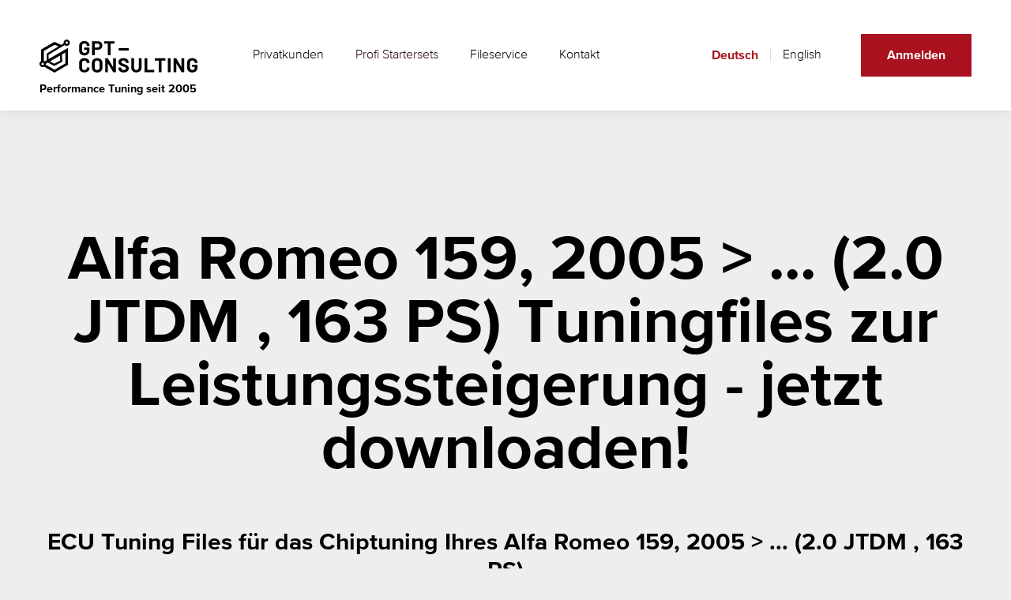

--- FILE ---
content_type: text/html; charset=utf-8
request_url: https://www.gpt-consulting.com/de/tuning-files/alfa-romeo/159/2005/2-0-jtdm-163-ps
body_size: 8074
content:

<!DOCTYPE html PUBLIC "-//W3C//DTD XHTML 1.0 Transitional//EN" "http://www.w3.org/TR/xhtml1/DTD/xhtml1-transitional.dtd">
<html lang="de" dir="ltr"
	
  xmlns:og="http://ogp.me/ns#"
  xmlns:article="http://ogp.me/ns/article#"
  xmlns:book="http://ogp.me/ns/book#"
  xmlns:profile="http://ogp.me/ns/profile#"
  xmlns:video="http://ogp.me/ns/video#"
  xmlns:product="http://ogp.me/ns/product#"><head profile="http://www.w3.org/1999/xhtml/vocab">
	
		<meta http-equiv="Content-Type" content="text/html; charset=utf-8" />
<meta name="description" content="Sie sind auf der Suche nach Tuningfiles für Ihren Alfa Romeo 159, 2005 &gt; ... (2.0 JTDM , 163 PS)? Nutzen Sie unser Fileservice: einfach Originaldatei hochladen, Credits kaufen und optimierte Alfa Romeo 159, 2005 &gt; ... Tuningfile downloaden!" />
<meta name="abstract" content="Sie sind auf der Suche nach Tuningfiles für Ihren Alfa Romeo 159, 2005 &gt; ... (2.0 JTDM , 163 PS)? Nutzen Sie unser Fileservice: einfach Originaldatei hochladen, Credits kaufen und optimierte Alfa Romeo 159, 2005 &gt; ... Tuningfile downloaden!" />
<script type="application/ld+json">{
		  "@context": "http://schema.org/",
		  "@type": "Product",
		  "name": "ECU tuning file",
		  "image": [
    		"https://www.gpt-consulting.com/sites/all/themes/gptconsulting/images/gpt-consulting-1x1.jpg",
    		"https://www.gpt-consulting.com/sites/all/themes/gptconsulting/images/gpt-consulting-4x3.jpg",
    		"https://www.gpt-consulting.com/sites/all/themes/gptconsulting/images/gpt-consulting-16x9.jpg"
   		  ],
		  "description": "ECU Tuning Files für das Chiptuning Ihres Alfa Romeo 159, 2005 > ... (2.0 JTDM , 163 PS) ",
		  "url": "https://www.gpt-consulting.com/de/tuning-files/alfa-romeo/159/2005/2-0-jtdm-163-ps",
		  "offers": {
			"@type": "AggregateOffer",
			"priceCurrency": "EUR",
			"lowPrice": "96",
			"highPrice": "208"
		  }
	}</script><link rel="alternate" href="https://www.gpt-consulting.com/en/tuning-files/alfa-romeo/159/2005/2-0-jtdm-163-ps" hreflang="en" />
<link rel="alternate" href="https://www.gpt-consulting.com/de/tuning-files/alfa-romeo/159/2005/2-0-jtdm-163-ps" hreflang="de" />
<link rel="shortcut icon" href="https://www.gpt-consulting.com/sites/all/themes/gptconsulting/favicon.ico" type="image/vnd.microsoft.icon" />
<meta name="generator" content="Drupal 7 (http://drupal.org)" />
<link rel="canonical" href="https://www.gpt-consulting.com/de/tuning-files/alfa-romeo/159/2005/2-0-jtdm-163-ps" />
<link rel="shortlink" href="https://www.gpt-consulting.com/de/tuning-files/alfa-romeo/159/2005/2-0-jtdm-163-ps" />
<meta property="og:site_name" content="GPT Consulting" />
<meta property="og:type" content="article" />
<meta property="og:url" content="https://www.gpt-consulting.com/de/tuning-files/alfa-romeo/159/2005/2-0-jtdm-163-ps" />
<meta property="og:title" content="Tuningfiles | ECU Tuningfiles für Ihren Alfa Romeo 159, 2005 &gt; ... (2.0 JTDM , 163 PS) | Leistungssteigerung - Chip Tuning Files" />
		<meta http-equiv="X-UA-Compatible" content="IE=edge,chrome=1" />
		<meta name="viewport" content="width=device-width, initial-scale=1.0, maximum-scale=1.0, user-scalable=no" />
		<meta name="apple-mobile-web-app-title" content="GPT Consulting">
		<meta name="format-detection" content="telephone=no">
		<link href="/sites/all/themes/gptconsulting/images/touch-icon.png" rel="apple-touch-icon" />
		<link href="/sites/all/themes/gptconsulting/images/meta_image.png" rel="image_src" />
		<title>▷ Tuningfiles | ECU Tuningfiles für Ihren Alfa Romeo 159, 2005 > ... (2.0 JTDM , 163 PS) | Leistungssteigerung - Chip Tuning Files | GPT Consulting</title>
		
		<style>
			#page-wrapper {
				display: none;
			}
		</style>
			
		<link type="text/css" rel="stylesheet" href="https://www.gpt-consulting.com/sites/default/files/css/css_lQaZfjVpwP_oGNqdtWCSpJT1EMqXdMiU84ekLLxQnc4.css" media="all" />
<link type="text/css" rel="stylesheet" href="https://www.gpt-consulting.com/sites/default/files/css/css_BpurlnFpBdg1vz46946B6M8XszlLTF6PB6ifMnpqvv0.css" media="all" />
<link type="text/css" rel="stylesheet" href="https://www.gpt-consulting.com/sites/default/files/css/css_Z3lfFXERv3in1RoWSqXsXtIkk3rIP-SJHNz2SyVkE7o.css" media="all" />
<link type="text/css" rel="stylesheet" href="https://www.gpt-consulting.com/sites/default/files/css/css_0VX4PDmkjXlRON-J-CK2Im6nvAafbmVeKSiVB_8arqs.css" media="all" />
		
		<!--[if lte IE 9]>
			<link rel="stylesheet" type="text/css" href="/sites/all/themes/gptconsulting/css/ie9.css">
		<![endif]-->
		<!--[if (gte IE 6)&(lte IE 8)]>
			<script src="/sites/all/themes/gptconsulting/js/selectivizr-min.js"></script>
		<![endif]-->
		<!--[if lt IE 9]>
			<script src="/sites/all/themes/gptconsulting/js/html5-respond.js"></script>
			<script src="/sites/all/themes/gptconsulting/js/respond.min.js"></script>
		<![endif]-->
		
		<script type="application/ld+json">
		{
		  "@context": "http://schema.org",
		  "@type": "Organization",
		  "url": "https://www.gpt-consulting.com",
		  "logo": "https://www.gpt-consulting.com/sites/all/themes/gptconsulting/logo/logo.png",
		  "email": "info@gpt-consulting.com",
		  "name": "GPT-Consulting.com",
		  "aggregateRating": {
			"@type": "AggregateRating",
			"ratingValue": "4.8",
			"reviewCount": "57"
		  }
		}
		</script>
		
	</head>

	<body class="html not-front not-logged-in no-sidebars page-tuning-files page-tuning-files-alfa-romeo page-tuning-files-alfa-romeo- page-tuning-files-alfa-romeo-159 page-tuning-files-alfa-romeo- page-tuning-files-alfa-romeo-2005 page-tuning-files-alfa-romeo-2-0-jtdm-163-ps i18n-de not-client" >		
		<noscript aria-hidden="true"><iframe src="https://www.googletagmanager.com/ns.html?id=GTM-5QCMLQT" height="0" width="0" style="display:none;visibility:hidden"></iframe></noscript>		<div id="page-wrapper" class="not-client"><div id="page">

	<header id="header" class="clearfix">
		<div class="section clearfix">

							<a href="/de" title="GPT Consulting" rel="home" id="logo">
					<img src="/sites/all/themes/gptconsulting/logo/logo.svg" data-src-png="/sites/all/themes/gptconsulting/logo/logo.png" alt="GPT Consulting" />
				</a>
			
			<a id="menu-icon" href="#" title="Menü öffnen"><span class="first"></span><span class="second"></span><span class="third"></span></a>

			<div id="navigation-wrapper" class="clearfix">
				  <div class="region region-navigation clearfix">
    <div id="block-system-main-menu" class="block block-system block-menu clearfix" >
		<ul class="menu"><li class="first leaf menu-1250"><a href="/de/tuning" title="">Privatkunden</a></li>
<li class="leaf menu-1101"><a href="/de/partner-werden">Profi Startersets</a></li>
<li class="leaf menu-882"><a href="/de/fileservice">Fileservice</a></li>
<li class="last leaf menu-818"><a href="/de/kontakt">Kontakt</a></li>
</ul></div>  </div>
				  <div class="region region-header clearfix">
    <div id="block-language-switcher-fallback-language-switcher-fallback" class="block block-language-switcher-fallback clearfix" >
	<ul class="language-switcher-locale-url"><li class="de first active"><a href="/de/tuning-files/alfa-romeo/159/2005/2-0-jtdm-163-ps" class="language-link active" xml:lang="de">Deutsch</a></li>
<li class="en last"><a href="/en/tuning-files/alfa-romeo/159/2005/2-0-jtdm-163-ps" class="language-link" xml:lang="en">English</a></li>
</ul></div>
	<div id="login-button" class="block block-block clearfix">
		<a class="button login" rel="nofollow" href="/de/client" title="Anmelden">Anmelden</a>
	</div>
  </div>
			</div>

		</div>
	</header>


	<div id="main-wrapper" class="clearfix">

		
		  <div class="region region-content clearfix">
    <div id="block-system-main" class="block block-system clearfix" >
		<article id="tuning-page" class="brand clearfix"><div id="main" class="section clearfix"><h1 class="title" id="page-title">Alfa Romeo 159, 2005 > ... (2.0 JTDM , 163 PS) Tuningfiles zur Leistungssteigerung - jetzt downloaden!</h1><h2 class="title small">ECU Tuning Files für das Chiptuning Ihres Alfa Romeo 159, 2005 > ... (2.0 JTDM , 163 PS) </h2><p>Bei <a href="/de//" class="alinks-link" title="GPT-Consulting">GPT-Consulting</a> erhalten Sie hochqualitative und perfekt auf Ihre Bedürfnisse abgestimmte <strong>Tuning-Files für Ihren Alfa Romeo 159, 2005 > ... (2.0 JTDM , 163 PS)</strong> (Diesel- und Benzin). Überzeugen Sie sich selbst von unserem <a href="/de/fileservice" class="alinks-link" title="Fileservice">Fileservice</a> für ECU Tuning Dateien.</p><p><strong>Einfach registrieren, Originalfile uploaden, mit Credits bezahlen und Tuningfile kurz danach downloaden!</strong></p> <a class="button register" href="https://account.gpt-consulting.com/de/user/register?service=https://www.gpt-consulting.com/de">Kostenlos registrieren</a><div id="tuningtool" style="margin-top: 80px; color:red"><h2 class="title small">BUY NOW: <a href="https://www.gpt-consulting.com/de/tuning/alfa-romeo/159/2005/2-0-jtdm-163-ps">Tuningflasher including the tuningfile for your Alfa Romeo 159, 2005 > ...  (2.0 JTDM , 163 PS)<a></h2></div><div id="car-details"><div class="car-details-content"><div class="tabs-wrapper clearfix"><div class="tabs-titles hide clearfix"><a class="tab first" href="#" data-content="stage1">Stufe <span>1</span></a></div><div class="tabs-contents clearfix"><div class="content clearfix stage1 first"><div class="row clearfix header"><div class="label">&nbsp;</div><div class="original">Original</div><div class="tuning">Nach Tuning</div><div class="difference">Differenz</div></div><div class="row clearfix power"><div class="label">Leistung</div><div class="original">163 PS</div><div class="tuning">205 PS</div><div class="difference">+ <span class="count">42</span> PS</div></div><div class="row clearfix torque"><div class="label">Drehmoment</div><div class="original">360 Nm</div><div class="tuning">430 Nm</div><div class="difference">+ <span class="count">70</span> Nm</div></div><div class="stats clearfix"><div class="power clearfix"><strong>Leistung</strong>
								<div class="original" data-width="79.512195121951"><span>163 PS</span></div>
								<div class="tuning" data-width="100"><span>205 PS</span></div></div><div class="torque clearfix"><strong>Drehmoment</strong>
									<div class="original" data-width="83.720930232558"><span>360 Nm</span></div>
									<div class="tuning" data-width="100"><span>430 Nm</span></div></div></div></div></div></div></div></div></div><div id="preise" class="row"><div class="section clearfix"><div class="content-wrapper"><h3 class="title">Credits-Pakete jetzt zum Aktionspreis</h3><div class="text"><h4>&nbsp;Kaufen Sie jetzt Ihre Credits und verwenden Sie diese wann immer Sie wollen.</h4><p>Kaufen Sie jetzt Ihre Credits zu einem vergünstigten Preis und lösen Sie diese zu jedem beliebigen Zeitpunkt ein. Bezahlen Sie bequem und sicher per Kreditkarte, PayPal oder mit Sofortüberweisung. Nach bestätigter Zahlung, werden Ihre Credits sofort auf Ihr&nbsp;Benutzerkonto gebucht.</p></div><div class="logos"><img src="https://www.gpt-consulting.com/sites/default/files/styles/start_logo/public/bilder/startseite/creditcard.png?itok=FbkLtS_f" alt="" title="" /><img src="https://www.gpt-consulting.com/sites/default/files/styles/start_logo/public/bilder/startseite/paypal.png?itok=BAODYL1c" alt="" title="" /><img src="https://www.gpt-consulting.com/sites/default/files/styles/start_logo/public/bilder/startseite/sofort.png?itok=__kM0E5t" alt="" title="" /></div><div class="preisbeispiele"><strong class="title">Preisbeispiele:</strong><div class="item"><span class="title">PKW</span> <span class="price">125 Credits</span></div><div class="item"><span class="title">Motorrad</span> <span class="price">125 Credits</span></div><div class="item"><span class="title">LKW</span> <span class="price">600 Credits</span></div><div class="item"><span class="title">Traktor</span> <span class="price">600 Credits</span></div></div><div class="credits delay-300 clearfix"><div id="gpt_credits_pakete" class="pakete count-8 credits-pakete clearfix"><div class="paket "><div class="wrapper"><div class="top"><h4 class="credits">125</h4> Credits<div class="one_credit">1 <span class="credit"></span> = € 1,00</div></div><div class="content"><div class="price">€ 125,-</div><div class="vat">exkl. MwSt.</div></div><div class="bottom"><a class="button" href="#" title="Details">Details</a></div></div><div class="details"><div class="top"><h4 class="credits">125</h4> Credits<div class="one_credit">1 <span class="credit"></span> = € 1,00</div></div><div class="content"><div class="price-wrapper"><div class="price">€ 125,-</div> <div class="vat">exkl. MwSt.</div></div><div class="examples"><div class="row clearfix"><span class="title">PKW</span> <span class="price">€ 125</span></div><div class="row clearfix"><span class="title">Motorrad</span> <span class="price">€ 125</span></div><div class="row clearfix"><span class="title">LKW</span> <span class="price">€ 600</span></div><div class="row clearfix"><span class="title">Traktor</span> <span class="price">€ 600</span></div></div></div><div class="bottom"><a class="close" href="#" title="Schliessen"><i class="icon-close"></i></a></div></div></div><div class="paket "><div class="wrapper"><div class="top"><h4 class="credits">500</h4> Credits<div class="one_credit">1 <span class="credit"></span> = € 1,00</div></div><div class="content"><div class="price">€ 500,-</div><div class="vat">exkl. MwSt.</div></div><div class="bottom"><a class="button" href="#" title="Details">Details</a></div></div><div class="details"><div class="top"><h4 class="credits">500</h4> Credits<div class="one_credit">1 <span class="credit"></span> = € 1,00</div></div><div class="content"><div class="price-wrapper"><div class="price">€ 500,-</div> <div class="vat">exkl. MwSt.</div></div><div class="examples"><div class="row clearfix"><span class="title">PKW</span> <span class="price">€ 125</span></div><div class="row clearfix"><span class="title">Motorrad</span> <span class="price">€ 125</span></div><div class="row clearfix"><span class="title">LKW</span> <span class="price">€ 600</span></div><div class="row clearfix"><span class="title">Traktor</span> <span class="price">€ 600</span></div></div></div><div class="bottom"><a class="close" href="#" title="Schliessen"><i class="icon-close"></i></a></div></div></div><div class="paket "><div class="wrapper"><div class="top"><h4 class="credits">1.500</h4> Credits<div class="one_credit">1 <span class="credit"></span> = € 1,00</div></div><div class="content"><div class="price">€ 1.500,-</div><div class="vat">exkl. MwSt.</div></div><div class="bottom"><a class="button" href="#" title="Details">Details</a></div></div><div class="details"><div class="top"><h4 class="credits">1.500</h4> Credits<div class="one_credit">1 <span class="credit"></span> = € 1,00</div></div><div class="content"><div class="price-wrapper"><div class="price">€ 1.500,-</div> <div class="vat">exkl. MwSt.</div></div><div class="examples"><div class="row clearfix"><span class="title">PKW</span> <span class="price">€ 125</span></div><div class="row clearfix"><span class="title">Motorrad</span> <span class="price">€ 125</span></div><div class="row clearfix"><span class="title">LKW</span> <span class="price">€ 600</span></div><div class="row clearfix"><span class="title">Traktor</span> <span class="price">€ 600</span></div></div></div><div class="bottom"><a class="close" href="#" title="Schliessen"><i class="icon-close"></i></a></div></div></div><div class="paket "><div class="wrapper"><div class="top"><h4 class="credits">3.150</h4> Credits<div class="discount">+ 5 %</div><div class="one_credit">1 <span class="credit"></span> = € 0,95</div></div><div class="content"><div class="price">€ 3.000,-</div><div class="price-full">statt € 3.150,-</div><div class="vat">exkl. MwSt.</div></div><div class="bottom"><a class="button" href="#" title="Details">Details</a></div></div><div class="details"><div class="top"><h4 class="credits">3.150</h4> Credits<div class="discount">+ 5 %</div><div class="one_credit">1 <span class="credit"></span> = € 0,95</div></div><div class="content"><div class="price-wrapper"><div class="price">€ 3.000,-</div> <div class="price-full">statt € 3.150,-</div> <div class="vat">exkl. MwSt.</div></div><div class="examples"><div class="row clearfix"><span class="title">PKW</span> <span class="price">€ 119</span></div><div class="row clearfix"><span class="title">Motorrad</span> <span class="price">€ 119</span></div><div class="row clearfix"><span class="title">LKW</span> <span class="price">€ 571</span></div><div class="row clearfix"><span class="title">Traktor</span> <span class="price">€ 571</span></div></div></div><div class="bottom"><a class="close" href="#" title="Schliessen"><i class="icon-close"></i></a></div></div></div><div class="paket "><div class="wrapper"><div class="top"><h4 class="credits">5.500</h4> Credits<div class="discount">+ 10 %</div><div class="one_credit">1 <span class="credit"></span> = € 0,91</div></div><div class="content"><div class="price">€ 5.000,-</div><div class="price-full">statt € 5.500,-</div><div class="vat">exkl. MwSt.</div></div><div class="bottom"><a class="button" href="#" title="Details">Details</a></div></div><div class="details"><div class="top"><h4 class="credits">5.500</h4> Credits<div class="discount">+ 10 %</div><div class="one_credit">1 <span class="credit"></span> = € 0,91</div></div><div class="content"><div class="price-wrapper"><div class="price">€ 5.000,-</div> <div class="price-full">statt € 5.500,-</div> <div class="vat">exkl. MwSt.</div></div><div class="examples"><div class="row clearfix"><span class="title">PKW</span> <span class="price">€ 114</span></div><div class="row clearfix"><span class="title">Motorrad</span> <span class="price">€ 114</span></div><div class="row clearfix"><span class="title">LKW</span> <span class="price">€ 545</span></div><div class="row clearfix"><span class="title">Traktor</span> <span class="price">€ 545</span></div></div></div><div class="bottom"><a class="close" href="#" title="Schliessen"><i class="icon-close"></i></a></div></div></div><div class="paket big"><div class="wrapper"><div class="top"><h4 class="credits">11.500</h4> Credits<div class="discount">+ 15 %</div><div class="one_credit">1 <span class="credit"></span> = € 0,87</div></div><div class="content"><div class="label">Bester Preis</div><div class="price">€ 10.000,-</div><div class="price-full">statt € 11.500,-</div><div class="vat">exkl. MwSt.</div></div><div class="bottom"><a class="button" href="#" title="Details">Details</a></div></div><div class="details"><div class="top"><h4 class="credits">11.500</h4> Credits<div class="discount">+ 15 %</div><div class="one_credit">1 <span class="credit"></span> = € 0,87</div></div><div class="content"><div class="label">Bester Preis</div><div class="price-wrapper"><div class="price">€ 10.000,-</div> <div class="price-full">statt € 11.500,-</div> <div class="vat">exkl. MwSt.</div></div><div class="examples"><div class="row clearfix"><span class="title">PKW</span> <span class="price">€ 109</span></div><div class="row clearfix"><span class="title">Motorrad</span> <span class="price">€ 109</span></div><div class="row clearfix"><span class="title">LKW</span> <span class="price">€ 522</span></div><div class="row clearfix"><span class="title">Traktor</span> <span class="price">€ 522</span></div></div></div><div class="bottom"><a class="close" href="#" title="Schliessen"><i class="icon-close"></i></a></div></div></div><div class="paket "><div class="wrapper"><div class="top"><h4 class="credits">65.000</h4> Credits<div class="discount">+ 30 %</div><div class="one_credit">1 <span class="credit"></span> = € 0,77</div></div><div class="content"><div class="price">€ 50.000,-</div><div class="price-full">statt € 65.000,-</div><div class="vat">exkl. MwSt.</div></div><div class="bottom"><a class="button" href="#" title="Details">Details</a></div></div><div class="details"><div class="top"><h4 class="credits">65.000</h4> Credits<div class="discount">+ 30 %</div><div class="one_credit">1 <span class="credit"></span> = € 0,77</div></div><div class="content"><div class="price-wrapper"><div class="price">€ 50.000,-</div> <div class="price-full">statt € 65.000,-</div> <div class="vat">exkl. MwSt.</div></div><div class="examples"><div class="row clearfix"><span class="title">PKW</span> <span class="price">€ 96</span></div><div class="row clearfix"><span class="title">Motorrad</span> <span class="price">€ 96</span></div><div class="row clearfix"><span class="title">LKW</span> <span class="price">€ 462</span></div><div class="row clearfix"><span class="title">Traktor</span> <span class="price">€ 462</span></div></div></div><div class="bottom"><a class="close" href="#" title="Schliessen"><i class="icon-close"></i></a></div></div></div><div class="paket big"><div class="wrapper"><div class="top"><h4 class="credits">150.000</h4> Credits<div class="discount">+ 50 %</div><div class="one_credit">1 <span class="credit"></span> = € 0,67</div></div><div class="content"><div class="label">Pro Dealer Spezial Preis </div><div class="price">€ 100.000,-</div><div class="price-full">statt € 150.000,-</div><div class="vat">exkl. MwSt.</div></div><div class="bottom"><a class="button" href="#" title="Details">Details</a></div></div><div class="details"><div class="top"><h4 class="credits">150.000</h4> Credits<div class="discount">+ 50 %</div><div class="one_credit">1 <span class="credit"></span> = € 0,67</div></div><div class="content"><div class="label">Pro Dealer Spezial Preis </div><div class="price-wrapper"><div class="price">€ 100.000,-</div> <div class="price-full">statt € 150.000,-</div> <div class="vat">exkl. MwSt.</div></div><div class="examples"><div class="row clearfix"><span class="title">PKW</span> <span class="price">€ 83</span></div><div class="row clearfix"><span class="title">Motorrad</span> <span class="price">€ 83</span></div><div class="row clearfix"><span class="title">LKW</span> <span class="price">€ 400</span></div><div class="row clearfix"><span class="title">Traktor</span> <span class="price">€ 400</span></div></div></div><div class="bottom"><a class="close" href="#" title="Schliessen"><i class="icon-close"></i></a></div></div></div></div></div></div></div></div><div id="registrieren" class="row parallax-wrapper"><div class="section clearfix"><div class="content-wrapper slidein"><h3 class="title big"><a href="https://account.gpt-consulting.com/de/user/register?service=https://www.gpt-consulting.com/de" title="Registrieren Sie
sich jetzt!">Registrieren Sie<br />
sich jetzt!</a></h3><a class="icon" href="https://account.gpt-consulting.com/de/user/register?service=https://www.gpt-consulting.com/de" title="Registrieren Sie
sich jetzt!"><i class="icon-right"></i></a></div></div><img class="parallax resizetoparent" src="https://www.gpt-consulting.com/sites/default/files/styles/parallax/public/bilder/startseite/gpt-consulting-jetzt-registrieren.jpg?itok=oVOTF0kb" title="Registrieren Sie
sich jetzt!" alt="Registrieren Sie
sich jetzt!" /></div></article></div>  </div>

	</div>


			<footer id="footer" class="clearfix"><div class="section clearfix">
			  <div class="region region-footer clearfix">
    <div id="block-gpt-online-status-gpt-footer-contact" class="block block-gpt-online-status clearfix" >
		<div class="logo"><img src="/sites/all/themes/gptconsulting/logo/logo_light.svg" data-src-png="/sites/all/themes/gptconsulting/logo/logo_light.png" alt="GPT Consulting" /></div><div class="contact"><div class="email item"><strong>E-Mail</strong> <a href="mailto:info@gpt-consulting.com">info@gpt-consulting.com</a></div></div></div><div id="block-menu-menu-fusszeile" class="block block-menu clearfix" >
		<ul class="menu"><li class="first leaf menu-429"><a href="/de/agb" target="_blank" class="ajax-load">AGBs</a></li>
<li class="leaf menu-430"><a href="/de/impressum" target="_blank" class="ajax-load">Impressum</a></li>
<li class="leaf menu-889"><a href="/de/datenschutzerklaerung" target="_blank" class="ajax-load">Datenschutzerklärung</a></li>
<li class="last leaf menu-1351"><a href="/de#cookie-consent" title="">Cookie Einstellungen</a></li>
</ul></div>  </div>
		</div></footer>
	

</div></div>		<script type="text/javascript" src="https://www.gpt-consulting.com/sites/default/files/js/js_TDGcrYf80csPEIhP41P2mPXyzR5_bTlCPMtFxdR3SHk.js"></script>
<script type="text/javascript" src="//ajax.googleapis.com/ajax/libs/jquery/1.7.2/jquery.min.js"></script>
<script type="text/javascript">
<!--//--><![CDATA[//><!--
window.jQuery || document.write("<script src='/sites/all/modules/jquery_update/replace/jquery/1.7/jquery.min.js'>\x3C/script>")
//--><!]]>
</script>
<script type="text/javascript" src="https://www.gpt-consulting.com/sites/default/files/js/js_vSmhpx_T-AShyt_WMW5_TcwwxJP1imoVOa8jvwL_mxE.js"></script>
<script type="text/javascript" src="https://www.gpt-consulting.com/sites/default/files/js/js_TVTqjz8JHRb2KK9hlzuk0YsjzD013dKyYX_OTz-2VXU.js"></script>
<script type="text/javascript" src="https://www.gpt-consulting.com/sites/default/files/js/js_ZuO_IBLp4hQJqD4HfZjLN5j_pH5NnD43pRLuiD2g5Us.js"></script>
<script type="text/javascript" src="https://www.gpt-consulting.com/sites/default/files/js/js_ZdyohkADw44e2PaZ8tO5fhCs6aLvUmp4HP5Cy9eOf5E.js"></script>
<script type="text/javascript" src="https://www.gpt-consulting.com/sites/default/files/js/js_ecFOLLhf-Zam64SjqLrECgrdYbpUz-o8oLYe2l92zUU.js"></script>
<script type="text/javascript">
<!--//--><![CDATA[//><!--
jQuery.extend(Drupal.settings, {"basePath":"\/","pathPrefix":"de\/","ajaxPageState":{"theme":"gptconsulting","theme_token":"FdLNZCGOxep42qeA2FjjfZ8OP6QEBa_G04-WpqIh6kE","js":{"0":1,"sites\/all\/modules\/eu_cookie_compliance\/js\/eu_cookie_compliance.min.js":1,"public:\/\/google_tag\/language\/google_tag.de.script.js":1,"\/\/ajax.googleapis.com\/ajax\/libs\/jquery\/1.7.2\/jquery.min.js":1,"1":1,"misc\/jquery.once.js":1,"misc\/drupal.js":1,"sites\/all\/modules\/eu_cookie_compliance\/js\/jquery.cookie-1.4.1.min.js":1,"sites\/all\/modules\/gpt\/modules\/gpt_orderlist\/includes\/gpt_orderlist.js":1,"sites\/all\/modules\/gp_partner\/js\/gp_partner.js":1,"sites\/all\/modules\/spamspan\/spamspan.js":1,"sites\/all\/modules\/extlink\/extlink.js":1,"public:\/\/languages\/de_WO_TpbcB61ZBAOYvc2Sks-KMyho3LT-MlPIhS3j56iA.js":1,"sites\/all\/themes\/gptconsulting\/js\/modernizr.custom.js":1,"sites\/all\/themes\/gptconsulting\/js\/jquery.validate.js":1,"sites\/all\/themes\/gptconsulting\/js\/chosen.jquery.js":1,"sites\/all\/themes\/gptconsulting\/js\/lightgallery.js":1,"sites\/all\/themes\/gptconsulting\/js\/slick.js":1,"sites\/all\/themes\/gptconsulting\/js\/jquery.resizeimagetoparent.min.js":1,"sites\/all\/themes\/gptconsulting\/js\/jqueryInView.js":1,"sites\/all\/themes\/gptconsulting\/js\/custom.js":1,"sites\/all\/themes\/gptconsulting\/js\/gpt.js":1},"css":{"modules\/system\/system.base.css":1,"sites\/all\/modules\/gp_partner\/css\/gp_partner.css":1,"modules\/locale\/locale.css":1,"sites\/all\/modules\/eu_cookie_compliance\/css\/eu_cookie_compliance.bare.css":1,"sites\/all\/themes\/gptconsulting\/css\/layout.css":1,"sites\/all\/themes\/gptconsulting\/css\/fonts.css":1,"sites\/all\/themes\/gptconsulting\/css\/icons.css":1,"sites\/all\/themes\/gptconsulting\/css\/cookie_banner.css":1,"sites\/all\/themes\/gptconsulting\/css\/partner-icons.css":1,"sites\/all\/themes\/gptconsulting\/css\/balloon.css":1,"sites\/all\/themes\/gptconsulting\/css\/chosen.css":1,"sites\/all\/themes\/gptconsulting\/css\/lightgallery.css":1,"sites\/all\/themes\/gptconsulting\/css\/style.css":1,"sites\/all\/themes\/gptconsulting\/css\/custom.css":1,"sites\/all\/themes\/gptconsulting\/css\/partner.css":1,"sites\/all\/themes\/gptconsulting\/css\/gpt.css":1,"sites\/all\/themes\/gptconsulting\/css\/responsive-940.css":1,"sites\/all\/themes\/gptconsulting\/css\/responsive-768.css":1,"sites\/all\/themes\/gptconsulting\/css\/responsive-mobile.css":1,"sites\/all\/themes\/gptconsulting\/css\/start2.css":1}},"smart_ip":{"location":{"country":"","country_code":"","region":"","region_code":"","city":"","zip":"","latitude":"","longitude":"","time_zone":"","source":"smart_ip","ip_address":"3.148.109.8","timestamp":1763507263,"is_eu_country":false,"is_gdpr_country":false}},"smart_ip_src":{"smart_ip":"smart_ip","geocoded_smart_ip":"geocoded_smart_ip","w3c":"w3c"},"eu_cookie_compliance":{"cookie_policy_version":"1.0.0","popup_enabled":1,"popup_agreed_enabled":0,"popup_hide_agreed":0,"popup_clicking_confirmation":false,"popup_scrolling_confirmation":false,"popup_html_info":"\u003Cdiv class=\u0022eu-cookie-compliance-banner eu-cookie-compliance-banner-info eu-cookie-compliance-banner--categories\u0022\u003E\n  \u003Cdiv class=\u0022popup-content info eu-cookie-compliance-banner\u0022\u003E\n    \u003Cdiv class=\u0022popup-content-inner\u0022\u003E\n      \u003Cdiv id=\u0022popup-text\u0022\u003E\n        \u003Ch4 class=\u0022title\u0022\u003ECookie-Einstellungen\u003C\/h4\u003E\u003Cp\u003EWir verwenden Cookies, um Ihnen ein optimales Webseiten-Erlebnis zu bieten. Dazu z\u00e4hlen Cookies, die f\u00fcr den Betrieb der Seite und f\u00fcr die Steuerung unserer kommerziellen Unternehmensziele notwendig sind, sowie solche, die lediglich zu anonymen Statistikzwecken, f\u00fcr Komforteinstellungen oder zur Anzeige personalisierter Inhalte genutzt werden. Sie k\u00f6nnen selbst entscheiden, welche Kategorien Sie zulassen m\u00f6chten. Bitte beachten Sie, dass auf Basis Ihrer Einstellungen wom\u00f6glich nicht mehr alle Funktionalit\u00e4ten der Seite zur Verf\u00fcgung stehen.\u003Cbr\u003E \u003Ca href=\u0022https:\/\/www.gpt-consulting.com\/node\/20\u0022 target=\u0022_blank\u0022\u003EDatenschutzerkl\u00e4rung\u003C\/a\u003E \u003Ca href=\u0022https:\/\/www.gpt-consulting.com\/node\/2\u0022 target=\u0022_blank\u0022\u003EImpressum\u003C\/a\u003E\u003C\/p\u003E\u003Cp\u003EDieses Produkt hat Auswirkungen auf Betriebserlaubnis, Versicherungsschutz und Gew\u00e4hrleistungs- bzw. Garantieanspr\u00fcchen f\u00fcr Ihr Fahrzeug. \u003Ca href=\u0022https:\/\/www.gpt-consulting.com\/de\/agb\u0022 target=\u0022_blank\u0022\u003EDetails\u003C\/a\u003E\u003Cbr\u003EWir sind kein autorisierter Partner der John Deere GmbH \u0026amp; Co. KG, sowie von Case, Kubota, New Holland und s\u00e4mtlichen anderen Maschinen-\/Fahrzeug-Herstellern. Die genannten Markennamen dienen ausschlie\u00dflich der Beschreibung der technischen Einsatzbereiche unserer Tuningl\u00f6sungen.\u003C\/p\u003E      \u003C\/div\u003E\n              \u003Cdiv id=\u0022eu-cookie-compliance-categories\u0022 class=\u0022eu-cookie-compliance-categories clearfix\u0022\u003E\n                      \u003Cdiv class=\u0022eu-cookie-compliance-category\u0022\u003E\n              \u003Cdiv class=\u0022category-item disabled\u0022\u003E\n                \u003Cinput type=\u0022checkbox\u0022 name=\u0022cookie-categories\u0022 id=\u0022cookie-category-required\u0022 value=\u0022required\u0022 checked disabled \u003E\n                \u003Clabel for=\u0022cookie-category-required\u0022\u003ETechnisch notwendig\u003C\/label\u003E\n              \u003C\/div\u003E\n                              \u003Cdiv class=\u0022eu-cookie-compliance-category-description\u0022\u003ENotwendige Cookies machen diese Website grundlegend nutzbar, in dem Sie zB die Seitennavigation, elementare Funktionen oder den Zugriff auf abgesicherte Bereiche erm\u00f6glichen. Ohne diese technisch notwendigen Cookies kann die Website nicht optimal funktionieren.\u003C\/div\u003E\n                          \u003C\/div\u003E\n                      \u003Cdiv class=\u0022eu-cookie-compliance-category\u0022\u003E\n              \u003Cdiv class=\u0022category-item \u0022\u003E\n                \u003Cinput type=\u0022checkbox\u0022 name=\u0022cookie-categories\u0022 id=\u0022cookie-category-statistics\u0022 value=\u0022statistics\u0022 checked  \u003E\n                \u003Clabel for=\u0022cookie-category-statistics\u0022\u003EStatistik\u003C\/label\u003E\n              \u003C\/div\u003E\n                              \u003Cdiv class=\u0022eu-cookie-compliance-category-description\u0022\u003EStatistik-Cookies helfen Webseiten-Besitzern zu verstehen, wie Besucher mit Webseiten interagieren, indem Informationen anonym gesammelt und gemeldet werden. \u003C\/div\u003E\n                          \u003C\/div\u003E\n                      \u003Cdiv class=\u0022eu-cookie-compliance-category\u0022\u003E\n              \u003Cdiv class=\u0022category-item \u0022\u003E\n                \u003Cinput type=\u0022checkbox\u0022 name=\u0022cookie-categories\u0022 id=\u0022cookie-category-marketing\u0022 value=\u0022marketing\u0022 checked  \u003E\n                \u003Clabel for=\u0022cookie-category-marketing\u0022\u003EMarketing\u003C\/label\u003E\n              \u003C\/div\u003E\n                              \u003Cdiv class=\u0022eu-cookie-compliance-category-description\u0022\u003EMarketing-Cookies werden verwendet, um Besuchern auf Webseiten zu folgen. Die Absicht ist, Anzeigen zu zeigen, die relevant und ansprechend f\u00fcr den einzelnen Benutzer sind und daher wertvoller f\u00fcr Publisher und werbetreibende Drittparteien sind.\u003C\/div\u003E\n                          \u003C\/div\u003E\n                  \u003C\/div\u003E\n      \n      \u003Cdiv id=\u0022popup-buttons\u0022 class=\u0022eu-cookie-compliance-has-categories clearfix\u0022\u003E\n        \u003Cdiv class=\u0022buttons-container\u0022\u003E\n          \u003Cbutton type=\u0022button\u0022 class=\u0022button agree-button eu-cookie-compliance-default-button\u0022\u003EZustimmen\u003C\/button\u003E\n                    \u003Ca class=\u0022settings\u0022\u003EIndividuelle Einstellungen\u003C\/a\u003E\n        \u003C\/div\u003E\n      \u003C\/div\u003E\n      \n      \u003Cdiv class=\u0022clearfix\u0022\u003E\u003C\/div\u003E\n    \u003C\/div\u003E\n  \u003C\/div\u003E\n\u003C\/div\u003E","use_mobile_message":false,"mobile_popup_html_info":"\u003Cdiv class=\u0022eu-cookie-compliance-banner eu-cookie-compliance-banner-info eu-cookie-compliance-banner--categories\u0022\u003E\n  \u003Cdiv class=\u0022popup-content info eu-cookie-compliance-banner\u0022\u003E\n    \u003Cdiv class=\u0022popup-content-inner\u0022\u003E\n      \u003Cdiv id=\u0022popup-text\u0022\u003E\n        \u003Ch2\u003EWe use cookies on this site to enhance your user experience\u003C\/h2\u003E\u003Cp\u003EBy tapping the Accept button, you agree to us doing so.\u003C\/p\u003E      \u003C\/div\u003E\n              \u003Cdiv id=\u0022eu-cookie-compliance-categories\u0022 class=\u0022eu-cookie-compliance-categories clearfix\u0022\u003E\n                      \u003Cdiv class=\u0022eu-cookie-compliance-category\u0022\u003E\n              \u003Cdiv class=\u0022category-item disabled\u0022\u003E\n                \u003Cinput type=\u0022checkbox\u0022 name=\u0022cookie-categories\u0022 id=\u0022cookie-category-required\u0022 value=\u0022required\u0022 checked disabled \u003E\n                \u003Clabel for=\u0022cookie-category-required\u0022\u003ETechnisch notwendig\u003C\/label\u003E\n              \u003C\/div\u003E\n                              \u003Cdiv class=\u0022eu-cookie-compliance-category-description\u0022\u003ENotwendige Cookies machen diese Website grundlegend nutzbar, in dem Sie zB die Seitennavigation, elementare Funktionen oder den Zugriff auf abgesicherte Bereiche erm\u00f6glichen. Ohne diese technisch notwendigen Cookies kann die Website nicht optimal funktionieren.\u003C\/div\u003E\n                          \u003C\/div\u003E\n                      \u003Cdiv class=\u0022eu-cookie-compliance-category\u0022\u003E\n              \u003Cdiv class=\u0022category-item \u0022\u003E\n                \u003Cinput type=\u0022checkbox\u0022 name=\u0022cookie-categories\u0022 id=\u0022cookie-category-statistics\u0022 value=\u0022statistics\u0022 checked  \u003E\n                \u003Clabel for=\u0022cookie-category-statistics\u0022\u003EStatistik\u003C\/label\u003E\n              \u003C\/div\u003E\n                              \u003Cdiv class=\u0022eu-cookie-compliance-category-description\u0022\u003EStatistik-Cookies helfen Webseiten-Besitzern zu verstehen, wie Besucher mit Webseiten interagieren, indem Informationen anonym gesammelt und gemeldet werden. \u003C\/div\u003E\n                          \u003C\/div\u003E\n                      \u003Cdiv class=\u0022eu-cookie-compliance-category\u0022\u003E\n              \u003Cdiv class=\u0022category-item \u0022\u003E\n                \u003Cinput type=\u0022checkbox\u0022 name=\u0022cookie-categories\u0022 id=\u0022cookie-category-marketing\u0022 value=\u0022marketing\u0022 checked  \u003E\n                \u003Clabel for=\u0022cookie-category-marketing\u0022\u003EMarketing\u003C\/label\u003E\n              \u003C\/div\u003E\n                              \u003Cdiv class=\u0022eu-cookie-compliance-category-description\u0022\u003EMarketing-Cookies werden verwendet, um Besuchern auf Webseiten zu folgen. Die Absicht ist, Anzeigen zu zeigen, die relevant und ansprechend f\u00fcr den einzelnen Benutzer sind und daher wertvoller f\u00fcr Publisher und werbetreibende Drittparteien sind.\u003C\/div\u003E\n                          \u003C\/div\u003E\n                  \u003C\/div\u003E\n      \n      \u003Cdiv id=\u0022popup-buttons\u0022 class=\u0022eu-cookie-compliance-has-categories clearfix\u0022\u003E\n        \u003Cdiv class=\u0022buttons-container\u0022\u003E\n          \u003Cbutton type=\u0022button\u0022 class=\u0022button agree-button eu-cookie-compliance-default-button\u0022\u003EZustimmen\u003C\/button\u003E\n                    \u003Ca class=\u0022settings\u0022\u003EIndividuelle Einstellungen\u003C\/a\u003E\n        \u003C\/div\u003E\n      \u003C\/div\u003E\n      \n      \u003Cdiv class=\u0022clearfix\u0022\u003E\u003C\/div\u003E\n    \u003C\/div\u003E\n  \u003C\/div\u003E\n\u003C\/div\u003E","mobile_breakpoint":"768","popup_html_agreed":"\u003Cdiv\u003E\n  \u003Cdiv class=\u0022popup-content agreed\u0022\u003E\n    \u003Cdiv id=\u0022popup-text\u0022\u003E\n      \u003Ch2\u003EThank you for accepting cookies\u003C\/h2\u003E\u003Cp\u003EYou can now hide this message or find out more about cookies.\u003C\/p\u003E    \u003C\/div\u003E\n    \u003Cdiv id=\u0022popup-buttons\u0022\u003E\n      \u003Cbutton type=\u0022button\u0022 class=\u0022hide-popup-button eu-cookie-compliance-hide-button\u0022\u003EHide\u003C\/button\u003E\n              \u003Cbutton type=\u0022button\u0022 class=\u0022find-more-button eu-cookie-compliance-more-button-thank-you\u0022 \u003EMore info\u003C\/button\u003E\n          \u003C\/div\u003E\n  \u003C\/div\u003E\n\u003C\/div\u003E","popup_use_bare_css":1,"popup_height":"auto","popup_width":0,"popup_delay":1000,"popup_link":"\/de\/datenschutzerklaerung","popup_link_new_window":1,"popup_position":null,"fixed_top_position":1,"popup_language":"de","store_consent":true,"better_support_for_screen_readers":0,"reload_page":0,"domain":"","domain_all_sites":1,"popup_eu_only_js":1,"cookie_lifetime":"100","cookie_session":false,"disagree_do_not_show_popup":0,"method":"categories","allowed_cookies":"","withdraw_markup":"\u003Cbutton type=\u0022button\u0022 class=\u0022eu-cookie-withdraw-button\u0022\u003EWithdraw consent\u003C\/button\u003E","withdraw_enabled":1,"withdraw_button_on_info_popup":0,"cookie_categories":["required","statistics","marketing"],"cookie_categories_details":{"required":{"weight":"-10","machine_name":"required","label":"Technisch notwendig","description":"Notwendige Cookies machen diese Website grundlegend nutzbar, in dem Sie zB die Seitennavigation, elementare Funktionen oder den Zugriff auf abgesicherte Bereiche erm\u00f6glichen. Ohne diese technisch notwendigen Cookies kann die Website nicht optimal funktionieren.","checkbox_default_state":"required"},"statistics":{"weight":"-9","machine_name":"statistics","label":"Statistik","description":"Statistik-Cookies helfen Webseiten-Besitzern zu verstehen, wie Besucher mit Webseiten interagieren, indem Informationen anonym gesammelt und gemeldet werden. ","checkbox_default_state":"checked"},"marketing":{"weight":"0","machine_name":"marketing","label":"Marketing","description":"Marketing-Cookies werden verwendet, um Besuchern auf Webseiten zu folgen. Die Absicht ist, Anzeigen zu zeigen, die relevant und ansprechend f\u00fcr den einzelnen Benutzer sind und daher wertvoller f\u00fcr Publisher und werbetreibende Drittparteien sind.","checkbox_default_state":"checked"}},"enable_save_preferences_button":0,"cookie_name":"","cookie_value_disagreed":"0","cookie_value_agreed_show_thank_you":"1","cookie_value_agreed":"2","containing_element":"body","automatic_cookies_removal":"","close_button_action":"close_banner"},"extlink":{"extTarget":"_blank","extClass":0,"extLabel":"(link is external)","extImgClass":0,"extSubdomains":1,"extExclude":"","extInclude":"","extCssExclude":"","extCssExplicit":"","extAlert":0,"extAlertText":"This link will take you to an external web site.","mailtoClass":0,"mailtoLabel":"(link sends e-mail)"},"js":{"tokens":[]}});
//--><!]]>
</script>
		<script type="text/javascript">
<!--//--><![CDATA[//><!--
window.eu_cookie_compliance_cookie_name = "";
//--><!]]>
</script>
<script type="text/javascript" src="https://www.gpt-consulting.com/sites/default/files/js/js_b5uBqrfPrs_UEmgBeVFSOcXgjdijNE3mS-ZnwQ0jdnU.js"></script>
		
		<div id="menu-overlay"></div>
		<div id="page-loading"><div></div>
	</body>

</html>

--- FILE ---
content_type: text/css
request_url: https://www.gpt-consulting.com/sites/default/files/css/css_BpurlnFpBdg1vz46946B6M8XszlLTF6PB6ifMnpqvv0.css
body_size: 1450
content:
#gp_partner_checkout_form h1{color:#aa111e;}#gp_partner_checkout_form #left{width:30.333%;float:left;margin-top:100px;}#gp_partner_checkout_form #cart-wrapper h5.title{margin-bottom:15px !important;}#gp_partner_checkout_form #cart-wrapper .items{margin-bottom:60px;position:relative;}#gp_partner_checkout_form #cart-wrapper .items a.dropdown{display:block;position:relative;}#gp_partner_checkout_form #cart-wrapper .items a.dropdown.active{color:#aa111e;}#gp_partner_checkout_form #cart-wrapper .items a.dropdown i{float:right;position:relative;top:4px;font-size:12px;transition:transform 0.5s;}#gp_partner_checkout_form #cart-wrapper .items a.dropdown.active i{transform:rotate(180deg);}#gp_partner_checkout_form #cart-wrapper .items .items-overlay{width:360px;margin-top:10px;}#gp_partner_checkout_form #cart-wrapper .items .items-overlay:before{margin-right:0;}#gp_partner_checkout_form #cart-wrapper .items .items-overlay > div{padding:0 20px;}#gp_partner_checkout_form #cart-wrapper .items .items-overlay .row{border-top:1px solid #eeeeee;padding:15px 0;position:relative;overflow:hidden;}#gp_partner_checkout_form #cart-wrapper .items .items-overlay .row.with-coupon{height:50px;}#gp_partner_checkout_form #cart-wrapper .items .items-overlay .row:first-child{border-top:0 !important;}#gp_partner_checkout_form #cart-wrapper .items .items-overlay .row .product{white-space:nowrap;overflow:hidden;text-overflow:ellipsis;padding-right:100px;}#gp_partner_checkout_form #cart-wrapper .items .items-overlay .row .quantity{float:left;}#gp_partner_checkout_form #cart-wrapper .items .items-overlay .row .price{position:absolute;top:15px;right:0;font-weight:700;width:90px;text-align:right;}#gp_partner_checkout_form #cart-wrapper .items .items-overlay .row .price .instead{display:block;font-size:12px;line-height:16px;color:#aaaaaa;font-weight:300;text-decoration:line-through;margin-bottom:-2px;}#gp_partner_checkout_form #cart-wrapper .items .items-overlay .row .vat_info{color:#aaaaaa;font-weight:300;margin-left:3px;font-size:10px;display:block;}#gp_partner_checkout_form #cart-wrapper .items .items-overlay .row.deleted{color:#aaaaaa;}#gp_partner_checkout_form #cart-wrapper .items .items-overlay .row .deleted-info{color:#aa111e;font-size:12px;font-weight:700;float:left;clear:left;}#cart-wrapper .cart-footer .subtotal{font-weight:700;}#cart-wrapper .cart-footer .coupon.some-products{font-size:12px;line-height:16px;color:#aaaaaa;font-weight:300;margin-bottom:15px;}#cart-wrapper .cart-footer .total{font-size:20px;font-weight:700;margin-top:30px;color:#aa111e;}#cart-wrapper .cart-footer .total .abo_info{font-size:12px;line-height:16px;}#cart-wrapper .cart-footer .vat{font-size:12px;line-height:16px;margin-top:3px;color:#aaaaaa;}#cart-wrapper .cart-footer .text{width:70%;float:left;}#cart-wrapper .cart-footer .value{width:30%;float:right;}#gp_partner_checkout_form #cart-wrapper a.button.change{margin-top:30px;}#gp_partner_checkout_form #right{width:63.666%;padding-left:3%;border-left:1px solid #eeeeee;float:right;margin-top:100px;position:relative;}#gp_partner_checkout_form #form-wrapper h5.title{margin-bottom:15px !important;}#gp_partner_checkout_form #form-wrapper #billing-address a.change{font-weight:700;display:inline-block;margin-top:15px;}#gp_partner_checkout_form #form-wrapper #billing-address a.change i{position:relative;top:1px;margin-right:5px;}#gp_partner_checkout_form #form-wrapper #billing-address-form{margin:-1%;}#gp_partner_checkout_form #form-wrapper #billing-address-form .form-item{width:23%;margin:1%;float:left;}#gp_partner_checkout_form #form-wrapper #billing-address-form .form-item-type{width:98%;}#gp_partner_checkout_form #form-wrapper #billing-address-form .form-item-type .form-item{margin:0 30px 0 0 !important;}#gp_partner_checkout_form #form-wrapper #billing-address-form .form-item-company,#gp_partner_checkout_form #form-wrapper #billing-address-form .form-item-first-name{clear:left;}#gp_partner_checkout_form #form-wrapper #billing-address-form .form-item-vatin a.verify{position:absolute;top:12px;right:40px;z-index:99;font-size:12px;line-height:16px;font-weight:700;}#gp_partner_checkout_form #form-wrapper #billing-address-form .form-item-vatin div.info{position:absolute;top:12px;right:15px;z-index:99;line-height:16px;}#gp_partner_checkout_form #form-wrapper #billing-address-form .form-item-vatin input{padding-right:85px;}#gp_partner_checkout_form #form-wrapper #billing-address-form .form-item-vatin .error-info{color:#d43f3f;font-size:12px;font-weight:700;position:absolute;top:50%;left:100%;line-height:15px;width:100%;transform:translateY(-50%);margin-left:10px;margin-top:15px;}#gp_partner_checkout_form #form-wrapper #billing-address-form input.verify{display:none;}#gp_partner_checkout_form #form-wrapper #delivery{margin:0 -1%;padding:0;}#gp_partner_checkout_form #form-wrapper #delivery > hr{margin:30px 1% !important;width:98% !important;background:#eeeeee;float:left;}#gp_partner_checkout_form #form-wrapper #delivery .form-item{width:23%;margin:1%;float:left;}#gp_partner_checkout_form #form-wrapper #delivery .form-item-delivery-delivery-select{width:98%;}#gp_partner_checkout_form #form-wrapper #delivery .form-item-delivery-delivery-select > label{font-weight:700;}#gp_partner_checkout_form #form-wrapper #delivery .form-item.form-type-select > label{display:none;}#gp_partner_checkout_form .form-item.form-item-dsgvo{margin-right:300px;margin-bottom:0 !important;position:relative;}#gp_partner_checkout_form .form-item.form-item-dsgvo .description{position:absolute;top:100%;left:0;width:100%;box-sizing:border-box;}#gp_partner_checkout_form .form-actions{float:right;}#gp_partner_checkout_form.guest .form-actions{position:absolute;right:0;top:100%;margin:-26px 0 0 0 !important;}#gp_partner_checkout_form .form-actions .error-info{position:absolute;right:0;top:100%;margin-top:10px;white-space:nowrap;}#gp_partner_checkout_form.payment #blocks{margin:0 -80px;margin-top:100px;}#gp_partner_checkout_form.payment #blocks .block{width:33.333%;float:left;}#gp_partner_checkout_form.payment #blocks .block > div{padding:0 80px 70px 80px;border-left:1px solid #eeeeee;position:relative;}#gp_partner_checkout_form.payment #blocks .block#cart > div{border-left:0 !important;}#gp_partner_checkout_form.payment #blocks .block h5.title{margin-bottom:30px !important;}#gp_partner_checkout_form.payment #blocks .block a.change{position:absolute;left:80px;bottom:0;margin:0 !important;}#gp_partner_checkout_form.payment #blocks .block#address .delivery{margin-top:15px;}#gp_partner_checkout_form.payment #blocks .block#payment .form-type-radios.form-item-payment > label{display:none;}#gp_partner_checkout_form.payment #blocks .block#payment .form-type-radios.form-item-payment .form-item{float:none !important;margin:0 0 30px 0 !important;}#gp_partner_checkout_form.payment #blocks .block#payment .form-type-radios.form-item-payment .form-item label{font-weight:700;}#gp_partner_checkout_form.payment #blocks .block#payment .form-type-radios.form-item-payment .form-item img{width:auto !important;max-width:100%;height:30px;margin-top:-5px;}#gp_partner_checkout_form.payment #blocks .block#payment .payment-info{font-size:12px;line-height:16px;color:#aaaaaa;margin-top:20px;}#gp_partner_checkout_form.payment #blocks .block#payment #creditcard-wrapper{margin-top:30px;padding-top:30px;border-top:1px solid #eeeeee;}#gp_partner_checkout_form.payment #blocks .block#payment #creditcard-wrapper #card-element .input,#gp_partner_checkout_form.payment #blocks .block#payment #creditcard-wrapper #card-element.StripeElement{border:1px solid #f5f5f5;background:#f5f5f5;color:#000000;width:100%;-webkit-box-sizing:border-box;-moz-box-sizing:border-box;box-sizing:border-box;font-weight:300;font-size:16px;-webkit-appearance:none;text-align:left;padding:10px 20px;border-radius:21px;font-family:"Gilroy",sans-serif;cursor:text;-webkit-transition:border-color 0.3s,background 0.3s;-moz-transition:border-color 0.3s,background 0.3s;transition:border-color 0.3s,background 0.3s;}#gp_partner_checkout_form.payment #blocks .block#payment #creditcard-wrapper #card-element .input:hover,#gp_partner_checkout_form.payment #blocks .block#payment #creditcard-wrapper #card-element .input.focus{border-color:#e5e5e5;background:#e5e5e5;}#gp_partner_checkout_form.payment #blocks .block#payment #creditcard-wrapper #card-element .input.invalid{border-color:#d43f3f !important;}#gp_partner_checkout_form.payment #blocks .block#payment #creditcard-wrapper #card-element #card-expiry{width:48%;float:left;margin-top:4%;}#gp_partner_checkout_form.payment #blocks .block#payment #creditcard-wrapper #card-element #card-cvc{width:48%;float:right;margin-top:4%;}#gp_partner_checkout_form.payment #blocks .block#payment #creditcard-wrapper #card-errors{font-size:12px;line-height:16px;margin-top:10px;color:#d43f3f;}#gp_partner_checkout_form.payment #blocks .block#payment #iban-wrapper{margin-top:30px;padding-top:30px;border-top:1px solid #eeeeee;}#gp_partner_checkout_form.payment #blocks .block#payment #iban-wrapper #iban-mandate-acceptance{font-size:12px;line-height:16px;color:#aaaaaa;margin-top:20px;}#gp_partner_checkout_form.payment #blocks .block#payment #iban-wrapper #iban-errors{font-size:12px;line-height:16px;margin-top:10px;color:#d43f3f;}#gp_partner_checkout_form.payment #blocks .block#payment #creditcard-wrapper,#gp_partner_checkout_form.payment #blocks .block#payment #iban-wrapper{margin-bottom:-80px;}#gp_partner_checkout_form.payment #bottom{border-top:1px solid #eeeeee;margin-top:50px;padding-top:50px;position:relative;}#gp_partner_checkout_form.payment #bottom .form-item-conditions{margin-right:300px;}#gp_partner_checkout_form.payment #bottom .form-actions{text-align:right;margin-top:50px !important;float:none !important;}#gp_partner_complete #blocks{margin:0 -80px;margin-top:100px;}#gp_partner_complete #blocks .block{width:33.333%;float:left;}#gp_partner_complete #blocks .block > div{padding:0 80px 70px 80px;border-left:1px solid #eeeeee;position:relative;}#gp_partner_complete #blocks .block#cart > div{border-left:0 !important;}#gp_partner_complete #blocks .block h5.title{margin-bottom:30px !important;}


--- FILE ---
content_type: text/css
request_url: https://www.gpt-consulting.com/sites/default/files/css/css_0VX4PDmkjXlRON-J-CK2Im6nvAafbmVeKSiVB_8arqs.css
body_size: 40093
content:
@import url("//hello.myfonts.net/count/384ef3");#page-wrapper{position:relative;overflow:hidden;}#page-wrapper > #page{padding-top:140px;}#breadcrumb > div.section,#featured > div.section,#main-wrapper > #main,article > div.section,article > .row > div.section,#node-startseite #video .content-wrapper > div{width:1170px;max-width:100%;margin-left:auto !important;margin-right:auto !important;position:relative;}#main-wrapper{position:relative;}#main-wrapper > #main{padding:80px 0;}
@font-face{font-family:'proxima-nova';font-weight:700;src:url(/sites/all/themes/gptconsulting/fonts/384EF3_0_0.eot);src:url(/sites/all/themes/gptconsulting/fonts/384EF3_0_0.eot?#iefix) format('embedded-opentype'),url(/sites/all/themes/gptconsulting/fonts/384EF3_0_0.woff2) format('woff2'),url(/sites/all/themes/gptconsulting/fonts/384EF3_0_0.woff) format('woff'),url(/sites/all/themes/gptconsulting/fonts/384EF3_0_0.ttf) format('truetype'),url(/sites/all/themes/gptconsulting/fonts/384EF3_0_0.svg#wf) format('svg');}@font-face{font-family:'proxima-nova';font-weight:300;src:url(/sites/all/themes/gptconsulting/fonts/384EF3_1_0.eot);src:url(/sites/all/themes/gptconsulting/fonts/384EF3_1_0.eot?#iefix) format('embedded-opentype'),url(/sites/all/themes/gptconsulting/fonts/384EF3_1_0.woff2) format('woff2'),url(/sites/all/themes/gptconsulting/fonts/384EF3_1_0.woff) format('woff'),url(/sites/all/themes/gptconsulting/fonts/384EF3_1_0.ttf) format('truetype'),url(/sites/all/themes/gptconsulting/fonts/384EF3_1_0.svg#wf) format('svg');}
@font-face{font-family:"gpt-consulting";src:url(/sites/all/themes/gptconsulting/fonts/gpt-consulting.eot);src:url(/sites/all/themes/gptconsulting/fonts/gpt-consulting.eot?#iefix) format("embedded-opentype"),url(/sites/all/themes/gptconsulting/fonts/gpt-consulting.woff) format("woff"),url(/sites/all/themes/gptconsulting/fonts/gpt-consulting.ttf) format("truetype"),url(/sites/all/themes/gptconsulting/fonts/gpt-consulting.svg#gpt-consulting) format("svg");font-weight:normal;font-style:normal;}[data-icon]:before{font-family:"gpt-consulting" !important;content:attr(data-icon);font-style:normal !important;font-weight:normal !important;font-variant:normal !important;text-transform:none !important;speak:none;line-height:1;-webkit-font-smoothing:antialiased;-moz-osx-font-smoothing:grayscale;}[class^="icon-"]:before,[class*=" icon-"]:before{font-family:"gpt-consulting" !important;font-style:normal !important;font-weight:normal !important;font-variant:normal !important;text-transform:none !important;speak:none;line-height:1;-webkit-font-smoothing:antialiased;-moz-osx-font-smoothing:grayscale;}.icon-cancel:before{content:"\61";}.icon-clock:before{content:"\62";}.icon-credits:before{content:"\63";}.icon-credits-buy:before{content:"\64";}.icon-edit:before{content:"\65";}.icon-history:before{content:"\66";}.icon-error:before{content:"\67";}.icon-info:before{content:"\68";}.icon-status:before{content:"\69";}.icon-new-file:before{content:"\6a";}.icon-prices:before{content:"\6b";}.icon-reload:before{content:"\6c";}.icon-arrow-down:before{content:"\6d";}.icon-arrow-left:before{content:"\6e";}.icon-arrow-up:before{content:"\6f";}.icon-arrow-right:before{content:"\70";}.icon-checkmark:before{content:"\71";}.icon-cart:before{content:"\72";}.icon-select:before{content:"\73";}.icon-help:before{content:"\74";}.icon-new-user:before{content:"\75";}.icon-close:before{content:"\7a";}.icon-left:before{content:"\76";}.icon-right:before{content:"\77";}.icon-down:before{content:"\78";}.icon-up:before{content:"\79";}.icon-upload:before{content:"\41";}.icon-file:before{content:"\43";}.icon-search:before{content:"\42";}.icon-download:before{content:"\44";}.icon-delete:before{content:"\45";}.icon-info-small:before{content:"\46";}
body.sliding-popup-shown{overflow:hidden;}#sliding-popup{display:block !important;opacity:1 !important;box-sizing:border-box !important;position:fixed !important;top:0 !important;left:0 !important;bottom:0 !important;right:auto !important;width:100% !important;height:100% !important;margin:0 !important;padding:0 !important;background:rgba(0,0,0,0.8) !important;z-index:999999999 !important;text-align:left !important;overflow-y:auto !important;overflow-x:hidden !important;-webkit-overflow-scrolling:touch !important;color:#000000 !important;}#sliding-popup.eu-cookie-withdraw-wrapper{display:none !important;}#sliding-popup .eu-cookie-compliance-banner{box-sizing:border-box !important;position:relative !important;height:100% !important;display:table !important;width:100% !important;margin:0 !important;padding:0 !important;}#sliding-popup .eu-cookie-compliance-banner .popup-content{box-sizing:border-box !important;position:relative !important;display:table-cell !important;vertical-align:middle !important;margin:0 !important;padding:0 !important;max-width:100% !important;text-align:left !important;width:100% !important;}#sliding-popup .eu-cookie-compliance-banner .popup-content .popup-content-inner{box-sizing:border-box !important;width:100% !important;max-width:1080px !important;margin:0 auto !important;background:#fff !important;padding:50px !important;}#sliding-popup .eu-cookie-compliance-banner .popup-content .popup-content-inner #popup-text{float:none !important;max-width:100% !important;margin:0 0 30px 0 !important;font-size:14px;line-height:20px;}#sliding-popup .eu-cookie-compliance-banner .popup-content .popup-content-inner #popup-text h4{font-size:20px !important;line-height:26px !important;margin:0 0 10px 0 !important;}#sliding-popup .eu-cookie-compliance-banner .popup-content .popup-content-inner #popup-text p:last-of-type{margin-bottom:0 !important;}#sliding-popup .eu-cookie-compliance-banner .popup-content .popup-content-inner #popup-text a{text-decoration:underline !important;}#sliding-popup .eu-cookie-compliance-banner .popup-content .popup-content-inner #popup-text button{border:0 !important;padding:0 !important;background:none !important;text-decoration:underline !important;transition:opacity 0.5s;font-size:inherit;font-family:inherit;font-weight:700;-webkit-appearance:none;outline:none;margin:2px 0 0 0;color:#222222;}#sliding-popup .eu-cookie-compliance-banner .popup-content .popup-content-inner #popup-text button:hover{opacity:0.5;}#sliding-popup .eu-cookie-compliance-banner #eu-cookie-compliance-categories{margin-top:20px !important;display:none;}#sliding-popup .eu-cookie-compliance-banner #eu-cookie-compliance-categories .eu-cookie-compliance-category{float:left !important;margin:0 0 20px 0 !important;}#sliding-popup .eu-cookie-compliance-banner #eu-cookie-compliance-categories .eu-cookie-compliance-category .eu-cookie-compliance-category-description{font-size:12px;line-height:16px;color:#ccc;margin:3px 0 0 0;}#sliding-popup .eu-cookie-compliance-banner #eu-cookie-compliance-categories .eu-cookie-compliance-category:last-child{margin-right:0 !important;}#sliding-popup .eu-cookie-compliance-banner #eu-cookie-compliance-categories .eu-cookie-compliance-category .category-item{margin:0 !important;position:relative !important;}#sliding-popup .eu-cookie-compliance-banner #eu-cookie-compliance-categories .eu-cookie-compliance-category .category-item label{margin:0 !important;padding:0 0 0 30px !important;cursor:pointer !important;position:relative !important;opacity:1 !important;line-height:20px !important;font-weight:700 !important;font-size:16px !important;height:20px !important;display:block !important;}#sliding-popup .eu-cookie-compliance-banner #eu-cookie-compliance-categories .eu-cookie-compliance-category .category-item.disabled{opacity:0.4 !important;cursor:default !important;}#sliding-popup .eu-cookie-compliance-banner #eu-cookie-compliance-categories .eu-cookie-compliance-category .category-item input[type="checkbox"]{display:none !important;}#sliding-popup .eu-cookie-compliance-banner #eu-cookie-compliance-categories .eu-cookie-compliance-category .category-item input[type="checkbox"]+label::before{content:"" !important;position:absolute !important;left:0 !important;top:0px !important;width:18px !important;height:18px !important;border:1px solid #000 !important;display:block !important;padding:0 !important;margin:0 !important;}#sliding-popup .eu-cookie-compliance-banner #eu-cookie-compliance-categories .eu-cookie-compliance-category .category-item input[type="checkbox"]+label::after{position:absolute !important;left:4px !important;top:4px !important;width:12px !important;height:12px !important;background:#000 !important;display:block !important;content:"" !important;opacity:0 !important;padding:0 !important;margin:0 !important;}#sliding-popup .eu-cookie-compliance-banner #eu-cookie-compliance-categories .eu-cookie-compliance-category .category-item input[type="checkbox"]:hover+label::after{opacity:0.3 !important;}#sliding-popup .eu-cookie-compliance-banner #eu-cookie-compliance-categories .eu-cookie-compliance-category .category-item input[type="checkbox"]:checked+label::after{opacity:1 !important;}#sliding-popup .eu-cookie-compliance-banner #popup-buttons{margin:0 !important;float:none !important;max-width:none !important;}#sliding-popup .eu-cookie-compliance-banner #popup-buttons .buttons-container{}#sliding-popup .eu-cookie-compliance-banner #popup-buttons .buttons-container button{display:inline-block !important;margin:10px 15px 0 0 !important;float:none !important;font-size:16px !important;font-family:inherit !important;color:#ffffff !important;cursor:pointer !important;text-align:center !important;border-radius:0 !important;text-decoration:none !important;border:none !important;-webkit-appearance:none !important;box-sizing:border-box !important;position:relative !important;width:auto !important;background:#555555 !important;font-weight:700 !important;line-height:30px !important;height:30px !important;padding:0 15px !important;-webkit-transition:color 0.3s,opacity 0.3s,background 0.3s !important;-moz-transition:color 0.3s,opacity 0.3s,background 0.3s !important;transition:color 0.3s,opacity 0.3s,background 0.3s !important;}#sliding-popup .eu-cookie-compliance-banner #popup-buttons .buttons-container button:hover{background:#777777 !important;}#sliding-popup .eu-cookie-compliance-banner #popup-buttons .buttons-container button.agree-button{background:#000000 !important;}#sliding-popup .eu-cookie-compliance-banner #popup-buttons .buttons-container button.agree-button:hover{background:#333333 !important;}#sliding-popup .eu-cookie-compliance-banner #popup-buttons .buttons-container a.settings{text-decoration:underline;margin-top:10px;font-size:14px !important;line-height:18px !important;display:block;cursor:pointer;}@media all and (max-width:1200px){#sliding-popup .eu-cookie-compliance-banner .popup-content{padding:5% 0 !important;}#sliding-popup .eu-cookie-compliance-banner .popup-content .popup-content-inner{max-width:90% !important;}}@media all and (max-width:812px){#sliding-popup .eu-cookie-compliance-banner .popup-content{padding:5% 0 !important;}#sliding-popup .eu-cookie-compliance-banner .popup-content .popup-content-inner{max-width:90% !important;padding:30px !important;}}
@font-face{font-family:"gp-partner";src:url(/sites/all/themes/gptconsulting/fonts/gp-partner.eot);src:url(/sites/all/themes/gptconsulting/fonts/gp-partner.eot?#iefix) format("embedded-opentype"),url(/sites/all/themes/gptconsulting/fonts/gp-partner.woff) format("woff"),url(/sites/all/themes/gptconsulting/fonts/gp-partner.ttf) format("truetype"),url(/sites/all/themes/gptconsulting/fonts/gp-partner.svg#gp-partner) format("svg");font-weight:normal;font-style:normal;}[data-icon-partner]:before{font-family:"gp-partner" !important;content:attr(data-icon);font-style:normal !important;font-weight:normal !important;font-variant:normal !important;text-transform:none !important;speak:none;line-height:1;-webkit-font-smoothing:antialiased;-moz-osx-font-smoothing:grayscale;}[class^="icon-partner-"]:before,[class*=" icon-partner-"]:before{font-family:"gp-partner" !important;font-style:normal !important;font-weight:normal !important;font-variant:normal !important;text-transform:none !important;speak:none;line-height:1;-webkit-font-smoothing:antialiased;-moz-osx-font-smoothing:grayscale;}.icon-partner-contact-us:before{content:"\61";}.icon-partner-warenkorb:before{content:"\62";}.icon-partner-vergleich:before{content:"\63";}.icon-partner-plus:before{content:"\64";}.icon-partner-check:before{content:"\65";}.icon-partner-star-full:before{content:"\66";}.icon-partner-star:before{content:"\67";}.icon-partner-check-circle:before{content:"\68";}.icon-partner-excluded:before{content:"\69";}.icon-partner-included:before{content:"\6a";}.icon-partner-best-price:before{content:"\6b";}
button[data-balloon]{overflow:visible;}[data-balloon]{position:relative;cursor:pointer;}[data-balloon]:after{filter:alpha(opacity=0);-ms-filter:"progid:DXImageTransform.Microsoft.Alpha(Opacity=0)";-moz-opacity:0;-khtml-opacity:0;opacity:0;pointer-events:none;-webkit-transition:all 0.18s ease-out 0.18s;-moz-transition:all 0.18s ease-out 0.18s;-ms-transition:all 0.18s ease-out 0.18s;-o-transition:all 0.18s ease-out 0.18s;transition:all 0.18s ease-out 0.18s;font-family:sans-serif !important;font-weight:normal !important;font-style:normal !important;text-shadow:none !important;font-size:12px !important;line-height:18px !important;background:rgba(17,17,17,0.9);border-radius:4px;color:#fff;content:attr(data-balloon);padding:.5em 1em;position:absolute;white-space:nowrap;z-index:10;}[data-balloon]:before{background:no-repeat url("data:image/svg+xml;charset=utf-8,%3Csvg%20xmlns%3D%22http://www.w3.org/2000/svg%22%20width%3D%2236px%22%20height%3D%2212px%22%3E%3Cpath%20fill%3D%22rgba(17,17,17,0.9)%22%20transform%3D%22rotate(0)%22%20d%3D%22M2.658,0.000%20C-13.615,0.000%2050.938,0.000%2034.662,0.000%20C28.662,0.000%2023.035,12.002%2018.660,12.002%20C14.285,12.002%208.594,0.000%202.658,0.000%20Z%22/%3E%3C/svg%3E");background-size:100% auto;width:18px;height:6px;filter:alpha(opacity=0);-ms-filter:"progid:DXImageTransform.Microsoft.Alpha(Opacity=0)";-moz-opacity:0;-khtml-opacity:0;opacity:0;pointer-events:none;-webkit-transition:all 0.18s ease-out 0.18s;-moz-transition:all 0.18s ease-out 0.18s;-ms-transition:all 0.18s ease-out 0.18s;-o-transition:all 0.18s ease-out 0.18s;transition:all 0.18s ease-out 0.18s;content:'';position:absolute;z-index:10;}[data-balloon]:hover:before,[data-balloon]:hover:after,[data-balloon][data-balloon-visible]:before,[data-balloon][data-balloon-visible]:after{filter:alpha(opacity=100);-ms-filter:"progid:DXImageTransform.Microsoft.Alpha(Opacity=100)";-moz-opacity:1;-khtml-opacity:1;opacity:1;pointer-events:auto;}[data-balloon].font-awesome:after{font-family:FontAwesome;}[data-balloon][data-balloon-break]:after{white-space:pre;}[data-balloon][data-balloon-blunt]:before,[data-balloon][data-balloon-blunt]:after{-webkit-transition:none;-moz-transition:none;-ms-transition:none;-o-transition:none;transition:none;}[data-balloon][data-balloon-pos="up"]:after{bottom:100%;left:50%;margin-bottom:11px;-webkit-transform:translate(-50%,10px);-moz-transform:translate(-50%,10px);-ms-transform:translate(-50%,10px);transform:translate(-50%,10px);-webkit-transform-origin:top;-moz-transform-origin:top;-ms-transform-origin:top;transform-origin:top;}[data-balloon][data-balloon-pos="up"]:before{bottom:100%;left:50%;margin-bottom:5px;-webkit-transform:translate(-50%,10px);-moz-transform:translate(-50%,10px);-ms-transform:translate(-50%,10px);transform:translate(-50%,10px);-webkit-transform-origin:top;-moz-transform-origin:top;-ms-transform-origin:top;transform-origin:top;}[data-balloon][data-balloon-pos="up"]:hover:after,[data-balloon][data-balloon-pos="up"][data-balloon-visible]:after{-webkit-transform:translate(-50%,0);-moz-transform:translate(-50%,0);-ms-transform:translate(-50%,0);transform:translate(-50%,0);}[data-balloon][data-balloon-pos="up"]:hover:before,[data-balloon][data-balloon-pos="up"][data-balloon-visible]:before{-webkit-transform:translate(-50%,0);-moz-transform:translate(-50%,0);-ms-transform:translate(-50%,0);transform:translate(-50%,0);}[data-balloon][data-balloon-pos="up-left"]:after{bottom:100%;left:0;margin-bottom:11px;-webkit-transform:translate(0,10px);-moz-transform:translate(0,10px);-ms-transform:translate(0,10px);transform:translate(0,10px);-webkit-transform-origin:top;-moz-transform-origin:top;-ms-transform-origin:top;transform-origin:top;}[data-balloon][data-balloon-pos="up-left"]:before{bottom:100%;left:5px;margin-bottom:5px;-webkit-transform:translate(0,10px);-moz-transform:translate(0,10px);-ms-transform:translate(0,10px);transform:translate(0,10px);-webkit-transform-origin:top;-moz-transform-origin:top;-ms-transform-origin:top;transform-origin:top;}[data-balloon][data-balloon-pos="up-left"]:hover:after,[data-balloon][data-balloon-pos="up-left"][data-balloon-visible]:after{-webkit-transform:translate(0,0);-moz-transform:translate(0,0);-ms-transform:translate(0,0);transform:translate(0,0);}[data-balloon][data-balloon-pos="up-left"]:hover:before,[data-balloon][data-balloon-pos="up-left"][data-balloon-visible]:before{-webkit-transform:translate(0,0);-moz-transform:translate(0,0);-ms-transform:translate(0,0);transform:translate(0,0);}[data-balloon][data-balloon-pos="up-right"]:after{bottom:100%;right:0;margin-bottom:11px;-webkit-transform:translate(0,10px);-moz-transform:translate(0,10px);-ms-transform:translate(0,10px);transform:translate(0,10px);-webkit-transform-origin:top;-moz-transform-origin:top;-ms-transform-origin:top;transform-origin:top;}[data-balloon][data-balloon-pos="up-right"]:before{bottom:100%;right:5px;margin-bottom:5px;-webkit-transform:translate(0,10px);-moz-transform:translate(0,10px);-ms-transform:translate(0,10px);transform:translate(0,10px);-webkit-transform-origin:top;-moz-transform-origin:top;-ms-transform-origin:top;transform-origin:top;}[data-balloon][data-balloon-pos="up-right"]:hover:after,[data-balloon][data-balloon-pos="up-right"][data-balloon-visible]:after{-webkit-transform:translate(0,0);-moz-transform:translate(0,0);-ms-transform:translate(0,0);transform:translate(0,0);}[data-balloon][data-balloon-pos="up-right"]:hover:before,[data-balloon][data-balloon-pos="up-right"][data-balloon-visible]:before{-webkit-transform:translate(0,0);-moz-transform:translate(0,0);-ms-transform:translate(0,0);transform:translate(0,0);}[data-balloon][data-balloon-pos='down']:after{left:50%;margin-top:11px;top:100%;-webkit-transform:translate(-50%,-10px);-moz-transform:translate(-50%,-10px);-ms-transform:translate(-50%,-10px);transform:translate(-50%,-10px);}[data-balloon][data-balloon-pos='down']:before{background:no-repeat url("data:image/svg+xml;charset=utf-8,%3Csvg%20xmlns%3D%22http://www.w3.org/2000/svg%22%20width%3D%2236px%22%20height%3D%2212px%22%3E%3Cpath%20fill%3D%22rgba(17,17,17,0.9)%22%20transform%3D%22rotate(180 18 6)%22%20d%3D%22M2.658,0.000%20C-13.615,0.000%2050.938,0.000%2034.662,0.000%20C28.662,0.000%2023.035,12.002%2018.660,12.002%20C14.285,12.002%208.594,0.000%202.658,0.000%20Z%22/%3E%3C/svg%3E");background-size:100% auto;width:18px;height:6px;left:50%;margin-top:5px;top:100%;-webkit-transform:translate(-50%,-10px);-moz-transform:translate(-50%,-10px);-ms-transform:translate(-50%,-10px);transform:translate(-50%,-10px);}[data-balloon][data-balloon-pos='down']:hover:after,[data-balloon][data-balloon-pos='down'][data-balloon-visible]:after{-webkit-transform:translate(-50%,0);-moz-transform:translate(-50%,0);-ms-transform:translate(-50%,0);transform:translate(-50%,0);}[data-balloon][data-balloon-pos='down']:hover:before,[data-balloon][data-balloon-pos='down'][data-balloon-visible]:before{-webkit-transform:translate(-50%,0);-moz-transform:translate(-50%,0);-ms-transform:translate(-50%,0);transform:translate(-50%,0);}[data-balloon][data-balloon-pos='down-left']:after{left:0;margin-top:11px;top:100%;-webkit-transform:translate(0,-10px);-moz-transform:translate(0,-10px);-ms-transform:translate(0,-10px);transform:translate(0,-10px);}[data-balloon][data-balloon-pos='down-left']:before{background:no-repeat url("data:image/svg+xml;charset=utf-8,%3Csvg%20xmlns%3D%22http://www.w3.org/2000/svg%22%20width%3D%2236px%22%20height%3D%2212px%22%3E%3Cpath%20fill%3D%22rgba(17,17,17,0.9)%22%20transform%3D%22rotate(180 18 6)%22%20d%3D%22M2.658,0.000%20C-13.615,0.000%2050.938,0.000%2034.662,0.000%20C28.662,0.000%2023.035,12.002%2018.660,12.002%20C14.285,12.002%208.594,0.000%202.658,0.000%20Z%22/%3E%3C/svg%3E");background-size:100% auto;width:18px;height:6px;left:5px;margin-top:5px;top:100%;-webkit-transform:translate(0,-10px);-moz-transform:translate(0,-10px);-ms-transform:translate(0,-10px);transform:translate(0,-10px);}[data-balloon][data-balloon-pos='down-left']:hover:after,[data-balloon][data-balloon-pos='down-left'][data-balloon-visible]:after{-webkit-transform:translate(0,0);-moz-transform:translate(0,0);-ms-transform:translate(0,0);transform:translate(0,0);}[data-balloon][data-balloon-pos='down-left']:hover:before,[data-balloon][data-balloon-pos='down-left'][data-balloon-visible]:before{-webkit-transform:translate(0,0);-moz-transform:translate(0,0);-ms-transform:translate(0,0);transform:translate(0,0);}[data-balloon][data-balloon-pos='down-right']:after{right:0;margin-top:11px;top:100%;-webkit-transform:translate(0,-10px);-moz-transform:translate(0,-10px);-ms-transform:translate(0,-10px);transform:translate(0,-10px);}[data-balloon][data-balloon-pos='down-right']:before{background:no-repeat url("data:image/svg+xml;charset=utf-8,%3Csvg%20xmlns%3D%22http://www.w3.org/2000/svg%22%20width%3D%2236px%22%20height%3D%2212px%22%3E%3Cpath%20fill%3D%22rgba(17,17,17,0.9)%22%20transform%3D%22rotate(180 18 6)%22%20d%3D%22M2.658,0.000%20C-13.615,0.000%2050.938,0.000%2034.662,0.000%20C28.662,0.000%2023.035,12.002%2018.660,12.002%20C14.285,12.002%208.594,0.000%202.658,0.000%20Z%22/%3E%3C/svg%3E");background-size:100% auto;width:18px;height:6px;right:5px;margin-top:5px;top:100%;-webkit-transform:translate(0,-10px);-moz-transform:translate(0,-10px);-ms-transform:translate(0,-10px);transform:translate(0,-10px);}[data-balloon][data-balloon-pos='down-right']:hover:after,[data-balloon][data-balloon-pos='down-right'][data-balloon-visible]:after{-webkit-transform:translate(0,0);-moz-transform:translate(0,0);-ms-transform:translate(0,0);transform:translate(0,0);}[data-balloon][data-balloon-pos='down-right']:hover:before,[data-balloon][data-balloon-pos='down-right'][data-balloon-visible]:before{-webkit-transform:translate(0,0);-moz-transform:translate(0,0);-ms-transform:translate(0,0);transform:translate(0,0);}[data-balloon][data-balloon-pos='left']:after{margin-right:11px;right:100%;top:50%;-webkit-transform:translate(10px,-50%);-moz-transform:translate(10px,-50%);-ms-transform:translate(10px,-50%);transform:translate(10px,-50%);}[data-balloon][data-balloon-pos='left']:before{background:no-repeat url("data:image/svg+xml;charset=utf-8,%3Csvg%20xmlns%3D%22http://www.w3.org/2000/svg%22%20width%3D%2212px%22%20height%3D%2236px%22%3E%3Cpath%20fill%3D%22rgba(17,17,17,0.9)%22%20transform%3D%22rotate(-90 18 18)%22%20d%3D%22M2.658,0.000%20C-13.615,0.000%2050.938,0.000%2034.662,0.000%20C28.662,0.000%2023.035,12.002%2018.660,12.002%20C14.285,12.002%208.594,0.000%202.658,0.000%20Z%22/%3E%3C/svg%3E");background-size:100% auto;width:6px;height:18px;margin-right:5px;right:100%;top:50%;-webkit-transform:translate(10px,-50%);-moz-transform:translate(10px,-50%);-ms-transform:translate(10px,-50%);transform:translate(10px,-50%);}[data-balloon][data-balloon-pos='left']:hover:after,[data-balloon][data-balloon-pos='left'][data-balloon-visible]:after{-webkit-transform:translate(0,-50%);-moz-transform:translate(0,-50%);-ms-transform:translate(0,-50%);transform:translate(0,-50%);}[data-balloon][data-balloon-pos='left']:hover:before,[data-balloon][data-balloon-pos='left'][data-balloon-visible]:before{-webkit-transform:translate(0,-50%);-moz-transform:translate(0,-50%);-ms-transform:translate(0,-50%);transform:translate(0,-50%);}[data-balloon][data-balloon-pos='right']:after{left:100%;margin-left:11px;top:50%;-webkit-transform:translate(-10px,-50%);-moz-transform:translate(-10px,-50%);-ms-transform:translate(-10px,-50%);transform:translate(-10px,-50%);}[data-balloon][data-balloon-pos='right']:before{background:no-repeat url("data:image/svg+xml;charset=utf-8,%3Csvg%20xmlns%3D%22http://www.w3.org/2000/svg%22%20width%3D%2212px%22%20height%3D%2236px%22%3E%3Cpath%20fill%3D%22rgba(17,17,17,0.9)%22%20transform%3D%22rotate(90 6 6)%22%20d%3D%22M2.658,0.000%20C-13.615,0.000%2050.938,0.000%2034.662,0.000%20C28.662,0.000%2023.035,12.002%2018.660,12.002%20C14.285,12.002%208.594,0.000%202.658,0.000%20Z%22/%3E%3C/svg%3E");background-size:100% auto;width:6px;height:18px;left:100%;margin-left:5px;top:50%;-webkit-transform:translate(-10px,-50%);-moz-transform:translate(-10px,-50%);-ms-transform:translate(-10px,-50%);transform:translate(-10px,-50%);}[data-balloon][data-balloon-pos='right']:hover:after,[data-balloon][data-balloon-pos='right'][data-balloon-visible]:after{-webkit-transform:translate(0,-50%);-moz-transform:translate(0,-50%);-ms-transform:translate(0,-50%);transform:translate(0,-50%);}[data-balloon][data-balloon-pos='right']:hover:before,[data-balloon][data-balloon-pos='right'][data-balloon-visible]:before{-webkit-transform:translate(0,-50%);-moz-transform:translate(0,-50%);-ms-transform:translate(0,-50%);transform:translate(0,-50%);}[data-balloon][data-balloon-length='small']:after{white-space:normal;width:80px;}[data-balloon][data-balloon-length='medium']:after{white-space:normal;width:150px;}[data-balloon][data-balloon-length='large']:after{white-space:normal;width:260px;}[data-balloon][data-balloon-length='xlarge']:after{white-space:normal;width:380px;}@media screen and (max-width:768px){[data-balloon][data-balloon-length='xlarge']:after{white-space:normal;width:90vw;}}[data-balloon][data-balloon-length='fit']:after{white-space:normal;width:100%;}
.chosen-container{position:relative;display:inline-block;vertical-align:middle;-webkit-user-select:none;-moz-user-select:none;-ms-user-select:none;user-select:none;width:100% !important;}.chosen-container *{-webkit-box-sizing:border-box;box-sizing:border-box;}.chosen-container .chosen-drop{position:absolute;top:100%;z-index:1010;min-width:100%;max-width:200%;border:1px solid #000000;background:#fff;display:none;-webkit-box-shadow:0 0 10px 0 rgba(0,0,0,0.1) !important;-moz-box-shadow:0 0 10px 0 rgba(0,0,0,0.1) !important;box-shadow:0 0 10px 0 rgba(0,0,0,0.1) !important;}.chosen-container.chosen-with-drop .chosen-drop{display:block;}.chosen-container a{cursor:pointer;}.chosen-container .search-choice .group-name,.chosen-container .chosen-single .group-name{margin-right:4px;overflow:hidden;white-space:nowrap;text-overflow:ellipsis;font-weight:normal;color:#999999;}.chosen-container .search-choice .group-name:after,.chosen-container .chosen-single .group-name:after{content:":";padding-left:2px;vertical-align:top;}.chosen-container-single .chosen-single{position:relative;display:block;overflow:hidden;padding:0 60px 0 10px;height:40px;border:1px solid #dddddd;border-radius:5px;text-decoration:none;white-space:nowrap;line-height:40px;color:#000000;}.chosen-container-single .chosen-single:hover{border-color:#000000;-webkit-box-shadow:0 0 10px 0 rgba(0,0,0,0.1) !important;-moz-box-shadow:0 0 10px 0 rgba(0,0,0,0.1) !important;box-shadow:0 0 10px 0 rgba(0,0,0,0.1) !important;}.chosen-container-single .chosen-single input[type="text"]{cursor:pointer;opacity:0;position:absolute;display:none;top:-30px;}.chosen-container-single.chosen-container-active .chosen-single input[type="text"]{display:block;}.chosen-container-single .chosen-default{color:#000000;}.chosen-container-single .chosen-single span{display:block;overflow:hidden;margin-right:0;text-overflow:ellipsis;white-space:nowrap;}.chosen-container-single .chosen-single-with-deselect span{margin-right:38px;}.chosen-container-single .chosen-single abbr{position:absolute;top:6px;right:26px;display:block;width:12px;height:12px;background:url(/sites/all/themes/gptconsulting/images/chosen-sprite.png) -42px 1px no-repeat;font-size:1px;}.chosen-container-single .chosen-single abbr:hover{background-position:-42px -10px;}.chosen-container-single.chosen-disabled .chosen-single abbr:hover{background-position:-42px -10px;}.chosen-container-single .chosen-single div{position:absolute;top:0;right:10px;display:block;width:16px;height:100%;}.chosen-container-single .chosen-single div b{display:block;width:100%;height:100%;background:url(/sites/all/themes/gptconsulting/images/chosen-sprite.png) no-repeat 0px 8px;}.chosen-container-single .chosen-search{position:relative;z-index:1010;margin:0;padding:10px;white-space:nowrap;}.chosen-container-single .chosen-search input[type="text"]{margin:0;padding:4px 20px 4px 5px;width:100%;height:auto;outline:0;border:1px solid #dddddd;background:url(/sites/all/themes/gptconsulting/images/chosen-sprite.png) no-repeat 100% -20px;border-radius:5px;}.chosen-container-single .chosen-drop{margin-top:-1px;border-radius:0 0 4px 4px;background-clip:padding-box;}.chosen-container-single.chosen-container-single-nosearch .chosen-search{position:absolute;clip:rect(0,0,0,0);}.chosen-container-single.chosen-container-single-nosearch .chosen-search-input{display:none;}.chosen-container .chosen-results{color:#444;position:relative;overflow-x:hidden;overflow-y:auto;margin:5px 5px 5px 0;padding:0 0 0 5px;max-height:240px;-webkit-overflow-scrolling:touch;}.chosen-container .chosen-results li{display:none;margin:0;padding:10px !important;list-style:none;line-height:15px;-webkit-touch-callout:none;}.chosen-container .chosen-results li:before{display:none !important;}.chosen-container .chosen-results li.active-result{display:list-item;cursor:pointer;}.chosen-container .chosen-results li.disabled-result{display:list-item;color:#ccc;cursor:default;}.chosen-container .chosen-results li.highlighted{background-color:#eeeeee;}.chosen-container .chosen-results li.result-selected{background-color:#aa111e;color:#ffffff;}.chosen-container .chosen-results li.no-results{color:#777;display:list-item;background:#f4f4f4;}.chosen-container .chosen-results li.group-result{display:list-item;font-weight:bold;cursor:default;}.chosen-container .chosen-results li.group-option{padding-left:15px;}.chosen-container .chosen-results li em{font-style:normal;text-decoration:underline;}.chosen-container-multi .chosen-choices{position:relative;overflow:hidden;margin:0;padding:8px 10px;border-radius:5px;width:100%;height:auto;border:1px solid #dddddd;cursor:text;}.chosen-container-multi .chosen-choices:hover{border-color:#000000;-webkit-box-shadow:0 0 10px 0 rgba(0,0,0,0.1) !important;-moz-box-shadow:0 0 10px 0 rgba(0,0,0,0.1) !important;box-shadow:0 0 10px 0 rgba(0,0,0,0.1) !important;}.chosen-container-multi .chosen-choices li{float:left;list-style:none;}.chosen-container-multi .chosen-choices li.search-field{margin:0;padding:0;white-space:nowrap;line-height:20px;}.chosen-container-multi .chosen-choices li.search-field input[type="text"]{margin:0;padding:0;height:20px;line-height:20px;outline:0;border:0 !important;background:transparent !important;-webkit-box-shadow:none;box-shadow:none;color:#999;font-size:16px;border-radius:0;width:25px;}.chosen-container-multi .chosen-choices li.search-choice{position:relative;margin:0px 5px 0px 0;padding:3px 20px 3px 5px;border:1px solid #aaa;max-width:100%;border-radius:3px;background-color:#eeeeee;color:#000;font-size:14px;line-height:13px;cursor:default;}.chosen-container-multi .chosen-choices li.search-choice span{}.chosen-container-multi .chosen-choices li.search-choice .search-choice-close{position:absolute;top:4px;right:3px;display:block;width:12px;height:12px;background:url(/sites/all/themes/gptconsulting/images/chosen-sprite.png) -42px 1px no-repeat;font-size:1px;}.chosen-container-multi .chosen-choices li.search-choice .search-choice-close:hover{background-position:-42px -10px;}.chosen-container-multi .chosen-choices li.search-choice-disabled{padding-right:5px;border:1px solid #ccc;background-color:#e4e4e4;background-image:-webkit-gradient(linear,left top,left bottom,color-stop(20%,#f4f4f4),color-stop(50%,#f0f0f0),color-stop(52%,#e8e8e8),to(#eee));background-image:linear-gradient(#f4f4f4 20%,#f0f0f0 50%,#e8e8e8 52%,#eee 100%);color:#666;}.chosen-container-multi .chosen-choices li.search-choice-focus{background:#d4d4d4;}.chosen-container-multi .chosen-choices li.search-choice-focus .search-choice-close{background-position:-42px -10px;}.chosen-container-multi .chosen-results{margin:0;padding:0;}.chosen-container-multi .chosen-drop .result-selected{display:list-item;color:#ccc;cursor:default;}.chosen-container-active .chosen-single{}.chosen-container-active.chosen-with-drop .chosen-single{border:1px solid #000000;border-bottom-right-radius:0;border-bottom-left-radius:0;-webkit-box-shadow:0 0 10px 0 rgba(0,0,0,0.1) !important;-moz-box-shadow:0 0 10px 0 rgba(0,0,0,0.1) !important;box-shadow:0 0 10px 0 rgba(0,0,0,0.1) !important;}.chosen-container-active.chosen-with-drop .chosen-single div{border-left:none;background:transparent;}.chosen-container-active.chosen-with-drop .chosen-single div b{background-position:-18px 8px;}.chosen-container-active .chosen-choices{}.chosen-container-active .chosen-choices li.search-field input[type="text"]{color:#222 !important;}.chosen-disabled{opacity:0.5 !important;cursor:default;}.chosen-disabled .chosen-single{cursor:default;}.chosen-disabled .chosen-choices .search-choice .search-choice-close{cursor:default;}.chosen-rtl{text-align:right;}.chosen-rtl .chosen-single{overflow:visible;padding:0 8px 0 0;}.chosen-rtl .chosen-single span{margin-right:0;margin-left:26px;direction:rtl;}.chosen-rtl .chosen-single-with-deselect span{margin-left:38px;}.chosen-rtl .chosen-single div{right:auto;left:3px;}.chosen-rtl .chosen-single abbr{right:auto;left:26px;}.chosen-rtl .chosen-choices li{float:right;}.chosen-rtl .chosen-choices li.search-field input[type="text"]{direction:rtl;}.chosen-rtl .chosen-choices li.search-choice{margin:3px 5px 3px 0;padding:3px 5px 3px 19px;}.chosen-rtl .chosen-choices li.search-choice .search-choice-close{right:auto;left:4px;}.chosen-rtl.chosen-container-single .chosen-results{margin:0 0 4px 4px;padding:0 4px 0 0;}.chosen-rtl .chosen-results li.group-option{padding-right:15px;padding-left:0;}.chosen-rtl.chosen-container-active.chosen-with-drop .chosen-single div{border-right:none;}.chosen-rtl .chosen-search input[type="text"]{padding:4px 5px 4px 20px;background:url(/sites/all/themes/gptconsulting/images/chosen-sprite.png) no-repeat -30px -20px;direction:rtl;}.chosen-rtl.chosen-container-single .chosen-single div b{background-position:6px 2px;}.chosen-rtl.chosen-container-single.chosen-with-drop .chosen-single div b{background-position:-12px 2px;}@media only screen and (-webkit-min-device-pixel-ratio:1.5),only screen and (min-resolution:144dpi),only screen and (min-resolution:1.5dppx){.chosen-rtl .chosen-search input[type="text"],.chosen-container-single .chosen-single abbr,.chosen-container-single .chosen-single div b,.chosen-container-single .chosen-search input[type="text"],.chosen-container-multi .chosen-choices .search-choice .search-choice-close,.chosen-container .chosen-results-scroll-down span,.chosen-container .chosen-results-scroll-up span{background-image:url(/sites/all/themes/gptconsulting/images/chosen-sprite@2x.png) !important;background-size:52px 37px !important;background-repeat:no-repeat !important;}}
.lg-icon{speak:none;font-style:normal;font-weight:normal;font-variant:normal;text-transform:none;line-height:1;-webkit-font-smoothing:antialiased;-moz-osx-font-smoothing:grayscale;}.lg-actions .lg-prev,.lg-actions .lg-next{color:#ffffff;left:50px;top:50%;margin-top:-15px;position:absolute;cursor:pointer;z-index:1099;-webkit-transition:opacity 0.5s;-moz-transition:opacity 0.5s;transition:opacity 0.5s;font-size:40px;text-shadow:0 0 10px rgba(0,0,0,0.3);}.lg-actions .lg-next{right:50px;left:inherit;}.no-touchevents .lg-actions .lg-prev:hover,.no-touchevents .lg-actions .lg-next:hover{color:#aa111e;}.lg-actions .lg-next.disabled,.lg-actions .lg-prev.disabled{opacity:0.1;cursor:default;margin-left:0 !important;margin-right:0 !important;color:#ffffff !important;}@-webkit-keyframes lg-right-end{0%{left:0;}50%{left:-30px;}100%{left:0;}}@-moz-keyframes lg-right-end{0%{left:0;}50%{left:-30px;}100%{left:0;}}@-ms-keyframes lg-right-end{0%{left:0;}50%{left:-30px;}100%{left:0;}}@keyframes lg-right-end{0%{left:0;}50%{left:-30px;}100%{left:0;}}@-webkit-keyframes lg-left-end{0%{left:0;}50%{left:30px;}100%{left:0;}}@-moz-keyframes lg-left-end{0%{left:0;}50%{left:30px;}100%{left:0;}}@-ms-keyframes lg-left-end{0%{left:0;}50%{left:30px;}100%{left:0;}}@keyframes lg-left-end{0%{left:0;}50%{left:30px;}100%{left:0;}}.lg-outer.lg-right-end .lg-object{-webkit-animation:lg-right-end 0.3s;-o-animation:lg-right-end 0.3s;animation:lg-right-end 0.3s;position:relative;}.lg-outer.lg-left-end .lg-object{-webkit-animation:lg-left-end 0.3s;-o-animation:lg-left-end 0.3s;animation:lg-left-end 0.3s;position:relative;}.lg-toolbar{z-index:1080;left:0;position:absolute;top:0;width:100%;}.lg-close{position:absolute;right:45px;top:45px;font-size:26px;text-align:center;color:#ffffff;z-index:1099;cursor:pointer;-webkit-transition:opacity 0.5s;-moz-transition:opacity 0.5s;transition:opacity 0.5s;text-shadow:0 0 10px rgba(0,0,0,0.3);-webkit-box-sizing:content-box !important;-moz-box-sizing:content-box !important;box-sizing:content-box !important;}.lg-close:hover{color:#aa111e;}.lg-sub-html{background:none;bottom:0;color:#ffffff;left:0;padding:0 15px 20px 15px;position:fixed;right:0;text-align:center;z-index:1080;line-height:22px;font-size:20px;font-weight:700;}.lg-sub-html h5{margin:0;}#lg-counter{color:#ffffff;font-size:16px;padding:50px;background:none;vertical-align:middle;}.lg-toolbar,.lg-prev,.lg-next{opacity:1;-webkit-transition:-webkit-transform 0.35s cubic-bezier(0,0,0.25,1) 0s,opacity 0.35s cubic-bezier(0,0,0.25,1) 0s;-moz-transition:-moz-transform 0.35s cubic-bezier(0,0,0.25,1) 0s,opacity 0.35s cubic-bezier(0,0,0.25,1) 0s;-o-transition:-o-transform 0.35s cubic-bezier(0,0,0.25,1) 0s,opacity 0.35s cubic-bezier(0,0,0.25,1) 0s;transition:transform 0.35s cubic-bezier(0,0,0.25,1) 0s,opacity 0.35s cubic-bezier(0,0,0.25,1) 0s;}body:not(.lg-from-hash) .lg-outer.lg-start-zoom .lg-object{-webkit-transform:scale3d(0.5,0.5,0.5);transform:scale3d(0.5,0.5,0.5);opacity:0;-webkit-transition:-webkit-transform 250ms ease 0s,opacity 250ms !important;-moz-transition:-moz-transform 250ms ease 0s,opacity 250ms !important;-o-transition:-o-transform 250ms ease 0s,opacity 250ms !important;transition:transform 250ms ease 0s,opacity 250ms !important;-webkit-transform-origin:50% 50%;-moz-transform-origin:50% 50%;-ms-transform-origin:50% 50%;transform-origin:50% 50%;}body:not(.lg-from-hash) .lg-outer.lg-start-zoom .lg-item.lg-complete .lg-object{-webkit-transform:scale3d(1,1,1);transform:scale3d(1,1,1);opacity:1;}.lg-outer .lg-thumb-outer{background-color:#0D0A0A;bottom:0;position:absolute;width:100%;z-index:1080;max-height:350px;-webkit-transform:translate3d(0,100%,0);transform:translate3d(0,100%,0);-webkit-transition:-webkit-transform 0.25s cubic-bezier(0,0,0.25,1) 0s;-moz-transition:-moz-transform 0.25s cubic-bezier(0,0,0.25,1) 0s;-o-transition:-o-transform 0.25s cubic-bezier(0,0,0.25,1) 0s;transition:transform 0.25s cubic-bezier(0,0,0.25,1) 0s;}.lg-outer .lg-thumb-outer.lg-grab .lg-thumb-item{cursor:-webkit-grab;cursor:-moz-grab;cursor:-o-grab;cursor:-ms-grab;cursor:grab;}.lg-outer .lg-thumb-outer.lg-grabbing .lg-thumb-item{cursor:move;cursor:-webkit-grabbing;cursor:-moz-grabbing;cursor:-o-grabbing;cursor:-ms-grabbing;cursor:grabbing;}.lg-outer .lg-thumb-outer.lg-dragging .lg-thumb{-webkit-transition-duration:0s !important;transition-duration:0s !important;}.lg-outer.lg-thumb-open .lg-thumb-outer{-webkit-transform:translate3d(0,0%,0);transform:translate3d(0,0%,0);}.lg-outer .lg-thumb{padding:10px 0;height:100%;margin-bottom:-5px;}.lg-outer .lg-thumb-item{border-radius:5px;cursor:pointer;float:left;overflow:hidden;height:100%;border:2px solid #FFF;border-radius:4px;margin-bottom:5px;}@media (min-width:1025px){.lg-outer .lg-thumb-item{-webkit-transition:border-color 0.25s ease;-o-transition:border-color 0.25s ease;transition:border-color 0.25s ease;}}.lg-outer .lg-thumb-item.active,.lg-outer .lg-thumb-item:hover{border-color:#a90707;}.lg-outer .lg-thumb-item img{width:100%;height:100%;}.lg-outer.lg-has-thumb .lg-item{padding-bottom:120px;}.lg-outer.lg-can-toggle .lg-item{padding-bottom:0;}.lg-outer.lg-pull-caption-up .lg-sub-html{-webkit-transition:bottom 0.25s ease;-o-transition:bottom 0.25s ease;transition:bottom 0.25s ease;}.lg-outer.lg-pull-caption-up.lg-thumb-open .lg-sub-html{bottom:100px;}.lg-outer .lg-toogle-thumb{background-color:#0D0A0A;border-radius:2px 2px 0 0;color:#999;cursor:pointer;font-size:24px;height:39px;line-height:27px;padding:5px 0;position:absolute;right:20px;text-align:center;top:-39px;width:50px;}.lg-outer .lg-toogle-thumb:after{content:"\e1ff";}.lg-outer .lg-toogle-thumb:hover{color:#FFF;}.lg-outer .lg-video-cont{display:inline-block;vertical-align:middle;max-width:1140px;max-height:100%;width:100%;padding:0 5px;}.lg-outer .lg-video{width:100%;height:0;padding-bottom:56.25%;overflow:hidden;position:relative;}.lg-outer .lg-video .lg-object{display:inline-block;position:absolute;top:0;left:0;width:100% !important;height:100% !important;}.lg-outer .lg-video .lg-video-play{width:84px;height:59px;position:absolute;left:50%;top:50%;margin-left:-42px;margin-top:-30px;z-index:1080;cursor:pointer;}.lg-outer .lg-has-vimeo .lg-video-play{background:url(/sites/all/themes/gptconsulting/img/vimeo-play.png) no-repeat scroll 0 0 transparent;}.lg-outer .lg-has-vimeo:hover .lg-video-play{background:url(/sites/all/themes/gptconsulting/img/vimeo-play.png) no-repeat scroll 0 -58px transparent;}.lg-outer .lg-has-html5 .lg-video-play{background:transparent url(/sites/all/themes/gptconsulting/img/video-play.png) no-repeat scroll 0 0;height:64px;margin-left:-32px;margin-top:-32px;width:64px;opacity:0.8;}.lg-outer .lg-has-html5:hover .lg-video-play{opacity:1;}.lg-outer .lg-has-youtube .lg-video-play{background:url(/sites/all/themes/gptconsulting/img/youtube-play.png) no-repeat scroll 0 0 transparent;}.lg-outer .lg-has-youtube:hover .lg-video-play{background:url(/sites/all/themes/gptconsulting/img/youtube-play.png) no-repeat scroll 0 -60px transparent;}.lg-outer .lg-video-object{width:100% !important;height:100% !important;position:absolute;top:0;left:0;}.lg-outer .lg-has-video .lg-video-object{visibility:hidden;}.lg-outer .lg-has-video.lg-video-palying .lg-object,.lg-outer .lg-has-video.lg-video-palying .lg-video-play{display:none;}.lg-outer .lg-has-video.lg-video-palying .lg-video-object{visibility:visible;}.lg-progress-bar{background-color:#333;height:5px;left:0;position:absolute;top:0;width:100%;z-index:1080;opacity:0;-webkit-transition:opacity 0.08s ease 0s;-moz-transition:opacity 0.08s ease 0s;-o-transition:opacity 0.08s ease 0s;transition:opacity 0.08s ease 0s;}.lg-progress-bar .lg-progress{background-color:#a90707;height:5px;width:0;}.lg-progress-bar.lg-start .lg-progress{width:100%;}.lg-show-autoplay .lg-progress-bar{opacity:1;}.lg-autoplay-button:after{content:"\e01d";}.lg-show-autoplay .lg-autoplay-button:after{content:"\e01a";}.lg-outer.lg-css3.lg-zoom-dragging .lg-item.lg-complete.lg-zoomable .lg-img-wrap,.lg-outer.lg-css3.lg-zoom-dragging .lg-item.lg-complete.lg-zoomable .lg-image{-webkit-transition-duration:0s;transition-duration:0s;}.lg-outer .lg-item.lg-complete.lg-zoomable .lg-img-wrap{-webkit-transition:-webkit-transform 0.3s ease 0s;-moz-transition:-moz-transform 0.3s ease 0s;-o-transition:-o-transform 0.3s ease 0s;transition:transform 0.3s ease 0s;-webkit-transform:translate3d(0,0,0);transform:translate3d(0,0,0);-webkit-backface-visibility:hidden;-moz-backface-visibility:hidden;backface-visibility:hidden;}.lg-outer .lg-item.lg-complete.lg-zoomable .lg-image{-webkit-transform:scale3d(1,1,1);transform:scale3d(1,1,1);-webkit-transition:-webkit-transform 0.3s ease 0s,opacity 0.15s !important;-moz-transition:-moz-transform 0.3s ease 0s,opacity 0.15s !important;-o-transition:-o-transform 0.3s ease 0s,opacity 0.15s !important;transition:transform 0.3s ease 0s,opacity 0.15s !important;-webkit-transform-origin:0 0;-moz-transform-origin:0 0;-ms-transform-origin:0 0;transform-origin:0 0;-webkit-backface-visibility:hidden;-moz-backface-visibility:hidden;backface-visibility:hidden;}#lg-zoom-in,#lg-zoom-out{display:none;}#lg-zoom-in:after{content:"\e311";}#lg-zoom-out{opacity:0.5;pointer-events:none;}#lg-zoom-out:after{content:"\e312";}.lg-zoomed #lg-zoom-out{opacity:1;pointer-events:auto;}.lg-outer .lg-pager-outer{bottom:60px;left:0;position:absolute;right:0;text-align:center;z-index:1080;height:10px;}.lg-outer .lg-pager-outer.lg-pager-hover .lg-pager-cont{overflow:visible;}.lg-outer .lg-pager-cont{cursor:pointer;display:inline-block;overflow:hidden;position:relative;vertical-align:top;margin:0 5px;}.lg-outer .lg-pager-cont:hover .lg-pager-thumb-cont{opacity:1;-webkit-transform:translate3d(0,0,0);transform:translate3d(0,0,0);}.lg-outer .lg-pager-cont.lg-pager-active .lg-pager{box-shadow:0 0 0 2px white inset;}.lg-outer .lg-pager-thumb-cont{background-color:#fff;color:#FFF;bottom:100%;height:83px;left:0;margin-bottom:20px;margin-left:-60px;opacity:0;padding:5px;position:absolute;width:120px;border-radius:3px;-webkit-transition:opacity 0.15s ease 0s,-webkit-transform 0.15s ease 0s;-moz-transition:opacity 0.15s ease 0s,-moz-transform 0.15s ease 0s;-o-transition:opacity 0.15s ease 0s,-o-transform 0.15s ease 0s;transition:opacity 0.15s ease 0s,transform 0.15s ease 0s;-webkit-transform:translate3d(0,5px,0);transform:translate3d(0,5px,0);}.lg-outer .lg-pager-thumb-cont img{width:100%;height:100%;}.lg-outer .lg-pager{background-color:rgba(255,255,255,0.5);border-radius:50%;box-shadow:0 0 0 8px rgba(255,255,255,0.7) inset;display:block;height:12px;-webkit-transition:box-shadow 0.3s ease 0s;-o-transition:box-shadow 0.3s ease 0s;transition:box-shadow 0.3s ease 0s;width:12px;}.lg-outer .lg-pager:hover,.lg-outer .lg-pager:focus{box-shadow:0 0 0 8px white inset;}.lg-outer .lg-caret{border-left:10px solid transparent;border-right:10px solid transparent;border-top:10px dashed;bottom:-10px;display:inline-block;height:0;left:50%;margin-left:-5px;position:absolute;vertical-align:middle;width:0;}.lg-fullscreen:after{content:"\e20c";}.lg-fullscreen-on .lg-fullscreen:after{content:"\e20d";}.group{*zoom:1;}.group:before,.group:after{display:table;content:"";line-height:0;}.group:after{clear:both;}.lg-outer{width:100%;height:100%;position:fixed;top:0;left:0;z-index:999999;opacity:0;-webkit-transition:opacity 0.15s ease 0s;-o-transition:opacity 0.15s ease 0s;transition:opacity 0.15s ease 0s;text-align:left;cursor:pointer;}.lg-outer *{-webkit-box-sizing:border-box;-moz-box-sizing:border-box;box-sizing:border-box;}.lg-outer.lg-visible{opacity:1;}.lg-outer.lg-css3 .lg-item.lg-prev-slide,.lg-outer.lg-css3 .lg-item.lg-next-slide,.lg-outer.lg-css3 .lg-item.lg-current{-webkit-transition-duration:inherit !important;transition-duration:inherit !important;-webkit-transition-timing-function:inherit !important;transition-timing-function:inherit !important;}.lg-outer.lg-css3.lg-dragging .lg-item.lg-prev-slide,.lg-outer.lg-css3.lg-dragging .lg-item.lg-next-slide,.lg-outer.lg-css3.lg-dragging .lg-item.lg-current{-webkit-transition-duration:0s !important;transition-duration:0s !important;opacity:1;}.lg-outer.lg-grab img.lg-object{cursor:-webkit-grab;cursor:-moz-grab;cursor:-o-grab;cursor:-ms-grab;cursor:grab;}.lg-outer.lg-grabbing img.lg-object{cursor:move;cursor:-webkit-grabbing;cursor:-moz-grabbing;cursor:-o-grabbing;cursor:-ms-grabbing;cursor:grabbing;}.lg-outer .lg{height:100%;width:100%;position:relative;overflow:hidden;margin-left:auto;margin-right:auto;max-width:100%;max-height:100%;}.lg-outer .lg-inner{width:100%;height:100%;position:absolute;left:0;top:0;white-space:nowrap;}.lg-outer .lg-item{display:none !important;}.lg-outer.lg-css3 .lg-prev-slide,.lg-outer.lg-css3 .lg-current,.lg-outer.lg-css3 .lg-next-slide{display:inline-block !important;}.lg-outer.lg-css .lg-current{display:inline-block !important;}.lg-outer .lg-item,.lg-outer .lg-img-wrap{display:inline-block;text-align:center;position:absolute;width:100%;height:100%;}.lg-outer .lg-item:before,.lg-outer .lg-img-wrap:before{content:"";display:inline-block;height:50%;width:1px;margin-right:-1px;}.lg-outer .lg-img-wrap{top:0;bottom:0;left:0;right:0;padding:0;}.lg-outer .lg-item.lg-complete{background-image:none;}.lg-outer .lg-item.lg-current{z-index:1060;}.lg-outer .lg-image{display:inline-block;vertical-align:middle;max-width:90%;max-height:70%;width:auto !important;height:auto !important;-webkit-box-shadow:0px 0px 60px 0px rgba(0,0,0,0.1);-moz-box-shadow:0px 0px 60px 0px rgba(0,0,0,0.1);box-shadow:0px 0px 60px 0px rgba(0,0,0,0.1);background:#ffffff;cursor:default;}.lg-outer.lg-show-after-load .lg-item .lg-object,.lg-outer.lg-show-after-load .lg-item .lg-video-play{opacity:0;-webkit-transition:opacity 0.15s ease 0s;-o-transition:opacity 0.15s ease 0s;transition:opacity 0.15s ease 0s;}.lg-outer.lg-show-after-load .lg-item.lg-complete .lg-object,.lg-outer.lg-show-after-load .lg-item.lg-complete .lg-video-play{opacity:1;}.lg-outer .lg-empty-html{display:none;}.lg-outer.lg-hide-download #lg-download{display:none;}.lg-backdrop{position:fixed;top:0;left:0;right:0;bottom:0;z-index:199999;background:#000000;background:rgba(0,0,0,0.8);opacity:0;cursor:pointer;-webkit-transition:opacity 0.15s ease 0s;-o-transition:opacity 0.15s ease 0s;transition:opacity 0.15s ease 0s;}.backdropfilter .lg-backdrop{-webkit-backdrop-filter:blur(5px);backdrop-filter:blur(5px);background:rgba(0,0,0,0.4);}.lg-backdrop.in{opacity:1;}.lg-css3.lg-no-trans .lg-prev-slide,.lg-css3.lg-no-trans .lg-next-slide,.lg-css3.lg-no-trans .lg-current{-webkit-transition:none 0s ease 0s !important;-moz-transition:none 0s ease 0s !important;-o-transition:none 0s ease 0s !important;transition:none 0s ease 0s !important;}.lg-css3.lg-use-css3 .lg-item{-webkit-backface-visibility:hidden;-moz-backface-visibility:hidden;backface-visibility:hidden;}.lg-css3.lg-use-left .lg-item{-webkit-backface-visibility:hidden;-moz-backface-visibility:hidden;backface-visibility:hidden;}.lg-css3.lg-fade .lg-item{opacity:0;}.lg-css3.lg-fade .lg-item.lg-current{opacity:1;}.lg-css3.lg-fade .lg-item.lg-prev-slide,.lg-css3.lg-fade .lg-item.lg-next-slide,.lg-css3.lg-fade .lg-item.lg-current{-webkit-transition:opacity 0.1s ease 0s;-moz-transition:opacity 0.1s ease 0s;-o-transition:opacity 0.1s ease 0s;transition:opacity 0.1s ease 0s;}.lg-css3.lg-slide.lg-use-css3 .lg-item{opacity:0;}.lg-css3.lg-slide.lg-use-css3 .lg-item.lg-prev-slide{-webkit-transform:translate3d(-100%,0,0);transform:translate3d(-100%,0,0);}.lg-css3.lg-slide.lg-use-css3 .lg-item.lg-next-slide{-webkit-transform:translate3d(100%,0,0);transform:translate3d(100%,0,0);}.lg-css3.lg-slide.lg-use-css3 .lg-item.lg-current{-webkit-transform:translate3d(0,0,0);transform:translate3d(0,0,0);opacity:1;}.lg-css3.lg-slide.lg-use-css3 .lg-item.lg-prev-slide,.lg-css3.lg-slide.lg-use-css3 .lg-item.lg-next-slide,.lg-css3.lg-slide.lg-use-css3 .lg-item.lg-current{-webkit-transition:-webkit-transform 1s cubic-bezier(0,0,0.25,1) 0s,opacity 0.1s ease 0s;-moz-transition:-moz-transform 1s cubic-bezier(0,0,0.25,1) 0s,opacity 0.1s ease 0s;-o-transition:-o-transform 1s cubic-bezier(0,0,0.25,1) 0s,opacity 0.1s ease 0s;transition:transform 1s cubic-bezier(0,0,0.25,1) 0s,opacity 0.1s ease 0s;}.lg-css3.lg-slide.lg-use-left .lg-item{opacity:0;position:absolute;left:0;}.lg-css3.lg-slide.lg-use-left .lg-item.lg-prev-slide{left:-100%;}.lg-css3.lg-slide.lg-use-left .lg-item.lg-next-slide{left:100%;}.lg-css3.lg-slide.lg-use-left .lg-item.lg-current{left:0;opacity:1;}.lg-css3.lg-slide.lg-use-left .lg-item.lg-prev-slide,.lg-css3.lg-slide.lg-use-left .lg-item.lg-next-slide,.lg-css3.lg-slide.lg-use-left .lg-item.lg-current{-webkit-transition:left 1s cubic-bezier(0,0,0.25,1) 0s,opacity 0.1s ease 0s;-moz-transition:left 1s cubic-bezier(0,0,0.25,1) 0s,opacity 0.1s ease 0s;-o-transition:left 1s cubic-bezier(0,0,0.25,1) 0s,opacity 0.1s ease 0s;transition:left 1s cubic-bezier(0,0,0.25,1) 0s,opacity 0.1s ease 0s;}body.lg-on{overflow:hidden;}.lg-outer .lg-item:after{content:"";background:url(/sites/all/themes/gptconsulting/images/ajax-loader.gif) center center no-repeat #ffffff;height:80px;width:80px;position:absolute;top:50%;left:50%;margin:-40px 0 0 -40px;z-index:99;border-radius:50%;}.svgasimg .lg-outer .lg-item:after{background-image:url(/sites/all/themes/gptconsulting/images/puff.svg);}.lg-outer .lg-item.lg-complete:after{display:none;}@media all and (max-width:1279px){.lg-close{margin-top:0;top:30px;right:30px;}.lg-actions .lg-prev{left:30px;}.lg-actions .lg-next{right:30px;}}@media all and (max-width:812px){.lg-close{margin-top:0;top:20px;right:20px;font-size:20px;}#lg-counter{padding:20px;}.lg-actions .lg-prev{left:10px;font-size:30px;}.lg-actions .lg-next{right:10px;font-size:30px;}.lg-outer .lg-image{max-height:100%;max-width:100%;}.lg-sub-html{font-size:16px;}}
html{-webkit-text-size-adjust:none;-webkit-font-smoothing:antialiased;-moz-osx-font-smoothing:grayscale;}body{font-family:"proxima-nova",sans-serif;font-weight:300;font-style:normal;line-height:24px;font-size:16px;word-wrap:break-word;margin:0;padding:0;border:0;outline:0;color:#000000;position:relative;text-align:left;background:#eeeeee;}body.cke_editable div{border:1px solid #eeeeee;box-sizing:border-box;padding:2px;}::selection{background:#000000;background:rgba(0,0,0,0.8);color:#ffffff;}::-moz-selection{background:#000000;background:rgba(0,0,0,0.8);color:#ffffff;}a,a:link,a:visited{text-decoration:none;color:#000000;-webkit-transition:all 0.3s !important;-moz-transition:all 0.3s !important;transition:all 0.3s !important;}a:hover,a:active,a:focus{text-decoration:none;color:#aa111e;}a.link,span.link{font-weight:700;}a.link i,span.link i{color:#aa111e;margin-right:5px;position:relative;top:2px;}a.button i{margin-right:8px;position:relative;top:2px;}a.linktolist:link{color:#ffffff;text-decoration:underline;font-weight:bold;}a.linktolist:visited{color:#ffffff;text-decoration:underline;font-weight:bold;}a.linktolist:hover{color:#aa111e;text-decoration:underline;font-weight:bold;}a.linktolist2:link{color:#aa111e;font-weight:bold;}a.linktolist2:visited{color:#aa111e;font-weight:bold;}a.linktolist2:hover{color:#aa111e;text-decoration:underline;font-weight:bold;}h1,h2,h3,h4,h5,.title.h4{margin:0;padding:0;font-family:"proxima-nova",sans-serif;font-style:normal;font-weight:700;}h1,h2.big,h3.big{font-size:80px;line-height:80px;margin:0 0 60px 0;font-weight:700;}h1.small,h2,h3{font-size:50px;line-height:50px;margin:0 0 40px 0;font-weight:700;}#page-wrapper.client h1,#page-wrapper.client h2,#page-wrapper.client h3,#node-news h1,#overlay h1,h2.small{font-size:30px;line-height:36px;margin:0 0 50px 0;font-weight:700;}h4,h5,.title.h4{font-size:20px;line-height:26px;margin:0 0 30px 0;font-weight:700;}h5{margin-bottom:0px;}hr{border:0;height:1px;background:#dddddd;width:100%;margin:30px 0;clear:both;}p{margin:0 0 20px 0;}b,strong{font-weight:bold;font-weight:700;}article ul{margin:0 0 30px 0;padding-left:0;}article ul li{list-style:none;padding:0 0 10px 25px !important;position:relative;}article ul li:before{content:"";position:absolute;top:10px;left:0;width:10px;height:1px;background:#000000;}img{outline:0;-webkit-user-select:none;-moz-user-select:none;-ms-user-select:none;user-select:none;max-width:100%;height:auto;width:100%;border:0;display:block;}img.background.resizetoparent{position:absolute;top:0;left:0;z-index:1;}img.resizetoparent{max-width:inherit !important;}.resizecontainer{position:relative;overflow:hidden;}#navigation-wrapper{margin-left:200px;position:relative;z-index:19;height:40px;}#navigation-wrapper .region-navigation{float:left;margin-left:100px;}#navigation-wrapper .region-navigation ul.menu{margin:0 !important;padding:0 !important;}#navigation-wrapper .region-navigation ul.menu li{position:relative;margin:0 70px 0 0 !important;padding:0 !important;list-style:none !important;background:none !important;float:left;}#navigation-wrapper .region-navigation ul.menu li a{position:relative;line-height:40px;}#navigation-wrapper .region-navigation ul.menu li a:hover{color:#aa111e;}#navigation-wrapper .region-navigation ul.menu li a.active{color:#aa111e;font-weight:700;}#navigation-wrapper .region-navigation ul.menu li a.active:after{content:"";position:absolute;bottom:-5px;left:0;width:100%;height:1px;background:#aa111e;}#navigation-wrapper .region-navigation ul.menu li ul.menu li{clear:both;min-width:125px;margin:0 !important;}#navigation-wrapper .region-navigation ul.menu li ul{position:absolute;left:0;top:36px;z-index:111;max-height:0;display:none;overflow:hidden;-webkit-transform:perspective(400) rotate3d(1,0,0,-90deg);-webkit-transform-origin:50% 0;-webkit-transition:350ms;-moz-transition:350ms;-o-transition:350ms;transition:350ms;background-color:white !important;padding:0 20px 0 8px !important;}#navigation-wrapper .region-navigation ul li:hover>ul,ul li ul:hover{max-height:1000px;-webkit-transform:perspective(400) rotate3d(0,0,0,0);display:block;}#page-wrapper.client #navigation-wrapper .region-navigation ul.menu li ul.menu li{margin-right:0 !important;}#navigation-wrapper .region-header{float:right;}#login-button{margin:-7px 0 -7px 70px;float:left;}#login-button a.button{width:100px;}#block-language-switcher-fallback-language-switcher-fallback{float:left;margin-top:12px;}#block-language-switcher-fallback-language-switcher-fallback ul{margin:0 !important;padding:0 !important;}#block-language-switcher-fallback-language-switcher-fallback ul li{margin:0 0 0 15px !important;padding:0 0 0 15px !important;list-style:none !important;border-left:1px solid #dddddd;float:left;line-height:16px;}#block-language-switcher-fallback-language-switcher-fallback ul li.first{border-left:0 !important;}#block-language-switcher-fallback-language-switcher-fallback ul li a:hover{color:#aa111e;}#block-language-switcher-fallback-language-switcher-fallback ul li.active a{color:#aa111e;font-weight:700;line-height:16px;}#block-gpt-online-status-gpt-telefon-support-status{float:left;margin-right:50px;position:relative;}#block-gpt-online-status-gpt-telefon-support-status .form-item{margin:0 !important;}#block-gpt-online-status-gpt-telefon-support-status .form-type-checkbox.switch .switch-checkbox{float:none;width:auto;padding-top:15px;margin-top:0 !important;}#block-gpt-online-status-gpt-telefon-support-status .form-type-checkbox.switch>label{position:absolute;top:0;left:0;margin:0 !important;font-size:14px;line-height:16px;width:auto;white-space:nowrap;}#header{position:fixed;z-index:1099;top:0;left:0;width:100%;background:#ffffff;-webkit-box-sizing:border-box;-moz-box-sizing:border-box;box-sizing:border-box;box-shadow:0 0 15px 0 rgba(0,0,0,0.1);}#header div.section{margin:50px;position:relative;-webkit-transition:margin 0.3s;-moz-transition:margin 0.3s;transition:margin 0.3s;}#header #menu-icon{display:none !important;}#header #logo{width:200px;height:42px;float:left;z-index:99;position:absolute;top:0;left:0;}#header #logo img,#header #logo svg{width:100%;height:auto;}#header.small div.section{margin-top:20px;margin-bottom:20px;}#header.small #logo{width:170px;height:36px;margin-top:3px;}#header .section #logo:after{position:absolute;width:220px;content:"Performance Tuning seit 2005";font-size:14.4px;margin:9px 0px;margin-bottom:0;font-weight:700;color:#000;-webkit-transition:0.3s,opacity 1s ease-in-out;-moz-transition:0.3s,opacity 1s ease-in-out;-ms-transition:0.3s,opacity 1s ease-in-out;-o-transition:0.3s,opacity 1s ease-in-out;transition:0.3s,opacity 1s ease-in-out;pointer-events:none;}#header .section #logo:lang(en):after{content:"Performance Tuning since 2005";font-size:13.7px;}#header.small .section #logo:after{display:none;}#footer{position:relative;background:#111111;color:#ffffff;}#footer a{color:#ffffff;}#footer a:hover{opacity:0.4;}#footer div.section{position:relative;padding:80px 50px;margin:0;}#footer #block-gpt-online-status-gpt-footer-contact{float:left;}#footer #block-gpt-online-status-gpt-footer-contact .logo{width:200px;height:42px;float:left;margin-right:100px;}#footer #block-gpt-online-status-gpt-footer-contact .logo img,#footer #block-gpt-online-status-gpt-footer-contact .logo svg{width:100%;height:auto;}#footer #block-gpt-online-status-gpt-footer-contact .contact{float:left;margin-top:10px;}#footer #block-gpt-online-status-gpt-footer-contact .contact .item{float:left;margin-right:70px;}#footer #block-menu-menu-fusszeile{float:right;margin-top:10px;}#footer #block-menu-menu-fusszeile ul.menu{margin:0 !important;padding:0 !important;}#footer #block-menu-menu-fusszeile ul.menu li{list-style:none !important;margin:0 0 0 40px !important;padding:0 !important;float:left;}#footer #block-menu-menu-fusszeile ul.menu li a.active{color:#aa111e;font-weight:700;opacity:1;}#footer #block-menu-menu-fusszeile ul.menu li a.active[href="/#cookie-consent"],#footer #block-menu-menu-fusszeile ul.menu li a.active[href="/de#cookie-consent"],#footer #block-menu-menu-fusszeile ul.menu li a.active[href="/en#cookie-consent"]{font-weight:400;color:#ffffff;}div.tabs{-webkit-font-smoothing:auto;-moz-osx-font-smoothing:auto;display:block;z-index:299;position:absolute;top:5px;left:0;}.tabs ul.primary{padding:0;margin:0;border:0 !important;}.tabs ul.primary li{display:inline-block;margin:0;padding:0 !important;list-style:none !important;}.tabs ul.primary li:before{display:none !important;}.tabs ul.primary li a{background:#dddddd;padding:8px 10px;color:#000000;border:0;display:block;margin:0;font-size:14px;line-height:14px;}.tabs ul.primary li a:hover{opacity:0.5;}.tabs ul.primary li.active a{background:#aa111e;color:#ffffff;}#messages{padding:0;margin:0;}#messages>div.section{margin:0 0 50px 0;background:#ffffff;box-shadow:0 0 10px 0 rgba(0,0,0,0.1);}.messages{margin:0;padding:0;text-align:left;position:relative;height:60px;border-top:1px solid #eeeeee;font-size:14px;line-height:20px;display:table;width:100%;}.messages .wrapper{display:table-cell;vertical-align:middle;padding:10px 170px 10px 90px;}.messages .wrapper a.button{position:absolute;top:10px;right:10px;background:#eeeeee;width:100px;text-align:center;line-height:20px;height:21px;padding:10px 15px;color:#000000;}.messages .wrapper a.button i{color:#aa111e;margin-right:7px;position:relative;top:3px;height:20px;}.messages .wrapper a.button i:before{line-height:0;}.messages .wrapper a.button:hover{background:#dddddd;}.messages:before{content:"";position:absolute;top:0;left:0;width:60px;height:100%;font-family:"gpt-consulting" !important;font-style:normal !important;font-weight:normal !important;font-variant:normal !important;text-transform:none !important;speak:none;font-size:35px;line-height:60px;text-align:center;-webkit-font-smoothing:antialiased;-moz-osx-font-smoothing:grayscale;color:#ffffff;}.messages.warning:before{content:"\68";background:#ebdc47;}.messages.status:before{content:"\69";background:#4F8A10;}.messages.error:before{content:"\67";background:#D43F3F;}.messages p{margin:0;}#overlay.small.messages .content-wrapper .content{padding:30px 40px;}#overlay.messages .content-wrapper .content .messages:first-child{border-top:0 !important;}#overlay.messages .messages .wrapper{padding-right:0 !important;padding-left:60px !important;}#overlay.messages .messages:before{background:none !important;width:auto !important;}#overlay.messages .messages.warning:before{color:#ebdc47;}#overlay.messages .messages.status:before{color:#4F8A10;}#overlay.messages .messages.error:before{color:#D43F3F;}#messages div.krumo-root{margin:0 !important;}input.form-submit,input.form-submit:focus,a.button,a.button:focus,a.button:link,a.button:visited{color:#ffffff;background:#aa111e;cursor:pointer;text-align:center;padding:15px 20px;border-radius:0;text-decoration:none;display:inline-block;-webkit-transition:color 0.3s,opacity 0.3s,background 0.3s !important;-moz-transition:color 0.3s,opacity 0.3s,background 0.3s !important;transition:color 0.3s,opacity 0.3s,background 0.3s !important;font-weight:700;font-size:16px;line-height:24px;border:none !important;-webkit-appearance:none;position:relative;text-transform:none;z-index:1;}a.button:hover,a.button:active,a.button.active,input.form-submit:hover,input.form-submit:active{background:#78111e;}input.form-submit.black,input.form-submit.black:focus,a.button.black,a.button.black:focus,a.button.black:link,a.button.black:visited{background:#222222;}input.form-submit.black:hover,input.form-submit.black:active,a.button.black:hover,a.button.black:active{background:#000000;}input.form-submit.disabled,input.form-submit.disabled:focus,a.button.disabled,a.button.disabled:focus,a.button.disabled:link,a.button.disabled:visited{opacity:0.3;}.edit-link{background:#000000;color:#ffffff !important;padding:0 8px;height:24px;font-size:12px;line-height:24px;border-radius:0;position:absolute !important;top:5px;right:5px;z-index:999;display:block;font-weight:700;}.edit-link:hover{background:#000000;text-decoration:none !important;}#loaded-content article>a.edit-link{right:auto !important;left:5px;}.views-row:hover .edit-link,.block:hover>.edit-link,.view-header:hover>.edit-link,#fotos .section:hover a.edit-link,.nodeblock:hover>a.edit-link,article .item:hover>a.edit-link,#loaded-content article>a.edit-link,#loaded-content article>.content>a.edit-link{display:block;}.view-header,article,.nodeblock,.block-nodeblock{position:relative;}.slick-slider{position:relative;display:block;box-sizing:border-box;-webkit-user-select:none;-moz-user-select:none;-ms-user-select:none;user-select:none;-webkit-touch-callout:none;-khtml-user-select:none;-ms-touch-action:pan-y;touch-action:pan-y;-webkit-tap-highlight-color:transparent;}.slick-list{position:relative;display:block;overflow:hidden;margin:0;padding:0;}.slick-list:focus{outline:none;}.slick-list.dragging{cursor:pointer;cursor:hand;}.slick-slider .slick-track,.slick-slider .slick-list{-webkit-transform:translate3d(0,0,0);-moz-transform:translate3d(0,0,0);-ms-transform:translate3d(0,0,0);-o-transform:translate3d(0,0,0);transform:translate3d(0,0,0);}.slick-track{position:relative;top:0;left:0;display:block;}.slick-track:before,.slick-track:after{display:table;content:'';}.slick-track:after{clear:both;}.slick-loading .slick-track{visibility:hidden;}.slick-slide{display:none;float:left;height:100%;min-height:1px;outline:none;}[dir='rtl'] .slick-slide{float:right;}.slick-slide img{display:block;}.slick-slide.slick-loading img{display:none;}.slick-slide.dragging img{pointer-events:none;}.slick-initialized .slick-slide{display:block;}.slick-loading .slick-slide{visibility:hidden;}.slick-vertical .slick-slide{display:block;height:auto;border:1px solid transparent;}.slick-arrow.slick-hidden{display:none;}#admin-menu{-webkit-font-smoothing:auto;-moz-osx-font-smoothing:auto;z-index:9999;}#admin-menu .dropdown .admin-menu-icon img{width:16px;}#admin-menu #admin-menu-account{display:none !important;}.krumo-root img{width:auto !important;}.webform #confirmation{text-align:left;margin-top:30px;border-top:1px solid #eeeeee;padding-top:30px;}.webform div.messages{display:none !important;}form.webform-client-form>div{margin:-1%;}form.webform-client-form .form-item{width:48%;margin:1%;float:left;position:relative;}form.webform-client-form .form-item.width-100{width:98%;}form.webform-client-form .form-actions{width:98%;margin:1%;float:left;position:relative;}input[type=number]{-moz-appearance:textfield;}::-webkit-inner-spin-button{-webkit-appearance:none;}::-webkit-outer-spin-button{-webkit-appearance:none;}.form-actions{margin-top:25px !important;}.form-item{position:relative;margin:0 0 10px 0;}input.form-text{position:relative;z-index:1;margin:0;border:1px solid #dddddd;background:none;color:#000000;-webkit-box-shadow:none !important;-moz-box-shadow:none !important;box-shadow:none !important;width:100%;-webkit-box-sizing:border-box;-moz-box-sizing:border-box;box-sizing:border-box;font-weight:300;font-size:16px;-webkit-appearance:none;text-align:left;height:40px;padding:10px 30px 10px 10px;line-height:20px;border-radius:5px;font-family:"SohoGothicPro",sans-serif;outline:none !important;-webkit-transition:border-color 0.3s,background 0.3s;-moz-transition:border-color 0.3s,background 0.3s;transition:border-color 0.3s,background 0.3s;}.form-item.form-type-textfield label,.form-item.form-type-password label,.form-item.form-type-textarea label,.form-item.form-type-select label,.form-item.form-type-checkboxes>label,.form-item.form-type-radios>label,.form-item.webform-component-textfield label,.form-item.webform-component-email label,.form-item.webform-component-textarea label{margin:0 0 5px 0;font-weight:700;display:block;}.form-item.form-type-textfield span.field-suffix{position:absolute;right:12px;bottom:8px;z-index:99;}.form-item.form-type-textfield span.field-suffix i:before{line-height:24px;}.marker,.form-required{color:#aa111e;}textarea{max-width:100%;padding:10px;border-radius:5px;resize:none;border:1px solid #dddddd;background:none;-webkit-box-sizing:border-box;-moz-box-sizing:border-box;box-sizing:border-box;-webkit-appearance:none;font-weight:300;font-style:normal;line-height:22px;font-size:16px;word-wrap:break-word;color:#000000;text-align:left;font-family:"SohoGothicPro",sans-serif;outline:none !important;}textarea.vert{resize:none;}input.form-text:focus,textarea:focus,input.form-text:hover,textarea:hover{-webkit-box-shadow:0 0 10px 0 rgba(0,0,0,0.1) !important;-moz-box-shadow:0 0 10px 0 rgba(0,0,0,0.1) !important;box-shadow:0 0 10px 0 rgba(0,0,0,0.1) !important;border-color:#000000;}.form-type-select select,.form-type-select .chosen-select{width:100%;}select{padding:10px;border:1px solid #dddddd;background:#ffffff;border-radius:5px;font-size:16px;font-weight:300;font-family:"proxima-nova",sans-serif;}.form-radios{position:relative;}.form-radios .form-type-radio input,.form-type-checkbox input{position:absolute;opacity:0;visibility:hidden;}.form-checkboxes .form-item,.form-radios .form-item{float:left;margin:0 30px 10px 0 !important;width:auto !important;position:static !important;}.kundennachricht .form-item{float:initial;}.form-radios .form-type-radio label,.form-type-checkbox label{font-weight:300;position:relative;padding-left:35px;cursor:pointer;margin-left:0;display:inline-block;line-height:24px;font-size:16px;}.form-radios .form-type-radio label>span.box,.form-type-checkbox label>span.box{position:absolute;left:0;display:block;float:left;border-radius:50%;border:1px solid #000000;width:20px;height:20px;top:1px;}.form-type-checkbox label>span.box{border-radius:5px;}.form-radios .form-type-radio label>span.box:before,.form-type-checkbox label>span.box:before{position:absolute;top:0;left:0;text-align:center;width:20px;opacity:0;display:block;font-family:"gpt-consulting" !important;font-style:normal !important;font-weight:normal !important;font-variant:normal !important;text-transform:none !important;speak:none;line-height:20px;-webkit-font-smoothing:antialiased;-moz-osx-font-smoothing:grayscale;content:"\71";}.form-radios .form-type-radio .description,.form-type-checkbox .description{padding-left:50px;margin-top:10px;}.form-radios .form-type-radio label a.info,.form-type-checkbox label a.info{margin-left:10px;position:relative;top:2px;}.no-touchevents .form-radios .form-type-radio label:hover>span.box:before,.no-touchevents .form-type-checkbox label:hover>span.box:before{opacity:0.5;}.form-radios .form-type-radio.checked label>span.box:before,.form-type-checkbox.checked label>span.box:before{opacity:1 !important;color:#4F8A10;}.form-type-checkbox.switch{height:40px;}.form-type-checkbox.switch>label{padding-left:0 !important;width:50%;float:left;margin-top:8px;font-weight:700;}.form-type-checkbox.switch .switch-checkbox{width:50%;float:right;text-align:right;cursor:pointer;margin-top:8px;}.form-type-checkbox.switch .switch-checkbox>div{display:inline-block;font-size:14px;}.form-type-checkbox.switch .switch-checkbox>.switcher{width:30px;height:8px;background:#dddddd;border-radius:4px;margin:0 12px;position:relative;}.form-type-checkbox.switch .switch-checkbox>.switcher .dot{width:16px;height:16px;position:absolute;top:-4px;left:0%;margin-left:0px;background:#ffffff;box-shadow:0 0 5px 0 rgba(0,0,0,0.2);border-radius:50%;-webkit-transition:left 0.5s,margin-left 0.5s;-moz-transition:left 0.5s,margin-left 0.5s;transition:left 0.5s,margin-left 0.5s;}.form-type-checkbox.switch .switch-checkbox:hover>.switcher{background:#aaaaaa;}.form-type-checkbox.switch.checked .switch-checkbox>.switcher{background:#4F8A10;}.form-type-checkbox.switch.checked .switch-checkbox>.switcher .dot{left:100%;margin-left:-16px;}.form-item input.error,.form-item textarea.error,.form-item select.error{}form .form-item.webform-component-textfield.valid:before,form .form-item.webform-component-email.valid:before,form .form-item.webform-component-textarea.valid:before,form .form-item.webform-component-textfield.invalid:before,form .form-item.webform-component-email.invalid:before,form .form-item.webform-component-textarea.invalid:before,form .form-item.form-type-textfield.valid:before,form .form-item.form-type-textfield.invalid:before,form .form-item.form-type-password.valid:before,form .form-item.form-type-password.invalid:before,form .form-item.form-type-select.valid:before,form .form-item.form-type-select.invalid:before{content:"";position:absolute;top:36px;right:10px;font-family:"gpt-consulting" !important;font-style:normal !important;font-weight:normal !important;font-variant:normal !important;text-transform:none !important;speak:none;font-size:20px;text-align:center;-webkit-font-smoothing:antialiased;-moz-osx-font-smoothing:grayscale;color:#ffffff;z-index:19;}form .form-item.webform-component-textfield.valid:before,form .form-item.webform-component-email.valid:before,form .form-item.webform-component-textarea.valid:before,form .form-item.form-type-textfield.valid:before,form .form-item.form-type-password.valid:before,form .form-item.form-type-select.valid:before{content:"\71";color:#4F8A10;font-size:16px;}form .form-item.webform-component-textfield.invalid:before,form .form-item.webform-component-email.invalid:before,form .form-item.webform-component-textarea.invalid:before,form .form-item.form-type-textfield.invalid:before,form .form-item.form-type-password.invalid:before,form .form-item.form-type-select.invalid:before{content:"\61";color:#D43F3F;}form .form-item.form-type-select.valid:before,form .form-item.form-type-select.invalid:before{right:40px;}form .form-item.webform-component-textfield.valid input,form .form-item.webform-component-email.valid input,form .form-item.webform-component-textarea.valid textarea,form .form-item.form-type-textfield.valid input,form .form-item.form-type-password.valid input,form .form-item.form-type-select.valid select,form .form-item.form-type-select.valid .chosen-container-single .chosen-single,form .form-item.form-type-select.valid .chosen-container-multi .chosen-choices,form .form-item.form-type-textarea.valid textarea{border:1px solid #4F8A10 !important;}form .form-item.webform-component-textfield.invalid input,form .form-item.webform-component-email.invalid input,form .form-item.webform-component-textarea.invalid textarea,form .form-item.form-type-textfield.invalid input,form .form-item.form-type-password.invalid input,form .form-item.form-type-textarea.invalid textarea,form .form-item.invalid .chosen-container-single .chosen-single,form .form-item.invalid .chosen-container-multi .chosen-choices{border:1px solid #aa111e !important;background:#ffe6e6 !important;}form .form-item.invalid .form-radios .form-type-radio label>span.box,form .form-item.form-type-checkbox.invalid label>span.box{border-color:#aa111e !important;background:#ffe6e6 !important;}form div.messages{display:none !important;}form .form-item.invalid{position:relative;}form .form-item.form-type-checkbox.invalid label,form .form-item.form-type-checkbox.invalid label .form-required,form .form-item.form-type-textfield.invalid label,form .form-item.form-type-textfield.invalid label .form-required,form .form-item.form-type-password.invalid label,form .form-item.form-type-password.invalid label .form-required{color:#aa111e;font-weight:700;}form .form-item span.invalid{width:auto;background:#222222;color:#ffffff;padding:1px 8px;display:none !important;position:absolute;top:-25px;right:0px;white-space:nowrap;font-size:12px;line-height:20px;z-index:999;}.no-touchevents form .form-item.invalid:hover>span.invalid{display:block !important;}.no-touchevents form .form-item.invalid.form-type-checkbox>span.invalid,.no-touchevents form .form-item.invalid.form-type-radios>span.invalid{display:none !important;}form .form-item span.invalid:after{top:100%;right:13px;border:solid transparent;content:" ";height:0;width:0;position:absolute;pointer-events:none;border-color:rgba(255,0,0,0);border-top-color:#222222;border-width:7px;margin-right:0px;}.ajax-progress{background-color:rgba(250,250,250,0.6);height:100%;width:100%;position:fixed;top:0;left:0;margin:0;z-index:999;text-indent:-999999px;}.ajax-progress .throbber{background:url(/sites/all/themes/gptconsulting/images/ajax-loader.gif) center center no-repeat #aa111e;height:80px;width:80px;position:absolute;top:50%;left:50%;margin:-40px 0 0 -40px;z-index:199;padding:0 !important;}.svgasimg.smil .ajax-progress .throbber{background-image:url(/sites/all/themes/gptconsulting/images/ajax-loader.svg);}a.moremedia{position:fixed;top:140px;right:5px;padding:10px;width:5px;height:50px;z-index:199;}body.admin-menu{margin-top:0 !important;}#overlay{position:fixed;top:0;right:-70%;width:70%;height:100%;background:#ffffff;z-index:1199;opacity:0;-webkit-transition:right 0.3s,opacity 0.3s;-moz-transition:right 0.3s,opacity 0.3s;transition:right 0.3s,opacity 0.3s;-webkit-transition-delay:0s;-moz-transition-delay:0s;transition-delay:0s;}#overlay:before{content:"";position:absolute;top:0;left:0;width:100%;height:50px;background:-moz-linear-gradient(top,rgba(255,255,255,1) 0%,rgba(255,255,255,0) 100%);background:-webkit-linear-gradient(top,rgba(255,255,255,1) 0%,rgba(255,255,255,0) 100%);background:linear-gradient(to bottom,rgba(255,255,255,1) 0%,rgba(255,255,255,0) 100%);filter:progid:DXImageTransform.Microsoft.gradient(startColorstr='#ffffff',endColorstr='#00ffffff',GradientType=0);z-index:99;}#overlay:after{content:"";position:absolute;bottom:0;left:0;width:100%;height:50px;background:-moz-linear-gradient(top,rgba(255,255,255,0) 0%,rgba(255,255,255,1) 100%);background:-webkit-linear-gradient(top,rgba(255,255,255,0) 0%,rgba(255,255,255,1) 100%);background:linear-gradient(to bottom,rgba(255,255,255,0) 0%,rgba(255,255,255,1) 100%);filter:progid:DXImageTransform.Microsoft.gradient(startColorstr='#00ffffff',endColorstr='#ffffff',GradientType=0);z-index:99;}#overlay.show{right:0;opacity:1;-webkit-transition-delay:0.15s;-moz-transition-delay:0.15s;transition-delay:0.15s;}#overlay>a.close{position:absolute;top:0;left:0;background:#aa111e;width:70px;height:70px;color:#ffffff;text-align:center;font-size:20px;z-index:299;}#overlay>a.close i:before{line-height:70px;}#overlay>a.close:hover{background:#78111e;}#overlay>.content-wrapper{height:100%;overflow-y:auto;-webkit-overflow-scrolling:touch;}#overlay>.content-wrapper>.content{margin:100px;position:relative;}#overlay-bg{position:fixed;top:0;right:0;width:100%;height:100%;background:#000000;background:rgba(0,0,0,0.5);opacity:0;z-index:1099;cursor:pointer;-webkit-transition:right 0.3s,opacity 0.3s;-moz-transition:right 0.3s,opacity 0.3s;transition:right 0.3s,opacity 0.3s;-webkit-transition-delay:0.15s;-moz-transition-delay:0.15s;transition-delay:0.15s;}#overlay-bg.show{opacity:1;-webkit-transition-delay:0s;-moz-transition-delay:0s;transition-delay:0s;}.backdropfilter #overlay-bg{-webkit-backdrop-filter:blur(10px);backdrop-filter:blur(10px);background:rgba(0,0,0,0.3);}#overlay.small{height:300px;width:600px;top:50%;left:50%;right:auto;margin:-150px 0 0 -300px;}#overlay-bg.small{right:auto;}#overlay.small>a.close{left:auto;right:0;width:40px;height:40px;}#overlay.small>a.close i:before{line-height:40px;}#overlay.small .content-wrapper .content{margin:0 !important;padding:50px;}#overlay.small .message{padding-left:40px;position:relative;}#overlay.small .message>i{font-size:25px;position:absolute;top:-3px;left:0;}#overlay.small .message .icon-check-circle{color:#4F8A10;}#overlay.small .message .icon-info-show{color:#ebdc47;}#overlay.small .message .icon-close-circle{color:#D43F3F;}html.noscrolling{overflow:hidden;}.js .slidein{opacity:0;-webkit-transition:opacity 1s,-webkit-transform 1s;-moz-transition:opacity 1s,-moz-transform 1s;transition:opacity 1s,transform 1s;-webkit-transform:translateY(50px);-moz-transform:translateY(50px);transform:translateY(50px);}.js .slidein.inview{opacity:1;-webkit-transform:translateY(0px);-moz-transform:translateY(0px);transform:translateY(0px);}.js .slidein.delay-100.inview{-webkit-transition-delay:0.1s;-moz-transition-delay:0.1s;transition-delay:0.1s;}.js .slidein.delay-200.inview{-webkit-transition-delay:0.2s;-moz-transition-delay:0.2s;transition-delay:0.2s;}.js .slidein.delay-300.inview{-webkit-transition-delay:0.3s;-moz-transition-delay:0.3s;transition-delay:0.3s;}.js .slidein.delay-400.inview{-webkit-transition-delay:0.4s;-moz-transition-delay:0.4s;transition-delay:0.4s;}
#page-wrapper{display:block !important;}span.credit{display:inline-block;width:12px;height:12px;background:url(/sites/all/themes/gptconsulting/images/credit.png) center center no-repeat;background-size:100% 100%;vertical-align:middle;position:relative;top:-1px;}.noselect{-webkit-touch-callout:none;-webkit-user-select:none;-khtml-user-select:none;-moz-user-select:none;-ms-user-select:none;user-select:none;}.spalte{width:47%;float:left;text-align:left;}.spalte.spalte-2{float:right;}span.helper{display:inline-block;height:100%;vertical-align:middle;}#page-loading,.loading{background-color:rgba(250,250,250,0.6);height:100%;width:100%;position:fixed;top:0;left:0;margin:0;z-index:999;display:none;}#page-loading{display:block;position:fixed;}#page-loading > div,.loading > div{background:url(/sites/all/themes/gptconsulting/images/ajax-loader.gif) center center no-repeat #aa111e;height:80px;width:80px;position:absolute;top:50%;left:50%;margin:-40px 0 0 -40px;z-index:199;padding:0 !important;}.svgasimg.smil #page-loading > div,.svgasimg.smil .loading > div{background-image:url(/sites/all/themes/gptconsulting/images/ajax-loader.svg);}body.loaded #page-loading{display:none;}.dateien{border-top:1px solid #dddddd;margin:30px 0 0 0;padding-top:10px;}.dateien > a{display:block;margin:20px 0;padding:0;position:relative;line-height:22px;}.dateien > a > span{padding-left:35px;display:inline-block;}.dateien > a span .size{padding-right:0;color:#888888;}.dateien > a .icon-download{position:absolute;top:1px;left:0;font-size:20px;}#prev_next{position:relative;}#prev_next .prev{float:left;}#prev_next .next{float:right;}#prev_next .prev .text,#prev_next .next .text{margin:0 20px;}#prev_next .all{position:absolute;top:0;left:50%;margin-left:-10px;}#prev_next a{color:#aaaaaa;}#prev_next a:hover{color:#aa111e;}#prev_next .prev i,#prev_next .next i,#prev_next .all i{color:#000000;font-size:20px;}#prev_next .prev a:hover i,#prev_next .next a:hover i,#prev_next .all a:hover i{color:#aa111e;}#prev_next .prev i{float:left;}#prev_next .next i{float:right;}#overlay #prev_next .all{display:none !important;}.view ul.pager{margin:50px 0 0 0 !important;padding:0 !important;text-align:center;}.view ul.pager li{display:inline-block;margin:0 5px !important;padding:0 !important;}.view ul.pager li:before{display:none !important;}.view ul.pager li a{color:#aaaaaa;}.view ul.pager li a:hover{color:#000000;}.view ul.pager li a i{position:relative;top:2px;}.view ul.pager li.pager-current{font-weight:700;color:#aa111e;}.view ul.pager li.pager-previous{margin-right:15px !important;}.view ul.pager li.pager-next{margin-left:15px !important;}.view ul.pager li.pager-first,.view ul.pager li.pager-last{display:none !important;}.parallax-wrapper{position:relative;overflow:hidden;}.parallax-wrapper > img.parallax{position:absolute;z-index:1;top:0;left:0;opacity:0.3;margin-top:0 !important;}.mix-blend-mode .parallax-wrapper > img.parallax{opacity:1;mix-blend-mode:multiply;}.parallax-wrapper .section{z-index:99;}#node-kontakt{padding:100px 0;position:relative;}#node-kontakt .background{position:absolute;top:0;right:0;width:50%;height:100%;z-index:-1;background:url(/sites/all/themes/gptconsulting/images/bg_kontakt.jpg) center right no-repeat transparent;background-size:100% auto;}#node-kontakt .text,#node-kontakt #webform{width:60%;}#node-kontakt #webform{margin-top:50px;}#node-kontakt #webform .messages{display:none !important;}#node-kontakt #webform .form-item.webform-component--nachricht{width:98%;}#node-kontakt #webform .webform-confirmation{background:#ffffff;padding:30px;box-shadow:0 0 10px 0 rgba(0,0,0,0.1);}#node-kontakt #webform .webform-confirmation p:last-child{margin:0 !important;}#node-kontakt #webform input.form-text,#node-kontakt #webform textarea{background:#ffffff;}#node-kontakt #webform .form-item.form-type-textfield label,#node-kontakt #webform .form-item.form-type-password label,#node-kontakt #webform .form-item.form-type-textarea label,#node-kontakt #webform .form-item.webform-component-textfield label,#node-kontakt #webform .form-item.webform-component-number label,#node-kontakt #webform .form-item.webform-component-textarea label,#node-kontakt #webform .form-item.webform-component-email label{position:absolute;left:10px;top:12px;color:#888888;z-index:2;font-size:16px;line-height:16px;cursor:text;font-weight:300;text-align:left;padding:0 3px;-webkit-transition:top 0.3s,font-size 0.3s,background 0.3s;-moz-transition:top 0.3s,font-size 0.3s,background 0.3s;transition:top 0.3s,font-size 0.3s,background 0.3s;white-space:nowrap;}#node-kontakt #webform .form-item.form-type-textfield label.focus,#node-kontakt #webform .form-item.form-type-password label.focus,#node-kontakt #webform .form-item.form-type-textarea label.focus,#node-kontakt #webform .form-item.webform-component-textfield label.focus,#node-kontakt #webform .form-item.webform-component-number label.focus,#node-kontakt #webform .form-item.webform-component-textarea label.focus,#node-kontakt #webform .form-item.webform-component-email label.focus{opacity:0.4;}#node-kontakt #webform .form-item.form-type-textfield label.has-text,#node-kontakt #webform .form-item.form-type-password label.has-text,#node-kontakt #webform .form-item.form-type-textarea label.has-text,#node-kontakt #webform .form-item.webform-component-textfield label.has-text,#node-kontakt #webform .form-item.webform-component-number label.has-text,#node-kontakt #webform .form-item.webform-component-textarea label.has-text,#node-kontakt #webform .form-item.webform-component-email label.has-text{display:none;}#node-kontakt #webform .form-item.webform-component-textfield:before,#node-kontakt #webform .form-item.webform-component-email:before,#node-kontakt #webform .form-item.webform-component-textarea:before{top:8px;}#node-kontakt #webform .dsgvo-checkbox{width:98% !important;}#node-kontakt #webform .dsgvo-checkbox .form-item{margin:0 !important;width:auto !important;float:none !important;}#node-kontakt #webform .dsgvo-checkbox .description{display:block;font-size:12px;line-height:16px;padding-left:35px;}#node-kontakt #webform .dsgvo-checkbox .description a{text-decoration:underline;}#node-kontakt #webform .dsgvo-checkbox .description a:hover{text-decoration:none;}.webform-client-form .captcha{float:left;width:98%;margin:1%;}#node-news_uebersicht{padding:100px 0;position:relative;}#node-news_uebersicht .background{position:absolute;top:0;left:0;width:100%;height:100%;z-index:-1;background:url(/sites/all/themes/gptconsulting/images/bg_news.jpg) center bottom no-repeat transparent;background-size:100% auto;}.view-news{margin-top:70px;}.view-news .view-content{margin:-1%;}.view-news .views-row{width:31.333%;float:left;margin:1%;position:relative;background:#ffffff;}.view-news .views-row .bild{padding:5px;}.view-news .views-row .bild a:hover{opacity:0.5;}.view-news .views-row .content{padding:30px;}.view-news .views-row .content h4.title{margin:0 0 20px 0;padding:0 0 20px 0;border-bottom:1px solid #eeeeee;}.view-news .views-row .content h4.title a{color:#aa111e;}.view-news .views-row .content h4.title a:hover{opacity:0.5;}.view-news .views-row .content a.read-more{position:absolute;bottom:0;right:0;width:30px;height:30px;background:#aa111e;color:#ffffff;display:block;text-align:center;z-index:99;font-size:14px;}.view-news .views-row .content a.read-more i:before{line-height:30px;}.view-news .views-row .content a.read-more:hover{background:#000000;}#node-news{padding:100px 0;position:relative;}#node-news #prev_next_wrapper #prev_next{border-bottom:1px solid #dddddd;padding-bottom:15px;margin:-70px 0 70px 0;}#node-news .bilder{margin:-1%;margin-top:40px;}#node-news .bilder .bild{width:23%;margin:1%;float:left;background:#ffffff;}#node-news .bilder .bild a{display:block;border:1px solid #f5f5f5;}#node-news .bilder .bild a:hover{opacity:0.5;}#start-loader{position:fixed;top:0;left:0;width:100%;height:100%;z-index:99999;}#start-loader .left,#start-loader .right{background:#222222;position:absolute;top:0;left:0;width:51%;height:100%;z-index:19;-webkit-transition:width 0.3s;-moz-transition:width 0.3s;transition:width 0.3s;-webkit-transition-delay:1.7s;-moz-transition-delay:1.7s;transition-delay:1.7s;}#start-loader .right{left:auto !important;right:0;}#start-loader .icon{width:200px;height:200px;position:absolute;top:50%;left:50%;margin:-100px 0 0 -100px;z-index:99;opacity:1;-webkit-transition:opacity 0.3s;-moz-transition:opacity 0.3s;transition:opacity 0.3s;-webkit-transition-delay:1.5s;-moz-transition-delay:1.5s;transition-delay:1.5s;}#start-loader .icon svg .fill{-webkit-transform:skew(30deg) translateX(-250%);-moz-transform:skew(30deg) translateX(-250%);transform:skew(30deg) translateX(-250%);-webkit-transition:-webkit-transform 1.8s;-moz-transition:-moz-transform 1.8s;transition:transform 1.8s;-webkit-transition-delay:0.5s;-moz-transition-delay:0.5s;transition-delay:0.5s;}body.loaded #start-loader .icon svg .fill{-webkit-transform:skew(30deg) translateX(-50%);-moz-transform:skew(30deg) translateX(-50%);transform:skew(30deg) translateX(-50%);}body.loaded #start-loader .icon{opacity:0;}body.loaded #start-loader .left,body.loaded #start-loader .right{width:0%;}body.node-type-startseite{background:#ffffff;}#node-startseite > .row{position:relative;}#node-startseite > .row > .section > .content-wrapper{position:relative;z-index:19;}#node-startseite #slider .items .item{position:relative;}#node-startseite #slider .items .item .bild{position:relative;overflow:hidden;width:100%;min-height:600px !important;}#node-startseite #slider .items .item .content-wrapper{position:absolute;top:50%;left:0;width:100%;transform:translateY(-50%);z-index:29;}#node-startseite #slider .items .item .content-wrapper .content{width:1170px;max-width:100%;margin-left:auto;margin-right:auto;text-align:center;color:#ffffff;}#node-startseite #slider .items .item .content-wrapper .content .title{margin:0 !important;}#node-startseite #slider .items .item .content-wrapper .content .text{margin-top:50px;font-size:22px;line-height:32px;}#node-startseite #slider .items .item .content-wrapper .content .text p{margin:0 !important;}#node-startseite #slider .items .item .content-wrapper .content a.button{background:none;border:2px solid #ffffff !important;font-size:18px;margin-top:30px;}#node-startseite #slider .items .item .content-wrapper .content a.button:hover{background:#ffffff;color:#000000;}#node-startseite #slider .items .item .content-wrapper .content .title-mobile,#node-startseite #slider .items .item .content-wrapper .content .text-mobile{display:none;}#node-startseite #slider .items .item .overlay{position:absolute;top:0;left:0;width:100%;height:100%;z-index:19;background:#000000;opacity:0.3;}#node-startseite #slider .items .slick-dots{position:absolute;bottom:50px;left:0;width:100%;margin:0;text-align:center;}#node-startseite #slider .items .slick-dots li{display:inline-block;margin:0 6px;padding:0 !important;}#node-startseite #slider .items .slick-dots li:before{display:none;}#node-startseite #slider .items .slick-dots li button{width:14px;height:14px;border-radius:50%;border:none;box-shadow:none;outline:none;background:#ffffff;opacity:0.5;text-indent:-99999px;cursor:pointer;transition:opacity 0.5s,background 0.5s;padding:0;}#node-startseite #slider .items .slick-dots li button:hover{opacity:1;}#node-startseite #slider .items .slick-dots li.slick-active button{background:#aa111e;opacity:1;}#node-startseite #video{overflow:hidden;position:relative;background:#aa111e;}#node-startseite #video .video-container{position:relative;min-height:600px !important;}#node-startseite #video video{width:100% !important;height:auto !important;min-height:600px !important;min-width:1920px !important;position:relative;z-index:19;}#node-startseite #video .bild{position:absolute;top:0;left:0;width:100%;height:100%;z-index:9;}#node-startseite #video .overlay{position:absolute;top:0;left:0;width:100%;height:100%;z-index:19;background:#000000;opacity:0.3;}#node-startseite #video .content-wrapper{position:absolute;top:50%;left:0;width:100%;z-index:99;color:#ffffff;text-align:center;}.csstransforms #node-startseite #video .content-wrapper{-webkit-transform:translateY(-50%);-moz-transform:translateY(-50%);transform:translateY(-50%);}#node-startseite #video .content-wrapper h1,#node-startseite #video .content-wrapper p{margin:0 !important;}#node-startseite #video .content-wrapper .text{margin-top:50px;font-size:22px;line-height:32px;}#node-startseite #video .content-wrapper a.button{background:none;border:2px solid #ffffff !important;font-size:18px;margin-top:30px;}#node-startseite #video .content-wrapper a.button:hover{background:#ffffff;color:#000000;}#node-startseite #video .mobile-text{display:none;}#node-startseite #einleitung{background:#fafafa;}#node-startseite #einleitung > div.section{padding:140px 0;}#node-startseite #einleitung .content-wrapper .text{width:50%;}#node-startseite #einleitung .content-wrapper h1{color:#aa111e;}#node-startseite #einleitung .content-wrapper a.button{margin-top:30px;}#node-startseite #einleitung .background{position:absolute;top:0;right:0;width:46%;height:100%;z-index:1;background:url(/sites/all/themes/gptconsulting/images/bg_start_einleitung.jpg) center right no-repeat transparent;background-size:100% auto;}#node-startseite #tuning > div.section{padding:140px 0;}#node-startseite #tuning .content-wrapper{width:55%;}#node-startseite #tuning .content-wrapper a.button{margin-top:30px;}#node-startseite #tuning .bild{position:absolute;top:0;right:0;height:100%;width:40%;}#node-startseite #tuning .bild > div{padding-right:50px;height:100%;text-align:center;}#node-startseite #tuning .bild img{display:inline-block;width:auto !important;height:auto !important;max-width:99%;max-height:99%;vertical-align:middle;}#node-startseite #vorteile{background:#aa111e;color:#ffffff;text-align:center;}#node-startseite #vorteile > div.section{padding:140px 0;}#node-startseite #vorteile .items-wrapper{position:relative;margin-top:100px;}#node-startseite #vorteile .items-wrapper .items{margin:0 200px;overflow:hidden;}#node-startseite #vorteile .items-wrapper .items .slick-list{margin-left:-1px;}#node-startseite #vorteile .items-wrapper .items .item{width:30%;float:left;display:none;}#node-startseite #vorteile .items-wrapper .items .item.item-0,#node-startseite #vorteile .items-wrapper .items .item.item-1,#node-startseite #vorteile .items-wrapper .items .item.item-2{display:block;}#node-startseite #vorteile .items-wrapper .items .item > div{border-left:1px solid #ffffff;border-left-color:rgba(255,255,255,0.3);padding:0 50px;}#node-startseite #vorteile .items-wrapper .items .item img{height:80px;display:inline-block;width:auto !important;margin-bottom:20px;}#node-startseite #vorteile .items-wrapper .items .item .text{font-weight:700;}#node-startseite #vorteile .items-wrapper a.nav{position:absolute;top:50%;left:0;font-size:30px;margin-top:-15px;z-index:199;color:#ffffff;cursor:pointer;}#node-startseite #vorteile .items-wrapper a.nav.next{left:auto !important;right:0;}#node-startseite #vorteile .items-wrapper a.nav:hover{opacity:0.5;}#node-startseite #datenbank{background:#222222;color:#ffffff;z-index:99;position:relative;}#node-startseite #datenbank > div.section{padding:140px 0;z-index:99;}#node-startseite #datenbank .content-wrapper{width:100%;position:relative;-webkit-transition:width 0.3s;-moz-transition:width 0.3s;transition:width 0.3s;}#node-startseite #datenbank.with-details .content-wrapper{width:60%;}#node-startseite #datenbank form{margin-top:70px;}#node-startseite #datenbank form .form-item{width:18%;margin-right:2%;float:left;}#node-startseite #datenbank form .form-item .chosen-container-single .chosen-single{background:#ffffff;border-color:#ffffff;padding-right:35px;}#node-startseite #datenbank form .form-item.form-disabled select,#node-startseite #datenbank form .form-item.form-disabled .chosen-container-single .chosen-single{opacity:0.3 !important;}#node-startseite #datenbank form .car-details-content{display:none;}#node-startseite #datenbank .ajax-progress{background:#222222;background:rgba(34,34,34,0.5);}#node-startseite #datenbank #car-details{position:absolute;top:100px;width:40%;right:0;margin-right:-50%;-webkit-transition:margin 0.3s;-moz-transition:margin 0.3s;transition:margin 0.3s;z-index:99;}#node-startseite #datenbank #car-details.shown{margin-right:0;}#node-startseite #datenbank #car-details .tabs-wrapper.no-tabs{margin-top:50px;}#node-startseite #datenbank #car-details .tabs-wrapper{margin:0 70px;position:relative;}#node-startseite #datenbank #car-details .tabs-titles.hide{display:none;}#node-startseite #datenbank #car-details .tabs-titles .tab{display:block;float:left;padding:15px 40px;background:#111111;color:#ffffff;margin-right:3px;}#node-startseite #datenbank #car-details .tabs-titles .tab:hover{background:#aa111e;}#node-startseite #datenbank #car-details .tabs-titles .tab.active{background:#ffffff;color:#aa111e;}#node-startseite #datenbank #car-details .tabs-titles .tab span{font-weight:700;}#node-startseite #datenbank #car-details .tabs-contents{position:relative;}#node-startseite #datenbank #car-details .tabs-contents .content{display:none;padding:40px;background:#ffffff;color:#000000;}#node-startseite #datenbank #car-details .tabs-contents .content.first{display:block;}#node-startseite #datenbank #car-details .tabs-contents .content .row{border-bottom:1px solid #eeeeee;padding:10px 0;}#node-startseite #datenbank #car-details .tabs-contents .content .row.header{padding-top:0 !important;}#node-startseite #datenbank #car-details .tabs-contents .content .row .label{width:40%;float:left;font-weight:700;}#node-startseite #datenbank #car-details .tabs-contents .content .row .original,#node-startseite #datenbank #car-details .tabs-contents .content .row .tuning,#node-startseite #datenbank #car-details .tabs-contents .content .row .difference{width:20%;float:left;}#node-startseite #datenbank #car-details .tabs-contents .content .row .difference{text-align:right;}#node-startseite #datenbank #car-details .tabs-contents .content .row.power .tuning,#node-startseite #datenbank #car-details .tabs-contents .content .row.torque .tuning{color:#aa111e;}#node-startseite #datenbank #car-details .tabs-contents .content .row.power .difference,#node-startseite #datenbank #car-details .tabs-contents .content .row.torque .difference{color:#aa111e;font-weight:700;font-size:20px;}#node-startseite #datenbank #car-details .tabs-contents .content .row.header .tuning{color:#aa111e;}#node-startseite #datenbank #car-details .tabs-contents .content .row.header .difference{color:#aa111e;font-weight:700;}#node-startseite #datenbank #car-details .tabs-contents .content .stats{margin-top:30px;}#node-startseite #datenbank #car-details .tabs-contents .content .stats .power{width:47%;float:left;}#node-startseite #datenbank #car-details .tabs-contents .content .stats .torque{width:47%;float:right;}#node-startseite #datenbank #car-details .tabs-contents .content .stats .original,#node-startseite #datenbank #car-details .tabs-contents .content .stats .tuning{background:#eeeeee;position:relative;height:24px;width:0%;margin-top:5px;overflow:hidden;}#node-startseite #datenbank #car-details .tabs-contents .content .stats .tuning{background:#aa111e;color:#ffffff;position:relative;}#node-startseite #datenbank #car-details .tabs-contents .content .stats .original span,#node-startseite #datenbank #car-details .tabs-contents .content .stats .tuning span{position:absolute;top:0;left:6px;line-height:24px;font-size:14px;}#node-startseite #preise{text-align:center;}#node-startseite #preise > div.section{padding:140px 0;}#node-startseite #preise .logos{margin-top:70px;}#node-startseite #preise .logos img{display:inline;margin:0 30px;width:auto !important;height:auto !important;max-width:80px;max-height:25px;}#node-startseite #preise .preisbeispiele{margin-top:70px;padding-top:50px;border-top:1px solid #dddddd;}#node-startseite #preise .preisbeispiele .item{display:inline-block;background:#eeeeee;border-radius:7px;padding:4px 10px;margin:3px;}#node-startseite #preise .preisbeispiele .item .price{color:#aa111e;font-weight:700;margin-left:10px;}#node-startseite #preise .preisbeispiele strong.title{margin-right:20px;}#node-startseite #preise .pakete{margin-top:70px;}#node-startseite #preise #gpt_credits_pakete .paket .wrapper .content{padding-bottom:30px;}#node-startseite #preise #gpt_credits_pakete .paket .wrapper .bottom{border-top:0 !important;padding:30px 0;}#node-startseite #preise #gpt_credits_pakete .paket .wrapper .bottom a.button{padding:5px 25px;display:block;}#node-startseite #preise #gpt_credits_pakete .paket .details .bottom{position:absolute;bottom:30px;left:50%;margin-left:-8px;padding:0 !important;}#node-startseite #preise #gpt_credits_pakete .paket.big{animation-name:pulse_animation;animation-duration:2500ms;animation-iteration-count:infinite;animation-timing-function:linear;}#node-startseite #preise #gpt_credits_pakete .paket.big:hover{animation-play-state:paused;}@keyframes pulse_animation{0%{transform:scale(1);}30%{transform:scale(1);}40%{transform:scale(1.05);}50%{transform:scale(1);}60%{transform:scale(1);}70%{transform:scale(1.05);}80%{transform:scale(1);}100%{transform:scale(1);}}#node-startseite #preise .button-wrapper{margin-top:50px;}#node-startseite #registrieren,#node-fileservice #registrieren{color:#ffffff;background:#aa111e;}#node-startseite #registrieren > div.section,#node-fileservice #registrieren > div.section{padding:140px 0;}#node-startseite #registrieren .content-wrapper h3,#node-fileservice #registrieren .content-wrapper h3{margin:0 !important;}#node-startseite #registrieren .content-wrapper a.icon,#node-fileservice #registrieren .content-wrapper a.icon{position:absolute;top:50%;right:0;font-size:70px;margin-top:-35px;}#node-startseite #registrieren .content-wrapper a,#node-fileservice #registrieren .content-wrapper a{color:#ffffff;}#node-startseite #registrieren .content-wrapper a:hover,#node-fileservice #registrieren .content-wrapper a:hover{opacity:0.5;}body.node-type-fileservice{background:#ffffff;}#node-fileservice #anleitung{text-align:center;position:relative;}#node-fileservice #anleitung > div.section{padding:140px 0;padding-bottom:0 !important;}#node-fileservice #anleitung .items-wrapper{position:relative;overflow:hidden;height:1080px;}#node-fileservice #anleitung .items-wrapper.show-all{height:auto !important;}#node-fileservice #anleitung .items{padding-top:100px;}#node-fileservice #anleitung .items .item{position:relative;padding-bottom:140px;}#node-fileservice #anleitung .items .item .icon-down{position:absolute;bottom:55px;left:50%;color:#aa111e;font-size:30px;margin-left:-15px;}#node-fileservice #anleitung .items .item:last-child .icon-down{display:none !important;}#node-fileservice #anleitung .items .item .grafik{width:40%;margin-left:5%;float:left;}#node-fileservice #anleitung .items .item .content{width:45%;float:right;text-align:left;padding-top:50px;}#node-fileservice #anleitung .items .item .content .number{margin:0 0 30px 0;color:#aa111e;font-size:50px;line-height:50px;font-weight:700;}#node-fileservice #anleitung .items .item .content h4.title{margin:0 0 20px 0 !important;}#node-fileservice #anleitung a.show-all{position:absolute;width:180px;left:50%;bottom:0;margin-left:-105px;}#node-fileservice #vorteile{background:#222222;color:#ffffff;}#node-fileservice #vorteile > div.section{padding:140px 0;}#node-fileservice #vorteile .items{margin:0 -2%;}#node-fileservice #vorteile .items .item{width:29.333%;margin:0 2%;float:left;}#node-fileservice #vorteile .items .item .icon{height:80px;width:auto;margin-bottom:40px;}#node-fileservice #vorteile .items .item h4.title{margin:0 0 20px 0 !important;}article > #optionen{text-align:center;z-index:59;position:relative;}article > #optionen > div.section{padding:140px 0;}article > #optionen .items-wrapper{margin-top:70px;padding:0;position:relative;}article > #optionen .items-wrapper .overflow-left{position:absolute;width:120px;left:-20px;top:0;height:100%;background:#ffffff;z-index:19;}article > #optionen .items-wrapper .overflow-right{position:absolute;width:120px;right:-20px;top:0;height:100%;background:#ffffff;z-index:19;}article > #optionen .items{margin-bottom:-250px;}article > #optionen .items .slick-list{padding:0 100px;}article > #optionen .items .item{float:left;width:16.666%;margin-bottom:250px;}article > #optionen .items .item .icon{background:#eeeeee;border-radius:50%;margin:0 auto;width:110px;height:110px;text-align:center;position:relative;cursor:pointer;-webkit-transition:background 0.3s;-moz-transition:background 0.3s;transition:background 0.3s;}article > #optionen .items .item .icon:hover{background:#dddddd;}article > #optionen .items .item .icon img{max-width:90%;width:auto;height:60px;margin-top:25px;display:inline-block;}article > #optionen .items .item .icon .overlay{position:absolute;top:100%;left:50%;margin-top:20px;background:#ffffff;padding:20px;width:300px;margin-left:-170px;box-shadow:0 0 5px 0 rgba(0,0,0,0.1);font-size:14px;line-height:20px;opacity:0;-webkit-transform:scale(0);-moz-transform:scale(0);transform:scale(0);-webkit-transform-origin:top center;-moz-transform-origin:top center;transform-origin:top center;-webkit-transition:-webkit-transform 0.3s,opacity 0.3s;-moz-transition:-moz-transform 0.3s,opacity 0.3s;transition:transform 0.3s,opacity 0.3s;z-index:299;}article > #optionen .items .item .icon:hover .overlay{opacity:1;-webkit-transform:scale(1);-moz-transform:scale(1);transform:scale(1);}article > #optionen .items .item .icon .overlay:before{bottom:100%;left:50%;border:solid transparent;content:" ";height:0;width:0;position:absolute;pointer-events:none;border-color:rgba(255,255,255,0);border-bottom-color:#ffffff;border-width:10px;margin-left:-10px;}article > #optionen .items .item .icon .overlay:after{bottom:100%;left:50%;border:solid transparent;content:" ";height:0;width:0;position:absolute;pointer-events:none;border-color:rgba(200,200,200,0);border-bottom-color:#f5f5f5;border-width:12px;margin-left:-12px;z-index:-1;}article > #optionen .items .item .icon .overlay strong.title{color:#aa111e;display:block;}article > #optionen .items .item .icon .overlay p{margin:0 !important;}article > #optionen .items-wrapper a.nav{position:absolute;top:50%;left:0;font-size:30px;margin-top:-15px;z-index:199;color:#000000;cursor:pointer;}article > #optionen .items-wrapper a.nav.next{left:auto !important;right:0;}article > #optionen .items-wrapper a.nav:hover{color:#aa111e;}#node-startseite #optionen > div.section{border-top:1px solid #eeeeee;}#node-fileservice #tuning-tool{background:#fafafa;position:relative;z-index:99;}#node-fileservice #tuning-tool > div.section{padding:140px 0;}#node-fileservice #tuning-tool h3.big{color:#aa111e;}#node-fileservice #tuning-tool .section > .content-wrapper{width:50%;}#node-fileservice #tuning-tool .newsletter{position:absolute;top:0;right:0;width:40%;height:100%;background:url(/sites/all/themes/gptconsulting/images/bg_newsletter.jpg) center center no-repeat #aa111e;background-size:cover;color:#ffffff;text-align:center;}#node-fileservice #tuning-tool .newsletter .content-wrapper{display:table;width:100%;height:100%;}#node-fileservice #tuning-tool .newsletter .content-wrapper > div{display:table-cell;vertical-align:middle;}#node-fileservice #tuning-tool .newsletter .content-wrapper h5.title{font-size:30px;line-height:36px;margin:0 0 30px 0;}#node-fileservice #tuning-tool .newsletter .messages{display:none !important;}#node-fileservice #tuning-tool .newsletter form.webform-client-form .form-item{float:none;display:inline-block;width:300px;margin:0;}#node-fileservice #tuning-tool .newsletter form.webform-client-form .form-actions{float:none;margin:50px 0 0 0 !important;display:block;}#node-fileservice #tuning-tool .newsletter form.webform-client-form .form-item input{background:#ffffff;border-color:#ffffff;}#node-fileservice #tuning-tool .newsletter form.webform-client-form .form-item label{position:absolute;top:12px;left:13px;margin:0 !important;z-index:99;line-height:16px !important;font-weight:300 !important;color:#000000;}#node-fileservice #tuning-tool .newsletter form.webform-client-form .form-item label.focus{opacity:0.4;}#node-fileservice #tuning-tool .newsletter form.webform-client-form .form-item label.has-text{display:none;}#node-fileservice #tuning-tool .newsletter form.webform-client-form .form-item:before{top:8px;}#node-fileservice #tuning-tool .newsletter form.webform-client-form input.form-submit{background:#222222;width:150px;}#node-fileservice #tuning-tool .newsletter form.webform-client-form input.form-submit:hover{background:#000000;}#node-fileservice #tuning-tool .newsletter #confirmation{padding:30px;border:1px solid #ffffff;width:400px;max-width:60%;}#node-fileservice #tuning-tool .newsletter #confirmation h4{margin:0 0 10px 0;}#node-fileservice #tuning-tool .newsletter #confirmation p{margin:0 !important;}#dsgvo-cookie-popup .buttons{margin-top:0;}#dsgvo-cookie-popup .buttons a.button{padding:10px 15px;}#dsgvo-cookie-popup .buttons a.info{margin-top:8px;}
.node-type-partner-werden{background:#eeeeee;}.node-type-partner-werden-paket{background:#eeeeee;}#node-partner_werden,#node-partner_werden_paket{margin:0;}#node-partner_werden div.section,#node-partner_werden_paket div.section{width:auto !important;margin-left:160px !important;margin-right:160px !important;}#node-partner_werden h1,#node-partner_werden h2,#node-partner_werden h3{font-size:50px;line-height:57px;margin:0 0 30px 0;}#node-partner_werden{overflow:hidden;}#node-partner_werden #pakete{background:#111111;color:#ffffff;padding:160px 0;box-shadow:0 0 50px 0 rgba(0,0,0,0.2);z-index:109;}#node-partner_werden #pakete .top{position:relative;z-index:99;}#node-partner_werden #pakete .top .price-switcher{position:absolute;right:0;bottom:0;}#node-partner_werden #pakete .top .price-switcher>.form-item{margin:0 !important;height:auto !important;}#node-partner_werden #pakete .top .price-switcher input.form-checkbox{display:none;}#node-partner_werden #pakete .top h1{text-align:center;max-width:1200px;margin:0 auto 30px auto;}#node-partner_werden #pakete .top img{max-width:800px;margin:70px auto 0 auto;}#node-partner_werden .form-type-checkbox.switcher{height:40px;}#node-partner_werden .form-type-checkbox.switcher>label{padding-left:0 !important;width:50%;float:left;margin-top:8px;font-weight:700;}#node-partner_werden .form-type-checkbox.switcher .switching-checkbox{}#node-partner_werden .form-type-checkbox.switcher .switching-checkbox>div{display:inline-block;font-size:12px;}#node-partner_werden .form-type-checkbox.switcher .switching-checkbox>.switcher{width:40px;height:16px;background:#dddddd;border-radius:8px;margin:0 16px;position:relative;top:3px;cursor:pointer;}#node-partner_werden .form-type-checkbox.switcher .switching-checkbox>.switcher .dot{width:22px;height:22px;position:absolute;top:-3px;left:100%;margin-left:-22px;background:#ffffff;box-shadow:0 0 5px 0 rgba(0,0,0,0.2);border-radius:50%;-webkit-transition:left 0.5s,margin-left 0.5s;-moz-transition:left 0.5s,margin-left 0.5s;transition:left 0.5s,margin-left 0.5s;}#node-partner_werden .form-type-checkbox.switcher .switching-checkbox:hover>.switcher{background:#aaaaaa;}#node-partner_werden .form-type-checkbox.switcher.checked .switching-checkbox>.switcher{background:#aa111e;}#node-partner_werden .form-type-checkbox.switcher.checked .switching-checkbox>.switcher .dot{left:0%;margin-left:0px;}#node-partner_werden .form-type-checkbox.switcher .switching-checkbox>.first{font-weight:300;cursor:pointer;}#node-partner_werden .form-type-checkbox.switcher .switching-checkbox>.last{font-weight:700;cursor:pointer;}#node-partner_werden .form-type-checkbox.switcher.checked .switching-checkbox>.first{font-weight:700;}#node-partner_werden .form-type-checkbox.switcher.checked .switching-checkbox>.last{font-weight:300;}#node-partner_werden .form-type-checkbox.switcher .switching-checkbox>.first select,#node-partner_werden .form-type-checkbox.switcher .switching-checkbox>.first .chosen-container{display:none;float:none;margin-left:5px;}#node-partner_werden .form-type-checkbox.switcher .switching-checkbox>.first .chosen-container{width:auto !important;}#node-partner_werden .form-type-checkbox.switcher .switching-checkbox>.first .chosen-container .chosen-single{height:20px;line-height:18px;padding:0 20px 0 10px;font-size:12px;background:#ffffff;}#node-partner_werden .form-type-checkbox.switcher .switching-checkbox>.first .chosen-container .chosen-single div{position:absolute;top:-9px;right:0px;display:block;width:14px;height:37px;}#node-partner_werden .form-type-checkbox.switcher .switching-checkbox>.first .chosen-container .chosen-results{margin:0 !important;padding:0 !important;}#node-partner_werden .form-type-checkbox.switcher .switching-checkbox>.first .chosen-container .chosen-results li{padding:5px 10px !important;}#node-partner_werden .form-type-checkbox.switcher.checked .switching-checkbox>.first select,#node-partner_werden .form-type-checkbox.switcher.checked .switching-checkbox>.first .chosen-container{display:inline-block;}#node-partner_werden .top .price-switcher .label{position:relative;}#node-partner_werden .top .price-switcher .first .info{position:absolute;top:100%;font-size:12px;line-height:14px;margin-top:5px;font-weight:normal;display:none;}#node-partner_werden .form-type-checkbox.switcher.checked .switching-checkbox>.first .info{display:block;}#node-partner_werden #pakete .pakete-wrapper{margin:100px 0 50px 0;position:relative;}#node-partner_werden #pakete .pakete{margin:0 -0.5%;display:flex;justify-content:center;flex-wrap:wrap;align-items:flex-start;}#node-partner_werden #pakete .pakete .paket{width:19%;margin:0 0.5%;background:#ffffff;position:relative;}#node-partner_werden #pakete .pakete .paket .edit-link{top:-5px;right:auto;left:-5px;}#node-partner_werden #pakete .pakete .paket .content{background:#333333;padding:20px;}#node-partner_werden #pakete .pakete .paket .content .title{border-bottom:1px solid #555555;padding-bottom:10px;margin-bottom:10px;}#node-partner_werden #pakete .pakete .paket .content .title h4{font-size:14px;margin:0 !important;float:left;max-width:50%;}#node-partner_werden #pakete .pakete .paket .content .title .sterne{float:right;max-width:50%;}#node-partner_werden #pakete .pakete .paket .content .title .sterne i{margin-left:3px;}#node-partner_werden #pakete .pakete .paket .content .subtitle{font-weight:600;line-height:20px;height:100px;margin-bottom:20px;overflow:hidden;}#node-partner_werden #pakete .pakete .paket .content .preis{font-size:34px;line-height:34px;height:60px;}#node-partner_werden #pakete .pakete .paket .content .preis .info{font-weight:700;font-size:16px;line-height:20px;color:#aa111e;}#node-partner_werden #pakete .pakete .paket .content .preis_info{font-size:10px;line-height:14px;height:14px;}#node-partner_werden #pakete .pakete .paket .content .preis_info span.einmalzahlung{display:none;}#node-partner_werden #pakete .pakete .paket div.details{padding:30px 20px;color:#000000;}#node-partner_werden #pakete .pakete .paket div.details ul{margin:0 !important;}#node-partner_werden #pakete .pakete .paket div.details ul li{line-height:20px;border-bottom:1px solid #f5f5f5;padding:10px 0 10px 25px !important;}#node-partner_werden #pakete .pakete .paket div.details ul li:before{content:"\68";font-family:"gp-partner" !important;font-style:normal !important;font-weight:normal !important;font-variant:normal !important;text-transform:none !important;speak:none;line-height:1;-webkit-font-smoothing:antialiased;-moz-osx-font-smoothing:grayscale;position:absolute;top:14px;font-size:14px;height:auto !important;width:auto !important;background:none !important;}#node-partner_werden #pakete .pakete .paket .bild{background:#f4f4f4;text-align:center;}#node-partner_werden #pakete .pakete .paket .bild a{display:block;height:160px;padding:20px;}#node-partner_werden #pakete .pakete .paket .bild img{width:auto !important;height:100% !important;display:inline-block;}#node-partner_werden #pakete .pakete .paket .bestpreis{margin-top:30px;position:relative;}#node-partner_werden #pakete .pakete .paket .bestpreis .title{color:#aa111e;font-weight:700;text-transform:uppercase;line-height:20px;font-size:18px;padding:0 0 0 50px;position:relative;margin-bottom:10px;}#node-partner_werden #pakete .pakete .paket .bestpreis .title i{font-size:36px;position:absolute;top:50%;left:0;margin-top:-18px;}#node-partner_werden #pakete .pakete .paket .bestpreis .text{font-size:14px;line-height:20px;font-weight:700;padding:0 0 0 50px;}#node-partner_werden #pakete .pakete .paket .buttons{padding:10px 20px 30px 20px;}#node-partner_werden #pakete .pakete .paket .buttons a.details,#node-partner_werden #pakete .pakete .paket .buttons a.vergleich{width:50%;float:left;text-align:center;font-size:12px;}#node-partner_werden #pakete .pakete .paket .buttons a.details i,#node-partner_werden #pakete .pakete .paket .buttons a.vergleich i{position:relative;font-size:16px;margin-right:5px;top:3px;}#node-partner_werden #pakete .pakete .paket .buttons a.bestellen{display:block;margin-top:15px;font-size:14px;padding:10px 15px;}#node-partner_werden #pakete .pakete .paket .buttons a.bestellen i{position:relative;top:1px;font-size:22px;margin-right:5px;color:#131d31;transition:color 0.3s;vertical-align:middle;}#node-partner_werden #pakete .pakete .paket .buttons a.bestellen:hover i{color:#ffffff;}#node-partner_werden #pakete .pakete .paket.item-2{margin-top:-15px;}#node-partner_werden #pakete .pakete .paket.item-2 .content{background:#aa111e;padding-top:35px;}#node-partner_werden #pakete .pakete .paket.item-2 .content .title{border-bottom:1px solid rgba(255,255,255,0.3);}#node-partner_werden #pakete .pakete .paket.item-2 .buttons{padding-bottom:45px;}#node-partner_werden #pakete .pakete .paket .label{position:absolute;top:-20px;right:0;background:#fff;color:#aa111e;font-weight:700;line-height:30px;padding:0 15px;font-size:12px;box-shadow:0 0 5px 0 rgba(0,0,0,0.2);}#node-partner_werden #pakete .pakete .paket.item-2{animation-name:pulse_animation;animation-duration:3000ms;animation-iteration-count:infinite;animation-timing-function:linear;}#node-partner_werden #pakete .pakete .paket.item-2:hover{animation-play-state:paused;}@keyframes pulse_animation{0%{transform:scale(1);}30%{transform:scale(1);}40%{transform:scale(1.05);}50%{transform:scale(1);}60%{transform:scale(1);}70%{transform:scale(1.05);}80%{transform:scale(1);}100%{transform:scale(1);}}#node-partner_werden #pakete .bottom{position:relative;text-align:right;}#node-partner_werden #pakete .bottom a.button.vergleich{margin-left:30px;}#node-partner_werden #schritte,#gp_partner_checkout_form #schritte{background:#111111;color:#333333;border-top:1px solid #333333;padding:50px 100px;text-align:center;}#gp_partner_checkout_form #schritte{border-top:0;padding-left:0 !important;padding-right:0 !important;border-bottom:1px solid #333333;background:none !important;}#node-partner_werden #schritte .section,#gp_partner_checkout_form #schritte .section{position:relative;}#node-partner_werden #schritte .line,#gp_partner_checkout_form #schritte .line{height:1px;width:100%;background:#333333;position:absolute;top:15px;left:0;z-index:9;}#gp_partner_checkout_form #schritte .line{background:#aaaaaa !important;}#node-partner_werden #schritte .schritt,#gp_partner_checkout_form #schritte .schritt{width:100px;background:#111111;display:inline-block;position:relative;z-index:19;padding-bottom:35px;}#gp_partner_checkout_form #schritte .schritt{background:#ffffff !important;}#node-partner_werden #schritte .schritt-1,#gp_partner_checkout_form #schritte .schritt-1{float:left;}#node-partner_werden #schritte .schritt-3,#gp_partner_checkout_form #schritte .schritt-3{float:right;}#node-partner_werden #schritte .schritt .circle,#gp_partner_checkout_form #schritte .schritt .circle{width:30px;height:30px;border-radius:50%;margin:0 auto;line-height:30px;color:#333333;font-weight:600;position:relative;}#node-partner_werden #schritte .schritt .circle:after,#gp_partner_checkout_form #schritte .schritt .circle:after{content:"";position:absolute;top:-5px;left:-5px;width:100%;height:100%;padding:4px;border:1px solid #333333;border-radius:50%;}#node-partner_werden #schritte .schritt .text,#gp_partner_checkout_form #schritte .schritt .text{position:absolute;width:200px;margin-left:-100px;top:100%;margin-top:-20px;left:50%;font-size:12px;}#node-partner_werden #schritte .schritt.current .text,#gp_partner_checkout_form #schritte .schritt.current .text,#node-partner_werden #schritte .schritt.active .text,#gp_partner_checkout_form #schritte .schritt.active .text{color:#ffffff;}#gp_partner_checkout_form #schritte .schritt.current .text,#gp_partner_checkout_form #schritte .schritt.active .text{color:#333333 !important;}#node-partner_werden #schritte .schritt.current .circle,#gp_partner_checkout_form #schritte .schritt.current .circle{background:#333333;color:#ffffff;}#node-partner_werden #schritte .schritt.active .circle,#gp_partner_checkout_form #schritte .schritt.active .circle{background:#aa111e;color:#aa111e;}#node-partner_werden #schritte .schritt.active .circle:before,#gp_partner_checkout_form #schritte .schritt.active .circle:before{content:"\65";font-family:"gp-partner" !important;font-style:normal !important;font-weight:normal !important;font-variant:normal !important;text-transform:none !important;speak:none;line-height:1;-webkit-font-smoothing:antialiased;-moz-osx-font-smoothing:grayscale;position:absolute;top:50%;left:50%;margin:-7px 0 0 -7px;z-index:99;font-size:14px;color:#ffffff;}#node-partner_werden #schritte .schritt.active .circle:after,#gp_partner_checkout_form #schritte .schritt.active .circle:after{border-color:#aa111e;}#node-partner_werden #beschreibung .body{width:50%;float:left;background:#222222;color:#ffffff;}#node-partner_werden #beschreibung .body>div{padding:160px;}#node-partner_werden #beschreibung .body .title{margin-bottom:100px !important;}#node-partner_werden #beschreibung .vorteile{width:50%;float:right;background:#aa111e;color:#ffffff;}#node-partner_werden #beschreibung .vorteile>div{padding:160px;}#node-partner_werden #beschreibung .vorteile h5.title{margin-top:30px;}#node-partner_werden #beschreibung .vorteile .items{width:500px;max-width:100%;margin-top:30px;}#node-partner_werden #beschreibung .vorteile .items .item{position:relative;padding-left:120px;min-height:90px;margin-bottom:30px;}#node-partner_werden #beschreibung .vorteile .items .item .icon{width:86px;height:86px;border:2px solid #ffffff;margin-right:20px;position:absolute;top:0;left:0;text-align:center;border-radius:50%;}#node-partner_werden #beschreibung .vorteile .items .item .icon img{height:44px;display:inline-block;margin-top:23px;}#node-partner_werden #beschreibung .vorteile .items .item .text{float:left;line-height:20px;padding-top:25px;}#node-partner_werden #beschreibung .vorteile .items .item i{position:absolute;top:50%;left:-24px;margin-left:-28px;margin-top:-12px;color:#131d31;font-size:24px;}#node-partner_werden #anfrage{background:#ffffff;padding:180px 0;}#node-partner_werden #anfrage .formular{margin-top:80px;width:70%;float:left;}#node-partner_werden #anfrage .formular>div{padding-right:60px;border-right:1px solid #eeeeee;}#node-partner_werden #anfrage .formular .form-item{width:31.333%;}#node-partner_werden #anfrage .formular .webform-component--partner-werden,#node-partner_werden #anfrage .formular .webform-component--nachricht,#node-partner_werden #anfrage .formular .webform-component--datenschutz{width:98% !important;}#node-partner_werden #anfrage .formular .webform-component--telefon .description{font-size:10px;color:#aaaaaa;}#node-partner_werden #anfrage .formular .webform-component--datenschutz .form-item{float:none !important;margin:0 !important;}#node-partner_werden #anfrage .formular .webform-component--datenschutz .form-item label{font-weight:700;}#node-partner_werden #anfrage .formular .webform-component--datenschutz .description{font-size:12px;line-height:18px;padding-left:32px;}#node-partner_werden #anfrage .formular .webform-component--datenschutz .description a{text-decoration:underline;}#node-partner_werden #anfrage .formular .messages{display:none !important;}#node-partner_werden #anfrage .contact{margin-top:80px;width:30%;float:right;}#node-partner_werden #anfrage .contact>div{padding-left:60px;padding-top:40px;border-left:1px solid #eeeeee;margin-left:-1px;}#node-partner_werden #anfrage h3.title{width:1100px;max-width:100%;}#node-partner_werden #anfrage .contact .icon-partner-contact-us{font-size:80px;margin-bottom:40px;color:#000000;display:inline-block;}#node-partner_werden #anfrage .contact h4{font-weight:300 !important;font-size:28px;line-height:34px;text-transform:none;margin:0 !important;letter-spacing:normal;}#node-partner_werden #anfrage .contact .telefon{font-size:40px;line-height:46px;color:#aa111e;padding-left:0 !important;}#node-partner_werden #anfrage .contact .telefon a{color:#aa111e;}.page-partner-werden-vergleich{background:#ffffff;}.page-partner-werden-vergleich h1#page-title{display:none !important;}.page-partner-werden-vergleich #main-wrapper>#main{margin:0 160px !important;padding:160px 0 !important;width:auto !important;}#partner-werden-vergleich h4.title{font-weight:300 !important;font-size:28px;line-height:34px;text-transform:none;margin:0 !important;color:#aa111e;letter-spacing:normal;}#partner-werden-vergleich table{width:100%;border-collapse:0;border-spacing:0;margin-top:40px;}#partner-werden-vergleich table tr.header .sterne i{margin:0 2px;}#partner-werden-vergleich table tr.header:after{display:none;}#partner-werden-vergleich table tr td{border-right:1px solid #eeeeee;border-bottom:1px solid #eeeeee;width:10%;vertical-align:middle;padding:15px;}#partner-werden-vergleich table tr td.bild{width:10%;border-left:1px solid #eeeeee;border-right:0 !important;padding:15px !important;text-align:center;}#partner-werden-vergleich table tr td.bild img{width:auto !important;height:auto !important;max-width:90px;max-height:90px;display:inline-block;}#partner-werden-vergleich table tr td.text{width:40%;position:relative;}#partner-werden-vergleich table tr td.text p{margin:0 !important;}#partner-werden-vergleich table tr td.node{text-align:center;position:relative;}#partner-werden-vergleich table tr td.node .credits{position:absolute;top:50%;left:0;width:100%;font-size:12px;line-height:16px;font-weight:700;margin-top:20px;}#partner-werden-vergleich table tr td .icon-partner-included,#partner-werden-vergleich table tr td .icon-partner-excluded{font-size:30px;color:#dddddd;}#partner-werden-vergleich table tr td .icon-partner-included{color:#aa111e;}#partner-werden-vergleich table tr.header{background:#333333;color:#ffffff;font-weight:700;text-transform:uppercase;}#partner-werden-vergleich table tr.header td{border-right:1px solid #555555;line-height:20px;}#node-partner_werden #preise{text-align:center;background:#eeeeee;}#node-partner_werden #preise>div.section{padding:140px 0;max-width:1200px;margin:0 auto !important;}#node-partner_werden #preise .preisbeispiele{margin-top:70px;padding-top:50px;border-top:1px solid #dddddd;}#node-partner_werden #preise .preisbeispiele .item{display:inline-block;background:#dddddd;border-radius:7px;padding:4px 10px;margin:3px;}#node-partner_werden #preise .preisbeispiele .item .price{color:#aa111e;font-weight:700;margin-left:10px;}#node-partner_werden #preise .preisbeispiele strong.title{margin-right:20px;width:110px;display:inline-block;}#node-partner_werden #preise .pakete{margin-top:70px;}#node-partner_werden #preise #gpt_credits_pakete .paket .wrapper .content{padding-bottom:80px !important;}#node-partner_werden #preise #gpt_credits_pakete .paket .wrapper .bottom{border-top:0 !important;padding:30px 0;}#node-partner_werden #preise #gpt_credits_pakete .paket .wrapper .bottom a.button{padding:5px 25px;display:block;}#node-partner_werden #preise #gpt_credits_pakete .paket .details .bottom{position:absolute;bottom:30px;left:50%;margin-left:-8px;padding:0 !important;}#node-partner_werden #preise #gpt_credits_pakete .paket.big{animation-name:pulse_animation;animation-duration:2500ms;animation-iteration-count:infinite;animation-timing-function:linear;}#node-partner_werden #preise #gpt_credits_pakete .paket.big:hover{animation-play-state:paused;}@keyframes pulse_animation{0%{transform:scale(1);}30%{transform:scale(1);}40%{transform:scale(1.05);}50%{transform:scale(1);}60%{transform:scale(1);}70%{transform:scale(1.05);}80%{transform:scale(1);}100%{transform:scale(1);}}#node-partner_werden #preise .button-wrapper{margin-top:50px;}#partner-overlay{position:fixed;top:5%;left:5%;width:90%;height:90%;background:#ffffff;z-index:1199;display:none;color:#000000;transform:scale(0);opacity:0;transition:opacity 0.3s,transform 0.3s;}#partner-overlay.show{transform:scale(1);opacity:1;}.csscalc #partner-overlay{width:-moz-calc(100% - 70px) !important;width:-webkit-calc(100% - 70px) !important;width:calc(100% - 70px) !important;height:-moz-calc(100% - 70px) !important;height:-webkit-calc(100% - 70px) !important;height:calc(100% - 70px) !important;top:35px !important;left:35px !important;}#partner-overlay>.content-wrapper{position:relative;height:100%;overflow-y:auto;-webkit-overflow-scrolling:touch;}#partner-overlay:after{content:"";position:absolute;bottom:0;left:0;width:100%;height:50px;background:-moz-linear-gradient(top,rgba(255,255,255,0) 0%,rgba(255,255,255,1) 100%);background:-webkit-linear-gradient(top,rgba(255,255,255,0) 0%,rgba(255,255,255,1) 100%);background:linear-gradient(to bottom,rgba(255,255,255,0) 0%,rgba(255,255,255,1) 100%);filter:progid:DXImageTransform.Microsoft.gradient(startColorstr='#00ffffff',endColorstr='#ffffff',GradientType=0);z-index:99;}#partner-overlay>.content-wrapper>.content{padding:80px;}#partner-overlay a.close{position:absolute;top:25px;right:25px;cursor:pointer;z-index:299;font-size:25px;color:#000000;text-shadow:0 0 3px rgba(255,255,255,0.3);}#partner-overlay a.close:hover{text-decoration:none;color:#aa111e;}#partner-overlay-bg{position:fixed;left:0;top:0;width:100%;height:100%;background:rgba(0,0,0,0.5);z-index:1099;display:none;cursor:pointer;}.backdropfilter #partner-overlay-bg{-webkit-backdrop-filter:blur(10px);backdrop-filter:blur(10px);background:rgba(0,0,0,0.3);}#partner-overlay-bg>div{width:70px;height:70px;background:url(/sites/all/themes/gptconsulting/images/ajax-loader.gif) center center no-repeat;background-color:#aa111e;position:fixed;top:50%;left:50%;margin:-35px 0 0 -35px;display:none;overflow:hidden;}.svgasimg.smil #partner-overlay-bg>div{background-image:url(/sites/all/themes/gptconsulting/images/ajax-loader.svg);}html.noscrolling{overflow:hidden;}#node-partner_werden #pakete.details-shown .pakete{opacity:0;}#node-partner_werden #pakete #details{position:absolute;top:0;left:0;width:100%;height:100%;background:#ffffff;z-index:199;transform:scale(0);opacity:0;transition:opacity 0.3s,transform 0.3s;color:#000000;}#node-partner_werden #pakete #details.show{transform:scale(1);opacity:1;}#node-partner_werden #pakete #details>.content-wrapper{position:relative;height:100%;}#node-partner_werden #pakete #details>.content-wrapper>.content,#node-partner_werden #pakete #details>.content-wrapper>.content>div,#node-partner_werden #pakete #details #block-system-main,#node-partner_werden #pakete #details article,#node-partner_werden #pakete #details article div.section{height:100%;}#node-partner_werden #pakete #details article,#node-partner_werden #pakete #details .section{margin:0 !important;padding:0 !important;max-width:none !important;}#node-partner_werden #pakete #details a.close{position:absolute;top:25px;right:25px;cursor:pointer;z-index:299;font-size:25px;color:#000000;text-shadow:0 0 3px rgba(255,255,255,0.3);}#node-partner_werden #pakete #details a.close:hover{text-decoration:none;color:#aa111e;}#node-partner_werden #pakete .loading{position:absolute;left:0;top:0;width:100%;height:100%;background:rgba(0,0,0,0.5);z-index:1099;display:block;cursor:pointer;}.backdropfilter #node-partner_werden #pakete .loading{-webkit-backdrop-filter:blur(10px);backdrop-filter:blur(10px);background:rgba(0,0,0,0.3);}#node-partner_werden #pakete .loading>div{width:70px;height:70px;background:url(/sites/all/themes/gptconsulting/images/ajax-loader.gif) center center no-repeat;background-color:#aa111e;position:absolute;top:50%;left:50%;margin:-35px 0 0 -35px;overflow:hidden;}.svgasimg.smil #node-partner_werden #pakete .loading>div{background-image:url(/sites/all/themes/gptconsulting/images/ajax-loader.svg);}#node-partner_werden_paket{padding:160px 0 !important;}#node-partner_werden_paket>div.section{height:700px;}#node-partner_werden_paket .left{width:25%;float:left;height:100%;background:#333333;position:relative;z-index:999;}#node-partner_werden_paket .left>div{padding:70px;color:#ffffff;}#node-partner_werden_paket .left h1.title{border-bottom:1px solid #555555;padding-bottom:10px;margin-bottom:10px !important;letter-spacing:normal !important;font-size:28px;line-height:34px;text-transform:uppercase;font-weight:700;color:#ffffff;}#node-partner_werden_paket .left .sterne i{margin-right:3px;}#node-partner_werden_paket .left .subtitle{font-weight:300;font-size:18px;line-height:24px;margin-bottom:50px;overflow:hidden;}#node-partner_werden_paket .left .bild{margin-bottom:50px;width:70%;max-width:400px;}#node-partner_werden_paket .left .bild img{width:auto !important;}#node-partner_werden_paket .left .preis{font-size:44px;line-height:44px;margin-bottom:5px;}#node-partner_werden_paket .left .preis .info{font-weight:700;font-size:16px;line-height:20px;color:#aa111e;}#node-partner_werden_paket .left .preis_info{font-size:10px;line-height:14px;}#node-partner_werden_paket .left .preis_info span.ratenzahlung{display:none;}#node-partner_werden_paket .left a.button.bestellen{position:absolute;left:0;bottom:0;border-radius:0 !important;padding:0 70px !important;width:100%;height:50px;line-height:50px;box-sizing:border-box;text-align:left;}#node-partner_werden_paket .left a.button.bestellen i{color:#131d31;font-size:22px;position:relative;top:2px;margin-right:7px;vertical-align:middle;}#node-partner_werden_paket .left a.button.bestellen:hover{background:#c53350;}#node-partner_werden_paket .right{width:75%;float:right;background:#ffffff;height:100%;min-height:100%;overflow-y:auto;-webkit-overflow-scrolling:touch;}#node-partner_werden_paket .right>div{padding:70px;position:relative;}#node-partner_werden_paket .right>div h4.title{text-transform:none;font-weight:300;letter-spacing:normal;}#node-partner_werden_paket .right .rows{display:table;width:100%;}#node-partner_werden_paket .right .rows .row{display:table-row;position:relative;}#node-partner_werden_paket .right .rows .row.excluded{opacity:0.3;}#node-partner_werden_paket .right .rows .row>div{display:table-cell;border-top:1px solid #eeeeee;padding:15px 0;vertical-align:middle;}#node-partner_werden_paket .right .rows .row.row-0>div{border-top:0;}#node-partner_werden_paket .right .rows .row .bild{width:13%;padding-right:2%;text-align:center;}#node-partner_werden_paket .right .rows .row .bild img{width:auto !important;height:auto !important;max-width:90px;max-height:90px;display:inline-block;}#node-partner_werden_paket .right .rows .row .text{width:80%;}#node-partner_werden_paket .right .rows .row .text p{margin:0 !important;}#node-partner_werden_paket .right .rows .row .check{width:5%;position:relative;text-align:right;}#node-partner_werden_paket .right .rows .row .check .icon-partner-included,#node-partner_werden_paket .right .rows .row .check .icon-partner-excluded{font-size:30px;color:#aaaaaa;}#node-partner_werden_paket .right .rows .row .check .icon-partner-included{color:#aa111e;}#node-partner_werden_paket a.show-all{margin-top:50px;clear:both;float:left;}#node-partner_werden #pakete #node-partner_werden_paket a.show-all{display:none !important;}#node-partner_werden_paket .right .rows .row.credits-example>div{border-top:0 !important;padding-top:0 !important;}#node-partner_werden_paket #credits_example{padding-bottom:15px;}#node-partner_werden_paket #credits_example .wrapper{background:#f5f5f5;margin:0 0 20px 0;padding:40px;}#node-partner_werden_paket #credits_example .credits-select{position:relative;z-index:99;}#node-partner_werden_paket #credits_example .credits-select .chosen-container{float:none !important;margin-left:10px;display:inline-block !important;width:auto !important;}#node-partner_werden_paket #credits_example .stats{border-top:1px solid #dddddd;border-bottom:1px solid #dddddd;padding:15px 0;position:relative;margin-bottom:15px;margin-top:40px;}#node-partner_werden_paket #credits_example .stats .stat{padding:15px 0;position:relative;z-index:19;}#node-partner_werden_paket #credits_example .stats .stat .label{width:20%;float:left;line-height:16px;font-size:12px;padding:4px 0;}#node-partner_werden_paket #credits_example .stats .stat .line{width:77%;float:right;}#node-partner_werden_paket #credits_example .stats .stat .line>div{color:#ffffff;text-align:right;font-size:10px;line-height:16px;background:#aa111e;padding:12px 10px;box-sizing:border-box;white-space:nowrap;overflow:hidden;}#node-partner_werden_paket #credits_example .stats .stat .line .price{font-weight:700;font-size:14px;}#node-partner_werden_paket #credits_example .stats .columns{position:absolute;z-index:1;top:0;left:0;width:100%;height:100%;}#node-partner_werden_paket #credits_example .stats .columns .label{width:23%;float:left;position:relative;height:100%;}#node-partner_werden_paket #credits_example .stats .columns .label .text{position:absolute;top:100%;left:0%;font-size:12px;margin-top:5px;}#node-partner_werden_paket #credits_example .stats .columns .lines{width:77%;float:right;position:relative;height:100%;display:none;}#node-partner_werden_paket #credits_example .stats .columns .lines.lines-1000{display:block;}#node-partner_werden_paket #credits_example .stats .columns .lines>div{height:100%;width:20%;float:left;position:relative;}#node-partner_werden_paket #credits_example .stats .columns .lines>div{}#node-partner_werden_paket #credits_example .stats .columns .label:after,#node-partner_werden_paket #credits_example .stats .columns .lines>div:after{content:"";width:1px;height:100%;background:#dddddd;position:absolute;top:0;right:0;}#node-partner_werden_paket #credits_example .stats .columns .value{position:absolute;top:100%;left:100%;transform:translateX(-50%);font-size:12px;margin-top:5px;}#node-partner_werden_paket #credits_example .info{font-size:12px;}#node-partner_werden_paket #credits_example .info a{color:#aa111e;font-weight:700;}#node-partner_werden_paket #credits_example .info a:hover{text-decoration:underline;}.page-partner-checkout{background:#ffffff;}.page-partner-checkout #messages{padding:50px 160px 0 160px;margin:0;}.page-partner-checkout #messages h4{margin:0 0 10px 0 !important;}.page-partner a.button{padding:10px 15px;line-height:20px;}#gp_partner_checkout_form{margin:0;padding-bottom:160px;}#gp_partner_checkout_form>div{margin:0 160px !important;}#gp_partner_checkout_form #left{margin-top:160px;width:22%;}#gp_partner_checkout_form #right{margin-top:160px;width:72%;padding-left:3%;border-left-color:#333333;}#gp_partner_checkout_form #cart-wrapper .items{border-bottom:1px solid #333333;padding-bottom:50px;margin-bottom:50px;}#gp_partner_checkout_form #cart-wrapper .cart-footer .description{margin-top:30px;font-size:14px;line-height:20px;position:relative;padding-left:25px;}#gp_partner_checkout_form #cart-wrapper .cart-footer .description i{width:16px;height:16px;border-radius:50%;border:1px solid #000000;position:absolute;top:0;left:0;line-height:17px;font-size:12px;text-align:center;font-style:normal;font-weight:bold;}#gp_partner_checkout_form #left h4.title{margin-bottom:20px !important;letter-spacing:normal !important;}#gp_partner_checkout_form #left .sterne i{margin-right:3px;}#gp_partner_checkout_form #left .subtitle{font-weight:300;margin-bottom:30px;overflow:hidden;}#gp_partner_checkout_form #left .bild img{max-width:180px;}#gp_partner_checkout_form #left a.details{margin-top:30px;font-weight:700;display:inline-block;}#gp_partner_checkout_form #left a.details i{position:relative;top:3px;font-size:18px;margin-right:5px;}#gp_partner_checkout_form #left a.details:hover{color:#aa111e;}#gp_partner_checkout_form #form-wrapper #delivery>hr{background:#333333;}#gp_partner_checkout_form .form-item.form-type-textfield span.field-suffix{position:static;right:auto;bottom:auto;z-index:inherit;}#gp_partner_checkout_form #form-wrapper #billing-address-form .form-item-vatin{position:relative;}#gp_partner_checkout_form #form-wrapper #billing-address-form .form-item-vatin:before{display:none !important;}#gp_partner_checkout_form #form-wrapper #billing-address-form .form-item-vatin a.verify{top:39px;right:40px;}#gp_partner_checkout_form #form-wrapper #billing-address-form .form-item-vatin i.icon-partner-check{position:absolute;top:36px;right:12px;font-size:12px;color:#4F8A10;z-index:19;}#gp_partner_checkout_form #form-wrapper #delivery .form-item.form-item-delivery-country .chosen-container{margin-top:29px;}#gp_partner_checkout_form.payment #bottom{border-top-color:#333333;}#gp_partner_checkout_form.payment #blocks .block>div{border-left-color:#333333;}#gp_partner_checkout_form.payment #cart h4.title{margin-bottom:20px !important;letter-spacing:normal !important;}#gp_partner_checkout_form.payment #cart .sterne i{margin-right:3px;}#gp_partner_checkout_form.payment #cart .subtitle{font-weight:300;margin-bottom:0px;overflow:hidden;}#gp_partner_checkout_form.payment #cart .bild{display:none !important;}#gp_partner_checkout_form.payment #cart a.details{margin-top:30px;font-weight:700;display:inline-block;}#gp_partner_checkout_form.payment #cart a.details i{position:relative;top:3px;font-size:18px;margin-right:5px;}#gp_partner_checkout_form.payment #cart a.details:hover{color:#aa111e;}#gp_partner_checkout_form input.form-submit{height:48px;line-height:48px;padding:0 20px;border-radius:0;}#gp_partner_checkout_form input.form-submit:hover,#gp_partner_checkout_form input.form-submit:active{background:#c53350;}#gp_partner_checkout_form .form-actions{position:relative;margin-top:0 !important;}#gp_partner_checkout_form .form-actions .error-info{display:none;}.page-partner-complete{background:#ffffff;}#gp_partner_complete{margin:0;padding:160px 0;}#gp_partner_complete>div{margin:0 160px !important;}#gp_partner_complete #blocks .block>div{border-left-color:#333333;padding-bottom:0 !important;}#gp_partner_complete #cart-wrapper .items{border-bottom:1px solid #333333;padding-bottom:50px;margin-bottom:50px;}#gp_partner_complete #cart h4.title{margin-bottom:20px !important;letter-spacing:normal !important;}#gp_partner_complete #cart .sterne i{margin-right:3px;}#gp_partner_complete #cart .subtitle{font-weight:300;margin-bottom:0px;overflow:hidden;}#gp_partner_complete #cart .bild{display:none !important;}#gp_partner_complete #payment img.logo{height:30px;width:auto !important;}#gp_partner_complete #payment .santander-info{padding:30px;margin-top:30px;font-weight:700;background:#aa111e;color:#ffffff;line-height:20px;}#gp_partner_complete #payment .santander-info img{width:50%;}#gp_partner_checkout_form.payment #blocks .block#payment .form-type-radios.form-item-payment .form-item{position:relative;margin:0 0 15px 0 !important;padding:0 0 15px 0 !important;border-bottom:1px solid #333333;}#gp_partner_checkout_form.payment #blocks .block#payment .form-type-radios.form-item-payment .form-item:last-child{margin:0 !important;padding:0 !important;border-bottom:0 !important;}#gp_partner_checkout_form.payment #blocks .block#payment .form-type-radios.form-item-payment .form-item label{position:relative;padding-right:150px;display:block;}#gp_partner_checkout_form.payment #blocks .block#payment .form-type-radios.form-item-payment .form-item img{position:absolute;height:auto;width:auto;max-height:25px;max-width:120px;top:50%;right:0;transform:translateY(-50%);margin-top:0 !important;}#gp_partner_checkout_form.payment #card-element{}#gp_partner_checkout_form.payment #blocks .block#payment #creditcard-wrapper{border-top:1px solid #333333;margin-top:15px !important;}#gp_partner_checkout_form.payment #blocks .block#payment .payment-info{margin-top:15px;padding-top:30px;border-top:1px solid #333333;font-weight:700;}#gp_partner_checkout_form .form-item.form-item-dsgvo label,#gp_partner_checkout_form.payment #bottom .form-item-conditions label{font-weight:700;}#gp_partner_checkout_form .form-item.form-item-dsgvo .description,#gp_partner_checkout_form.payment #bottom .form-item-conditions .description{font-size:12px;line-height:16px;margin-left:32px;padding-left:0 !important;}#gp_partner_checkout_form .form-item.form-item-dsgvo .description a,#gp_partner_checkout_form.payment #bottom .form-item-conditions .description a{text-decoration:underline;}#gp_partner_checkout_form .form-item.form-item-dsgvo .description a:hover,#gp_partner_checkout_form.payment #bottom .form-item-conditions .description a:hover{color:#aa111e;}#gp_partner_checkout_form.payment #bottom .form-item-conditions{margin-right:0 !important;text-align:right;}#gp_partner_checkout_form.payment #bottom .form-item-conditions .description{margin:0 35px 0 0;}#gp_partner_checkout_form.payment #bottom .form-item-conditions label{padding:0 35px 0 0;}#gp_partner_checkout_form.payment #bottom .form-item-conditions span.box{left:auto;right:0;margin:0;}#gp_partner_payment_santander_redirect{margin:0;padding:160px 0;}#gp_partner_payment_santander_redirect>div{margin:0 160px !important;}#gp_partner_payment_santander_redirect input.form-submit{margin-top:40px;height:48px;line-height:48px;padding:0 20px;border-radius:0;}#gp_partner_payment_santander_redirect input.form-submit:hover,#gp_partner_payment_santander_redirect input.form-submit:active{background:#c53350;}#gp_partner_payment_santanderDE_redirect{margin:0;padding:160px 0;}#gp_partner_payment_santanderDE_redirect>div{margin:0 160px !important;}#gp_partner_payment_santanderDE_redirect input.form-submit{margin-top:40px;height:48px;line-height:48px;padding:0 20px;border-radius:0;}#gp_partner_payment_santanderDE_redirect input.form-submit:hover,#gp_partner_payment_santanderDE_redirect input.form-submit:active{background:#c53350;}#node-partner_werden>.row{position:relative;z-index:99;}#node-partner_werden #einleitung{position:relative;background:#222222;color:#ffffff;z-index:19;}#node-partner_werden #einleitung div.section{padding:0 !important;z-index:199;}#node-partner_werden #einleitung .content-wrapper{margin-top:-200px;}#node-partner_werden #einleitung .content-wrapper .content{height:100vh;display:table;width:100%;transform:none !important;position:relative;}#node-partner_werden #einleitung .content-wrapper .content>div{display:table-cell;vertical-align:middle;padding:100px 40% 0 0;}#node-partner_werden #einleitung .content-wrapper .content.item-1>div{padding-top:200px;}#node-partner_werden #einleitung .content-wrapper .content .subtitle{font-size:20px;line-height:30px;text-transform:uppercase;letter-spacing:3px;font-weight:700;margin-bottom:10px;}#node-partner_werden #einleitung .content-wrapper .content .title{font-size:70px;line-height:80px;margin:0;font-weight:300;color:#aa111e;}#node-partner_werden #einleitung .content-wrapper .content .text{margin-top:80px;opacity:0;transition:opacity 0.5s;}#node-partner_werden #einleitung .content-wrapper .content.show-text .text{opacity:1;}#node-partner_werden #einleitung .content-wrapper .content.show-text .text a{color:#aa111e;}#node-partner_werden #einleitung .content-wrapper .content.show-text .text a:hover{color:#78111e;}#node-partner_werden #einleitung .content-wrapper .content .bild{display:none;}#node-partner_werden #einleitung .content-wrapper .content a.show-next{position:absolute;bottom:50px;left:50%;margin-left:-20px;font-size:40px;color:#ffffff;}#node-partner_werden #einleitung .content-wrapper .content a.show-next:hover{color:#aa111e;}#node-partner_werden #einleitung .content-wrapper .content.hide-next-button a.show-next{opacity:0;}#node-partner_werden #einleitung #video{position:fixed;top:0;right:0;height:100%;width:auto;z-index:99;}#node-partner_werden #einleitung #video_bg{position:fixed;top:0;left:0;height:2880px;width:5120px;z-index:89;}.node-type-partner-werden #loading{position:fixed;top:0;left:0;width:100%;height:100%;z-index:99999;background:#333333;box-sizing:border-box !important;border:35px solid #ffffff;transition:transform 0.5s 0.3s,opacity 0.5s 1s;transition-delay:0.2s;}.node-type-partner-werden #loading .logo{position:absolute;top:50%;left:50%;width:270px;height:81px;margin-left:-135px;margin-top:-40px;transition:transform 0.5s,opacity 0.5s;}.node-type-partner-werden #loading .loader{background:url(/sites/all/themes/gptconsulting/images/ajax-loader.svg) center center no-repeat transparent;height:80px;width:80px;position:absolute;top:50%;left:50%;margin:60px 0 0 -40px;transition:transform 0.5s,opacity 0.5s;}.node-type-partner-werden #loading.hide .logo,.node-type-partner-werden #loading.hide .loader{transform:translateY(-200px);}.node-type-partner-werden #loading.hide{transform:translateY(-100%);opacity:0;}@media all and (min-width:1350px) and (max-width:1800px){#node-partner_werden #einleitung:before,#node-partner_werden #einleitung::after{display:none !important;}#node-partner_werden #einleitung .content-wrapper .content{margin-left:0;}#node-partner_werden #einleitung .content-wrapper .content .subtitle{font-size:18px;}#node-partner_werden #einleitung .content-wrapper .content .title{font-size:50px;line-height:55px;}#node-partner_werden #einleitung .content-wrapper .content .text{margin-top:50px;}#node-partner_werden #einleitung #video{max-height:800px;top:auto;bottom:0;right:0;}#node-partner_werden #einleitung #video_bg{left:0;}#node-partner_werden,#node-partner_werden_paket{margin:0;}#node-partner_werden div.section,#node-partner_werden_paket div.section{margin-left:80px !important;margin-right:80px !important;width:auto !important;max-width:inherit !important;}#node-partner_werden #pakete{padding:80px 0;}#node-partner_werden #pakete .top{padding-right:0 !important;}#node-partner_werden h1,#node-partner_werden h2,#node-partner_werden h3{font-size:40px;line-height:44px;}#node-partner_werden #pakete .top .price-switcher{position:relative;right:auto;bottom:auto;margin-top:80px;}#node-partner_werden #pakete .pakete-wrapper{margin:60px 0 40px 0;}#node-partner_werden #pakete .pakete .paket .content .title h4{max-width:100%;float:none;}#node-partner_werden #pakete .pakete .paket .content .title .sterne{float:none;max-width:100%;}#node-partner_werden #pakete .pakete .paket .content .title .sterne i{margin:0 3px 0 0;}#node-partner_werden #pakete .pakete .paket .content .subtitle{font-size:14px;line-height:20px;height:100px;}#node-partner_werden #pakete .pakete .paket .content .preis{font-size:30px;}#node-partner_werden #pakete .pakete .paket .content .preis .info{font-size:14px;line-height:18px;}#node-partner_werden #pakete .pakete .paket .bild a{height:80px;}#node-partner_werden #pakete .pakete .paket div.details{padding:20px;}#node-partner_werden #pakete .pakete .paket div.details ul li{font-size:12px;line-height:16px;padding:6px 0 6px 25px !important;}#node-partner_werden #pakete .pakete .paket div.details ul li:before{top:7px;}#node-partner_werden #pakete .pakete .paket .bestpreis .title{line-height:16px;font-size:16px;padding:0 0 0 40px;}#node-partner_werden #pakete .pakete .paket .bestpreis .title i{font-size:26px;margin-top:-13px;}#node-partner_werden #pakete .pakete .paket .bestpreis .text{padding:0 0 0 40px;}#node-partner_werden #pakete .pakete .paket .buttons a.details{}#node-partner_werden #pakete .pakete .paket .buttons a.bestellen{display:block;margin:10px -20px -30px -20px;height:auto;padding:10px 20px;line-height:20px;border-radius:0;}#node-partner_werden #pakete .pakete .paket.item-2 .buttons a.bestellen{padding-bottom:25px;}#node-partner_werden #pakete .pakete .paket.item-2 .buttons{padding-bottom:30px;}#node-partner_werden_paket{padding:80px 0 !important;}#node-partner_werden_paket .left>div,#node-partner_werden_paket .right>div{padding:50px;}#node-partner_werden_paket .left a.button.bestellen{padding:0 50px !important;}#node-partner_werden #beschreibung .body>div,#node-partner_werden #beschreibung .vorteile>div{padding:80px;}#node-partner_werden #beschreibung .body .title{margin-bottom:60px !important;}#node-partner_werden #anfrage{padding:80px 0;}#node-partner_werden #anfrage .formular{margin-top:50px;width:65%;}#node-partner_werden #anfrage .contact{margin-top:50px;width:35%;}#node-partner_werden #preise{padding:80px;}#node-partner_werden #preise>div.section{padding:0 !important;max-width:1200px !important;}#gp_partner_checkout_form{margin:0 80px !important;padding:0 0 100px 0 !important;}#gp_partner_checkout_form>div{margin:0 !important;}#gp_partner_checkout_form #left{margin-top:80px;width:27%;}#gp_partner_checkout_form #right{margin-top:80px;width:67%;}#gp_partner_checkout_form.payment #blocks{margin:80px -40px 0 -40px;}#gp_partner_checkout_form.payment #blocks .block>div{padding:0 40px 70px 40px;}#gp_partner_checkout_form.payment #blocks .block a.change{left:40px;}#gp_partner_payment_santander_redirect{margin:0 80px;padding:100px 0;}#gp_partner_payment_santander_redirect>div{margin:0 !important;}.page-partner-checkout #messages{padding:50px 0 0 0;margin:0 80px;}.page-partner #messages>div.section{margin-bottom:0 !important;}#gp_partner_complete{margin:0 80px;padding:100px 0;}#gp_partner_complete>div{margin:0 !important;}#gp_partner_complete #blocks{margin:0 -40px;}#gp_partner_complete #blocks .block>div{padding:0 40px 70px 40px;}.page-partner #cart-wrapper .cart-footer .total{font-size:18px;}#partner-overlay>.content-wrapper>.content{padding:50px;}#partner-werden-vergleich table tr td{padding:10px;}#partner-werden-vergleich table tr.header{font-size:14px;}#partner-werden-vergleich table tr.header .sterne i{font-size:12px;margin:0 2px;}#partner-werden-vergleich table tr td.text,#partner-werden-vergleich table tr td.text h5.title{font-size:12px;line-height:20px;}#partner-werden-vergleich table tr td .icon-partner-included,#partner-werden-vergleich table tr td .icon-partner-excluded{font-size:20px;}#partner-werden-vergleich table tr td.bild img{max-width:70px;max-height:70px;}}@media all and (min-width:1350px) and (max-width:1800px) and (orientation:portrait){#node-partner_werden #einleitung #video{max-height:1000px;right:-250px;}}@media all and (min-width:1600px) and (max-width:1800px){#node-partner_werden #einleitung #video{max-height:900px;top:auto;bottom:0;right:0;}#node-partner_werden #einleitung #video_bg{left:0;}}@media all and (min-width:1024px) and (max-width:1349px){#node-partner_werden,#node-partner_werden_paket{margin:0;}#node-partner_werden #einleitung{}#node-partner_werden #einleitung::before,#node-partner_werden #einleitung::after{display:none !important;}#node-partner_werden #einleitung .content-wrapper{padding:0 60px;}#node-partner_werden #einleitung .content-wrapper .content{margin-left:0;}#node-partner_werden #einleitung .content-wrapper .content .subtitle{font-size:16px;}#node-partner_werden #einleitung .content-wrapper .content .title{font-size:40px;line-height:45px;}#node-partner_werden #einleitung .content-wrapper .content .text{margin-top:40px;}#node-partner_werden #einleitung #video{max-height:700px;top:auto;bottom:0;right:-100px;}#node-partner_werden #einleitung #video_bg{left:0;}#node-partner_werden div.section{margin-left:0px !important;margin-right:0px !important;}#node-partner_werden_paket div.section{margin-left:60px !important;margin-right:60px !important;}#node-partner_werden #pakete{padding:80px 60px;}#node-partner_werden #pakete .top{padding-right:0 !important;}#node-partner_werden h1,#node-partner_werden h2,#node-partner_werden h3{font-size:40px;line-height:44px;}#node-partner_werden #pakete .top .price-switcher{position:relative;right:auto;bottom:auto;margin-top:80px;}#node-partner_werden #pakete .pakete-wrapper{margin:60px 0 0 0;}#node-partner_werden #pakete .pakete .paket .content .title h4{max-width:100%;float:none;}#node-partner_werden #pakete .pakete .paket .content .title .sterne{float:none;max-width:100%;}#node-partner_werden #pakete .pakete .paket .content .title .sterne i{margin:0 3px 0 0;}#node-partner_werden #pakete .pakete .paket .content .subtitle{font-size:14px;line-height:20px;height:120px;}#node-partner_werden #pakete .pakete .paket .content .preis{font-size:30px;}#node-partner_werden #pakete .pakete .paket .content .preis .info{font-size:14px;line-height:18px;}#node-partner_werden #pakete .pakete .paket .bild a{height:80px;}#node-partner_werden #pakete .pakete .paket div.details{padding:20px;}#node-partner_werden #pakete .pakete .paket div.details ul li{font-size:12px;line-height:16px;padding:6px 0 6px 25px !important;}#node-partner_werden #pakete .pakete .paket div.details ul li:before{top:7px;}#node-partner_werden #pakete .pakete .paket .bestpreis .title{line-height:16px;font-size:16px;padding:0 0 0 40px;}#node-partner_werden #pakete .pakete .paket .bestpreis .title i{font-size:26px;margin-top:-13px;}#node-partner_werden #pakete .pakete .paket .bestpreis .text{padding:0 0 0 40px;font-size:12px;line-height:16px;}#node-partner_werden #pakete .pakete .paket .buttons a.details{width:auto;}#node-partner_werden #pakete .pakete .paket .buttons a.vergleich{display:none;}#node-partner_werden #pakete .pakete .paket .buttons a.bestellen{display:block;margin:10px -20px -30px -20px;height:auto;padding:10px 20px;line-height:20px;border-radius:0;}#node-partner_werden #pakete .pakete .paket.item-2 .buttons a.bestellen{padding-bottom:25px;}#node-partner_werden #pakete .pakete .paket.item-2 .buttons{padding-bottom:30px;}#node-partner_werden #pakete .bottom{display:none;}#node-partner_werden_paket{padding:80px 0 !important;}#node-partner_werden_paket .left>div{padding:30px;}#node-partner_werden_paket .left .subtitle{font-size:14px;line-height:22px;}#node-partner_werden_paket .left .preis{font-size:30px;line-height:36px;}#node-partner_werden_paket .left .preis .info{font-size:14px;line-height:18px;}#node-partner_werden_paket .right:after{display:none !important;}#node-partner_werden_paket .right>div{padding:30px;}#node-partner_werden_paket .right .rows .row .bild img{max-width:50px;max-height:50px;}#node-partner_werden_paket .right .rows .row .check .icon-partner-included,#node-partner_werden_paket .right .rows .row .check .icon-partner-excluded{font-size:20px;}#node-partner_werden_paket .right .rows .row .text{font-size:14px;line-height:22px;}#node-partner_werden_paket #credits_example .wrapper{padding:30px;}#node-partner_werden_paket #credits_example .credits-select .chosen-container{margin-left:0;}#node-partner_werden_paket #credits_example .stats{margin-top:30px;}#node-partner_werden_paket #credits_example .stats .stat .label{width:100%;padding:5px 10px;box-sizing:border-box;}#node-partner_werden_paket #credits_example .stats .stat .label br{display:none;}#node-partner_werden_paket #credits_example .stats .stat .line{width:100%;}#node-partner_werden_paket #credits_example .stats .stat .line>div{font-size:8px;}#node-partner_werden_paket #credits_example .stats .columns .lines{width:100%;}#node-partner_werden_paket #credits_example .stats .columns .label{width:0;}#node-partner_werden_paket #credits_example .stats .columns .label .text{position:absolute;top:100%;left:-4px;font-size:10px;margin-top:20px;width:80px;}#node-partner_werden_paket .left a.button.bestellen{padding:10px 20px !important;line-height:22px;height:auto;}#node-partner_werden #schritte .section{padding:0 !important;}#node-partner_werden #beschreibung .body>div,#node-partner_werden #beschreibung .vorteile>div{padding:80px 60px;}#node-partner_werden #beschreibung .body .title{margin-bottom:30px !important;font-size:34px;line-height:40px;}#node-partner_werden #beschreibung .vorteile h5.title{margin-top:0 !important;margin-bottom:30px !important;}#node-partner_werden #beschreibung .vorteile .items{margin:0 !important;}#node-partner_werden #beschreibung .vorteile .items .item{padding-left:90px;margin-top:20px !important;margin-bottom:0 !important;}#node-partner_werden #beschreibung .vorteile .items .item .icon{width:70px;height:70px;}#node-partner_werden #beschreibung .vorteile .items .item .icon img{height:30px;margin-top:20px;}#node-partner_werden #beschreibung .vorteile .items .item .text{margin-top:0;padding-top:0;}#node-partner_werden #anfrage{padding:80px 60px;}#node-partner_werden #anfrage .formular{margin-top:30px;width:65%;}#node-partner_werden #anfrage .contact{margin-top:30px;width:35%;}#node-partner_werden #anfrage .contact .icon-partner-contact-us{font-size:60px;margin-bottom:30px;}#node-partner_werden #anfrage .contact h4{font-size:18px;line-height:26px;}#node-partner_werden #anfrage .contact .telefon{font-size:28px;line-height:34px;}#node-partner_werden #preise{padding:80px 60px;}#node-partner_werden #preise>div.section{padding:0 !important;}#gp_partner_checkout_form{margin:0 60px !important;padding:0 0 80px 0 !important;}#gp_partner_checkout_form>div{margin:0 !important;}#gp_partner_checkout_form #left{margin-top:60px;width:27%;}#gp_partner_checkout_form #right{margin-top:60px;width:67%;}#gp_partner_checkout_form #form-wrapper #billing-address-form .form-item{width:48%;}#gp_partner_checkout_form #left .bild img{max-width:120px;}#gp_partner_checkout_form #cart-wrapper .items{margin-bottom:40px;padding-bottom:40px;}.page-partner #cart-wrapper .cart-footer .text,.page-partner #cart-wrapper .cart-footer .value{width:100%;float:none;line-height:20px;display:block;}.page-partner #cart-wrapper .cart-footer .total{font-size:16px;}#gp_partner_checkout_form.payment #blocks{margin:60px -40px 0 -40px;}#gp_partner_checkout_form.payment #blocks .block>div{padding:0 40px 70px 40px;}#gp_partner_checkout_form.payment #blocks .block a.change{left:40px;}#gp_partner_checkout_form.payment #blocks .block#payment .form-type-radios.form-item-payment .form-item label{padding-right:0px;}#gp_partner_checkout_form.payment #blocks .block#payment .form-type-radios.form-item-payment .form-item img{position:relative;top:auto;right:auto;margin-top:5px !important;transform:none;max-width:100px;max-height:15px;}.page-partner .form-radios .form-type-radio label,.page-partner .form-type-checkbox label{font-size:14px;}#gp_partner_payment_santander_redirect{margin:0 60px;padding:80px 0;}#gp_partner_payment_santander_redirect>div{margin:0 !important;}.page-partner-checkout #messages{padding:30px 0 0 0;margin:0 60px;}.page-partner #messages>div.section{margin-bottom:0 !important;}#gp_partner_complete{margin:0 60px;padding:80px 0;}#gp_partner_complete>div{margin:0 !important;}#gp_partner_complete #blocks{margin:0 -50px;}#gp_partner_complete #blocks .block#cart{width:100%;}#gp_partner_complete #blocks .block{width:50%;}#gp_partner_complete #blocks .block>div{padding:0 50px;height:auto !important;}#gp_partner_complete #blocks .block#cart>div{border-bottom:1px solid #333333;padding:0 0 50px 0 !important;margin:0 50px 50px 50px !important;}#gp_partner_complete #blocks .block#address>div{border-left:0 !important;border-right:1px solid #333333;}#gp_partner_complete #blocks .block#payment>div{margin-left:-1px;}#partner-overlay,#partner-overlay-bg{display:none !important;}}@media all and (min-width:1024px) and (max-width:1349px) and (orientation:portrait){#node-partner_werden #einleitung #video{max-height:1000px;right:-250px;}}@media all and (min-width:1921px){#node-partner_werden div.section,#node-partner_werden_paket div.section{width:1600px !important;margin-left:auto !important;margin-right:auto !important;padding:0 !important;}#node-partner_werden #preise>div.section{padding:140px 0 !important;}#node-partner_werden #beschreibung .body>div{width:640px;float:right;}#node-partner_werden #beschreibung .vorteile>div{width:640px;}#node-partner_werden #einleitung .content-wrapper .content .text{font-size:22px;line-height:32px;}#node-partner_werden #pakete .pakete .paket .content .preis_info{font-size:12px;}}@media all and (min-width:768px) and (max-width:1023px){.node-type-partner-werden #loading{border:0 !important;}.node-type-partner-werden #loading .logo{width:180px;height:54px;margin-top:-27px;margin-left:-90px;}#node-partner_werden,#node-partner_werden_paket{margin:0;}#node-partner_werden #einleitung{margin-top:0 !important;height:auto !important;}#node-partner_werden #einleitung::before,#node-partner_werden #einleitung::after{display:none !important;}#node-partner_werden #einleitung #video,#node-partner_werden #einleitung #video_bg,#node-partner_werden #einleitung .content-wrapper .content a.show-next{display:none !important;}#node-partner_werden #einleitung .content-wrapper{margin-top:0;padding:100px 60px;border-bottom:1px solid #333333;}#node-partner_werden #einleitung .content-wrapper .content{width:100%;height:auto !important;display:block !important;margin:100px 0 0 0;padding:100px 0 0 0;border-top:1px solid #333333;}#node-partner_werden #einleitung .content-wrapper .content.item-1{border-top:none !important;margin-top:0 !important;padding-top:0 !important;}#node-partner_werden #einleitung .content-wrapper .content>div{display:block !important;padding:0 45% 0 0 !important;}#node-partner_werden #einleitung .content-wrapper .content .subtitle{font-size:16px;line-height:22px;margin:0 0 10px 0;letter-spacing:0;z-index:19;position:relative;}#node-partner_werden #einleitung .content-wrapper .content .title{font-size:36px;line-height:42px;z-index:19;position:relative;}#node-partner_werden #einleitung .content-wrapper .content .text{display:none !important;}#node-partner_werden #einleitung .content-wrapper .content .bild{display:block;position:absolute;top:50%;width:45%;max-width:350px;right:0;transform:translateY(-50%);z-index:-1;margin-top:50px;}#node-partner_werden #einleitung .content-wrapper .content.item-1 .bild{margin-top:0;}#node-partner_werden div.section,#node-partner_werden_paket div.section{margin-left:0px !important;margin-right:0px !important;padding:0 !important;}#node-partner_werden #pakete{padding:80px 60px;}#node-partner_werden #pakete .top{padding-right:0 !important;}#node-partner_werden h1,#node-partner_werden h2,#node-partner_werden h3{font-size:30px;line-height:36px;}#node-partner_werden #pakete .top .price-switcher{position:relative;right:auto;bottom:auto;margin-top:80px;}#node-partner_werden #pakete .pakete-wrapper{margin:30px 0 0 0;}#node-partner_werden #pakete .pakete{margin:0;}#node-partner_werden #pakete .pakete .paket{width:100%;margin:10px 0;min-height:510px;}#node-partner_werden #pakete .pakete .paket .content{position:absolute;top:0;left:0;width:50%;height:100%;box-sizing:border-box;padding:30px;}#node-partner_werden #pakete .pakete .paket .bild{position:absolute;top:240px;left:0;width:50%;box-sizing:border-box;background:none;text-align:left;}#node-partner_werden #pakete .pakete .paket .bild a{padding:30px;height:120px;}#node-partner_werden #pakete .pakete .paket div.details{height:auto !important;float:right;width:50%;box-sizing:border-box;padding:30px;}#node-partner_werden #pakete .pakete .paket .content .preis{height:auto !important;}#node-partner_werden #pakete .pakete .paket .buttons{position:absolute;bottom:0px;left:0;width:50%;box-sizing:border-box;padding:30px;}#node-partner_werden #pakete .pakete .paket .buttons a.details{width:auto;color:#ffffff;}#node-partner_werden #pakete .pakete .paket .buttons a.vergleich{display:none !important;}#node-partner_werden #pakete .pakete .paket .buttons a.bestellen{line-height:18px;padding:5px 10px 7px 10px;}#node-partner_werden #pakete .pakete .paket .buttons a.bestellen i{font-size:18px;}#node-partner_werden #pakete .pakete .paket.item-2{margin-top:10px;}#node-partner_werden #pakete .pakete .paket.item-2 .content{padding-top:20px;}#node-partner_werden #pakete .pakete .paket.item-2 .buttons{padding-bottom:30px;}#node-partner_werden #pakete .pakete .paket.item-2 .buttons a.bestellen{background:#333333;}#node-partner_werden #pakete .pakete .paket .label{top:-5px;right:-5px;}#node-partner_werden #pakete .bottom{padding:0;}#node-partner_werden #pakete .bottom{display:none !important;}#node-partner_werden #schritte{display:none !important;}#node-partner_werden #beschreibung .body,#node-partner_werden #beschreibung .vorteile{width:100%;float:none;}#node-partner_werden #beschreibung .body>div,#node-partner_werden #beschreibung .vorteile>div{padding:80px 60px;height:auto !important;}#node-partner_werden #beschreibung .body .title{margin-bottom:30px !important;}#node-partner_werden #beschreibung .vorteile h5.title{margin-top:0 !important;}#node-partner_werden #beschreibung .vorteile .items{margin:0 !important;}#node-partner_werden #beschreibung .vorteile .items .item{padding-left:90px;margin-top:20px !important;margin-bottom:0 !important;}#node-partner_werden #beschreibung .vorteile .items .item .icon{width:70px;height:70px;}#node-partner_werden #beschreibung .vorteile .items .item .icon img{height:30px;margin-top:20px;}#node-partner_werden #beschreibung .vorteile .items .item .text{margin-top:0;padding-top:0;}#node-partner_werden #anfrage{padding:80px 60px;}#node-partner_werden #anfrage .formular{width:100%;margin-top:20px;}#node-partner_werden #anfrage .formular>div{padding-right:0 !important;border-right:0 !important;}#node-partner_werden #anfrage .contact{margin:0;width:100%;}#node-partner_werden #anfrage .contact>div{border-left:0 !important;border-top:1px solid #555555;padding:50px 0 0 0 !important;margin:50px 0 0 0 !important;}#node-partner_werden #anfrage .contact .icon-partner-contact-us{font-size:60px;margin-bottom:0px;margin-right:30px;float:left;}#node-partner_werden #anfrage .contact h4{font-size:18px;line-height:26px;}#node-partner_werden #anfrage .contact .telefon{font-size:30px;line-height:34px;}#node-partner_werden #preise{padding:80px 60px;}#node-partner_werden_paket{padding:60px 0 !important;}#node-partner_werden_paket>div.section{height:auto !important;padding:0 60px !important;}#node-partner_werden_paket .left{width:100%;height:auto !important;}#node-partner_werden_paket .right{width:100%;height:auto !important;}#node-partner_werden_paket .right:after{display:none;}#node-partner_werden_paket .left>div{padding:80px 60px 120px 60px;}#node-partner_werden_paket .right>div{padding:80px 50px;}#node-partner_werden_paket .right .rows,#node-partner_werden_paket .right .rows .row,#node-partner_werden_paket .right .rows .row>div{display:block !important;}#node-partner_werden_paket .right .rows .row{border-top:1px solid #eeeeee;padding:15px 0;}#node-partner_werden_paket .right .rows .row>div{border-top:0 !important;padding:0 !important;}#node-partner_werden_paket .right .rows .row .bild{width:auto !important;margin-bottom:15px;text-align:left;}#node-partner_werden_paket .right .rows .row .bild img{max-width:50px;max-height:50px;}#node-partner_werden_paket .right .rows .row .text{font-size:12px;line-height:14px;width:auto !important;}#node-partner_werden_paket .right .rows .row .check{position:absolute;top:15px;right:0;}#node-partner_werden_paket .right .rows .row .check .icon-partner-included,#node-partner_werden_paket .right .rows .row .check .icon-partner-excluded{font-size:20px;}#node-partner_werden_paket a.show-all{margin:30px 0;}#node-partner_werden_paket .left a.button.bestellen{padding:0 30px !important;}#node-partner_werden_paket .right .rows .row.credits-example{display:none !important;}#gp_partner_checkout_form{margin:0 60px !important;padding:80px 0 !important;}#gp_partner_checkout_form>div{margin:0 !important;}#gp_partner_checkout_form #schritte{display:none !important;}#gp_partner_checkout_form #left{margin-top:0px !important;width:100%;float:none !important;}#gp_partner_checkout_form #left .bild img{max-width:200px;}#gp_partner_checkout_form #cart-wrapper .items{margin-bottom:20px;padding-bottom:20px;}.page-partner #cart-wrapper .cart-footer .total{font-size:16px;margin-top:20px;}#gp_partner_checkout_form #right{margin-top:50px;padding-top:50px;border-top:1px solid #333333;border-left:0 !important;padding-left:0;width:100%;float:none;}#gp_partner_checkout_form #form-wrapper #billing-address-form .form-item,#gp_partner_checkout_form #form-wrapper #delivery .form-item{width:48%;}#gp_partner_checkout_form #form-wrapper #delivery .form-item-delivery-delivery-select{width:98%;}#gp_partner_checkout_form .form-item.form-item-dsgvo,#gp_partner_checkout_form.payment #bottom .form-item-conditions{margin-right:0 !important;}#gp_partner_checkout_form .form-item.form-item-dsgvo .description,#gp_partner_checkout_form.payment #bottom .form-item-conditions .description{position:relative;top:auto;left:auto;width:auto;}#gp_partner_checkout_form .form-actions{float:left;}#gp_partner_checkout_form #form-wrapper #billing-address-form .form-item-vatin .error-info{position:relative;top:auto;left:auto;transform:none;margin-top:5px;width:auto;}#gp_partner_checkout_form.payment #blocks{margin:0 !important;}#gp_partner_checkout_form.payment #blocks .block{width:100%;float:none;}#gp_partner_checkout_form.payment #blocks .block>div{border-left:0 !important;height:auto !important;padding:50px 0 0 0 !important;margin:50px 0 0 0 !important;border-top:1px solid #333333;}#gp_partner_checkout_form.payment #blocks .block#cart>div{margin-top:0 !important;padding-top:0 !important;border-top:0 !important;}#gp_partner_checkout_form.payment #blocks .block a.change{position:relative;bottom:auto;left:auto;margin-top:30px !important;}#gp_partner_checkout_form.payment #bottom .form-actions{position:relative;top:auto;right:auto;}#gp_partner_payment_santander_redirect{margin:0 60px;padding:80px 0;}#gp_partner_payment_santander_redirect>div{margin:0 !important;}.page-partner-checkout #messages{padding:30px 0 0 0;margin:0 60px;}.page-partner #messages>div.section{margin-bottom:0 !important;}#gp_partner_complete{margin:0 60px;padding:80px 0;}#gp_partner_complete>div{margin:0 !important;}#gp_partner_complete #blocks{margin:0 !important;}#gp_partner_complete #blocks .block{width:100%;float:none;}#gp_partner_complete #blocks .block>div{border-left:0 !important;height:auto !important;padding:50px 0 0 0 !important;margin:50px 0 0 0 !important;border-top:1px solid #333333;}#gp_partner_complete #blocks .block#cart>div{margin-top:0 !important;padding-top:0 !important;border-top:0 !important;}#gp_partner_complete #cart-wrapper .items{padding-bottom:20px;margin-bottom:20px;}#partner-overlay,#partner-overlay-bg{display:none !important;}}@media all and (max-width:767px){.node-type-partner-werden #loading{border:0 !important;}.node-type-partner-werden #loading .logo{width:180px;height:54px;margin-top:-27px;margin-left:-90px;}#node-partner_werden,#node-partner_werden_paket{margin:0;}#node-partner_werden #einleitung{margin-top:0 !important;height:auto !important;}#node-partner_werden #einleitung #video,#node-partner_werden #einleitung #video_bg,#node-partner_werden #einleitung .content-wrapper .content a.show-next{display:none !important;}#node-partner_werden #einleitung .content-wrapper{margin-top:0;padding:50px 30px;border-bottom:1px solid #333333;}#node-partner_werden #einleitung .content-wrapper .content{width:100%;height:auto !important;display:block !important;margin:50px 0 0 0;padding:50px 0 0 0;border-top:1px solid #333333;}#node-partner_werden #einleitung .content-wrapper .content.item-1{border-top:none !important;margin-top:0 !important;padding-top:0 !important;}#node-partner_werden #einleitung .content-wrapper .content>div{display:block !important;padding:0 !important;}#node-partner_werden #einleitung .content-wrapper .content .subtitle{font-size:16px;line-height:22px;margin:0 0 10px 0;letter-spacing:0;}#node-partner_werden #einleitung .content-wrapper .content .title{font-size:30px;line-height:36px;}#node-partner_werden #einleitung .content-wrapper .content .text{display:none !important;}#node-partner_werden #einleitung .content-wrapper .content .bild{margin-top:30px;display:block;}#node-partner_werden div.section,#node-partner_werden_paket div.section{margin-left:0px !important;margin-right:0px !important;}#node-partner_werden #pakete{padding:50px 0;}#node-partner_werden #pakete .top{padding-right:0 !important;}#node-partner_werden #pakete .top img{margin-top:30px;}#node-partner_werden h1,#node-partner_werden h2,#node-partner_werden h3{font-size:30px;line-height:36px;}#node-partner_werden #pakete .top .price-switcher{position:relative;right:auto;bottom:auto;margin-top:40px;height:25px;}#node-partner_werden #pakete .top .price-switcher .form-item{position:absolute;top:0;left:0;width:100%;padding-top:10px;}#node-partner_werden #pakete .top .price-switcher.sticky .form-item{position:fixed;top:60px;padding:10px 30px;box-sizing:border-box;background:#555555;box-shadow:0 0 10px 0 rgba(0,0,0,0.5);z-index:399;}#node-partner_werden .form-type-checkbox.switcher .switching-checkbox>div{position:relative;}#node-partner_werden .top .price-switcher .first .info{white-space:nowrap;margin-top:-5px;font-size:8px;}#node-partner_werden #pakete .pakete-wrapper{margin:30px 0 0 0;}#node-partner_werden #pakete .pakete{margin:0;}#node-partner_werden #pakete .pakete .paket{width:100%;margin:10px 0;}#node-partner_werden #pakete .pakete .paket div.details{height:auto !important;}#node-partner_werden #pakete .pakete .paket .content .subtitle{height:auto !important;}#node-partner_werden #pakete .pakete .paket .content .preis{height:auto !important;}#node-partner_werden #pakete .pakete .paket .buttons a.details{width:100%;font-weight:700;}#node-partner_werden #pakete .pakete .paket .buttons a.vergleich{display:none !important;}#node-partner_werden #pakete .pakete .paket.item-2{margin-top:10px;}#node-partner_werden #pakete .pakete .paket.item-2 .content{padding-top:20px;}#node-partner_werden #pakete .pakete .paket.item-2 .buttons{padding-bottom:30px;}#node-partner_werden #pakete .bottom,#node-partner_werden #pakete .bottom a.button.vergleich{display:none !important;}#node-partner_werden #schritte{display:none !important;}#node-partner_werden #beschreibung .body,#node-partner_werden #beschreibung .vorteile{width:100%;float:none;}#node-partner_werden #beschreibung .body>div,#node-partner_werden #beschreibung .vorteile>div{padding:50px 30px;height:auto !important;}#node-partner_werden #beschreibung .body .title{margin-bottom:30px !important;}#node-partner_werden #beschreibung .vorteile h5.title{margin-top:0 !important;}#node-partner_werden #beschreibung .vorteile .items{margin:0 !important;}#node-partner_werden #beschreibung .vorteile .items .item{padding-left:90px;margin-top:20px !important;margin-bottom:0 !important;}#node-partner_werden #beschreibung .vorteile .items .item .icon{width:70px;height:70px;}#node-partner_werden #beschreibung .vorteile .items .item .icon img{height:30px;margin-top:20px;}#node-partner_werden #beschreibung .vorteile .items .item .text{margin-top:0;padding-top:0;}#node-partner_werden #anfrage{padding:50px 0;}#node-partner_werden #anfrage .formular{width:100%;margin-top:20px;}#node-partner_werden #anfrage .formular>div{padding-right:0 !important;border-right:0 !important;}#node-partner_werden #anfrage .formular .form-item{width:98%;margin-bottom:10px !important;}#node-partner_werden #anfrage .contact{margin:0;width:100%;}#node-partner_werden #anfrage .contact>div{border-left:0 !important;border-top:1px solid #555555;padding:50px 0 0 0 !important;margin:50px 0 0 0 !important;}#node-partner_werden #anfrage .contact .icon-partner-contact-us{font-size:60px;margin-bottom:30px;}#node-partner_werden #anfrage .contact h4{font-size:18px;line-height:26px;}#node-partner_werden #anfrage .contact .telefon{font-size:30px;line-height:34px;}#node-partner_werden_paket{padding:30px 0 !important;}#node-partner_werden_paket>div.section{height:auto !important;padding:0 30px !important;}#node-partner_werden_paket .left{width:100%;height:auto !important;float:none;}#node-partner_werden_paket .right{width:100%;height:auto !important;float:none;}#node-partner_werden_paket .right:after{display:none;}#node-partner_werden_paket .left>div{padding:50px 30px 90px 30px;}#node-partner_werden_paket .right>div{padding:50px 30px;}#node-partner_werden_paket .right .rows,#node-partner_werden_paket .right .rows .row,#node-partner_werden_paket .right .rows .row>div{display:block !important;}#node-partner_werden_paket .right .rows .row{border-top:1px solid #eeeeee;padding:15px 0;}#node-partner_werden_paket .right .rows .row>div{border-top:0 !important;padding:0 !important;}#node-partner_werden_paket .right .rows .row .bild{width:auto !important;margin-bottom:15px;text-align:left;}#node-partner_werden_paket .right .rows .row .bild img{max-width:50px;max-height:50px;}#node-partner_werden_paket .right .rows .row .text{font-size:12px;line-height:14px;width:auto !important;}#node-partner_werden_paket .right .rows .row .check{position:absolute;top:15px;right:0;}#node-partner_werden_paket .right .rows .row .check .icon-partner-included,#node-partner_werden_paket .right .rows .row .check .icon-partner-excluded{font-size:20px;}#node-partner_werden_paket a.show-all{margin:30px 0;}#node-partner_werden_paket .left a.button.bestellen{padding:0 30px !important;}#node-partner_werden_paket .right .rows .row.credits-example{display:none !important;}#gp_partner_checkout_form{margin:0 30px !important;padding:50px 0 !important;}#gp_partner_checkout_form>div{margin:0 !important;}#gp_partner_checkout_form #schritte{display:none !important;}#gp_partner_checkout_form #left{margin-top:0px !important;width:100%;float:none !important;}#gp_partner_checkout_form #left .bild img{max-width:200px;}#gp_partner_checkout_form #cart-wrapper .items{margin-bottom:20px;padding-bottom:20px;}.page-partner #cart-wrapper .cart-footer .total{font-size:16px;margin-top:20px;}#gp_partner_checkout_form #right{margin-top:50px;padding-top:50px;border-top:1px solid #333333;border-left:0 !important;padding-left:0;width:100%;float:none;}#gp_partner_checkout_form #form-wrapper #billing-address-form .form-item,#gp_partner_checkout_form #form-wrapper #delivery .form-item{width:98%;margin-bottom:10px !important;}#gp_partner_checkout_form .form-item.form-item-dsgvo,#gp_partner_checkout_form.payment #bottom .form-item-conditions{margin-right:0 !important;}#gp_partner_checkout_form .form-item.form-item-dsgvo .description,#gp_partner_checkout_form.payment #bottom .form-item-conditions .description{position:relative;top:auto;left:auto;width:auto;}#gp_partner_checkout_form.payment #bottom .form-item-conditions{text-align:left;}#gp_partner_checkout_form.payment #bottom .form-item-conditions .description{margin:0 0 0 32px;}#gp_partner_checkout_form.payment #bottom .form-item-conditions label{padding:0 0 0 32px;}#gp_partner_checkout_form.payment #bottom .form-item-conditions span.box{left:0 !important;right:auto !important;}#gp_partner_checkout_form.payment #bottom .form-actions{text-align:left;}#gp_partner_checkout_form .form-actions{float:left;margin-bottom:20px;width:1005;}#gp_partner_checkout_form .form-actions .error-info{right:auto !important;left:0;width:100%;}#gp_partner_checkout_form #form-wrapper #billing-address-form .form-item-vatin .error-info{position:relative;top:auto;left:auto;transform:none;margin-top:5px;width:auto;}#gp_partner_checkout_form.payment #blocks{margin:0 !important;}#gp_partner_checkout_form.payment #blocks .block{width:100%;float:none;}#gp_partner_checkout_form.payment #blocks .block>div{border-left:0 !important;height:auto !important;padding:50px 0 0 0 !important;margin:50px 0 0 0 !important;border-top:1px solid #333333;}#gp_partner_checkout_form.payment #blocks .block#cart>div{margin-top:0 !important;padding-top:0 !important;border-top:0 !important;}#gp_partner_checkout_form.payment #blocks .block a.change{position:relative;bottom:auto;left:auto;margin-top:30px !important;}#gp_partner_checkout_form.payment #blocks .block#payment .form-type-radios.form-item-payment .form-item label{padding-right:0px;}#gp_partner_checkout_form.payment #blocks .block#payment .form-type-radios.form-item-payment .form-item img{position:relative;top:auto;right:auto;margin-top:5px !important;transform:none;max-width:100px;max-height:15px;}.page-partner .form-radios .form-type-radio label,.page-partner .form-type-checkbox label{font-size:14px;}#gp_partner_checkout_form.payment #blocks .block#payment #creditcard-wrapper,#gp_partner_checkout_form.payment #blocks .block#payment #iban-wrapper{margin-bottom:0 !important;}#gp_partner_checkout_form.payment #bottom .form-actions{position:relative;top:auto;right:auto;}#gp_partner_payment_santander_redirect{margin:0 30px;padding:50px 0;}#gp_partner_payment_santander_redirect>div{margin:0 !important;}.page-partner-checkout #messages{padding:30px 0 0 0;margin:0 30px;}.page-partner #messages>div.section{margin-bottom:0 !important;}#gp_partner_complete{margin:0 30px;padding:50px 0;}#gp_partner_complete>div{margin:0 !important;}#gp_partner_complete #blocks{margin:0 !important;}#gp_partner_complete #blocks .block{width:100%;float:none;}#gp_partner_complete #blocks .block>div{border-left:0 !important;height:auto !important;padding:50px 0 0 0 !important;margin:50px 0 0 0 !important;border-top:1px solid #333333;}#gp_partner_complete #blocks .block#cart>div{margin-top:0 !important;padding-top:0 !important;border-top:0 !important;}#gp_partner_complete #cart-wrapper .items{padding-bottom:20px;margin-bottom:20px;}#partner-overlay,#partner-overlay-bg{display:none !important;}#node-partner_werden #preise>div.section{padding:50px 0;}}@media all and (max-width:599px){#node-partner_werden_paket{padding:0 !important;}#node-partner_werden_paket>div.section{height:auto !important;padding:0 !important;}#node-partner_werden_paket a.show-all{margin:30px;display:block;float:none !important;}}.not-client #navigation-wrapper .region-navigation ul.menu li.menu-1101 a,.not-client #navigation-wrapper .region-navigation ul.menu li.menu-1102 a{animation-name:partner_color_pulse_top;animation-duration:2500ms;animation-iteration-count:infinite;animation-timing-function:linear;}.not-client #navigation-wrapper .region-navigation ul.menu li.menu-1101 a.active-trail,.not-client #navigation-wrapper .region-navigation ul.menu li.menu-1102 a.active-trail{animation:none !important;}@keyframes partner_color_pulse_top{0%{color:#000000;}50%{color:#aa111e;}100%{color:#000000;}}.not-client #footer #block-menu-menu-fusszeile ul.menu li.menu-1103 a,.not-client #footer #block-menu-menu-fusszeile ul.menu li.menu-1104 a{animation-name:partner_color_pulse_bottom;animation-duration:2500ms;animation-iteration-count:infinite;animation-timing-function:linear;}.not-client #footer #block-menu-menu-fusszeile ul.menu li.menu-1103 a.active-trail,.not-client #footer #block-menu-menu-fusszeile ul.menu li.menu-1104 a.active-trail{animation:none !important;}@keyframes partner_color_pulse_bottom{0%{color:#ffffff;}50%{color:#aa111e;}100%{color:#ffffff;}}
#block-menu-menu-client-main,#block-menu-menu-admin-hauptmen-{float:left;}#block-gpt-credits-gpt-credits{float:left;border-left:1px solid #dddddd;padding-left:70px;line-height:20px;margin-top:10px;}#block-gpt-credits-gpt-credits a.wrapper{font-size:12px;}#block-gpt-credits-gpt-credits a.wrapper i{margin-right:15px;position:relative;float:left;font-size:22px;top:-1px;}#block-gpt-credits-gpt-credits a.wrapper strong{font-size:16px;font-weight:700;color:#aa111e;}.gpt-page-wrapper{position:relative;}.gpt-page-wrapper > h1,form.gpt-page-wrapper > div > h1{max-width:50%;}.gpt-page-wrapper > .buttons,form.gpt-page-wrapper > div > .buttons{max-width:50%;position:absolute;top:5px;right:0;}.gpt-page-wrapper > .buttons a,form.gpt-page-wrapper > div > .buttons a{margin-left:40px;}.gpt-page-wrapper > .buttons a.button,form.gpt-page-wrapper > div > .buttons a.button{margin-top:-15px;}.gpt-page-wrapper > .footer{margin-top:30px;}.gpt-page-wrapper > .footer a{margin-right:40px;}.gpt-page-wrapper > .footer a.right{float:right;margin-right:0;margin-left:40px;}.gpt-page-wrapper .auto-refresh{position:absolute;top:0;right:0;background:#eeeeee;font-size:14px;line-height:20px;padding:3px 8px;border-radius:5px;}.gpt-page-wrapper .auto-refresh span.value{font-weight:700;}#breadcrumb{padding:0 0 10px 0;margin:-20px 0 30px 0;border-bottom:1px solid #dddddd;}#breadcrumb a,#breadcrumb i,#breadcrumb .current{float:left;margin-right:15px;}#breadcrumb .current{color:#aa111e;}#breadcrumb i{font-size:12px;}#breadcrumb i:before{line-height:24px;}.gpt-page-wrapper #pager > h2{display:none !important;}.gpt-page-wrapper #pager ul.pager{margin:50px 0 0 0 !important;padding:0 !important;text-align:center;}.gpt-page-wrapper #pager ul.pager li{display:inline-block;margin:0 5px !important;padding:0 !important;}.gpt-page-wrapper #pager ul.pager li:before{display:none !important;}.gpt-page-wrapper #pager ul.pager li a{color:#aaaaaa;}.gpt-page-wrapper #pager ul.pager li a:hover{color:#000000;}.gpt-page-wrapper #pager ul.pager li a i{position:relative;top:2px;}.gpt-page-wrapper #pager ul.pager li.pager-current{font-weight:700;color:#aa111e;}.gpt-page-wrapper #pager ul.pager li.pager-previous{margin-right:15px !important;}.gpt-page-wrapper #pager ul.pager li.pager-next{margin-left:15px !important;}.gpt-page-wrapper #pager ul.pager li.pager-first,.gpt-page-wrapper #pager ul.pager li.pager-last{display:none;}.page-client-admin .gpt-page-wrapper #pager ul.pager li.pager-first,.page-client-admin .gpt-page-wrapper #pager ul.pager li.pager-last{display:inline-block;}#featured{background:#000000;padding:20px;color:#ffffff;font-size:13px;}#featured a{color:#ffffff;}#featured a:hover{opacity:0.5;}#featured #block-gpt-online-status-gpt-online-status .item{float:left;position:relative;margin-right:10px;padding-right:10px;border-right:1px solid #ffffff;line-height:16px;}#featured #block-gpt-online-status-gpt-online-status .item:last-child{border-right:0 !important;margin-right:0 !important;padding-right:0 !important;}#featured #block-gpt-online-status-gpt-online-status .user{margin:-8px 0 5px 0;}#featured #block-gpt-online-status-gpt-online-status .hours{padding-left:30px;}#featured #block-gpt-online-status-gpt-online-status .hours .status{color:#aa111e;font-size:22px;position:absolute;top:0;left:0;}#featured #block-gpt-online-status-gpt-online-status .hours .status i{position:relative;top:-4px;}#featured #block-gpt-online-status-gpt-online-status .hours.online .status{color:#4F8A10;}#featured #block-gpt-online-status-gpt-online-status .hours.offline:before{margin-top:19px;}#featured #block-gpt-online-status-gpt-online-status .hours.offline:after{margin-top:25px;}#featured #block-gpt-online-status-gpt-online-status .hours .label{font-size:18px;}.page-client-dashboard #banner{color:#ffffff;background:#aa111e;margin-bottom:80px;overflow:hidden;position:relative;}.page-client-dashboard #banner > div.section{padding:50px 0;}.page-client-dashboard #banner .content-wrapper{text-align:center;position:relative;z-index:99;}.page-client-dashboard #banner .content-wrapper h3{margin:0 !important;font-size:40px;line-height:46px;}.page-client-dashboard #banner .content-wrapper p{margin:0 !important;font-size:20px;line-height:26px;}.page-client-dashboard #banner a.edit-link{display:block;}.page-client-dashboard #banner img{position:absolute;z-index:1;top:0;left:0;opacity:0.3;}.mix-blend-mode .page-client-dashboard #banner img{opacity:1;mix-blend-mode:multiply;}#gpt_dashboard .bloecke{margin:-1%;}#gpt_dashboard .bloecke .block{width:31.333%;margin:1%;float:left;background:#ffffff;box-shadow:0 0 15px 0 rgba(0,0,0,0.3);}#gpt_dashboard .bloecke .block > div{margin:30px;position:relative;}#gpt_dashboard .bloecke .block.upload .content{padding-bottom:80px;}#gpt_dashboard .bloecke .block.upload .buttons{border-top:1px solid #dddddd;padding-top:10px;margin-top:25px;}#gpt_dashboard .bloecke .block.upload .buttons a.cancel{float:right;}#gpt_dashboard .bloecke .block.upload .content > a.button{position:absolute;left:0;bottom:0;}#gpt_dashboard .bloecke .block.credits span.big{color:#aa111e;font-weight:700;font-size:30px;}#gpt_dashboard .bloecke .block.credits span.big span.value{font-size:50px;line-height:50px;}#gpt_dashboard .bloecke .block.credits .description{font-size:12px;line-height:18px;margin-top:10px;}#gpt_dashboard .bloecke .block.credits .content{padding-bottom:100px;}#gpt_dashboard .bloecke .block.credits .buttons{position:absolute;left:0;bottom:0;width:100%;}#gpt_dashboard .bloecke .block.credits .buttons hr{margin:10px 0;}#gpt_dashboard .bloecke .block.credits .buttons a.buy{float:right;}#gpt_dashboard .bloecke .block.data .content{padding-bottom:60px;}#gpt_dashboard .bloecke .block.data .buttons{position:absolute;left:0;bottom:0;width:100%;}#gpt_dashboard #gpt_file_list{margin-top:30px;}#gpt_dashboard #gpt_file_list #list > .buttons{margin-top:50px;}#gpt_dashboard #gpt_file_list #list > .buttons a.upload{float:right;margin:-15px 0;}#gpt_dashboard #howto{margin:100px 50px 0 50px;}#gpt_dashboard #howto .step{width:33.333%;float:left;position:relative;}#gpt_dashboard #howto .step > a,#gpt_dashboard #howto .step > div{margin:0 30px;text-align:center;font-size:20px;line-height:26px;font-weight:700;display:block;}#gpt_dashboard #howto .step .number{width:80px;height:80px;border-radius:50%;background:#aa111e;color:#ffffff;text-align:center;font-size:40px;line-height:80px;margin:0 auto 20px auto;box-shadow:0 0 10px 0 rgba(0,0,0,0.1);border:4px solid #ffffff;position:relative;}#gpt_dashboard #howto .step .number span{position:relative;z-index:19;}#gpt_dashboard #howto .step .number i{position:absolute;top:50%;left:50%;color:#8c1617;font-size:50px;margin:-25px 0 0 -25px;z-index:1;transform:rotate(15deg);}#gpt_dashboard #howto .step .icon-right{position:absolute;top:15px;right:0;font-size:30px;margin-left:-15px;color:#aaaaaa;}#gpt_credits_history .auto-refresh{margin-top:-70px;}#gpt_credits_history .header{position:absolute;top:0;right:0;max-width:50%;font-size:26px;line-height:36px;}#gpt_credits_history .header .value{font-size:36px;font-weight:700;color:#aa111e;}#gpt_credits_history #list{margin-top:100px;position:relative;}#gpt_credits_history #list h2.title{margin-bottom:30px;}#gpt_credits_history #list .row{border-bottom:1px solid #eeeeee;padding:10px 0;font-size:14px;}#gpt_credits_history #list .row.row-header{font-weight:700;border-bottom-color:#000000;}#gpt_credits_history #list .row > div{float:left;padding-right:1%;}#gpt_credits_history #list .row .credits{width:19%;}#gpt_credits_history #list .row .description{width:49%;}#gpt_credits_history #list .row .date{width:14%;}#gpt_credits_history #list .row .time{width:14%;}#gpt_credits_history #list .row .description .trenner{display:inline-block;margin:0 10px;}#gpt_credits_admin_history .gpt-container1{background:#ffffff;box-shadow:0 0 10px 0 rgba(0,0,0,0.1);padding:50px;}#gpt_credits_admin_history #list .row{border-bottom:1px solid #eeeeee;padding:10px 0;font-size:14px;}#gpt_credits_admin_history #list .row.row-header{font-weight:700;border-bottom-color:#000000;}#gpt_credits_admin_history #list .row > div{float:left;padding-right:1%;}#gpt_credits_admin_history #list .row .credits{width:19%;}#gpt_credits_admin_history #list .row .description{width:49%;}#gpt_credits_admin_history #list .row .date{width:14%;}#gpt_credits_admin_history #list .row .time{width:14%;}#gpt_credits_admin_history .user-info{margin:-50px 0 50px 0;}#gpt_credits_admin_history .edit-container{margin:0 -1%;margin-bottom:70px;}#gpt_credits_admin_history .edit-container .block{width:48%;margin:0 1%;float:left;background:#ffffff;box-shadow:0 0 10px 0 rgba(0,0,0,0.1);}#gpt_credits_admin_history .edit-container .block > div{padding:50px;}#gpt_credits_admin_history .edit-container .form-item-credits{float:left;width:20%;}#gpt_credits_admin_history .edit-container .form-item-description{float:right;width:77%;}#gpt_credits_admin_history .edit-container .form-submit{margin-top:20px;}#gpt_credits_admin_purchases .gpt-container1{background:#ffffff;box-shadow:0 0 10px 0 rgba(0,0,0,0.1);padding:50px;}#gpt_credits_admin_purchases #list .row{border-bottom:1px solid #eeeeee;padding:10px 0;font-size:14px;}#gpt_credits_admin_purchases #list .row.row-header{font-weight:700;border-bottom-color:#000000;}#gpt_credits_admin_purchases #list .row > div{float:left;padding-right:1%;}#gpt_credits_admin_purchases #list .row .id{width:4%;padding-left:1%;}#gpt_credits_admin_purchases #list .row .name{width:33%;}#gpt_credits_admin_purchases #list .row .credits{width:12%;}#gpt_credits_admin_purchases #list .row .price{width:12%;}#gpt_credits_admin_purchases #list .row .date{width:14%;}#gpt_credits_admin_purchases #list .row .payment{width:18%;}#gpt_credits_admin_purchases #list .row .name span{color:#aaaaaa;}#gpt_credits_admin_purchases #list .row.pending{background:#ebdc47;}#gpt_credits_admin_purchases #list .row.canceled,#gpt_credits_admin_purchases #list .row.canceled a{color:#aaaaaa;}#gpt_credits_admin_purchases #list .row.failed{background:#aa111e;color:#ffffff;}#gpt_credits_admin_purchases #list .row.failed a{color:#ffffff;}#gpt_credits_admin_purchases #list .row.payed{background:#4F8A10;color:#ffffff;}#gpt_credits_admin_purchases #credits{position:relative;background:#ffffff;box-shadow:0 0 10px 0 rgba(0,0,0,0.1);padding:50px;margin-top:30px;}#statistic{position:relative;background:#ffffff;box-shadow:0 0 10px 0 rgba(0,0,0,0.1);padding:50px;margin-top:30px;}#statistic > div{position:relative;}#statistic h4.title{max-width:50%;}#statistic .total{position:absolute;top:0px;right:300px;}#statistic .total span{font-weight:700;}#statistic .filters{position:absolute;top:-10px;right:6px;max-width:50%;}#statistic .filters select,#statistic .filters .chosen-container{margin-left:15px;float:left;width:auto !important;}#statistic .loading{background:rgba(255,255,255,0.6);}#gpt_user_admin_list .gpt-container1{background:#ffffff;box-shadow:0 0 10px 0 rgba(0,0,0,0.1);padding:50px;}#gpt_user_admin_list #list .row{border-bottom:1px solid #eeeeee;padding:10px 0;font-size:14px;}#gpt_user_admin_list #list .row.row-header{font-weight:700;border-bottom-color:#000000;}#gpt_user_admin_list #list .row.row-header a.active{color:#aa111e;}#gpt_user_admin_list #list .row > div{float:left;padding-right:1%;}#gpt_user_admin_list #list .row .id{width:4%;}#gpt_user_admin_list #list .row .name{width:32%;}#gpt_user_admin_list #list .row .type{width:12%;}#gpt_user_admin_list #list .row .credits{width:10%;}#gpt_user_admin_list #list .row .member{width:12%;}#gpt_user_admin_list #list .row .access{width:14%;}#gpt_user_admin_list #list .row .status{width:5%;}#gpt_user_admin_list #list .row .links{width:8%;padding-left:0 !important;}#gpt_user_admin_list #list .row .name .dot,#gpt_user_admin_list #list .row .status .dot{display:inline-block;width:12px;height:12px;background:#aaaaaa;border-radius:50%;margin-top:6px;margin-right:3px;}#gpt_user_admin_list #list .row .name .dot.comment{background:#DDD;}#gpt_user_admin_list #list .row .status .dot.active{background:#4F8A10;}#gpt_user_admin_list #list .row .status .dot.slavactive{background:#9bf33e;}#gpt_user_admin_list #list .row .status .dot.abgelaufen{background:#fd3535;}#gpt_user_admin_list #list .row .status .dot.hurryup{background:#ffc600;}#gpt_user_admin_list #list .row .links{text-align:right;padding:0 0 0 1%;}#gpt_user_admin_list #list .row .links a{margin-left:15px;margin-top:2px;display:inline-block;}#gpt_user_admin_list #user-search{background:#ffffff;box-shadow:0 0 10px 0 rgba(0,0,0,0.1);padding:50px;margin-bottom:30px;}#gpt_user_admin_list #user-search .form-item{float:left;margin-right:20px;}#gpt_user_admin_list #user-search .form-submit{float:left;margin-top:30px;padding:7px 20px;}#gpt_user_admin_list #user-search .form-type-radios{margin-right:30px;}#gpt_user_admin_list #user-search .form-type-radios .form-item{display:block !important;float:none !important;margin:0 !important;}#gpt_user_admin_list #user-search .count{float:right;text-align:right;}#gpt_user_admin_list .footer .show-rows{float:right;margin-right:0;}#gpt_user_admin_list .footer .show-rows a{margin:0 0 0 10px !important;}#gpt_user_admin_list .footer .show-rows a.active{color:#aa111e;}#gpt_credits_buy .header{position:absolute;top:0;right:0;max-width:50%;font-size:26px;line-height:36px;}#gpt_credits_buy .header .value{font-size:36px;font-weight:700;color:#aa111e;}#gpt_credits_pakete{margin:-0.25%;}#gpt_credits_pakete .paket{float:left;margin:0.25%;width:24.5%;text-align:center;position:relative;background:#ffffff;box-shadow:0 0 10px 0 rgba(0,0,0,0.1);border-radius:15px;overflow:hidden;-webkit-transition:-webkit-transform 0.5s,z-index 0.25s step-end !important;-moz-transition:-moz-transform 0.5s,z-index 0.25s step-end !important;transition:transform 0.5s,z-index 0.25s step-end !important;}.touchevents #gpt_credits_pakete .paket{cursor:pointer;}#gpt_credits_pakete.count-5 .paket{width:19.5%;}#gpt_credits_pakete .paket.big{z-index:99;background:#f5f5f5;box-shadow:0 0 10px 0 rgba(0,0,0,0.2);margin-top:-10px;margin-bottom:-10px;}#gpt_credits_pakete .paket.big .wrapper .content,#gpt_credits_pakete .paket.big .details .content{margin:10px 0;}#gpt_credits_pakete .paket.big .wrapper .content .label,#gpt_credits_pakete .paket.big .details .content .label{margin-top:-10px;}#gpt_credits_pakete .paket.exactly-fitting,#gpt_credits_history #gpt_credits_pakete .paket.big{animation-name:pulse_animation;animation-duration:3000ms;animation-iteration-count:infinite;animation-timing-function:linear;}#gpt_credits_pakete .paket.exactly-fitting:hover,#gpt_credits_history #gpt_credits_pakete .paket.big:hover{animation-play-state:paused;}@keyframes pulse_animation{0%{transform:scale(1);}30%{transform:scale(1);}40%{transform:scale(1.05);}50%{transform:scale(1);}60%{transform:scale(1);}70%{transform:scale(1.05);}80%{transform:scale(1);}100%{transform:scale(1);}}#gpt_credits_pakete .paket .wrapper{position:relative;z-index:9;}#gpt_credits_pakete .paket .wrapper .top{background:url(/sites/all/themes/gptconsulting/images/bg_credits.jpg) center center no-repeat #aa111e;color:#ffffff;border-radius:15px 15px 0 0;overflow:hidden;position:relative;padding:50px 0;font-size:20px;line-height:26px;-webkit-transition:background 0.5s;-moz-transition:background 0.5s;transition:background 0.5s;}#gpt_credits_pakete .paket.big .wrapper .top{background:url(/sites/all/themes/gptconsulting/images/bg_credits_hover.jpg) center center no-repeat #aa111e;}#gpt_credits_pakete .paket .wrapper .top h4.credits{font-size:50px;line-height:50px;margin:0 !important;}#gpt_credits_pakete .paket .wrapper .top .discount,#gpt_credits_pakete .paket .details .top .discount{position:absolute;top:-15px;right:-70px;-webkit-transform:rotate(45deg);-moz-transform:rotate(45deg);transform:rotate(45deg);-webkit-transform-origin:center center;-moz-transform-origin:center center;transform-origin:center center;background:#79101e;padding:2px 0;font-weight:700;font-size:14px;width:140px;text-align:center;box-shadow:0 0 10px 0 rgba(0,0,0,0.2);margin-top:30px;margin-right:30px;}#gpt_credits_pakete .paket.big .wrapper .top .discount,#gpt_credits_pakete .paket .details .top .discount{background:#5b0f13;}#gpt_credits_pakete .paket .top .one_credit{position:absolute;bottom:10px;right:10px;font-size:12px;line-height:14px;}#gpt_credits_pakete .paket .wrapper .content{padding:50px 30px;position:relative;}#gpt_credits_pakete.slave .paket .wrapper .content{padding-bottom:80px;}#gpt_credits_pakete .paket .wrapper .content .price{font-size:30px;line-height:30px;font-weight:700;}#gpt_credits_pakete .paket .wrapper .content .price-full{font-weight:700;}#gpt_credits_pakete .paket .wrapper .content .vat{font-size:10px;line-height:16px;margin-top:10px;}#gpt_credits_pakete .paket .wrapper .content .label{position:absolute;max-width:80%;top:0px;left:50%;padding:5px 10px;background:#000000;color:#ffffff;font-weight:700;font-size:14px;line-height:20px;text-align:center;white-space:nowrap;overflow:hidden;-webkit-transform:translateX(-50%);-moz-transform:translateX(-50%);transform:translateX(-50%);}#gpt_credits_pakete .paket .wrapper .bottom{margin:0 30px;border-top:1px solid #000000;padding:25px 0;}#gpt_credits_pakete .paket .wrapper .bottom a.show-details{float:left;}#gpt_credits_pakete .paket .wrapper .bottom a.buy{float:right;}#gpt_credits_pakete .paket .details{position:absolute;top:110%;left:0;width:100%;height:100%;z-index:99;opacity:1;background:#ffffff;-webkit-transition:opacity 0.5s,top 0.5s !important;-moz-transition:opacity 0.5s,top 0.5s !important;transition:opacity 0.5s,top 0.5s !important;}#gpt_credits_pakete .paket.show-details .details{top:0;opacity:1;}#gpt_credits_pakete .paket .details .top{background:url(/sites/all/themes/gptconsulting/images/bg_credits_hover.jpg) center center no-repeat #aa111e;color:#ffffff;border-radius:15px 15px 0 0;overflow:hidden;position:relative;padding:35px 0;-webkit-transition:background 0.5s;-moz-transition:background 0.5s;transition:background 0.5s;}#gpt_credits_pakete .paket .details .top h4.credits{display:inline;font-size:24px;margin:0 !important;}#gpt_credits_pakete .paket .details .content{padding:40px 30px 30px 30px;position:relative;}#gpt_credits_pakete.slave .paket .details .content{padding-bottom:20px;}#gpt_credits_pakete .paket .details .content .price-wrapper{height:60px;}#gpt_credits_pakete .paket .details .content .price-wrapper .price{font-weight:700;font-size:20px;line-height:20px;}#gpt_credits_pakete .paket .details .content .price-wrapper .price-full{font-weight:700;}#gpt_credits_pakete .paket .details .content .vat{font-size:10px;line-height:16px;}#gpt_credits_pakete .paket .details .content .label{position:absolute;max-width:80%;top:0px;left:50%;padding:5px 10px;background:#000000;color:#ffffff;font-weight:700;font-size:14px;line-height:20px;text-align:center;white-space:nowrap;overflow:hidden;-webkit-transform:translateX(-50%);-moz-transform:translateX(-50%);transform:translateX(-50%);}#gpt_credits_pakete .paket .details .content .examples{margin-top:30px;font-size:12px;line-height:18px;}#gpt_credits_pakete.slave .paket .details .content .examples{margin-top:10px;}#gpt_credits_pakete .paket .details .content .examples .row{border-bottom:1px solid #eeeeee;padding:5px 0;text-align:left;}#gpt_credits_pakete .paket .details .content .examples .row .price{float:right;}#gpt_credits_pakete .paket .details .bottom{margin:0 30px;padding:0 0 30px 0;}#gpt_credits_pakete .paket .details .bottom a.buy{float:right;}#gpt_credits_pakete .paket .details .bottom a.close{float:left;}#gpt_credits_buy .footer{margin-top:50px;}#gpt_credits_buy .footer a.link{margin-right:30px;}#gpt_credits_buy_checkout .header{position:absolute;top:0;right:0;max-width:50%;font-size:26px;line-height:36px;}#gpt_credits_buy_checkout .header .value{font-size:36px;font-weight:700;color:#aa111e;}#gpt_credits_buy_checkout .bloecke{margin:-1%;}#gpt_credits_buy_checkout .bloecke .block{width:48%;margin:1%;float:left;background:#ffffff;box-shadow:0 0 10px 0 rgba(0,0,0,0.1);}#gpt_credits_buy_checkout .bloecke .block.paket .top,#gpt_credits_buy_checkout .bloecke .block.paket .content{display:table;width:50%;height:100%;float:left;}#gpt_credits_buy_checkout .bloecke .block.paket .top > div,#gpt_credits_buy_checkout .bloecke .block.paket .content > div{display:table-cell;vertical-align:middle;text-align:center;position:relative;}#gpt_credits_buy_checkout .bloecke .block.paket .top{color:#ffffff;font-size:20px;line-height:26px;background:url(/sites/all/themes/gptconsulting/images/bg_credits.jpg) center center no-repeat #aa111e;}#gpt_credits_buy_checkout .bloecke .block.paket .top h4.credits{font-size:50px;line-height:50px;margin:0 !important;}#gpt_credits_buy_checkout .bloecke .block.paket .content .price{font-size:30px;line-height:30px;font-weight:700;}#gpt_credits_buy_checkout .bloecke .block.paket .content .price-full{font-weight:700;}#gpt_credits_buy_checkout .bloecke .block.paket .content .vat{font-size:10px;line-height:16px;margin-top:10px;}#gpt_credits_buy_checkout .bloecke .block.paket .content .label{position:absolute;max-width:80%;top:-15px;left:50%;padding:5px 10px;background:#000000;color:#ffffff;font-weight:700;line-height:20px;text-align:center;white-space:nowrap;overflow:hidden;-webkit-transform:translateX(-50%);-moz-transform:translateX(-50%);transform:translateX(-50%);}#gpt_credits_buy_checkout .bloecke .block.data > div{padding:30px;}#gpt_credits_buy_checkout .bloecke .block.data .buttons{float:left;clear:left;margin-top:30px;}#gpt-credits-buy-checkout-form{position:relative;}#gpt-credits-buy-checkout-form #edit-agb,#gpt-credits-buy-checkout-form #edit-payment{padding:30px;background:#ffffff;box-shadow:0 0 10px 0 rgba(0,0,0,0.1);margin-top:20px;}#gpt-credits-buy-checkout-form #edit-agb .title,#gpt-credits-buy-checkout-form #edit-payment .title{width:45%;float:left;margin:0 !important;}#gpt-credits-buy-checkout-form #edit-agb .form-item,#gpt-credits-buy-checkout-form #edit-payment .right{width:50%;float:right;margin:0 !important;}#gpt-credits-buy-checkout-form #edit-payment .form-type-radios.form-item-payment-payment{float:left;width:100%;margin:0 !important;}#gpt-credits-buy-checkout-form #edit-payment-payment .form-item{float:none !important;position:relative;margin:0 0 15px 0 !important;padding:0 0 15px 0 !important;border-bottom:1px solid #eeeeee;}#gpt-credits-buy-checkout-form #edit-payment-payment .form-item:last-child{margin:0 !important;padding:0 !important;border-bottom:0 !important;}#gpt-credits-buy-checkout-form #edit-payment-payment .form-item label{position:relative;padding-right:150px;display:block;font-weight:bold;}#gpt-credits-buy-checkout-form #edit-payment-payment .form-item img{position:absolute;height:auto;width:auto;max-height:25px;max-width:120px;top:50%;right:0;transform:translateY(-50%);margin-top:0 !important;-webkit-filter:grayscale(100%);filter:grayscale(100%);}#gpt-credits-buy-checkout-form #edit-payment-payment .form-item:hover label.option img,#gpt-credits-buy-checkout-form #edit-payment-payment .form-item.checked label.option img{-webkit-filter:grayscale(0);filter:grayscale(0);}#gpt-credits-buy-checkout-form #edit-payment-creditcard{position:relative;margin-top:30px;float:left;width:100%;clear:left;}#card-element{border:1px solid #dddddd;padding:10px;border-radius:5px;}#gpt-credits-buy-checkout-form #edit-payment-creditcard #card-errors{color:#aa111e;font-size:14px;margin-top:10px;}#gpt-credits-buy-checkout-form #edit-payment .right .description{position:relative;margin-top:30px;padding-top:30px;border-top:1px solid #aaaaaa;float:left;width:100%;clear:left;color:#000000;}#gpt-credits-buy-checkout-form .form-submit{margin-top:50px;}#gpt_santander_redirect form input.form-submit{margin-top:30px;}#gpt-upload-form #form-container{position:relative;}#gpt-upload-form #form-header{margin-bottom:30px;}#gpt-upload-form #form-header .title{float:left;margin:0 !important;line-height:30px;}#gpt-upload-form #form-header .line{float:left;margin:0 40px !important;position:relative;top:15px;width:50px;height:2px;background:#000000;}#gpt-upload-form div.messages{display:block !important;}#gpt-upload-form #messages.show div.messages{display:table !important;}#gpt-upload-form .form-submit{margin-top:30px !important;float:right;}#gpt-upload-form a.cancel{float:left;margin-top:30px;}#gpt-upload-form .error-info{margin-top:45px !important;margin-right:40px;float:right;display:none;}#gpt-upload-form .upload-info{margin-top:45px !important;margin-right:40px;float:right;}#gpt-upload-form .submit-info{margin-top:45px !important;margin-right:40px;float:right;}#gpt-upload-form .error-info i.icon-error,#gpt-upload-form .submit-info i.icon-error{color:#aa111e;font-size:20px;margin-right:10px;float:left;}#gpt-upload-form #edit-submit-final{width:280px;padding:20px 30px;font-size:20px;margin:60px auto 0 auto;display:block;float:none !important;}#gpt-upload-form fieldset{border:0 !important;margin:0 0 20px 0 !important;background:#ffffff;box-shadow:0 0 10px 0 rgba(0,0,0,0.1);padding:0 !important;}#gpt-upload-form fieldset > legend{padding:0 !important;margin-bottom:30px;font-size:20px;line-height:26px;font-weight:700;}#gpt-upload-form .fieldset-wrapper{margin:-1% -3%;padding:40px !important;}#gpt-upload-form .fieldset-wrapper:after{content:".";display:block;height:0;clear:both;visibility:hidden;}#gpt-upload-form .form-item{float:left;width:44%;margin:1% 3%;}#gpt-upload-form .form-container > hr{background:#000000;margin:50px 0 !important;}#edit-container-1-control-unit #edit-container-1-control-unit-right{float:right;width:36%;margin:1% 3%;}#edit-container-1-control-unit #edit-container-1-control-unit-right .form-item{width:100% !important;}#edit-container-1-control-unit #edit-container-1-control-unit-right .form-item-container-1-control-unit-right-type .form-radios{margin:0 -1%;}#edit-container-1-control-unit #edit-container-1-control-unit-right .form-item-container-1-control-unit-right-type .form-item{width:48% !important;margin:0 1% !important;}#edit-container-1-control-unit #edit-container-1-control-unit-right .form-item-container-1-control-unit-right-type .form-item label{border:1px solid #dddddd;padding:20px !important;display:block !important;text-align:center;border-radius:5px;line-height:20px;}#edit-container-1-control-unit #edit-container-1-control-unit-right .form-item-container-1-control-unit-right-type .form-item label:hover{border-color:#000000 !important;}#edit-container-1-control-unit #edit-container-1-control-unit-right .form-item-container-1-control-unit-right-type .form-item.checked label{background:#eeeeee;border-color:#4F8A10;}#edit-container-1-control-unit #edit-container-1-control-unit-right .form-item-container-1-control-unit-right-type .form-item label span.box{display:none !important;}#edit-container-1-control-unit #edit-container-1-control-unit-right .form-item-container-1-control-unit-right-type .form-item label img{width:80px;margin-bottom:10px;display:inline-block;}#edit-container-1-control-unit #edit-container-1-control-unit-right .form-item-container-1-control-unit-right-type.invalid .form-item label{border:1px solid #aa111e;background:#ffe6e6;}#edit-container-1-control-unit #edit-container-1-control-unit-right .form-item-container-1-control-unit-right-flashtool:before,#edit-container-1-control-unit #edit-container-1-control-unit-right .form-item-container-1-control-unit-right-flashtool-others:before{top:8px;}#gpt-upload-form fieldset.disabled .fieldset-wrapper .form-item,#gpt-upload-form fieldset.disabled .fieldset-wrapper #car-database-wrapper,#gpt-upload-form fieldset#edit-container-1-conditions.disabled{display:none;}#gpt-upload-form fieldset.disabled .fieldset-wrapper{padding-bottom:35px !important;}#gpt-upload-form fieldset h4.title{margin:1% 3% 30px 3% !important;}#gpt-upload-form fieldset h4.title.left{width:44%;float:left;}#gpt-upload-form fieldset.disabled{cursor:pointer;}#gpt-upload-form fieldset.disabled h4.title{color:#aaaaaa;margin-bottom:1% !important;}#gpt-upload-form fieldset .info-disabled{width:46%;margin:1% 3% 1% 1%;float:right;text-align:right;font-weight:700;display:none;color:#aa111e;}#gpt-upload-form fieldset.disabled .info-disabled{display:block;}#gpt-upload-form #car-database-wrapper,#gpt-upload-form #car-manual-wrapper,#gpt-upload-form .form-item-container-1-car-not-in-list{clear:left;width:94%;margin:1% 3%;}#gpt-upload-form #car-manual-wrapper{display:none;}#gpt-upload-form #car-database-wrapper .form-wrapper,#gpt-upload-form #car-manual-wrapper .form-wrapper{margin:-1%;}#gpt-upload-form #car-database-wrapper .form-wrapper .form-item,#gpt-upload-form #car-manual-wrapper .form-wrapper .form-item{width:18%;margin:1% !important;}#gpt-upload-form #car-manual-wrapper .form-wrapper .form-item-container-1-car-manual-type,#gpt-upload-form #car-manual-wrapper .form-wrapper .form-item-container-1-car-manual-brand,#gpt-upload-form #car-manual-wrapper .form-wrapper .form-item-container-1-car-manual-model{width:18%;}#gpt-upload-form #car-manual-wrapper .form-wrapper .form-item-container-1-car-manual-cubic,#gpt-upload-form #car-manual-wrapper .form-wrapper .form-item-container-1-car-manual-power,#gpt-upload-form #car-manual-wrapper .form-wrapper .form-item-container-1-car-manual-year{width:11.333%;}#gpt-upload-form #car-database-wrapper div.messages{display:none !important;}#gpt-upload-form .form-item.trenner{clear:left;width:94%;}#gpt-upload-form #edit-container-1-car .form-item-container-1-car-number label{float:left;width:50%;margin-top:7px;}#gpt-upload-form #edit-container-1-car .form-item-container-1-car-number:before{top:8px;}#gpt-upload-form #edit-container-1-car .form-item-container-1-car-number input{float:right;width:50% !important;}#edit-container-1-file-left{clear:left;width:50%;float:left;}#edit-container-1-file-right{width:50%;float:left;}#edit-container-1-file-left .form-item,#edit-container-1-file-right .form-item{width:88% !important;margin:2% 6% !important;}#gpt-upload-form #edit-container-1-file .form-item-container-1-file-right-software-upgrade-nr label{float:left;width:50%;margin-top:7px;}#gpt-upload-form #edit-container-1-file .form-item-container-1-file-right-software-upgrade-nr .field-suffix{top:8px;bottom:auto !important;}#gpt-upload-form #edit-container-1-file .form-item-container-1-file-right-software-upgrade-nr .description{font-size:12px;line-height:18px;}#gpt-upload-form #edit-container-1-file .form-item-container-1-file-right-software-upgrade-nr:before{top:8px;right:40px;}#gpt-upload-form #edit-container-1-file .form-item-container-1-file-right-software-upgrade-nr input{float:right;width:50% !important;}#gpt-upload-form #edit-container-1-file .form-type-managed-file .form-managed-file span.file,#gpt-upload-form #edit-container-1-file .form-type-managed-file .form-managed-file .form-file,#gpt-upload-form #edit-container-1-file .form-type-managed-file .form-managed-file .form-submit,#gpt-upload-form #edit-container-1-file .messages,#gpt-upload-form #edit-container-1-file .form-type-managed-file .file-resup-wrapper a.button.browse,#gpt-upload-form #edit-container-1-file .form-type-managed-file .file-resup-wrapper a.button.upload{display:none !important;}#gpt-upload-form #edit-container-1-file .form-type-managed-file > label{font-weight:bold;}#gpt-upload-form #edit-container-1-file .form-type-managed-file .file-resup-wrapper{position:relative;}#gpt-upload-form #edit-container-1-file .form-type-managed-file .file-resup-wrapper .drop{display:block;border:2px dashed #dddddd;border-radius:5px;padding:40px 130px;color:#aaaaaa;margin-top:10px;height:65px;position:relative;box-sizing:inherit !important;width:auto !important;cursor:pointer;}#gpt-upload-form #edit-container-1-file .form-type-managed-file .file-resup-wrapper .drop-message{text-align:left;cursor:pointer;display:block !important;}#gpt-upload-form #edit-container-1-file .form-type-managed-file .file-resup-wrapper .drop:hover,#gpt-upload-form #edit-container-1-file .form-type-managed-file .file-resup-wrapper .drop.is-dragover{border-color:#000000;color:#000000;background:#fafafa;}#gpt-upload-form #edit-container-1-file .form-type-managed-file .file-resup-wrapper .drop:hover .drop-message{color:#000000;}#gpt-upload-form #edit-container-1-file .form-type-managed-file .file-resup-wrapper .drop .text small{display:block;font-size:10px;}#gpt-upload-form #edit-container-1-file .form-type-managed-file .file-resup-wrapper .drop i.icon-upload{position:absolute;top:50%;left:40px;font-size:60px;margin-top:-30px;}#gpt-upload-form #edit-container-1-file .form-type-managed-file.invalid .file-resup-wrapper .drop{border-color:#aa111e;background:#ffe6e6;}#gpt-upload-form #edit-container-1-file .form-type-managed-file .file-resup-wrapper .drop ul.file-list{display:none !important;}#gpt-upload-form #edit-container-1-file .form-type-managed-file .file-resup-wrapper .progress{position:absolute;top:0;left:0;width:100%;margin:0;font-size:14px;padding:40px 10%;background:#ffffff;border:1px solid #dddddd;border-radius:5px;height:100%;box-sizing:border-box;}#gpt-upload-form #edit-container-1-file .form-type-managed-file .file-resup-wrapper .progress .bar{margin-bottom:5px;border-radius:5px;border-color:#aaaaaa;}#gpt-upload-form #edit-container-1-file .form-type-managed-file .file-resup-wrapper .progress .bar .filled{background:#aa111e;}#gpt-upload-form #edit-container-1-file .form-type-managed-file .file-resup-wrapper a.button.upload.cancel{display:block !important;position:absolute;top:50%;padding:0 !important;background:none !important;color:#aa111e;left:10%;margin-top:25px;font-size:14px;}#gpt-upload-form #edit-container-1-file .form-type-managed-file .file-resup-wrapper a.button.upload.cancel:hover{opacity:0.5;}#gpt-upload-form #edit-container-1-file .form-type-managed-file .file-resup-wrapper div.messages{display:block !important;color:#aa111e;font-size:14px;line-height:18px;margin:0 0 10px 0;height:auto !important;border:0 !important;}#gpt-upload-form #edit-container-1-file .form-type-managed-file .file-resup-wrapper div.messages:before{display:none !important;}#gpt-upload-form #edit-container-1-file .form-type-managed-file .uploaded-file{border:1px solid #dddddd;border-radius:5px;padding:20px 80px 20px 110px;margin-top:10px;height:85px;position:relative;vertical-align:middle;}#gpt-upload-form #edit-container-1-file .form-type-managed-file .uploaded-file i.icon-file{position:absolute;top:50%;left:40px;font-size:60px;margin-top:-30px;}#gpt-upload-form #edit-container-1-file .form-type-managed-file .uploaded-file a.remove{position:absolute;top:50%;right:50px;margin-top:-10px;font-size:20px;}#gpt-upload-form #edit-container-1-file .form-type-managed-file .uploaded-file .filename{font-size:18px;line-height:20px;display:inline-block;vertical-align:middle;max-width:100%;}#gpt-upload-form #edit-container-1-file .form-type-managed-file span.file img{display:none;}#gpt-upload-form #edit-container-1-conditions .form-item{width:98%;}#gpt-upload-form #edit-container-2-car{width:29%;float:right;}#gpt-upload-form #edit-container-2-car .fieldset-wrapper{padding:0 !important;margin:0 !important;}#gpt-upload-form #edit-container-2-car .form-wrapper{padding:40px;position:relative;}#gpt-upload-form #edit-container-2-car h4.title{margin:0 0 20px 0 !important;}#gpt-upload-form #edit-container-2-car a.edit{position:absolute;top:45px;right:40px;z-index:99;}#gpt-upload-form #edit-container-2-car .form-wrapper.manual h4.title{margin-bottom:40px !important;}#gpt-upload-form #edit-container-2-car .form-wrapper.manual hr{margin:10px 0 !important;}#gpt-upload-form #edit-container-2-car .selection{margin-top:40px;}#gpt-upload-form #edit-container-2-car .selection h5.title{margin-bottom:20px !important;}#gpt-upload-form #edit-container-2-car .selection .row{margin-top:15px;}#gpt-upload-form #edit-container-2-car .selection .row > span{width:33.333%;float:left;position:relative;display:block;}#gpt-upload-form #edit-container-2-car .selection .row > span.val2{text-align:center;}#gpt-upload-form #edit-container-2-car .selection .row > span.val3{text-align:right;font-weight:700;color:#aa111e;}#gpt-upload-form #edit-container-2-car .selection .row > span.val2:before,#gpt-upload-form #edit-container-2-car .selection .row > span.val3:before{content:"";height:100%;width:1px;background:#aaaaaa;top:0;left:0;position:absolute;}#gpt-upload-form #edit-container-2-type,#gpt-upload-form #edit-container-2-options{width:69%;float:left;clear:left;}#gpt-upload-form #edit-container-2-type .form-item > label{font-weight:700;}#gpt-upload-form #edit-container-2-type .form-item .field-suffix{float:right;display:block;}#gpt-upload-form #edit-container-2-type .form-item .field-suffix > div{float:left;margin-left:10px;}#gpt-upload-form #edit-container-2-type .form-item .field-suffix i:before{line-height:24px;}#gpt-upload-form #edit-container-2-options .form-item > label{font-weight:700;margin-top:0px;width:auto;}#gpt-upload-form #edit-container-2-options .form-item .field-suffix{float:right;display:block;}#gpt-upload-form #edit-container-2-options .form-item .field-suffix > div{float:left;margin-left:10px;}#gpt-upload-form #edit-container-2-options .form-item .field-suffix i:before{line-height:24px;}#gpt-upload-form #edit-container-2-options .form-item .switch-checkbox{float:left;width:auto;margin-top:8px;}#gpt-upload-form #edit-container-2-options .form-item.switch{height:auto !important;}#gpt-upload-form #edit-container-2-options .form-item .switch-checkbox > .switcher{margin:0 15px 0 0;}#gpt-upload-form #edit-container-2-options .form-item .switch-checkbox .first,#gpt-upload-form #edit-container-2-options .form-item .switch-checkbox .last{display:none;}#gpt-upload-form #edit-container-2-options #edit-container-2-options-dtc .form-item{margin:0 !important;width:100%;}#gpt-upload-form #edit-container-2-options #edit-container-2-options-dtc .form-item.form-type-select{margin:5px 0 0 0 !important;}#gpt-upload-form #edit-container-2-options #edit-container-2-options-dtc .form-item.form-type-select:before{top:8px;right:10px;}#gpt-upload-form #edit-container-2-options #edit-container-2-options-more{width:100%;margin:0 !important;}#gpt-upload-form #edit-container-2-options #edit-container-2-options-more .form-item-container-2-options-more-text{width:94%;margin-top:0 !important;display:none;}#gpt-upload-form #edit-container-2-options #edit-container-2-options-more .form-item-container-2-options-more-text .description{font-size:14px;line-height:18px;margin-top:5px;}#gpt-upload-form #edit-container-2-selection{clear:both;width:100%;}#gpt-upload-form #edit-container-2-selection .list{width:28%;}#gpt-upload-form #edit-container-2-selection .list .price{float:right;}#gpt-upload-form #edit-container-2-selection .list .total{font-weight:700;margin-bottom:0;padding-top:10px;border-top:1px solid #eeeeee;}#gpt-upload-form #edit-container-2-selection .form-item-container-2-selection-message{width:60%;float:right;}#gpt-upload-form #edit-container-2-selection .list .type,#gpt-upload-form #edit-container-2-selection .list .rows > div,#gpt-upload-form #edit-container-2-selection .list .total{display:none;margin-bottom:10px;}#gpt-upload-form #edit-container-2-selection .list.selected .type,#gpt-upload-form #edit-container-2-selection .list.selected .rows > div,#gpt-upload-form #edit-container-2-selection .list.selected .total{display:block;}#gpt-upload-form #edit-container-2-selection .list.selected .no-selection{display:none;}#gpt-upload-form #form-container.container-3 .header{position:absolute;top:-65px;right:0;max-width:50%;font-size:26px;line-height:36px;}#gpt-upload-form #form-container.container-3 .header .value{font-size:36px;font-weight:700;color:#aa111e;}#gpt-upload-form #form-container.container-3 .bloecke{margin:-1%;}#gpt-upload-form #form-container.container-3 .bloecke .block{width:31.333%;margin:1%;float:left;background:#ffffff;box-shadow:0 0 10px 0 rgba(0,0,0,0.1);}#gpt-upload-form #form-container.container-3 .bloecke .block > div{margin:30px;position:relative;}#gpt-upload-form #form-container.container-3 .bloecke .block.details .content{padding-bottom:50px;}#gpt-upload-form #form-container.container-3 .bloecke .block.details .content .total{margin-top:30px;font-weight:700;}#gpt-upload-form #form-container.container-3 .bloecke .block.details .content .total .price{float:right;}#gpt-upload-form #form-container.container-3 .bloecke .block.details .content .selection{font-size:12px;line-height:18px;}#gpt-upload-form #form-container.container-3 .bloecke .block.details .buttons{position:absolute;left:0;bottom:0;}#gpt-upload-form #form-container.container-3 .bloecke .block.credits span.big{color:#aa111e;font-weight:700;font-size:30px;}#gpt-upload-form #form-container.container-3 .bloecke .block.credits span.big span.value{font-size:50px;line-height:50px;}#gpt-upload-form #form-container.container-3 .bloecke .block.credits .text{margin-top:30px;}#gpt-upload-form #form-container.container-3 .bloecke .block.credits .content{padding-bottom:100px;}#gpt-upload-form #form-container.container-3 .bloecke .block.data .content{padding-bottom:60px;}#gpt-upload-form #form-container.container-3 .bloecke .block.data .buttons{position:absolute;left:0;bottom:0;width:100%;}#gpt-upload-form #form-container.container-3 .bloecke .block.data .content .notifications{font-weight:700;color:#aa111e;margin-top:30px;}#gpt-upload-form #form-container.container-3 .details .data{background:#ffffff;box-shadow:0 0 10px 0 rgba(0,0,0,0.1);padding:50px;position:relative;}#gpt-upload-form #form-container.container-3 .details .data > div{padding-right:300px;}#gpt-upload-form #form-container.container-3 .details .data h4.title{margin:0;}#gpt-upload-form #form-container.container-3 .details .data a.link{display:inline-block;margin-top:30px;}#gpt-upload-form #form-container.container-3 .details .data .total{position:absolute;top:0;right:0;width:300px;height:100%;background:#aa111e;color:#ffffff;font-size:22px;line-height:34px;text-align:center;}#gpt-upload-form #form-container.container-3 .details .data .total > div{display:table;width:100%;height:100%;}#gpt-upload-form #form-container.container-3 .details .data .total > div > div{display:table-cell;vertical-align:middle;}#gpt-upload-form #form-container.container-3 .details .data .total .price{display:block;font-weight:700;font-size:35px;line-height:35px;}#gpt-upload-form #form-container.container-3 .buy_credits{margin-top:50px;}#gpt-upload-form #form-container.container-3 .buy_credits h2{margin-bottom:30px !important;}#gpt-upload-form #form-container.container-3 #messages{margin:50px 0 20px 0 !important;}#gpt-upload-form .form-submit.submit-final{position:absolute;right:0;bottom:0;margin-right:30px;margin-bottom:50px;width:313px;padding-left:0 !important;padding-right:0 !important;}#gpt-upload-form .form-submit.submit-final{animation-name:pulseButton_animation;animation-duration:2500ms;animation-iteration-count:infinite;animation-timing-function:linear;}@keyframes pulseButton_animation{0%{transform:scale(1);}30%{transform:scale(1);}40%{transform:scale(1.05);}50%{transform:scale(1);}60%{transform:scale(1);}70%{transform:scale(1.05);}80%{transform:scale(1);}100%{transform:scale(1);}}#gpt_file_list .user-info{margin:-50px 0 50px 0;}#gpt_file_list .gpt-container1{background:#ffffff;box-shadow:0 0 10px 0 rgba(0,0,0,0.1);padding:50px;}#gpt_file_list #list .row{border-bottom:1px solid #eeeeee;padding:10px 0;display:block;color:#000000;font-size:14px;}#gpt_file_list #list a.row:hover{opacity:0.5;}#gpt_file_list #list .row.wait{background:#ebdc47;}#gpt_file_list #list .row.claim{background:#dfa425;}#gpt_file_list #list .row.error{background:#aa111e;color:#ffffff;}#gpt_file_list #list .row.available{background:#4F8A10;color:#ffffff;}#gpt_file_list #list .row.row-header{font-weight:700;border-bottom-color:#000000;}#gpt_file_list #list .row > div{float:left;padding-right:1%;}#gpt_file_list #list .row .id{width:3%;padding-left:1%;}#gpt_file_list #list .row .car{width:48%;padding-left:1%;}#gpt_file_list #list .row .status{width:16%;}#gpt_file_list #list .row .price{width:14%;}#gpt_file_list #list .row .date{width:14%;}#gpt_file_list #list .row .buttons{width:2%;text-align:right;}#gpt_file_admin_list .gpt-container1{background:#ffffff;box-shadow:0 0 10px 0 rgba(0,0,0,0.1);padding:50px;}#gpt_file_admin_list #list .row{border-bottom:1px solid #eeeeee;padding:10px 0;display:block;color:#000000;font-size:14px;}#gpt_file_admin_list #list .row.wait{background:#ebdc47;}#gpt_file_admin_list #list .row.claim{background:#dfa425;}#gpt_file_admin_list #list .row.error{background:#aa111e;color:#ffffff;}#gpt_file_admin_list #list .row.available{background:#4F8A10;color:#ffffff;}#gpt_file_admin_list #list .row.error a,#gpt_file_admin_list #list .row.available a{color:#ffffff;}#gpt_file_admin_list #list .row.row-header{font-weight:700;border-bottom-color:#000000;}#gpt_file_admin_list #list .row > div{float:left;padding-right:1%;}#gpt_file_admin_list #list .row .id{width:9%;padding-left:1%;}#gpt_file_admin_list #list .row .car{width:27%;}#gpt_file_admin_list #list .row .status{width:10%;}#gpt_file_admin_list #list .row .price{width:11%;}#gpt_file_admin_list #list .row .date{width:14%;}#gpt_file_admin_list #list .row .user{width:14%;}#gpt_file_admin_list #list .row .links{width:6%;}#gpt_file_admin_list #list .row .links{text-align:right;padding:0 1%;}#gpt_file_admin_list #list .row .links a{margin-left:15px;margin-top:2px;display:inline-block;}#gpt_file_admin_list #list .row .user span{color:#aaaaaa;}#gpt_file_admin_list #list .row.row-data .id{font-size:10px;line-height:14px;padding-top:5px;}#gpt_file_admin_list #car-number-search{background:#ffffff;box-shadow:0 0 10px 0 rgba(0,0,0,0.1);padding:50px;margin-bottom:30px;}#gpt_file_admin_list #car-number-search .form-item{float:left;margin-right:20px;}#gpt_file_admin_list #car-number-search .form-submit{float:left;margin-top:30px;padding:7px 20px;}#gpt_file_detail .user-info{margin:-50px 0 50px 0;}#gpt_file_detail .bloecke{margin:-1%;}#gpt_file_detail .bloecke .block{width:31.333%;margin:1%;float:left;background:#ffffff;box-shadow:0 0 10px 0 rgba(0,0,0,0.1);}#gpt_file_detail .bloecke .block > div{margin:30px;position:relative;}#gpt_file_detail .bloecke .block .content.with-buttons{padding-bottom:50px;}#gpt_file_detail .bloecke .block .buttons{position:absolute;left:0;bottom:0;}#gpt_file_detail .bloecke .block.credits .row .price,#gpt_file_detail .bloecke .block.credits .total .price,#gpt_file_detail.slave .bloecke .block.details .row .price,#gpt_file_detail.slave .bloecke .block.details .total .price{float:right;}#gpt_file_detail .bloecke .block.credits .total,#gpt_file_detail.slave .bloecke .block.details .total{font-weight:700;margin-top:10px;padding-top:10px;border-top:1px solid #000000;}#gpt_file_detail .bloecke .block.download a.button{margin-bottom:15px;display:inline-block;}#gpt_file_detail .bloecke .block.download .more-files a.button{display:block;padding:10px 15px 10px 60px;position:relative;text-align:left;}#gpt_file_detail .bloecke .block.download .more-files a.button span{float:right;font-weight:300;font-size:12px;}#gpt_file_detail .bloecke .block.download .more-files a.button i{width:44px;height:44px;display:block;position:absolute;top:0;left:0;background:#78111e;text-align:center;transition:background 0.3s;}#gpt_file_detail .bloecke .block.download .more-files a.button i:before{line-height:44px;}#gpt_file_detail .bloecke .block.download .more-files a.button:hover i{background:#000000;}#gpt_file_detail #log,#gpt_file_detail #info,#gpt_file_detail #claim,#gpt_file_detail #problem{background:#ffffff;box-shadow:0 0 10px 0 rgba(0,0,0,0.1);margin-top:30px;padding:50px;}#gpt_file_detail.admin #claim,#gpt_file_detail.admin #problem{color:#aa111e;}#gpt_file_detail #log .content .row{border-bottom:1px solid #eeeeee;padding:10px 0;}#gpt_file_detail #log .content .row.last{border-bottom:0 !important;}#gpt_file_detail #log .content .row .text{width:70%;float:left;}#gpt_file_detail #log .content .row .date{width:30%;float:left;text-align:right;}#gpt_file_admin_edit_form #details{background:#ffffff;box-shadow:0 0 10px 0 rgba(0,0,0,0.1);}#gpt_file_admin_edit_form #details > div{padding:30px 50px;}#gpt_file_admin_edit_form #details.details-2{margin-top:30px;}#gpt_file_admin_edit_form #details .left{width:47%;float:left;}#gpt_file_admin_edit_form #details .right{float:right;width:47%;}#gpt_file_admin_edit_form #details .right .message{color:#aa111e;}#gpt_file_admin_edit_form #details.details-1 .content .left > div,#gpt_file_admin_edit_form #details.details-1 .content .right > div{width:100%;float:left;line-height:20px;}#gpt_file_admin_edit_form #details.details-1 .content .left > div > strong,#gpt_file_admin_edit_form #details.details-1 .content .right > div > strong{width:30%;float:left;clear:left;display:block;padding:5px 0;}#gpt_file_admin_edit_form #details.details-1 .content .left > div > span,#gpt_file_admin_edit_form #details.details-1 .content .right > div > span{display:block;float:right;width:70%;padding:5px 0;}#gpt_file_admin_edit_form #details.details-2 .content .row .item,#gpt_file_admin_edit_form.slave #price .content .row .item{width:70%;float:right;clear:right;padding:3px 0;}#gpt_file_admin_edit_form #details.details-2 .content .row .item .price,#gpt_file_admin_edit_form.slave #price .content .row .item .price{float:right;}#gpt_file_admin_edit_form #details.details-2 .content .row .item .info,#gpt_file_admin_edit_form.slave #price .content .row .item .info{clear:both;color:#aa111e;}#gpt_file_admin_edit_form.slave #price .form-item-price-genius{width:100%;float:left;margin-top:30px;}#gpt_file_admin_edit_form #txt{width:48%;float:right;clear:right;background:#ffffff;box-shadow:0 0 10px 0 rgba(0,0,0,0.1);margin-top:30px;}#gpt_file_admin_edit_form #txt .block{height:100%;-webkit-box-sizing:border-box;-moz-box-sizing:border-box;box-sizing:border-box;position:relative;}#gpt_file_admin_edit_form #txt .block > div{height:100%;overflow:auto;white-space:nowrap;}#gpt_file_admin_edit_form #txt .content{padding:30px 50px;}#gpt_file_admin_edit_form #files.bloecke{margin:0;width:48%;float:left;clear:left;}#gpt_file_admin_edit_form #files.bloecke .block{width:100%;margin:30px 0 0 0;float:left;background:#ffffff;box-shadow:0 0 10px 0 rgba(0,0,0,0.1);}#gpt_file_admin_edit_form #files.bloecke .block > div{margin:30px 50px;position:relative;}#gpt_file_admin_edit_form #files .block .stop{color:#aa111e;font-weight:700;margin-bottom:15px;position:relative;padding-right:70px;border-bottom:1px solid #aa111e;padding-bottom:5px;}#gpt_file_admin_edit_form #files .block .stop .icon{position:absolute;right:0;bottom:10px;width:50px;height:50px;background:url(/sites/all/themes/gptconsulting/images/stop.png) center center no-repeat;background-size:100% auto;}#gpt_file_admin_edit_form #files .files{position:relative;z-index:99;margin-bottom:10px;}#gpt_file_admin_edit_form #files .files .file{padding:5px 70px 5px 0;border-bottom:1px solid #eeeeee;position:relative;}#gpt_file_admin_edit_form #files .files .file:last-child{border-bottom:0 !important;}#gpt_file_admin_edit_form #files .files .file a.download,#gpt_file_admin_edit_form #files .files .file .icons{color:#aa111e;position:absolute;top:8px;right:0;}#gpt_file_admin_edit_form #files .files .file .icons a{color:#aa111e;margin-left:10px;float:left;}#gpt_file_admin_edit_form #files .files .file a.download:hover i,#gpt_file_admin_edit_form #files .files .file .icons a:hover i{opacity:0.5;}#gpt_file_admin_edit_form #files .original,#gpt_file_admin_edit_form #files .upgrade-number{margin-top:10px;}#gpt_file_admin_edit_form #files .original i{position:relative;top:2px;}#gpt_file_admin_edit_form #files .form-type-managed-file{margin:0 !important;}#gpt_file_admin_edit_form #files .form-type-managed-file .form-managed-file span.file,#gpt_file_admin_edit_form #files .form-type-managed-file .form-managed-file .form-file,#gpt_file_admin_edit_form #files .form-type-managed-file .form-managed-file .form-submit,#gpt_file_admin_edit_form #files .messages,#gpt_file_admin_edit_form #files .form-type-managed-file .file-resup-wrapper a.button.browse,#gpt_file_admin_edit_form #files .form-type-managed-file .file-resup-wrapper a.button.upload{display:none !important;}#gpt_file_admin_edit_form #files .form-type-managed-file > label{font-weight:bold;}#gpt_file_admin_edit_form #files .form-type-managed-file .file-resup-wrapper .drop{display:block;border:2px dashed #dddddd;border-radius:5px;padding:20px 100px 20px 130px;color:#aaaaaa;margin-top:0px;height:70px;position:relative;width:auto !important;box-sizing:inherit !important;}#gpt_file_admin_edit_form #files .form-type-managed-file .file-resup-wrapper .drop .drop-message{text-align:left;padding:0;display:block !important;}#gpt_file_admin_edit_form #files .form-type-managed-file .file-resup-wrapper .drop:hover,#gpt_file_admin_edit_form #files .form-type-managed-file .file-resup-wrapper .drop.is-dragover{border-color:#000000;color:#000000;background:#fafafa;}#gpt_file_admin_edit_form #files .form-type-managed-file .file-resup-wrapper .drop:hover .drop-message,#gpt_file_admin_edit_form #files .form-type-managed-file .file-resup-wrapper .drop.is-dragover .drop-message{color:#000000;}#gpt_file_admin_edit_form #files .form-type-managed-file .file-resup-wrapper .drop .text small{display:block;font-size:10px;}#gpt_file_admin_edit_form #files .form-type-managed-file .file-resup-wrapper .drop i.icon-upload{position:absolute;top:50%;left:40px;font-size:60px;margin-top:-30px;}#gpt_file_admin_edit_form #files .form-type-managed-file.invalid .file-resup-wrapper .drop{border-color:#aa111e;background:#ffe6e6;}#gpt_file_admin_edit_form #files .form-type-managed-file .file-resup-wrapper .drop ul.file-list{display:none !important;}#gpt_file_admin_edit_form #files .form-type-managed-file .file-resup-wrapper .progress{position:absolute;top:0;left:0;width:100%;margin:0;font-size:14px;padding:20px 10%;background:#ffffff;border:1px solid #dddddd;border-radius:5px;height:100%;box-sizing:border-box;}#gpt_file_admin_edit_form #files .form-type-managed-file .file-resup-wrapper .progress .bar{margin-bottom:5px;border-radius:5px;border-color:#aaaaaa;}#gpt_file_admin_edit_form #files .form-type-managed-file .file-resup-wrapper .progress .bar .filled{background:#aa111e;}#gpt_file_admin_edit_form #files .form-type-managed-file .file-resup-wrapper a.button.upload.cancel{display:block !important;position:absolute;top:50%;padding:0 !important;background:none !important;color:#aa111e;left:10%;margin-top:20px;font-size:14px;}#gpt_file_admin_edit_form #files .form-type-managed-file .file-resup-wrapper a.button.upload.cancel:hover{opacity:0.5;}#gpt_file_admin_edit_form #files .form-type-managed-file .file-resup-wrapper div.messages{display:block !important;color:#aa111e;font-size:14px;line-height:18px;margin:0 0 10px 0;height:auto !important;border:0 !important;}#gpt_file_admin_edit_form #files .form-type-managed-file .file-resup-wrapper div.messages:before{display:none !important;}#gpt_file_admin_edit_form #files .form-type-managed-file .uploaded-file{border:1px solid #dddddd;border-radius:5px;padding:20px 80px 20px 110px;margin-top:10px;height:70px;position:relative;vertical-align:middle;}#gpt_file_admin_edit_form #files .form-type-managed-file .uploaded-file i.icon-file{position:absolute;top:50%;left:50px;font-size:40px;margin-top:-20px;}#gpt_file_admin_edit_form #files .form-type-managed-file .uploaded-file a.remove{position:absolute;top:50%;right:50px;margin-top:-10px;font-size:20px;}#gpt_file_admin_edit_form #files .form-type-managed-file .uploaded-file .filename{display:inline-block;vertical-align:middle;max-width:100%;font-size:13px;line-height:15px;}#gpt_file_admin_edit_form #files .form-type-managed-file span.file img{display:none;}#gpt_file_admin_edit_form #log{background:#ffffff;box-shadow:0 0 10px 0 rgba(0,0,0,0.1);margin-top:30px;width:48%;float:left;clear:left;}#gpt_file_admin_edit_form #log > div{margin:50px;position:relative;}#gpt_file_admin_edit_form #info{background:#ffffff;box-shadow:0 0 10px 0 rgba(0,0,0,0.1);padding:50px;margin-top:30px;}#gpt_file_admin_edit_form #log .content .row{border-bottom:1px solid #eeeeee;padding:10px 0;}#gpt_file_admin_edit_form #log .content .row.last{border-bottom:0 !important;}#gpt_file_admin_edit_form #log .content .row .text{width:70%;float:left;}#gpt_file_admin_edit_form #log .content .row .date{width:30%;float:left;text-align:right;}#gpt_file_admin_edit_form .form-item-status{width:300px;margin-top:50px;}#gpt_file_admin_edit_form input.form-submit{margin-top:50px;float:left;}#gpt_file_admin_edit_form a.button.delete{float:right;margin-top:50px;}#gpt_file_admin_edit_form.slave #details{width:48%;float:left;}#gpt_file_admin_edit_form.slave #details .left{width:auto !important;float:none;}#gpt_file_admin_edit_form.slave #price{width:48%;float:left;margin-top:30px;background:#ffffff;box-shadow:0 0 10px 0 rgba(0,0,0,0.1);}#gpt_file_admin_edit_form.slave #price > div{padding:30px 50px;}#gpt_file_admin_edit_form.slave #price .form-checkboxes{columns:2;-webkit-columns:2;-moz-columns:2;}#gpt_file_admin_edit_form.slave #price .form-checkboxes .form-item{float:none;}#gpt_file_admin_edit_form.slave #info_txt{background:#ffffff;box-shadow:0 0 10px 0 rgba(0,0,0,0.1);margin-bottom:30px;}#gpt_file_admin_edit_form.slave #info_txt .block{height:200px;border-top:1px solid #eeeeee;-webkit-box-sizing:border-box;-moz-box-sizing:border-box;box-sizing:border-box;position:relative;}#gpt_file_admin_edit_form.slave #info_txt .block > div{height:100%;overflow:auto;white-space:nowrap;}#gpt_file_admin_edit_form.slave #info_txt .content{padding:30px 50px;}#gpt_file_admin_edit_form.slave #info_txt .content h4.title{margin-bottom:30px !important;}#gpt_file_admin_edit_form.slave #txt{margin-top:0 !important;}#gpt_file_admin_edit_form.slave #log{width:100% !important;clear:left;}#gpt_file_admin_edit_form.slave #files.bloecke .block.files-tofp h4.title,#gpt_file_admin_edit_form.slave #files.bloecke .block.files-modified h4.title{cursor:pointer;}#gpt_file_admin_edit_form.slave #files.bloecke .block.files-tofp h4.title:hover,#gpt_file_admin_edit_form.slave #files.bloecke .block.files-modified h4.title:hover{color:#aa111e;}#gpt_file_admin_edit_form.slave #files.bloecke .block.files-tofp h4.title i,#gpt_file_admin_edit_form.slave #files.bloecke .block.files-modified h4.title i{float:right;font-style:normal;font-weight:700;}#gpt_file_admin_edit_form.slave #files.bloecke .block.files-modified .content{display:none;}#gpt_file_admin_delete_form .user-info{margin:-50px 0 50px 0;}#gpt_file_admin_delete_form .form-item-credits-rebook{margin-bottom:30px;}#gpt_file_admin_delete_form .form-item-credits-rebook label{font-weight:700;}#gpt_file_claim_form .form-item-message{margin:70px 0 30px 0;}#gpt_file_problem_form .form-item-type{margin-top:70px;}#gpt_file_problem_form .form-item-message{margin:20px 0 30px 0;}#gpt_slave_admin_prices_form .user-info{margin:-50px 0 50px 0;}#gpt_slave_admin_prices_form #edit-tunings,#gpt_slave_admin_prices_form #edit-tunings-master,#gpt_slave_admin_prices_form #edit-options,#gpt_slave_admin_prices_form #edit-flashtool{background:#ffffff;box-shadow:0 0 10px 0 rgba(0,0,0,0.1);padding:40px 30px;margin-bottom:30px;}#gpt_slave_admin_prices_form #edit-tunings h4.title,#gpt_slave_admin_prices_form #edit-tunings-master h4.title,#gpt_slave_admin_prices_form #edit-options h4.title,#gpt_slave_admin_prices_form #edit-flashtool h4.title{margin:1% 2% 30px 2%;color:#aa111e;}#gpt_slave_admin_prices_form #edit-tunings .group,#gpt_slave_admin_prices_form #edit-tunings-master .group,#gpt_slave_admin_prices_form #edit-options .group{width:46%;margin:0 2%;float:left;}#gpt_slave_admin_prices_form #edit-tunings .form-item.form-item-tunings-change,#gpt_slave_admin_prices_form #edit-tunings-master .form-item.form-item-tunings-change{width:96%;margin:0 2% 60px 2%;float:left;position:relative;}#gpt_slave_admin_prices_form #edit-tunings .form-item.form-item-tunings-change:before,#gpt_slave_admin_prices_form #edit-tunings-master .form-item.form-item-tunings-change:before{content:"";position:absolute;left:0;bottom:-30px;width:100%;height:1px;background:#ddd;}#gpt_slave_admin_prices_form #edit-tunings .group .form-wrapper,#gpt_slave_admin_prices_form #edit-tunings-master .group .form-wrapper{position:relative;margin:10px 0;width:100%;float:left;}#gpt_slave_admin_prices_form #edit-tunings .group .form-wrapper .form-type-checkbox{position:absolute;top:8px;right:30%;width:auto !important;margin:0 10px 0 0 !important;z-index:99;}#gpt_slave_admin_prices_form #edit-tunings .group .form-wrapper .form-type-checkbox label{font-size:8px;line-height:12px;width:65px !important;padding-left:30px !important;}#gpt_slave_admin_prices_form #edit-tunings .group .form-wrapper .form-type-checkbox label span.box:before{font-size:16px;}#gpt_slave_admin_prices_form #edit-tunings .form-item,#gpt_slave_admin_prices_form #edit-tunings-master .form-item{width:100%;float:left;margin:0;}#gpt_slave_admin_prices_form #edit-options .form-wrapper{width:100%;float:left;margin:10px 0;position:relative;}#gpt_slave_admin_prices_form #edit-flashtool .form-item{width:96%;float:left;margin:1% 2%;}#gpt_slave_admin_prices_form #edit-tunings .form-item label,#gpt_slave_admin_prices_form #edit-options .form-wrapper > strong{width:70%;float:left;}#gpt_slave_admin_prices_form #edit-tunings-master .form-item label{width:55%;float:left;}#gpt_slave_admin_prices_form #edit-tunings .form-item input{width:30%;float:left;}#gpt_slave_admin_prices_form #edit-tunings-master .form-item input{width:45%;float:left;}#gpt_slave_admin_prices_form #edit-options .form-wrapper .form-item{width:14%;float:left;margin:0 0 0 1%;}#gpt_slave_admin_prices_form #edit-options .form-wrapper .form-item label{font-size:8px;line-height:8px;white-space:nowrap;width:100%;overflow:hidden;}#gpt_slave_admin_prices_form #edit-tunings .form-item .description,#gpt_slave_admin_prices_form #edit-tunings-master .form-item .description,#gpt_slave_admin_prices_form #edit-options .form-wrapper .default{position:absolute;bottom:-5px;left:0;font-size:14px;}#gpt_slave_admin_prices_form #edit-options .form-wrapper .default{bottom:5px;}#gpt_slave_admin_prices_form #edit-flashtool .filter-wrapper,#gpt_slave_admin_prices_form #edit-flashtool .cke_bottom{display:none !important;}#gpt_slave_admin_prices_form #edit-flashtool #edit-flashtool-info{width:47%;float:left;}#gpt_slave_admin_prices_form #edit-flashtool #edit-flashtool-activation{width:47%;float:right;}#gpt_slave_admin_prices_form #edit-flashtool #edit-flashtool-activation .form-item{width:46%;}#gpt_slave_admin_prices_form input.form-submit{float:left;clear:left;}#gpt_slave_prices .prices,#gpt_slave_prices .flashtool{background:#ffffff;box-shadow:0 0 10px 0 rgba(0,0,0,0.1);padding:50px;}#gpt_slave_prices .flashtool{margin-top:30px;}#gpt_slave_prices .prices .rows .row .name{font-weight:700;}#gpt_slave_prices .prices .tunings .rows{margin:-1%;}#gpt_slave_prices .prices .tunings .rows .row{width:18%;margin:1%;float:left;border-radius:10px;overflow:hidden;position:relative;box-shadow:0 0 10px 0 rgba(0,0,0,0.1);}#gpt_slave_prices .prices .tunings .rows .row .name{background:url(/sites/all/themes/gptconsulting/images/bg_credits.jpg) center center no-repeat #aa111e;color:#ffffff;padding:30px 20px;font-size:20px;text-align:center;}#gpt_slave_prices .prices .tunings .rows .row .price{border:1px solid #eeeeee;border-top:0 !important;text-align:center;font-weight:700;padding:30px 20px;border-radius:0 0 10px 10px;}#gpt_slave_prices .prices .options{margin-top:60px;}#gpt_slave_prices .prices .options h3.title{margin-bottom:30px;}#gpt_slave_prices .prices .options .rows{margin:0 -3%;}#gpt_slave_prices .prices .options .rows .row{width:44%;float:left;margin:0 3%;border-top:1px solid #eeeeee;padding:15px 0;}#gpt_slave_prices .prices .options .rows .row .name{float:left;width:80%;}#gpt_slave_prices .prices .options .rows .row .price{float:right;width:20%;text-align:right;}#node-hilfe #faq{margin-top:70px;padding-top:70px;border-top:1px solid #000000;}#node-hilfe #faq .items .item{border-bottom:1px solid #dddddd;padding:20px 0;}#node-hilfe #faq .items .item h4.title{margin:0 !important;}#node-hilfe #faq .items .item h4.title a{display:block;}#node-hilfe #faq .items .item h4.title a.active{color:#aa111e;}#node-hilfe #faq .items .item h4.title a i{float:right;}#node-hilfe #faq .items .item .content{display:none;padding-top:15px;}#notifications{position:fixed;bottom:0px;right:0px;max-height:50%;overflow-y:auto;z-index:9999;padding-top:30px;min-width:40px;}#notifications.hide{height:10px;}#notifications > div{padding:10px;}#notifications > a.hide{position:absolute;top:0px;right:10px;line-height:30px;height:30px;width:30px;text-align:center;padding:0;font-weight:700;display:block;}#notifications a{display:block;box-shadow:0 0 5px 0 rgba(255,255,255,0.5);background:#000000;background:rgba(0,0,0,0.7);color:#ffffff;padding:7px 10px;border-radius:5px;margin-top:5px;font-size:14px;line-height:20px;}#notifications a:hover{background:rgba(0,0,0,1);}#notifications a.claim{background:#dfa425;background:rgba(223,164,37,0.7);color:#000000;}#notifications a.claim:hover{background:rgba(223,164,37,1);}#tuning-page #main{padding:150px 0;text-align:center;border-bottom:1px solid #dddddd;margin-bottom:150px;}#tuning-page #main a.register{margin-top:30px;}#tuning-page #registrieren{color:#ffffff;background:#aa111e;}#tuning-page #registrieren > div.section{padding:140px 0;}#tuning-page #registrieren .content-wrapper h3{margin:0 !important;}#tuning-page #registrieren .content-wrapper a.icon{position:absolute;top:50%;right:0;font-size:70px;margin-top:-35px;}#tuning-page #registrieren .content-wrapper a{color:#ffffff;}#tuning-page #registrieren .content-wrapper a:hover{opacity:0.5;}#tuning-page #car-details{margin-top:100px;text-align:left;position:relative;}#node-startseite #datenbank #car-details .dev,#tuning-page #car-details .dev{position:absolute;top:-10%;left:-10%;width:120%;height:120%;background:#eeeeee;background:rgba(238,238,238,0.8);z-index:99;}#node-startseite #datenbank #car-details .dev{top:0%;left:0%;width:100%;height:100%;}.backdropfilter #node-startseite #datenbank #car-details .dev,.backdropfilter #tuning-page #car-details .dev{-webkit-backdrop-filter:blur(5px);backdrop-filter:blur(5px);background:rgba(238,238,238,1);}#node-startseite #datenbank #car-details .dev > div,#tuning-page #car-details .dev > div{position:absolute;top:50%;left:0;width:100%;text-align:center;margin-top:-30px;color:#000000;font-size:16px;font-weight:700;}#node-startseite #datenbank #car-details .dev > div strong,#tuning-page #car-details .dev > div{color:#aa111e;font-weight:700;font-size:30px;line-height:30px;}#node-startseite #datenbank #car-details .dev > div strong{margin-bottom:5px;display:inline-block;}#tuning-page #car-details.shown{margin-right:0;}#tuning-page #car-details .tabs-wrapper{margin:0;}#tuning-page #car-details .tabs-titles.hide{display:none;}#tuning-page #car-details .tabs-titles .tab{display:block;float:left;padding:15px 40px;background:#111111;color:#ffffff;margin-right:3px;}#tuning-page #car-details .tabs-titles .tab:hover{background:#aa111e;}#tuning-page #car-details .tabs-titles .tab.active{background:#ffffff;color:#aa111e;}#tuning-page #car-details .tabs-titles .tab span{font-weight:700;}#tuning-page #car-details .tabs-contents .content{display:none;padding:60px;background:#ffffff;color:#000000;box-shadow:0 0 15px 0 rgba(0,0,0,0.1);}#tuning-page #car-details .tabs-contents .content.first{display:block;}#tuning-page #car-details .tabs-contents .content .row{border-bottom:1px solid #eeeeee;padding:10px 0;}#tuning-page #car-details .tabs-contents .content .row.header{padding-top:0 !important;color:#aaaaaa;}#tuning-page #car-details .tabs-contents .content .row .label{width:40%;float:left;font-weight:700;}#tuning-page #car-details .tabs-contents .content .row .original,#tuning-page #car-details .tabs-contents .content .row .tuning,#tuning-page #car-details .tabs-contents .content .row .difference{width:20%;float:left;}#tuning-page #car-details .tabs-contents .content .row .difference{text-align:right;}#tuning-page #car-details .tabs-contents .content .row.power .tuning,#tuning-page #car-details .tabs-contents .content .row.torque .tuning{color:#aa111e;}#tuning-page #car-details .tabs-contents .content .row.power .difference,#tuning-page #car-details .tabs-contents .content .row.torque .difference{color:#aa111e;font-weight:700;font-size:20px;}#tuning-page #car-details .tabs-contents .content .stats{margin-top:30px;}#tuning-page #car-details .tabs-contents .content .stats .power{width:47%;float:left;}#tuning-page #car-details .tabs-contents .content .stats .torque{width:47%;float:right;}#tuning-page #car-details .tabs-contents .content .stats .original,#tuning-page #car-details .tabs-contents .content .stats .tuning{background:#eeeeee;position:relative;height:24px;width:0%;margin-top:5px;overflow:hidden;}#tuning-page #car-details .tabs-contents .content .stats .tuning{background:#aa111e;color:#ffffff;position:relative;}#tuning-page #car-details .tabs-contents .content .stats .original span,#tuning-page #car-details .tabs-contents .content .stats .tuning span{position:absolute;top:0;left:6px;line-height:24px;font-size:14px;}#tuning-page #preise{text-align:center;margin-bottom:150px;}#tuning-page #preise > div.section{padding-top:0;}#tuning-page #preise .logos{margin-top:70px;}#tuning-page #preise .logos img{display:inline;margin:0 30px;width:auto !important;height:auto !important;max-width:80px;max-height:25px;}#tuning-page #preise .preisbeispiele{margin-top:70px;padding-top:50px;border-top:1px solid #dddddd;}#tuning-page #preise .preisbeispiele .item{display:inline-block;background:#ffffff;border-radius:7px;padding:4px 10px;margin:3px;}#tuning-page #preise .preisbeispiele .item .price{color:#aa111e;font-weight:700;margin-left:10px;}#tuning-page #preise .preisbeispiele strong.title{margin-right:20px;}#tuning-page #preise .pakete{margin-top:70px;}#tuning-page #preise #gpt_credits_pakete .paket .wrapper .content{padding-bottom:30px;}#tuning-page #preise #gpt_credits_pakete .paket .wrapper .bottom{border-top:0 !important;padding:30px 0;}#tuning-page #preise #gpt_credits_pakete .paket .wrapper .bottom a.button{padding:5px 25px;display:block;}#tuning-page #preise #gpt_credits_pakete .paket .details .bottom{position:absolute;bottom:30px;left:50%;margin-left:-8px;padding:0 !important;}#tuning-page #preise #gpt_credits_pakete .paket.big{animation-name:pulse_animation;animation-duration:2500ms;animation-iteration-count:infinite;animation-timing-function:linear;}#tuning-page #preise #gpt_credits_pakete .paket.big:hover{animation-play-state:paused;}@keyframes pulse_animation{0%{transform:scale(1);}30%{transform:scale(1);}40%{transform:scale(1.05);}50%{transform:scale(1);}60%{transform:scale(1);}70%{transform:scale(1.05);}80%{transform:scale(1);}100%{transform:scale(1);}}#tuning-page #preise .button-wrapper{margin-top:50px;}#page-wrapper.client{min-width:1270px !important;}#page-wrapper.client #breadcrumb > div.section,#page-wrapper.client #featured > div.section,#page-wrapper.client #main-wrapper > #main,#page-wrapper.client article > div.section,#page-wrapper.client article > .row > div.section{width:1170px !important;max-width:inherit !important;}@media all and (max-width:1699px){#page-wrapper.client #navigation-wrapper .region-navigation{margin-left:70px !important;}#page-wrapper.client #navigation-wrapper .region-navigation ul.menu li{margin-right:50px !important;}#page-wrapper.client #block-gpt-credits-gpt-credits{padding-left:50px !important;}#page-wrapper.client #login-button{margin-left:50px !important;}#page-wrapper.client #block-gpt-online-status-gpt-telefon-support-status{margin-right:30px !important;}#page-wrapper.client #footer #block-gpt-online-status-gpt-footer-contact .logo{margin-right:70px !important;}#page-wrapper.client #footer #block-gpt-online-status-gpt-footer-contact .contact .item{margin-right:50px !important;}}@media all and (max-width:1499px){#page-wrapper.client #navigation-wrapper .region-navigation{margin-left:50px !important;}#page-wrapper.client #navigation-wrapper .region-navigation ul.menu li{margin-right:30px !important;}#page-wrapper.client #block-gpt-credits-gpt-credits{padding-left:30px !important;}#page-wrapper.client #login-button{margin-left:30px !important;}#page-wrapper.client #block-gpt-online-status-gpt-telefon-support-status{margin-right:20px !important;}#page-wrapper.client #footer #block-gpt-online-status-gpt-footer-contact .logo{margin-right:50px !important;}#page-wrapper.client #footer #block-gpt-online-status-gpt-footer-contact .contact .item{margin-right:40px !important;}}@media all and (max-width:1339px){#page-wrapper.client #navigation-wrapper .region-navigation{margin-left:30px !important;}#page-wrapper.client #navigation-wrapper .region-navigation ul.menu li{margin-right:25px !important;margin-left:0px !important;}#page-wrapper.client #block-gpt-credits-gpt-credits{padding-left:30px !important;}#page-wrapper.client #login-button{margin-left:20px !important;}#page-wrapper.client #block-gpt-online-status-gpt-telefon-support-status{margin-right:0px !important;}#page-wrapper.client #footer #block-gpt-online-status-gpt-footer-contact .logo{margin-right:50px !important;}#page-wrapper.client #footer #block-gpt-online-status-gpt-footer-contact .contact .item{margin-right:40px !important;}}@media all and (max-width:1269px){#page-wrapper.client #header{position:absolute !important;}}
@media all and (min-width:1024px) and (max-width:1279px){#breadcrumb > div.section,#featured > div.section,#main-wrapper > #main,article > div.section,article > .row > div.section,#node-startseite #video .content-wrapper > div,#node-startseite #slider .items .item .content-wrapper .content{width:940px;}.not-client #header div.section{margin-left:40px;margin-right:40px;}.not-client #navigation-wrapper .region-navigation{margin-left:50px;}.not-client #navigation-wrapper .region-navigation ul.menu li{margin:0 25px 0 0 !important;}.not-client #login-button{margin:-2px 0 -2px 25px;}.not-client #login-button a.button{width:70px;padding:5px 10px;margin-top:5px;font-size:14px;}.not-client #block-language-switcher-fallback-language-switcher-fallback ul li{border-left:0 !important;margin-left:0 !important;padding-left:0 !important;}.not-client #block-language-switcher-fallback-language-switcher-fallback ul li.active{display:none;}.not-client #footer div.section{padding:60px 40px;}.not-client #footer #block-gpt-online-status-gpt-footer-contact .logo{margin-right:50px;width:170px;height:36px;}.not-client #footer #block-gpt-online-status-gpt-footer-contact .contact{margin-top:-5px;}.not-client #footer #block-gpt-online-status-gpt-footer-contact .contact .item{margin:0;float:none;}.not-client h1,.not-client h2.big,.not-client h3.big{font-size:60px;line-height:60px;margin:0 0 40px 0;}.not-client h1.small,.not-client h2,.not-client h3{font-size:40px;line-height:40px;margin:0 0 30px 0;}.not-client #node-news h1,.not-client #overlay h1,.not-client h2.small{font-size:26px;line-height:32px;margin:0 0 30px 0;}.not-client #overlay{width:90%;}.not-client #overlay > .content-wrapper > .content{margin:60px;}.not-client #overlay > a.close{width:50px;height:50px;}.not-client #overlay > a.close i::before{line-height:50px;}#node-startseite #einleitung > div.section,#node-startseite #tuning > div.section,#node-startseite #vorteile > div.section,#node-startseite #datenbank > div.section,#node-startseite #preise > div.section,#node-startseite #registrieren > div.section,#node-fileservice #registrieren > div.section,#node-fileservice #anleitung > div.section,#node-fileservice #vorteile > div.section,article > #optionen > div.section,#node-fileservice #tuning-tool > div.section,#tuning-page #main,#tuning-page #registrieren > div.section{padding:100px 0;}#tuning-page #main,#tuning-page #preise{margin-bottom:100px;}#node-startseite #einleitung .background{right:-20%;width:70%;}#node-startseite #tuning .content-wrapper{width:45%;}#node-startseite #tuning .bild{width:50%;}#node-startseite #vorteile .items-wrapper .items{margin:0 100px;}#node-startseite #datenbank.with-details .content-wrapper{width:50%;}#node-startseite #datenbank form .form-item{width:31.333%;}#node-startseite #datenbank #car-details{width:50%;top:100px;font-size:13px;line-height:20px;}#node-startseite #datenbank #car-details .tabs-contents .content{padding:30px;}#node-startseite #datenbank #car-details .tabs-contents .content .row.header{font-size:12px;}#node-startseite #datenbank #car-details .tabs-contents .content .row.power .difference,#node-startseite #datenbank #car-details .tabs-contents .content .row.torque .difference{font-size:16px;}#node-startseite #preise .preisbeispiele strong.title,#tuning-page #preise .preisbeispiele strong.title,#node-partner_werden #preise .preisbeispiele strong.title{margin:0 0 15px 0;display:block;width:auto;}#node-startseite #preise .preisbeispiele .item,#tuning-page #preise .preisbeispiele .item,#node-partner_werden #preise .preisbeispiele .item{padding:10px 15px;}#node-startseite #preise .preisbeispiele .item > span,#tuning-page #preise .preisbeispiele .item > span,#node-partner_werden #preise .preisbeispiele .item > span{display:block;text-align:center;margin:0 !important;}#node-startseite #preise #gpt_credits_pakete .paket .wrapper .content,#tuning-page #preise #gpt_credits_pakete .paket .wrapper .content,#node-partner_werden #preise #gpt_credits_pakete .paket .wrapper .content{padding:40px 20px;}#node-startseite #preise #gpt_credits_pakete .paket .details .content,#tuning-page #preise #gpt_credits_pakete .paket .details .content,#node-partner_werden #preise #gpt_credits_pakete .paket .details .content{padding:20px 20px 30px 20px;}#node-startseite #preise #gpt_credits_pakete .paket .details .content .examples,#tuning-page #preise #gpt_credits_pakete .paket .details .content .examples,#node-partner_werden #preise #gpt_credits_pakete .paket .details .content .examples{font-size:10px;margin-top:20px;}#node-startseite #preise #gpt_credits_pakete .paket .wrapper .content .label,#node-startseite #preise #gpt_credits_pakete .paket .details .content .label,#tuning-page #preise #gpt_credits_pakete .paket .wrapper .content .label,#tuning-page #preise #gpt_credits_pakete .paket .details .content .label,#node-partner_werden #preise #gpt_credits_pakete .paket .wrapper .content .label,#node-partner_werden #preise #gpt_credits_pakete .paket .details .content .label{font-size:12px;padding:3px 7px;top:-5px;}#node-startseite #preise #gpt_credits_pakete .paket .wrapper .bottom,#tuning-page #preise #gpt_credits_pakete .paket .wrapper .bottom,#node-partner_werden #preise #gpt_credits_pakete .paket .wrapper .bottom{padding-top:10px;}#node-startseite #preise #gpt_credits_pakete .paket .wrapper .top .discount,#tuning-page #preise #gpt_credits_pakete .paket .wrapper .top .discount,#node-partner_werden #preise #gpt_credits_pakete .paket .wrapper .top .discount{margin-top:25px;margin-right:25px;padding:0;top:-13px;}#gpt_credits_pakete .paket .wrapper .content .price{font-size:28px;}#node-kontakt .background{margin-right:-20%;width:70%;}#node-fileservice #anleitung .items{padding-top:50px;}article > #optionen .items{margin-bottom:-200px;}article > #optionen .items .item{margin-bottom:200px;}article > #optionen .items .item .icon .overlay{font-size:12px;line-height:16px;padding:10px;width:250px;margin-left:-135px;margin-top:20px;}}@media all and (min-width:1280px) and (max-width:1399px){.not-client #navigation-wrapper .region-navigation{margin-left:70px;}.not-client #navigation-wrapper .region-navigation ul.menu li{margin:0 40px 0 0 !important;}.not-client #login-button{margin-left:50px;}.not-client #footer #block-gpt-online-status-gpt-footer-contact .logo{margin-right:50px;}.not-client #footer #block-gpt-online-status-gpt-footer-contact .contact .item{margin-right:40px;}.not-client #overlay{width:80%;}.not-client #overlay > .content-wrapper > .content{margin:80px;}#node-startseite #einleitung .background{right:-20%;width:70%;}#node-startseite #tuning .content-wrapper{width:45%;}#node-startseite #tuning .bild{width:50%;}#node-startseite #datenbank.with-details .content-wrapper{width:50%;}#node-startseite #datenbank form .form-item{width:31.333%;}#node-startseite #datenbank #car-details{width:50%;top:80px;font-size:14px;line-height:22px;}#node-kontakt .background{margin-right:-20%;width:70%;}}@media all and (min-width:1400px) and (max-width:1599px){.not-client #navigation-wrapper .region-navigation{margin-left:80px;}.not-client #navigation-wrapper .region-navigation ul.menu li{margin:0 50px 0 0 !important;}.not-client #login-button{margin-left:60px;}}
@media all and (min-width:813px) and (max-width:1023px){#breadcrumb > div.section,#featured > div.section,#main-wrapper > #main,article > div.section,article > .row > div.section,#node-startseite #video .content-wrapper > div,#node-startseite #slider .items .item .content-wrapper .content{width:712px;}.not-client #footer div.section{padding:50px 40px;}.not-client #footer #block-gpt-online-status-gpt-footer-contact .logo{margin:0 0 30px 0 !important;float:none;}.not-client #footer #block-gpt-online-status-gpt-footer-contact .contact{float:none;}.not-client #footer #block-gpt-online-status-gpt-footer-contact .contact .item{margin:0 !important;float:none;}.not-client #footer #block-menu-menu-fusszeile{text-align:right;}.not-client #footer #block-menu-menu-fusszeile ul.menu li{float:none !important;margin:0 !important;}.not-client h1,.not-client h2.big,.not-client h3.big{font-size:60px;line-height:60px;margin:0 0 40px 0;}.not-client h1.small,.not-client h2,.not-client h3{font-size:40px;line-height:40px;margin:0 0 30px 0;}.not-client #node-news h1,.not-client #overlay h1,.not-client h2.small{font-size:26px;line-height:32px;margin:0 0 30px 0;}.not-client #overlay{width:90%;}.not-client #overlay > .content-wrapper > .content{margin:60px;}.not-client #overlay > a.close{width:50px;height:50px;}.not-client #overlay > a.close i::before{line-height:50px;}.not-client .spalte{width:100%;float:none;}#node-startseite #einleitung > div.section,#node-startseite #tuning > div.section,#node-startseite #vorteile > div.section,#node-startseite #datenbank > div.section,#node-startseite #preise > div.section,#node-startseite #registrieren > div.section,#node-fileservice #registrieren > div.section,#node-fileservice #anleitung > div.section,#node-fileservice #vorteile > div.section,article > #optionen > div.section,#node-fileservice #tuning-tool > div.section,#node-kontakt,#tuning-page #main,#tuning-page #registrieren > div.section{padding:90px 0;}#tuning-page #main,#tuning-page #preise{margin-bottom:90px;}#node-startseite #einleitung .background{right:-25%;width:70%;}#node-startseite #tuning .content-wrapper{width:100%;}#node-startseite #tuning .bild{position:relative;top:auto;right:auto;height:auto;width:100%;}#node-startseite #tuning .bild > div > div{padding:70px 0;}#node-startseite #tuning .bild img{width:50%;}#node-startseite #vorteile .items-wrapper .items{margin:0;}#node-startseite #datenbank.with-details .content-wrapper{width:100%;}#node-startseite #datenbank form .form-item{width:31.333%;}#node-startseite #datenbank{padding-bottom:0px;}#node-startseite #datenbank > div.section{padding-bottom:40px;}#node-startseite #datenbank #car-details{font-size:13px;line-height:20px;position:relative;width:100%;height:auto;top:auto;right:auto;padding-bottom:90px;}#node-startseite #datenbank #car-details .tabs-wrapper.no-tabs{margin-top:30px;}#node-startseite #datenbank #car-details .tabs-wrapper{margin:0 auto;width:712px;}#node-startseite #datenbank #car-details .tabs-contents .content{padding:30px;}#node-startseite #datenbank #car-details .tabs-contents .content .row.header{font-size:12px;}#node-startseite #datenbank #car-details .tabs-contents .content .row.power .difference,#node-startseite #datenbank #car-details .tabs-contents .content .row.torque .difference{font-size:16px;}#node-startseite #preise .preisbeispiele strong.title,#tuning-page #preise .preisbeispiele strong.title,#node-partner_werden #preise .preisbeispiele strong.title{margin:0 0 15px 0;display:block;width:auto;}#node-startseite #preise .preisbeispiele .item,#tuning-page #preise .preisbeispiele .item,#node-partner_werden #preise .preisbeispiele .item{padding:10px 15px;}#node-startseite #preise .preisbeispiele .item > span,#tuning-page #preise .preisbeispiele .item > span,#node-partner_werden #preise .preisbeispiele .item > span{display:block;text-align:center;margin:0 !important;}#node-startseite #preise #gpt_credits_pakete .paket .wrapper .top,#tuning-page #preise #gpt_credits_pakete .paket .wrapper .top,#node-partner_werden #gpt_credits_pakete .paket .wrapper .top{font-size:16px;padding:30px 0;}#node-startseite #preise #gpt_credits_pakete .paket .details .top .one_credit,#tuning-page #preise #gpt_credits_pakete .paket .details .top .one_credit,#node-partner_werden #preise #gpt_credits_pakete .paket .details .top .one_credit{display:none;}#node-startseite #preise #gpt_credits_pakete .paket .wrapper .top .discount,#tuning-page #preise #gpt_credits_pakete .paket .wrapper .top .discount,#node-partner_werden #preise #gpt_credits_pakete .paket .wrapper .top .discount{margin-top:18px;margin-right:18px;padding:0;top:-9px;font-size:12px;line-height:20px;}#node-startseite #preise #gpt_credits_pakete .paket .details .top .discount,#tuning-page #preise #gpt_credits_pakete .paket .details .top .discount,#node-partner_werden #preise #gpt_credits_pakete .paket .details .top .discount{display:none;}#node-startseite #preise #gpt_credits_pakete .paket .details .top,#tuning-page #preise #gpt_credits_pakete .paket .details .top,#node-partner_werden #preise #gpt_credits_pakete .paket .details .top{padding:15px 0;}#node-startseite #preise #gpt_credits_pakete .paket .wrapper .top h4.credits,#tuning-page #preise #gpt_credits_pakete .paket .wrapper .top h4.credits,#node-partner_werden #preise #gpt_credits_pakete .paket .wrapper .top h4.credits{font-size:30px;line-height:30px;}#node-startseite #preise #gpt_credits_pakete .paket .wrapper .content .label,#node-startseite #preise #gpt_credits_pakete .paket .details .content .label,#tuning-page #preise #gpt_credits_pakete .paket .wrapper .content .label,#tuning-page #preise #gpt_credits_pakete .paket .details .content .label,#node-partner_werden #preise #gpt_credits_pakete .paket .wrapper .content .label,#node-partner_werden #preise #gpt_credits_pakete .paket .details .content .label{font-size:10px;padding:3px 7px;top:-5px;}#node-startseite #preise #gpt_credits_pakete .paket .wrapper .content .price,#tuning-page #preise #gpt_credits_pakete .paket .wrapper .content .price,#node-partner_werden #preise #gpt_credits_pakete .paket .wrapper .content .price{font-size:20px;line-height:20px;}#node-startseite #preise #gpt_credits_pakete .paket .wrapper .content,#node-startseite #preise #gpt_credits_pakete .paket .details .content,#tuning-page #preise #gpt_credits_pakete .paket .wrapper .content,#tuning-page #preise #gpt_credits_pakete .paket .details .content,#node-partner_werden #preise #gpt_credits_pakete .paket .wrapper .content,#node-partner_werden #preise #gpt_credits_pakete .paket .details .content{padding:20px 15px 15px 15px;font-size:14px;}#node-partner_werden #preise #gpt_credits_pakete .paket .wrapper .content{padding-bottom:40px !important;}#node-startseite #preise #gpt_credits_pakete .paket .details .content .examples,#tuning-page #preise #gpt_credits_pakete .paket .details .content .examples,#node-partner_werden #preise #gpt_credits_pakete .paket .details .content .examples{font-size:8px;line-height:14px;margin-top:15px;}#node-startseite #preise #gpt_credits_pakete .paket .details .content .examples span.credit,#tuning-page #preise #gpt_credits_pakete .paket .details .content .examples span.credit,#node-partner_werden #preise #gpt_credits_pakete .paket .details .content .examples span.credit{width:8px;height:8px;}#node-startseite #preise #gpt_credits_pakete .paket .details .content .examples .row,#tuning-page #preise #gpt_credits_pakete .paket .details .content .examples .row,#node-partner_werden #preise #gpt_credits_pakete .paket .details .content .examples .row{padding:3px 0;}#node-startseite #preise #gpt_credits_pakete .paket .wrapper .bottom,#tuning-page #preise #gpt_credits_pakete .paket .wrapper .bottom,#node-partner_werden #preise #gpt_credits_pakete .paket .wrapper .bottom{margin:15px 15px 0 15px;padding-bottom:15px;}#node-startseite #preise #gpt_credits_pakete .paket .wrapper .bottom a.button,#tuning-page #preise #gpt_credits_pakete .paket .wrapper .bottom a.button,#node-partner_werden #preise #gpt_credits_pakete .paket .wrapper .bottom a.button{padding:5px 10px;}#node-kontakt .background{margin-right:-25%;width:70%;}#node-fileservice #anleitung .items{padding-top:50px;}#node-fileservice #anleitung .items .item .grafik{width:45%;margin-left:0;}#node-fileservice #anleitung .items .item .content{padding-top:0;}article > #optionen .items{margin-bottom:-150px;}article > #optionen .items .item{margin-bottom:150px;}article > #optionen .items .item .icon .overlay{font-size:12px;line-height:16px;padding:10px;width:250px;margin-left:-135px;margin-top:5px;}#node-fileservice #tuning-tool .section > .content-wrapper{width:100%;}#node-fileservice #tuning-tool .newsletter{position:relative;top:auto;right:auto;width:100%;height:auto;padding:70px 0;}}@media all and (max-width:1023px){.not-client #header div.section{height:42px;margin-left:40px;margin-right:40px;}.not-client #header #menu-icon{position:relative;float:right;cursor :pointer;margin-top:13px;z-index:119;display:block !important;width:26px;height:18px;-webkit-transition:margin-top 0.5s !important;-moz-transition:margin-top 0.5s !important;transition:margin-top 0.5s !important;}.not-client #menu-icon span{width:100%;height:2px;display:block;background:#000000;position:absolute;left:0;top:0;border-radius:1px;-webkit-transition:-webkit-transform 0.3s,opacity 0.3s,top 0.3s,margin-top 0.3s,background 0.3s;-moz-transition:-moz-transform 0.3s,opacity 0.3s,top 0.3s,margin-top 0.3s,background 0.3s;transition:transform 0.3s,opacity 0.3s,top 0.3s,margin-top 0.3s,background 0.3s;}.not-client #menu-icon span.second{top:50%;margin-top:-1px;}.not-client #menu-icon span.third{top:100%;margin-top:-2px;}.not-client #menu-icon:hover span{background:#aa111e !important;}.not-client #menu-icon:hover span.first{margin-top:2px;}.not-client #menu-icon:hover span.third{margin-top:-4px;}.not-client #menu-icon.active span.first{-moz-transform:rotate(-45deg);-ms-transform:rotate(-45deg);-o-transform:rotate(-45deg);-webkit-transform:rotate(-45deg);transform:rotate(-45deg);top:50%;margin-top:-2px;}.not-client #menu-icon.active span.second{opacity:0;}.not-client #menu-icon.active span.third{-moz-transform:rotate(45deg);-ms-transform:rotate(45deg);-o-transform:rotate(45deg);-webkit-transform:rotate(45deg);transform:rotate(45deg);top:50%;margin-top:-2px;}.not-client #navigation-wrapper{position:fixed;top:0;right:-340px;background:#ffffff;width:340px;height:100%;margin:0;-webkit-transition:right 0.3s;-moz-transition:right 0.3s;transition:right 0.3s;box-shadow:0 0 15px 0 rgba(0,0,0,0.1);overflow-y:auto;-webkit-overflow-scrolling:touch;}body.menu-open .not-client #navigation-wrapper{right:0;}.not-client #header,.not-client #main-wrapper,.not-client #footer{-webkit-transition:left 0.3s;-moz-transition:left 0.3s;transition:left 0.3s;left:0;}.not-client #main-wrapper{position:relative;}body.menu-open .not-client #header,body.menu-open .not-client #main-wrapper,body.menu-open .not-client #footer{left:-340px;}#menu-overlay{position:fixed;top:0;left:0;z-index:999;background:#000000;opacity:0.5;width:100%;height:100%;display:none;}.not-client #navigation-wrapper .region-navigation{float:none;margin:30px;padding-top:70px;}.not-client #navigation-wrapper .region-navigation ul.menu li{margin:0 !important;padding:7px 0 !important;display:block;float:none;border-top:1px solid #eeeeee;}.not-client #navigation-wrapper .region-navigation ul.menu li a{font-size:20px;}.not-client #navigation-wrapper .region-navigation ul.menu li a.active:after{display:none !important;}.not-client #navigation-wrapper .region-header{margin:30px;float:none;}.not-client #block-language-switcher-fallback-language-switcher-fallback{float:none;margin:0;position:absolute;top:40px;left:0px;}.not-client #login-button{margin:0;}}
@media all and (max-width:812px){#admin-menu,.not-client div.tabs{display:none;}#main-wrapper > #main{padding:50px 0;}.not-client #breadcrumb > div.section,.not-client #featured > div.section,.not-client #main-wrapper > #main,.not-client article > div.section,.not-client article > .row > div.section,#node-startseite #video .content-wrapper > div,#node-startseite #slider .items .item .content-wrapper .content{width:100%;padding-left:30px !important;padding-right:30px !important;-webkit-box-sizing:border-box !important;-moz-box-sizing:border-box !important;box-sizing:border-box !important;}#page-wrapper.not-client > #page{padding-top:90px;}.not-client #header div.section{margin:30px !important;height:auto !important;}.not-client #header.small div.section{margin:15px 30px !important;}.not-client #header #logo{width:140px !important;height:30px !important;position:relative;top:auto;left:auto;float:left;margin-top:0 !important;}.not-client #header #menu-icon{margin-top:5px;}.not-client #header .section #logo:after{font-size:10.1px;margin:1px 0px;}.not-client #header .section #logo:lang(en):after{font-size:9.7px;}.not-client #navigation-wrapper{width:300px;right:-300px;}body.menu-open .not-client #header,body.menu-open .not-client #main-wrapper,body.menu-open .not-client #footer{left:-300px;}.not-client #footer div.section{padding:50px 30px;}.not-client #footer #block-gpt-online-status-gpt-footer-contact{float:none;}.not-client #footer #block-gpt-online-status-gpt-footer-contact .logo{margin:0 0 30px 0 !important;float:none;display:none;}.not-client #footer #block-gpt-online-status-gpt-footer-contact .contact{float:none;margin-top:0 !important;}.not-client #footer #block-gpt-online-status-gpt-footer-contact .contact .item{margin:0 !important;float:none;}.not-client #footer #block-menu-menu-fusszeile{margin-top:40px;text-align:left;float:none;}.not-client #footer #block-menu-menu-fusszeile ul.menu li{float:none !important;margin:0 !important;}.not-client h1,.not-client h2.big,.not-client h3.big{font-size:32px;line-height:32px;margin:0 0 30px 0;}.not-client h1.small,.not-client h2,.not-client h3{font-size:26px;line-height:26px;margin:0 0 25px 0;}.not-client #node-news h1,.not-client #overlay h1,.not-client h2.small{font-size:22px;line-height:28px;margin:0 0 25px 0;}.not-client #overlay{width:100%;}.not-client #overlay > .content-wrapper > .content{margin:40px 30px;}.not-client #overlay > a.close{width:40px;height:40px;font-size:16px;left:auto !important;right:0;}.not-client #overlay > a.close i::before{line-height:40px;}.not-client .spalte{width:100%;float:none;}.not-client input.form-submit,.not-client input.form-submit:focus,.not-client a.button,.not-client a.button:focus,.not-client a.button:link,.not-client a.button:visited{padding:10px 15px;}#start-loader .icon{width:100px;height:100px;margin:-50px 0 0 -50px;}#start-loader .icon svg{width:100%;height:100%;}#node-startseite #einleitung > div.section,#node-startseite #tuning > div.section,#node-startseite #vorteile > div.section,#node-startseite #datenbank > div.section,#node-startseite #preise > div.section,#node-startseite #registrieren > div.section,#node-fileservice #registrieren > div.section,#node-fileservice #anleitung > div.section,#node-fileservice #vorteile > div.section,article > #optionen > div.section,#node-fileservice #tuning-tool > div.section,#node-kontakt,#tuning-page #main,#tuning-page #registrieren > div.section{padding:50px 0;}#tuning-page #main,#tuning-page #preise{margin-bottom:50px;}#node-startseite #slider{background:#aa111e;}#node-startseite #slider .items .item .bild{min-height:inherit !important;width:160%;max-width:160%;margin-left:-30%;}#node-startseite #slider .items .item .content-wrapper{padding:50px 0 0 0;background:#aa111e;color:#ffffff;position:relative;top:auto;left:auto;width:auto;transform:none;}#node-startseite #slider .items .item .content-wrapper .content{text-align:left;width:auto !important;}#node-startseite #slider .items .item .content-wrapper .content .title,#node-startseite #slider .items .item .content-wrapper .content .text{display:none;}#node-startseite #slider .items .item .content-wrapper .content .title-mobile{display:block;margin:0 !important;}#node-startseite #slider .items .item .content-wrapper .content .text-mobile{display:block;margin-top:30px;font-size:16px;line-height:24px;}#node-startseite #slider .items .item .overlay{display:none;}#node-startseite #slider .items .slick-dots{display:block;position:relative;bottom:auto;left:auto;width:auto;text-align:left;padding:30px;}#node-startseite #slider .items .slick-dots li{margin:0 10px 0 0;}#node-startseite #slider .items .slick-dots li.slick-active button{background:#ffffff;opacity:1;}#node-startseite #video .content-wrapper .text,#node-startseite #video .content-wrapper a.button{display:none;}#node-startseite #video .video-container{min-height:inherit !important;}#node-startseite #video video{height:auto !important;width:160% !important;margin-left:-30% !important;min-height:inherit !important;min-width:inherit !important;}#node-startseite #video .mobile-text{display:block;padding:50px 30px;background:#aa111e;color:#ffffff;position:relative;z-index:99;}#node-startseite #video .content-wrapper{}#node-startseite #einleitung .content-wrapper .text{width:auto !important;}#node-startseite #einleitung .content-wrapper a.button{margin-top:10px;}#node-startseite #einleitung .background{display:none !important;}#node-startseite #tuning .content-wrapper{width:100%;}#node-startseite #tuning .content-wrapper a.button{margin-top:10px;}#node-startseite #tuning .bild{position:relative;top:auto;right:auto;height:auto;width:100%;margin-bottom:20px;}#node-startseite #tuning .bild > div > div{padding:0;}#node-startseite #tuning .bild img{width:90%;}#node-startseite #vorteile .items-wrapper{margin-top:50px;}#node-startseite #vorteile .items-wrapper .items{margin:0 !important;}#node-startseite #vorteile .items-wrapper .items .item > div{border-left:0 !important;}#node-startseite #datenbank > div.section{padding-bottom:0 !important;}#node-startseite #datenbank.with-details .content-wrapper{width:100%;}#node-startseite #datenbank form{margin-top:30px;}#node-startseite #datenbank form .form-item{width:98%;}#node-startseite #datenbank{padding-bottom:0px;}#node-startseite #datenbank > div.section{padding-bottom:40px;}#node-startseite #datenbank #car-details{font-size:13px;line-height:20px;position:relative;width:auto;height:auto;top:auto;right:auto;padding:0 30px 50px 30px;}#tuning-page #car-details{margin-top:20px;}#tuning-page #car-details .dev > div{font-size:20px;}#node-startseite #datenbank #car-details .tabs-wrapper,#tuning-page #car-details .tabs-wrapper{margin:40px 0 0 0 !important;width:100%;}#node-startseite #datenbank #car-details .tabs-titles .tab,#tuning-page #car-details .tabs-titles .tab{padding:10px 20px;}#node-startseite #datenbank #car-details .tabs-contents .content,#tuning-page #car-details .tabs-contents .content{padding:30px;}#node-startseite #datenbank #car-details .tabs-contents .content .row.header,#tuning-page #car-details .tabs-contents .content .row.header{font-size:12px;}#node-startseite #datenbank #car-details .tabs-contents .content .row .label,#tuning-page #car-details .tabs-contents .content .row .label{display:block;float:none;width:auto;}#node-startseite #datenbank #car-details .tabs-contents .content .row.header .label,#node-startseite #datenbank #car-details .tabs-contents .content .row.header .label,#tuning-page #car-details .tabs-contents .content .row.header .label,#tuning-page #car-details .tabs-contents .content .row.header .label{display:none !important;}#node-startseite #datenbank #car-details .tabs-contents .content .row .original,#node-startseite #datenbank #car-details .tabs-contents .content .row .tuning,#node-startseite #datenbank #car-details .tabs-contents .content .row .difference,#tuning-page #car-details .tabs-contents .content .row .original,#tuning-page #car-details .tabs-contents .content .row .tuning,#tuning-page #car-details .tabs-contents .content .row .difference{width:33.333%;}#node-startseite #datenbank #car-details .tabs-contents .content .row.power .difference,#node-startseite #datenbank #car-details .tabs-contents .content .row.torque .difference,#tuning-page #car-details .tabs-contents .content .row.power .difference,#tuning-page #car-details .tabs-contents .content .row.torque .difference{font-size:16px;}#node-startseite #datenbank #car-details .tabs-contents .content .stats .original span,#node-startseite #datenbank #car-details .tabs-contents .content .stats .tuning span,#tuning-page #car-details .tabs-contents .content .stats .original span,#tuning-page #car-details .tabs-contents .content .stats .tuning span{font-size:12px;}#node-startseite #preise .logos,#tuning-page #preise .logos{margin-top:30px;}#node-startseite #preise .logos img,#tuning-page #preise .logos img{margin:10px 15px;}#node-startseite #preise .preisbeispiele,#tuning-page #preise .preisbeispiele,#node-partner_werden #preise .preisbeispiele{margin-top:40px;padding-top:30px;}#node-startseite #preise .preisbeispiele strong.title,#tuning-page #preise .preisbeispiele strong.title,#node-partner_werden #preise .preisbeispiele strong.title{display:block;margin:0 0 10px 0;width:auto;}#node-startseite #preise .preisbeispiele .item,#tuning-page #preise .preisbeispiele .item,#node-partner_werden #preise .preisbeispiele .item{width:200px;}#node-startseite #preise .preisbeispiele .item .title,#tuning-page #preise .preisbeispiele .item .title,#node-partner_werden #preise .preisbeispiele .item .title{float:left;}#node-startseite #preise .preisbeispiele .item .price,#tuning-page #preise .preisbeispiele .item .price,#node-partner_werden #preise .preisbeispiele .item .price{float:right;}#node-startseite #preise .pakete,#tuning-page #preise .pakete,#node-partner_werden #preise .pakete{margin-top:50px;}#node-startseite #registrieren .content-wrapper a.icon,#node-fileservice #registrieren .content-wrapper a.icon,#tuning-page #registrieren .content-wrapper a.icon{position:relative;top:auto;right:auto;margin-top:20px;font-size:30px;display:inline-block;}#node-startseite #preise #gpt_credits_pakete .paket,#tuning-page #preise #gpt_credits_pakete .paket,#node-partner_werden #preise #gpt_credits_pakete .paket{width:100% !important;margin:10px 0 !important;}#node-startseite #preise #gpt_credits_pakete .paket .wrapper,#tuning-page #preise #gpt_credits_pakete .paket .wrapper,#node-partner_werden #preise #gpt_credits_pakete .paket .wrapper{width:100%;float:left;}#node-startseite #preise #gpt_credits_pakete .paket .wrapper .top,#tuning-page #preise #gpt_credits_pakete .paket .wrapper .top,#node-partner_werden #preise #gpt_credits_pakete .paket .wrapper .top{font-size:16px;padding:74px 0;width:50%;float:left;border-radius:15px 0 0 15px !important;}#node-startseite #preise #gpt_credits_pakete .paket .top .one_credit,#tuning-page #preise #gpt_credits_pakete .paket .top .one_credit,#node-partner_werden #preise #gpt_credits_pakete .paket .top .one_credit{font-size:10px;}#node-startseite #preise #gpt_credits_pakete .paket .wrapper .top .discount,#tuning-page #preise #gpt_credits_pakete .paket .wrapper .top .discount,#node-partner_werden #preise #gpt_credits_pakete .paket .wrapper .top .discount{margin-top:25px;margin-right:25px;padding:0;top:-13px;}#node-startseite #preise #gpt_credits_pakete .paket .wrapper .content,#tuning-page #preise #gpt_credits_pakete .paket .wrapper .content,#node-partner_werden #preise #gpt_credits_pakete .paket .wrapper .content{width:50%;float:right;height:100px !important;padding:25px 0 !important;margin:0 !important;position:static;}#node-startseite #preise #gpt_credits_pakete .paket .wrapper .bottom,#tuning-page #preise #gpt_credits_pakete .paket .wrapper .bottom,#node-partner_werden #preise #gpt_credits_pakete .paket .wrapper .bottom{width:50%;float:right;clear:right;margin:0 !important;padding:0 !important;}#node-startseite #preise #gpt_credits_pakete .paket .wrapper .bottom a.button,#tuning-page #preise #gpt_credits_pakete .paket .wrapper .bottom a.button,#node-partner_werden #preise #gpt_credits_pakete .paket .wrapper .bottom a.button{padding:5px 10px;margin:0 20px 20px 20px;}#node-startseite #preise #gpt_credits_pakete .paket .wrapper .top h4.credits,#tuning-page #preise #gpt_credits_pakete .paket .wrapper .top h4.credits,#node-partner_werden #preise #gpt_credits_pakete .paket .wrapper .top h4.credits{font-size:30px;line-height:30px;}#node-startseite #preise #gpt_credits_pakete .paket .wrapper .content .label,#tuning-page #preise #gpt_credits_pakete .paket .wrapper .content .label,#node-partner_werden #preise #gpt_credits_pakete .paket .wrapper .content .label{top:auto !important;left:15px !important;bottom:0px !important;font-size:8px;padding:3px 7px;-webkit-transform:translateX(0%);-moz-transform:translateX(0%);transform:translateX(0%);}#node-startseite #preise #gpt_credits_pakete .paket .wrapper .content .price-full,#tuning-page #preise #gpt_credits_pakete .paket .wrapper .content .price-full,#node-partner_werden #preise #gpt_credits_pakete .paket .wrapper .content .price-full{font-size:14px;}#node-startseite #preise #gpt_credits_pakete .paket .wrapper .content .price,#tuning-page #preise #gpt_credits_pakete .paket .wrapper .content .price,#node-partner_werden #preise #gpt_credits_pakete .paket .wrapper .content .price{font-size:20px;line-height:20px;}#node-startseite #preise #gpt_credits_pakete .paket .wrapper .content .vat,#tuning-page #preise #gpt_credits_pakete .paket .wrapper .content .vat,#node-partner_werden #preise #gpt_credits_pakete .paket .wrapper .content .vat{margin-top:0;}#node-startseite #preise #gpt_credits_pakete .paket .details,#tuning-page #preise #gpt_credits_pakete .paket .details,#node-partner_werden #preise #gpt_credits_pakete .paket .details{width:50%;left:auto;right:0;}#node-startseite #preise #gpt_credits_pakete .paket .details .top,#node-startseite #preise #gpt_credits_pakete .paket .details .content .label,#node-startseite #preise #gpt_credits_pakete .paket .details .content .price-wrapper,#tuning-page #preise #gpt_credits_pakete .paket .details .top,#tuning-page #preise #gpt_credits_pakete .paket .details .content .label,#tuning-page #preise #gpt_credits_pakete .paket .details .content .price-wrapper,#node-partner_werden #preise #gpt_credits_pakete .paket .details .top,#node-partner_werden #preise #gpt_credits_pakete .paket .details .content .label,#node-partner_werden #preise #gpt_credits_pakete .paket .details .content .price-wrapper{display:none;}#node-startseite #preise #gpt_credits_pakete .paket .details .content,#tuning-page #preise #gpt_credits_pakete .paket .details .content,#node-partner_werden #preise #gpt_credits_pakete .paket .details .content{padding:15px !important;}#node-startseite #preise #gpt_credits_pakete .paket .details .content .examples,#tuning-page #preise #gpt_credits_pakete .paket .details .content .examples,#node-partner_werden #preise #gpt_credits_pakete .paket .details .content .examples{font-size:10px;line-height:16px;margin-top:0;}#node-startseite #preise #gpt_credits_pakete .paket .details .content .examples .row,#tuning-page #preise #gpt_credits_pakete .paket .details .content .examples .row,#node-partner_werden #preise #gpt_credits_pakete .paket .details .content .examples .row{padding:3px 0;}#node-startseite #preise #gpt_credits_pakete .paket .details .bottom,#tuning-page #preise #gpt_credits_pakete .paket .details .bottom,#node-partner_werden #preise #gpt_credits_pakete .paket .details .bottom{bottom:15px;}#node-startseite #preise .button-wrapper,#tuning-page #preise .button-wrapper{margin-top:30px;}#node-kontakt .background{display:none;}#node-kontakt .text,#node-kontakt #webform{width:auto;}form.webform-client-form .form-item{width:98%;}#node-fileservice #anleitung .items{padding-top:20px;margin-bottom:-50px;}#node-fileservice #anleitung .items .item{padding-bottom:100px;}#node-fileservice #anleitung .items .item .grafik{width:80%;margin-left:10%;float:none;}#node-fileservice #anleitung .items .item .content{width:100%;float:none;text-align:center;padding-top:30px;}#node-fileservice #anleitung .items .item .content .number{margin-bottom:10px;}#node-fileservice #vorteile .items{margin:0 !important;}#node-fileservice #vorteile .items .item{width:auto;margin:0 0 50px 0;text-align:center;}#node-fileservice #vorteile .items .item:last-child{margin-bottom:0 !important;}#node-fileservice #vorteile .items .item .icon{height:60px;margin-bottom:20px;display:inline-block;}article > #optionen .items .slick-list{padding:0 60px;}article > #optionen .items-wrapper .overflow-left,article > #optionen .items-wrapper .overflow-right{width:80px;}article > #optionen .items{margin-bottom:-70px;}article > #optionen .items .item{margin-bottom:70px;}article > #optionen .items .item .icon .overlay{padding:15px;width:220px;margin-left:-125px;margin-top:8px;}article > #optionen .items .item .icon .overlay .text{display:none;}#node-fileservice #tuning-tool .section > .content-wrapper{width:auto;}#node-fileservice #tuning-tool .newsletter{position:relative;width:auto;top:auto;right:auto;}#node-fileservice #tuning-tool .newsletter .content-wrapper h5.title{font-size:20px;line-height:26px;}#node-fileservice #tuning-tool .newsletter .content-wrapper > div{padding:50px 30px;}#node-fileservice #tuning-tool .newsletter form.webform-client-form .form-item{width:auto;}#node-fileservice #tuning-tool .newsletter form.webform-client-form .form-actions{margin-top:30px !important;}#node-news_uebersicht{padding:50px 0;}#node-news_uebersicht .background{display:none;}.view-news{margin-top:30px;}.view-news .view-content{margin:0 0 -20px 0;}.view-news .views-row{width:100%;float:none;margin:0 0 30px 0;}.view-news .views-row .content{padding:20px;height:auto !important;}#overlay #node-news .row > div.section{padding-left:0 !important;padding-right:0 !important;}#node-news{padding:50px 0;}#overlay #node-news{padding:0 !important;}#node-news #prev_next_wrapper{display:none !important;}#node-news .bilder{margin:30px -1% -1% -1%;}#node-news .bilder .bild{margin:1%;width:48%;}#dsgvo-cookie-popup .buttons{margin-top:10px;}#dsgvo-cookie-popup .buttons a.button{padding:5px 13px;font-size:14px;line-height:20px;}#dsgvo-cookie-popup .buttons a.info{margin-top:0;}}@media all and (max-width:600px){}@media all and (max-width:400px){}@media all and (max-width:340px){.not-client #navigation-wrapper{width:240px;right:-240px;}body.menu-open .not-client #header,body.menu-open .not-client #main-wrapper,body.menu-open .not-client #footer{left:-240px;}}
body.node-type-start2{background:#ffffff;}#node-start2 > .row{position:relative;}#node-start2 > .row > .section > .content-wrapper{position:relative;z-index:19;}#node-start2 #video{overflow:hidden;position:relative;background:#aa111e;}#node-start2 #video .video-container{position:relative;min-height:600px !important;}#node-start2 #video video{width:100% !important;height:auto !important;min-height:600px !important;min-width:1920px !important;position:relative;z-index:19;}#node-start2 #video .bild{position:absolute;top:0;left:0;width:100%;height:100%;z-index:9;}#node-start2 #video .overlay{position:absolute;top:0;left:0;width:100%;height:100%;z-index:19;background:#000000;opacity:0.3;}#node-start2 #video .content-wrapper{position:absolute;top:50%;left:0;width:100%;z-index:99;color:#ffffff;text-align:center;}.csstransforms #node-start2 #video .content-wrapper{-webkit-transform:translateY(-50%);-moz-transform:translateY(-50%);transform:translateY(-50%);}#node-start2 #video .content-wrapper h1,#node-start2 #video .content-wrapper p{margin:0 !important;}#node-start2 #video .content-wrapper .text{margin-top:50px;font-size:22px;line-height:32px;}#node-start2 #video .content-wrapper a.button{background:none;border:2px solid #ffffff !important;font-size:18px;margin-top:30px;}#node-start2 #video .content-wrapper a.button:hover{background:#ffffff;color:#000000;}#node-start2 #video .mobile-text{display:none;}#node-start2 #einleitung{background:#fafafa;}#node-start2 #einleitung > div.section{padding:140px 0;}#node-start2 #einleitung .content-wrapper .text{width:50%;}#node-start2 #einleitung .content-wrapper h1{color:#aa111e;}#node-start2 #einleitung .content-wrapper a.button{margin-top:30px;}#node-start2 #einleitung .background{position:absolute;top:0;right:0;width:46%;height:100%;z-index:1;background:url(/sites/all/themes/gptconsulting/images/bg_start_einleitung.jpg) center right no-repeat transparent;background-size:100% auto;}#node-start2 #tuning > div.section{padding:140px 0;}#node-start2 #tuning .content-wrapper{width:55%;}#node-start2 #tuning .content-wrapper a.button{margin-top:30px;}#node-start2 #tuning .bild{position:absolute;top:0;right:0;height:100%;width:40%;}#node-start2 #tuning .bild > div{padding-right:50px;height:100%;text-align:center;}#node-start2 #tuning .bild img{display:inline-block;width:auto !important;height:auto !important;max-width:99%;max-height:99%;vertical-align:middle;}#node-start2 #vorteile{background:#aa111e;color:#ffffff;text-align:center;}#node-start2 #vorteile > div.section{padding:140px 0;}#node-start2 #vorteile .items-wrapper{position:relative;margin-top:100px;}#node-start2 #vorteile .items-wrapper .items{margin:0 200px;overflow:hidden;}#node-start2 #vorteile .items-wrapper .items .slick-list{margin-left:-1px;}#node-start2 #vorteile .items-wrapper .items .item{width:30%;float:left;display:none;}#node-start2 #vorteile .items-wrapper .items .item.item-0,#node-start2 #vorteile .items-wrapper .items .item.item-1,#node-start2 #vorteile .items-wrapper .items .item.item-2{display:block;}#node-start2 #vorteile .items-wrapper .items .item > div{border-left:1px solid #ffffff;border-left-color:rgba(255,255,255,0.3);padding:0 50px;}#node-start2 #vorteile .items-wrapper .items .item img{height:80px;display:inline-block;width:auto !important;margin-bottom:20px;}#node-start2 #vorteile .items-wrapper .items .item .text{font-weight:700;}#node-start2 #vorteile .items-wrapper a.nav{position:absolute;top:50%;left:0;font-size:30px;margin-top:-15px;z-index:199;color:#ffffff;cursor:pointer;}#node-start2 #vorteile .items-wrapper a.nav.next{left:auto !important;right:0;}#node-start2 #vorteile .items-wrapper a.nav:hover{opacity:0.5;}#node-start2 #datenbank{background:#222222;color:#ffffff;z-index:99;position:relative;}#node-start2 #datenbank > div.section{padding:140px 0;z-index:99;}#node-start2 #datenbank .content-wrapper{width:100%;position:relative;-webkit-transition:width 0.3s;-moz-transition:width 0.3s;transition:width 0.3s;}#node-start2 #datenbank.with-details .content-wrapper{width:60%;}#node-start2 #datenbank form{margin-top:70px;}#node-start2 #datenbank form .form-item{width:18%;margin-right:2%;float:left;}#node-start2 #datenbank form .form-item .chosen-container-single .chosen-single{background:#ffffff;border-color:#ffffff;padding-right:35px;}#node-start2 #datenbank form .form-item.form-disabled select,#node-start2 #datenbank form .form-item.form-disabled .chosen-container-single .chosen-single{opacity:0.3 !important;}#node-start2 #datenbank form .car-details-content{display:none;}#node-start2 #datenbank .ajax-progress{background:#222222;background:rgba(34,34,34,0.5);}#node-start2 #datenbank #car-details{position:absolute;top:100px;width:40%;right:0;margin-right:-50%;-webkit-transition:margin 0.3s;-moz-transition:margin 0.3s;transition:margin 0.3s;z-index:98;}#node-start2 #datenbank #car-details.shown{margin-right:0;}#node-start2 #datenbank #car-details .tabs-wrapper.no-tabs{margin-top:50px;}#node-start2 #datenbank #car-details .tabs-wrapper{margin:0 70px;position:relative;}#node-start2 #datenbank #car-details .tabs-titles.hide{display:none;}#node-start2 #datenbank #car-details .tabs-titles .tab{display:block;float:left;padding:15px 40px;background:#111111;color:#ffffff;margin-right:3px;}#node-start2 #datenbank #car-details .tabs-titles .tab:hover{background:#aa111e;}#node-start2 #datenbank #car-details .tabs-titles .tab.active{background:#ffffff;color:#aa111e;}#node-start2 #datenbank #car-details .tabs-titles .tab span{font-weight:700;}#node-start2 #datenbank #car-details .tabs-contents{position:relative;}#node-start2 #datenbank #car-details .tabs-contents .content{display:none;padding:40px;background:#ffffff;color:#000000;}#node-start2 #datenbank #car-details .tabs-contents .content.first{display:block;}#node-start2 #datenbank #car-details .tabs-contents .content .row{border-bottom:1px solid #eeeeee;padding:10px 0;}#node-start2 #datenbank #car-details .tabs-contents .content .row.header{padding-top:0 !important;}#node-start2 #datenbank #car-details .tabs-contents .content .row .label{width:40%;float:left;font-weight:700;}#node-start2 #datenbank #car-details .tabs-contents .content .row .original,#node-start2 #datenbank #car-details .tabs-contents .content .row .tuning,#node-start2 #datenbank #car-details .tabs-contents .content .row .difference{width:20%;float:left;}#node-start2 #datenbank #car-details .tabs-contents .content .row .difference{text-align:right;}#node-start2 #datenbank #car-details .tabs-contents .content .row.power .tuning,#node-start2 #datenbank #car-details .tabs-contents .content .row.torque .tuning{color:#aa111e;}#node-start2 #datenbank #car-details .tabs-contents .content .row.power .difference,#node-start2 #datenbank #car-details .tabs-contents .content .row.torque .difference{color:#aa111e;font-weight:700;font-size:20px;}#node-start2 #datenbank #car-details .tabs-contents .content .row.header .tuning{color:#aa111e;}#node-start2 #datenbank #car-details .tabs-contents .content .row.header .difference{color:#aa111e;font-weight:700;}#node-start2 #datenbank #car-details .tabs-contents .content .stats{margin-top:30px;}#node-start2 #datenbank #car-details .tabs-contents .content .stats .power{width:47%;float:left;}#node-start2 #datenbank #car-details .tabs-contents .content .stats .torque{width:47%;float:right;}#node-start2 #datenbank #car-details .tabs-contents .content .stats .original,#node-start2 #datenbank #car-details .tabs-contents .content .stats .tuning{background:#eeeeee;position:relative;height:24px;width:0%;margin-top:5px;overflow:hidden;}#node-start2 #datenbank #car-details .tabs-contents .content .stats .tuning{background:#aa111e;color:#ffffff;position:relative;}#node-start2 #datenbank #car-details .tabs-contents .content .stats .original span,#node-start2 #datenbank #car-details .tabs-contents .content .stats .tuning span{position:absolute;top:0;left:6px;line-height:24px;font-size:14px;}#node-start2 #preise{text-align:center;}#node-start2 #preise > div.section{padding:140px 0;}#node-start2 #preise .logos{margin-top:70px;}#node-start2 #preise .logos img{display:inline;margin:0 30px;width:auto !important;height:auto !important;max-width:80px;max-height:25px;}#node-start2 #preise .preisbeispiele{margin-top:70px;padding-top:50px;border-top:1px solid #dddddd;}#node-start2 #preise .preisbeispiele .item{display:inline-block;background:#eeeeee;border-radius:7px;padding:4px 10px;margin:3px;}#node-start2 #preise .preisbeispiele .item .price{color:#aa111e;font-weight:700;margin-left:10px;}#node-start2 #preise .preisbeispiele strong.title{margin-right:20px;}#node-start2 #preise .pakete{margin-top:70px;}#node-start2 #preise #gpt_credits_pakete .paket .wrapper .content{padding-bottom:30px;}#node-start2 #preise #gpt_credits_pakete .paket .wrapper .bottom{border-top:0 !important;padding:30px 0;}#node-start2 #preise #gpt_credits_pakete .paket .wrapper .bottom a.button{padding:5px 25px;display:block;}#node-start2 #preise #gpt_credits_pakete .paket .details .bottom{position:absolute;bottom:30px;left:50%;margin-left:-8px;padding:0 !important;}#node-start2 #preise #gpt_credits_pakete .paket.big{animation-name:pulse_animation;animation-duration:2500ms;animation-iteration-count:infinite;animation-timing-function:linear;}#node-start2 #preise #gpt_credits_pakete .paket.big:hover{animation-play-state:paused;}#node-start2 #preise .button-wrapper{margin-top:50px;}#node-start2 #registrieren{color:#ffffff;background:#aa111e;}#node-start2 #registrieren > div.section{padding:140px 0;}#node-start2 #registrieren .content-wrapper h3{margin:0 !important;}#node-start2 #registrieren .content-wrapper a.icon{position:absolute;top:50%;right:0;font-size:70px;margin-top:-35px;}#node-start2 #registrieren .content-wrapper a{color:#ffffff;}#node-start2 #registrieren .content-wrapper a:hover{opacity:0.5;}#node-start2 #datenbank #car-details .dev{position:absolute;top:-10%;left:-10%;width:120%;height:120%;background:#eeeeee;background:rgba(238,238,238,0.8);z-index:99;}#node-start2 #datenbank #car-details .dev{top:0%;left:0%;width:100%;height:100%;}.backdropfilter #node-start2 #datenbank #car-details .dev{-webkit-backdrop-filter:blur(5px);backdrop-filter:blur(5px);background:rgba(238,238,238,1);}#node-start2 #datenbank #car-details .dev > div{position:absolute;top:50%;left:0;width:100%;text-align:center;margin-top:-30px;color:#000000;font-size:16px;font-weight:700;}#node-start2 #datenbank #car-details .dev > div strong{color:#aa111e;font-weight:700;font-size:30px;line-height:30px;}#node-start2 #datenbank #car-details .dev > div strong{margin-bottom:5px;display:inline-block;}#node-start2 #video .content-wrapper > div{width:1170px;max-width:100%;margin-left:auto !important;margin-right:auto !important;position:relative;}@media all and (min-width:813px) and (max-width:1023px){#node-start2 #video .content-wrapper > div{width:712px;}#node-start2 #einleitung > div.section,#node-start2 #tuning > div.section,#node-start2 #vorteile > div.section,#node-start2 #datenbank > div.section,#node-start2 #preise > div.section,#node-start2 #registrieren > div.section{padding:90px 0;}#node-start2 #einleitung .background{right:-25%;width:70%;}#node-start2 #tuning .content-wrapper{width:100%;}#node-start2 #tuning .bild{position:relative;top:auto;right:auto;height:auto;width:100%;}#node-start2 #tuning .bild > div > div{padding:70px 0;}#node-start2 #tuning .bild img{width:50%;}#node-start2 #vorteile .items-wrapper .items{margin:0;}#node-start2 #datenbank.with-details .content-wrapper{width:100%;}#node-start2 #datenbank form .form-item{width:31.333%;}#node-start2 #datenbank{padding-bottom:0px;}#node-start2 #datenbank > div.section{padding-bottom:40px;}#node-start2 #datenbank #car-details{font-size:13px;line-height:20px;position:relative;width:100%;height:auto;top:auto;right:auto;padding-bottom:90px;}#node-start2 #datenbank #car-details .tabs-wrapper.no-tabs{margin-top:30px;}#node-start2 #datenbank #car-details .tabs-wrapper{margin:0 auto;width:712px;}#node-start2 #datenbank #car-details .tabs-contents .content{padding:30px;}#node-start2 #datenbank #car-details .tabs-contents .content .row.header{font-size:12px;}#node-start2 #datenbank #car-details .tabs-contents .content .row.power .difference,#node-start2 #datenbank #car-details .tabs-contents .content .row.torque .difference{font-size:16px;}#node-start2 #preise .preisbeispiele strong.title{margin:0 0 15px 0;display:block;width:auto;}#node-start2 #preise .preisbeispiele .item{padding:10px 15px;}#node-start2 #preise .preisbeispiele .item > span{display:block;text-align:center;margin:0 !important;}#node-start2 #preise #gpt_credits_pakete .paket .wrapper .top{font-size:16px;padding:30px 0;}#node-start2 #preise #gpt_credits_pakete .paket .details .top .one_credit{display:none;}#node-start2 #preise #gpt_credits_pakete .paket .wrapper .top .discount{margin-top:18px;margin-right:18px;padding:0;top:-9px;font-size:12px;line-height:20px;}#node-start2 #preise #gpt_credits_pakete .paket .details .top .discount{display:none;}#node-start2 #preise #gpt_credits_pakete .paket .details .top{padding:15px 0;}#node-start2 #preise #gpt_credits_pakete .paket .wrapper .top h4.credits{font-size:30px;line-height:30px;}#node-start2 #preise #gpt_credits_pakete .paket .wrapper .content .label,#node-start2 #preise #gpt_credits_pakete .paket .details .content .label{font-size:10px;padding:3px 7px;top:-5px;}#node-start2 #preise #gpt_credits_pakete .paket .wrapper .content .price{font-size:20px;line-height:20px;}#node-start2 #preise #gpt_credits_pakete .paket .wrapper .content,#node-start2 #preise #gpt_credits_pakete .paket .details .content{padding:20px 15px 15px 15px;font-size:14px;}#node-start2 #preise #gpt_credits_pakete .paket .details .content .examples{font-size:8px;line-height:14px;margin-top:15px;}#node-start2 #preise #gpt_credits_pakete .paket .details .content .examples span.credit{width:8px;height:8px;}#node-start2 #preise #gpt_credits_pakete .paket .details .content .examples .row{padding:3px 0;}#node-start2 #preise #gpt_credits_pakete .paket .wrapper .bottom{margin:15px 15px 0 15px;padding-bottom:15px;}#node-start2 #preise #gpt_credits_pakete .paket .wrapper .bottom a.button{padding:5px 10px;}}@media all and (min-width:1024px) and (max-width:1279px){#node-start2 #video .content-wrapper > div{width:940px;}#node-start2 #einleitung > div.section,#node-start2 #tuning > div.section,#node-start2 #vorteile > div.section,#node-start2 #datenbank > div.section,#node-start2 #preise > div.section,#node-start2 #registrieren > div.section{padding:100px 0;}#node-start2 #einleitung .background{right:-20%;width:70%;}#node-start2 #tuning .content-wrapper{width:45%;}#node-start2 #tuning .bild{width:50%;}#node-start2 #vorteile .items-wrapper .items{margin:0 100px;}#node-start2 #datenbank.with-details .content-wrapper{width:50%;}#node-start2 #datenbank form .form-item{width:31.333%;}#node-start2 #datenbank #car-details{width:50%;top:100px;font-size:13px;line-height:20px;}#node-start2 #datenbank #car-details .tabs-contents .content{padding:30px;}#node-start2 #datenbank #car-details .tabs-contents .content .row.header{font-size:12px;}#node-start2 #datenbank #car-details .tabs-contents .content .row.power .difference,#node-start2 #datenbank #car-details .tabs-contents .content .row.torque .difference{font-size:16px;}#node-start2 #preise .preisbeispiele strong.title{margin:0 0 15px 0;display:block;width:auto;}#node-start2 #preise .preisbeispiele .item{padding:10px 15px;}#node-start2 #preise .preisbeispiele .item > span{display:block;text-align:center;margin:0 !important;}#node-start2 #preise #gpt_credits_pakete .paket .wrapper .content{padding:40px 20px;}#node-start2 #preise #gpt_credits_pakete .paket .details .content{padding:20px 20px 30px 20px;}#node-start2 #preise #gpt_credits_pakete .paket .details .content .examples{font-size:10px;margin-top:20px;}#node-start2 #preise #gpt_credits_pakete .paket .wrapper .content .label,#node-start2 #preise #gpt_credits_pakete .paket .details .content .label{font-size:12px;padding:3px 7px;top:-5px;}#node-start2 #preise #gpt_credits_pakete .paket .wrapper .bottom{padding-top:10px;}#node-start2 #preise #gpt_credits_pakete .paket .wrapper .top .discount{margin-top:25px;margin-right:25px;padding:0;top:-13px;}}@media all and (min-width:1280px) and (max-width:1399px){#node-start2 #einleitung .background{right:-20%;width:70%;}#node-start2 #tuning .content-wrapper{width:45%;}#node-start2 #tuning .bild{width:50%;}#node-start2 #datenbank.with-details .content-wrapper{width:50%;}#node-start2 #datenbank form .form-item{width:31.333%;}#node-start2 #datenbank #car-details{width:50%;top:80px;font-size:14px;line-height:22px;}}@media all and (max-width:812px){#node-start2 #video .content-wrapper > div{width:100%;padding-left:30px !important;padding-right:30px !important;-webkit-box-sizing:border-box !important;-moz-box-sizing:border-box !important;box-sizing:border-box !important;}#node-start2 #einleitung > div.section,#node-start2 #tuning > div.section,#node-start2 #vorteile > div.section,#node-start2 #datenbank > div.section,#node-start2 #preise > div.section,#node-start2 #registrieren > div.section{padding:50px 0;}#node-start2 #video .content-wrapper .text,#node-start2 #video .content-wrapper a.button{display:none;}#node-start2 #video .video-container{min-height:inherit !important;}#node-start2 #video video{height:auto !important;width:160% !important;margin-left:-30% !important;min-height:inherit !important;min-width:inherit !important;}#node-start2 #video .mobile-text{display:block;padding:50px 30px;background:#aa111e;color:#ffffff;position:relative;z-index:99;}#node-start2 #video .content-wrapper{}#node-start2 #einleitung .content-wrapper .text{width:auto !important;}#node-start2 #einleitung .content-wrapper a.button{margin-top:10px;}#node-start2 #einleitung .background{display:none !important;}#node-start2 #tuning .content-wrapper{width:100%;}#node-start2 #tuning .content-wrapper a.button{margin-top:10px;}#node-start2 #tuning .bild{position:relative;top:auto;right:auto;height:auto;width:100%;margin-bottom:20px;}#node-start2 #tuning .bild > div > div{padding:0;}#node-start2 #tuning .bild img{width:90%;}#node-start2 #vorteile .items-wrapper{margin-top:50px;}#node-start2 #vorteile .items-wrapper .items{margin:0 !important;}#node-start2 #vorteile .items-wrapper .items .item > div{border-left:0 !important;}#node-start2 #datenbank > div.section{padding-bottom:0 !important;}#node-start2 #datenbank.with-details .content-wrapper{width:100%;}#node-start2 #datenbank form{margin-top:30px;}#node-start2 #datenbank form .form-item{width:98%;}#node-start2 #datenbank{padding-bottom:0px;}#node-start2 #datenbank > div.section{padding-bottom:40px;}#node-start2 #datenbank #car-details{font-size:13px;line-height:20px;position:relative;width:auto;height:auto;top:auto;right:auto;padding:0 30px 50px 30px;}#node-start2 #datenbank #car-details .tabs-wrapper{margin:40px 0 0 0 !important;width:100%;}#node-start2 #datenbank #car-details .tabs-titles .tab{padding:10px 20px;}#node-start2 #datenbank #car-details .tabs-contents .content{padding:30px;}#node-start2 #datenbank #car-details .tabs-contents .content .row.header{font-size:12px;}#node-start2 #datenbank #car-details .tabs-contents .content .row .label{display:block;float:none;width:auto;}#node-start2 #datenbank #car-details .tabs-contents .content .row.header .label,#node-start2 #datenbank #car-details .tabs-contents .content .row.header .label{display:none !important;}#node-start2 #datenbank #car-details .tabs-contents .content .row .original,#node-start2 #datenbank #car-details .tabs-contents .content .row .tuning,#node-start2 #datenbank #car-details .tabs-contents .content .row .difference{width:33.333%;}#node-start2 #datenbank #car-details .tabs-contents .content .row.power .difference,#node-start2 #datenbank #car-details .tabs-contents .content .row.torque .difference{font-size:16px;}#node-start2 #datenbank #car-details .tabs-contents .content .stats .original span,#node-start2 #datenbank #car-details .tabs-contents .content .stats .tuning span{font-size:12px;}#node-start2 #preise .logos{margin-top:30px;}#node-start2 #preise .logos img{margin:10px 15px;}#node-start2 #preise .preisbeispiele{margin-top:40px;padding-top:30px;}#node-start2 #preise .preisbeispiele strong.title{display:block;margin:0 0 10px 0;width:auto;}#node-start2 #preise .preisbeispiele .item{width:200px;}#node-start2 #preise .preisbeispiele .item .title{float:left;}#node-start2 #preise .preisbeispiele .item .price{float:right;}#node-start2 #preise .pakete{margin-top:50px;}#node-start2 #registrieren .content-wrapper a.icon{position:relative;top:auto;right:auto;margin-top:20px;font-size:30px;display:inline-block;}#node-start2 #preise #gpt_credits_pakete .paket{width:100% !important;margin:10px 0 !important;}#node-start2 #preise #gpt_credits_pakete .paket .wrapper{width:100%;float:left;}#node-start2 #preise #gpt_credits_pakete .paket .wrapper .top{font-size:16px;padding:74px 0;width:50%;float:left;border-radius:15px 0 0 15px !important;}#node-start2 #preise #gpt_credits_pakete .paket .top .one_credit{font-size:10px;}#node-start2 #preise #gpt_credits_pakete .paket .wrapper .top .discount{margin-top:25px;margin-right:25px;padding:0;top:-13px;}#node-start2 #preise #gpt_credits_pakete .paket .wrapper .content{width:50%;float:right;height:100px !important;padding:25px 0 !important;margin:0 !important;position:static;}#node-start2 #preise #gpt_credits_pakete .paket .wrapper .bottom,{width:50%;float:right;clear:right;margin:0 !important;padding:0 !important;}#node-start2 #preise #gpt_credits_pakete .paket .wrapper .bottom a.button{padding:5px 10px;margin:0 20px 20px 20px;}#node-start2 #preise #gpt_credits_pakete .paket .wrapper .top h4.credits{font-size:30px;line-height:30px;}#node-start2 #preise #gpt_credits_pakete .paket .wrapper .content .label{top:auto !important;left:15px !important;bottom:0px !important;font-size:8px;padding:3px 7px;-webkit-transform:translateX(0%);-moz-transform:translateX(0%);transform:translateX(0%);}#node-start2 #preise #gpt_credits_pakete .paket .wrapper .content .price-full{font-size:14px;}#node-start2 #preise #gpt_credits_pakete .paket .wrapper .content .price{font-size:20px;line-height:20px;}#node-start2 #preise #gpt_credits_pakete .paket .wrapper .content .vat{margin-top:0;}#node-start2 #preise #gpt_credits_pakete .paket .details{width:50%;left:auto;right:0;}#node-start2 #preise #gpt_credits_pakete .paket .details .top,#node-start2 #preise #gpt_credits_pakete .paket .details .content .label,#node-start2 #preise #gpt_credits_pakete .paket .details .content .price-wrapper{display:none;}#node-start2 #preise #gpt_credits_pakete .paket .details .content{padding:15px !important;}#node-start2 #preise #gpt_credits_pakete .paket .details .content .examples{font-size:10px;line-height:16px;margin-top:0;}#node-start2 #preise #gpt_credits_pakete .paket .details .content .examples .row{padding:3px 0;}#node-start2 #preise #gpt_credits_pakete .paket .details .bottom{bottom:15px;}#node-start2 #preise .button-wrapper{margin-top:30px;}}


--- FILE ---
content_type: text/javascript
request_url: https://www.gpt-consulting.com/sites/default/files/js/js_ZdyohkADw44e2PaZ8tO5fhCs6aLvUmp4HP5Cy9eOf5E.js
body_size: 2581
content:
Drupal.locale = { 'pluralFormula': function ($n) { return Number(($n!=1)); }, 'strings': {"":{"An AJAX HTTP error occurred.":"Ein AJAX-HTTP-Fehler ist aufgetreten.","HTTP Result Code: !status":"HTTP-R\u00fcckgabe-Code: !status","An AJAX HTTP request terminated abnormally.":"Eine AJAX-Anfrage ist abnormal beendet worden.","Debugging information follows.":"Im Folgenden finden Sie Debugging-Informationen.","Path: !uri":"Pfad: !uri","StatusText: !statusText":"Statustext: !statusText","ResponseText: !responseText":"Antworttext: !responseText","ReadyState: !readyState":"ReadyState: !readyState","CustomMessage: !customMessage":"Benutzerdefinierte Nachricht: !customMessage","Hide":"Ausblenden","Show":"Anzeigen","Next":"Weiter","Cancel":"Abbrechen","Disabled":"Deaktiviert","Enabled":"Aktiviert","Edit":"Bearbeiten","Sunday":"Sonntag","Monday":"Montag","Tuesday":"Dienstag","Wednesday":"Mittwoch","Thursday":"Donnerstag","Friday":"Freitag","Saturday":"Samstag","Add":"Hinzuf\u00fcgen","Upload":"Upload","Configure":"Konfigurieren","Done":"Fertig","1 hour":"1 Stunde","@count hours":"@count Stunden","1 day":"1 Tag","@count days":"@count Tage","Next update":"N\u00e4chste Aktualisierung","This field is required.":"Diese Angabe wird ben\u00f6tigt.","Prev":"Vorheriges","Mon":"Mo","Tue":"Di","Wed":"Mi","Thu":"Do","Fri":"Fr","Sat":"Sa","Sun":"So","January":"Januar","February":"Februar","March":"M\u00e4rz","April":"April","May":"Mai","June":"Juni","July":"Juli","August":"August","September":"September","October":"Oktober","November":"November","December":"Dezember","Select all rows in this table":"Alle Zeilen dieser Tabelle ausw\u00e4hlen","Deselect all rows in this table":"Alle Zeilen dieser Tabelle abw\u00e4hlen","Today":"Heute","Jan":"Jan","Feb":"Feb","Mar":"M\u00e4r","Apr":"Apr","Jun":"Jun","Jul":"Jul","Aug":"Aug","Sep":"Sep","Oct":"Okt","Nov":"Nov","Dec":"Dez","Su":"So","Mo":"Mo","Tu":"Di","We":"Mi","Th":"Do","Fr":"Fr","Sa":"Sa","Not published":"Nicht ver\u00f6ffentlicht","Please wait...":"Bitte warten...","1 min":"1 Minute","@count min":"@count Minuten","1 sec":"1 Sekunde","@count sec":"@count Sekunden","mm\/dd\/yy":"mm\/tt\/jj","By @name on @date":"Von @name am @date","By @name":"Von @name","Not in menu":"Nicht im Men\u00fc","Alias: @alias":"Alias: @alias","No alias":"Kein Alias","0 sec":"0 Sek.","New revision":"Neue Version","Drag to re-order":"Ziehen, um die Reihenfolge zu \u00e4ndern","Changes made in this table will not be saved until the form is submitted.":"\u00c4nderungen in dieser Tabelle werden nicht gespeichert, bis dieses Formular abgesendet wurde.","1 byte":"1 Byte","@count bytes":"@count Bytes","The changes to these blocks will not be saved until the \u003Cem\u003ESave blocks\u003C\/em\u003E button is clicked.":"Die \u00c4nderungen an diesen Bl\u00f6cken werden nicht gespeichert, bis auf dem \u003Cem\u003EBl\u00f6cke speichern\u003C\/em\u003E-Button geklickt wurde.","Starting upload...":"Hochladen beginnt...","@size KB":"@size KB","@size MB":"@size MB","@size GB":"@size GB","This permission is inherited from the authenticated user role.":"Diese Berechtigung wird von der Rolle \u201aAuthentifizierte Benutzer\u2018 ererbt.","No revision":"Keine Version","Requires a title":"Ben\u00f6tigt einen Titel","Not restricted":"Uneingeschr\u00e4nkt","(active tab)":"(aktiver Reiter)","Not customizable":"Nicht anpassbar","Restricted to certain pages":"Auf bestimmte Seiten eingeschr\u00e4nkt","The block cannot be placed in this region.":"Der Block kann nicht in dieser Region abgelegt werden.","Hide summary":"Zusammenfassung verbergen","Edit summary":"Zusammenfassung bearbeiten","Add a new file":"Neue Datei hinzuf\u00fcgen","Don\u0027t display post information":"Beitragsinformationen nicht anzeigen","The selected file %filename cannot be uploaded. Only files with the following extensions are allowed: %extensions.":"Die ausgew\u00e4hlte Datei %filename konnte nicht hochgeladen werden. Nur Dateien mit den folgenden Erweiterungen sind zul\u00e4ssig: %extensions.","Re-order rows by numerical weight instead of dragging.":"Zeilen mittels numerischer Gewichtung ordnen statt mit Drag-and-Drop","Show row weights":"Zeilenreihenfolge anzeigen","Hide row weights":"Zeilenreihenfolge ausblenden","Autocomplete popup":"Popup zur automatischen Vervollst\u00e4ndigung","Searching for matches...":"Suche \u2026","The response failed verification so will not be processed.":"Die Verifizierung der Antwort ist fehlgeschlagen, deshalb wird die Verarbeitung nicht fortgef\u00fchrt.","The callback URL is not local and not trusted: !url":"Die Callback-URL ist nicht lokal und nicht vertrauensw\u00fcrdig: !url","hp":"PS","Nm":"Nm","We are online":"Wir sind online","We are offline":"Wir sind offline","Please enter a valid phone number without special characters":"Bitte geben Sie eine g\u00fcltige Telefonnummer ohne Sonderzeichen ein","This field is required":"Dieses Feld ist erforderlich","Please fix this field.":"Bitte korrigieren Sie dieses Feld.","Please enter a valid email address.":"Bitte geben Sie eine g\u00fcltige E-Mail-Adresse ein.","Please enter a valid URL.":"Bitte geben Sie eine g\u00fcltige URL ein.","Please enter a valid date.":"Bitte geben Sie ein g\u00fcltiges Datum ein.","Please enter a valid date ( ISO ).":"Bitte geben Sie ein g\u00fcltiges Datum ( ISO ) ein.","Please enter a valid number.":"Bitte geben Sie eine g\u00fcltige Nummer ein.","Please enter only digits.":"Bitte geben Sie nur Zahlen ein.","Please enter a valid credit card number.":"Bitte geben Sie eine g\u00fcltige Kreditkartennummer ein.","Please enter the same value again.":"Bitte geben Sie den gleichen Wert erneut ein.","Please enter no more than {0} characters.":"Bitte geben Sie nicht mehr als {0} Zeichen ein.","Please enter at least {0} characters.":"Bitte geben Sie mindestens {0} Zeichen ein.","Please enter a value between {0} and {1} characters long.":"Bitte geben Sie einen Wert zwischen {0} und {1} Zeichen ein.","Please enter a value between {0} and {1}.":"Bitte geben Sie einen Wert zwischen {0} und {1} ein.","Please enter a value less than or equal to {0}.":"Bitte geben Sie einen Wert ein, der kleiner oder gleich {0} ist.","Please enter a value greater than or equal to {0}.":"Bitte geben Sie einen Wert ein, der gr\u00f6\u00dfer oder gleich {0} ist.","Please select a file with a valid extension.":"Bitte w\u00e4hlen Sie eine Datei mit einer g\u00fcltigen Dateieindung.","Please select a maximum of 4 error codes.":"Bitte w\u00e4hlen Sie maximal 4 Fehlercodes.","Uploading... (@time remaining)":"Hochladen... (noch @time)","Uploading...":"Hochladen...","File %filename cannot be uploaded. Only files with the following extensions are allowed: %extensions.":"Die Datei %filename kann nicht hochgeladen werden. Nur Dateien mit folgenden Endungen sind erlaubt: %extensions","An error occurred while uploading file %filename. Please click \u003Cem\u003EUpload\u003C\/em\u003E to retry.":"Leider ist ein Fehler passiert. Bitte probieren Sie es noch einmal.","File %filename is %filesize, exceeding the maximum file size of %maxsize.":"Die Datei %filename ist zu gro\u00df. Die maximale Dateigr\u00f6\u00dfe ist %maxsize.","Completing upload...":"Hochladen abschliessen...","Next refresh":"N\u00e4chste Aktualisierung","sec":"sek","Please wait until the file is completely uploaded.":"Bitte warten Sie bis die Datei vollst\u00e4ndig hochgeladen ist."}} };;


--- FILE ---
content_type: text/javascript
request_url: https://www.gpt-consulting.com/sites/default/files/js/js_TDGcrYf80csPEIhP41P2mPXyzR5_bTlCPMtFxdR3SHk.js
body_size: 376
content:

        document.addEventListener('DOMContentLoaded', function() {
            window.dataLayer = window.dataLayer || [];
            function gtag() { dataLayer.push(arguments); }

            // Set default values
            var categories = Drupal.eu_cookie_compliance.getAcceptedCategories();
            var in_eu = true;
            fetch(Drupal.settings.basePath + Drupal.settings.pathPrefix + 'eu-cookie-compliance-check')
                .then(response => response.json())
                .then(function(data){
                    in_eu = data.in_eu;
                    gtag('consent', 'default', {
                        'analytics_storage': categories.includes('statistics') || !in_eu ? 'granted' : 'denied',
                        'ad_storage': categories.includes('marketing') || !in_eu ? 'granted' : 'denied',
                        'ad_user_data': categories.includes('marketing') || !in_eu ? 'granted' : 'denied',
                        'ad_personalization': categories.includes('marketing') || !in_eu ? 'granted' : 'denied',
                    });
                    // Google Tag Manager
                    (function(w,d,s,l,i){w[l]=w[l]||[];w[l].push({'gtm.start':new Date().getTime(),event:'gtm.js'});var f=d.getElementsByTagName(s)[0];var j=d.createElement(s);var dl=l!='dataLayer'?'&l='+l:'';j.type='text/javascript';j.src='https://www.googletagmanager.com/gtm.js?id='+i+dl+'';j.async=true;f.parentNode.insertBefore(j,f);})(window,document,'script','dataLayer','GTM-5QCMLQT');
                })
                .catch((error) => {
                    gtag('consent', 'default', {
                        'analytics_storage': categories.includes('statistics') || !in_eu ? 'granted' : 'denied',
                        'ad_storage': categories.includes('marketing') || !in_eu ? 'granted' : 'denied',
                        'ad_user_data': categories.includes('marketing') || !in_eu ? 'granted' : 'denied',
                        'ad_personalization': categories.includes('marketing') || !in_eu ? 'granted' : 'denied',
                    });
                    // Google Tag Manager
                    (function(w,d,s,l,i){w[l]=w[l]||[];w[l].push({'gtm.start':new Date().getTime(),event:'gtm.js'});var f=d.getElementsByTagName(s)[0];var j=d.createElement(s);var dl=l!='dataLayer'?'&l='+l:'';j.type='text/javascript';j.src='https://www.googletagmanager.com/gtm.js?id='+i+dl+'';j.async=true;f.parentNode.insertBefore(j,f);})(window,document,'script','dataLayer','GTM-5QCMLQT');
                });
        });
    ;


--- FILE ---
content_type: text/javascript
request_url: https://www.gpt-consulting.com/sites/default/files/js/js_ZuO_IBLp4hQJqD4HfZjLN5j_pH5NnD43pRLuiD2g5Us.js
body_size: 4448
content:



function enabletrackingbutton(id, trackurl, trackurl_dhl, trackurl_ups) {
	//alert("x");
	var sel = document.getElementById('form2-'+id);
	var button = document.getElementById('form3-'+id);
	var link = document.getElementById('form3-link-'+id);
	var versender_el = document.getElementById('versender-'+id);
	var versender = document.getElementById('versender-'+id).value;
  
	if(versender == 'DHL') trackurl = trackurl_dhl;
	if(versender == 'UPS') trackurl = trackurl_ups;
	link.href = trackurl + sel.value;
  
	if(versender == 'Post') {
		if(isNaN(sel.value) && sel.value.length == 13 && sel.value.toLowerCase().substring(0,2) == 'ca' && sel.value.toLowerCase().substring(sel.value.length - 2) == 'at' ) {
			link.style.display = "initial";
			button.disabled = false;
		}else if(!isNaN(sel.value) && sel.value.length == 16 ) {
			link.style.display = "initial";
			button.disabled = false; 
		}else {
			link.style.display = "none";
			button.disabled = true; 
		}
	}
	if(versender == 'DHL') {
		if(!isNaN(sel.value) && sel.value.length == 10 ) {
			link.style.display = "initial";
			button.disabled = false; 
		}else {
			link.style.display = "none";
			button.disabled = true; 
		}		
	}
	if(versender == 'UPS') {
		if(sel.value.length == 18 ) {
			link.style.display = "initial";
			button.disabled = false; 
		}else {
			link.style.display = "none";
			button.disabled = true; 
		}		
	}
}


function hideandshow_sevdesk(id, company, orderid) {
	var buttonElement = document.getElementById('form8-'+id);
	
	buttonElement.style.display = "none";
	// buttonElement.style.backgroundColor = 'red';
	// buttonElement.disabled = true;
	// buttonElement.classList.add("rotating");
	
	// (buttonElement.parentNode.parentNode.parentNode).style.backgroundColor = 'blue';
	
	reload_invoicediv(id, company, orderid, buttonElement);	

}


async function reload_invoicediv(id, company, orderid, buttonElement){
	// document.body.classList.add("waiting");
	(buttonElement.parentNode.parentNode.parentNode).classList.add("waiting");
	var color0 = (buttonElement.parentNode.parentNode.parentNode).style.backgroundColor;
	(buttonElement.parentNode.parentNode.parentNode).style.backgroundColor = '#ff0071';
	
	id=company+"-"+orderid;

	if (orderid != '') {

		await Sleep(20000);

		var xmlhttp1 = new XMLHttpRequest();
		xmlhttp1.onreadystatechange = function() {
			if (this.readyState == 4 && this.status == 200) {
			  
				document.getElementById("invoice-"+id).innerHTML = this.responseText;

			}
		};
		xmlhttp1.open("GET", "/client/admin/ordersreloadinvoice?company=" + company + "&orderid=" + orderid, true);
		xmlhttp1.send();

	}	
	// document.body.classList.remove("waiting");	
	(buttonElement.parentNode.parentNode.parentNode).classList.remove("waiting");
	(buttonElement.parentNode.parentNode.parentNode).style.backgroundColor = color0;	
}



function hideandshow(id) {
	//alert("x");
	var button = document.getElementById('form3-'+id);
	var label = document.getElementById('form3-sent-'+id)

	button.style.display = "none";
	label.style.display = "initial"; 

}

function versandmit_fct(id, versender, trackurl, trackurl_dhl, trackurl_ups) {
	document.getElementById('versender-'+id).value = versender;
	
	enabletrackingbutton(id, trackurl, trackurl_dhl, trackurl_ups)
}


async function reloadcomments(company, orderid, scrolling = true) {
	document.body.classList.add("waiting");
	
	id=company+"-"+orderid;
	// alert(company);
	// document.getElementById("comment-"+id).innerHTML = "";

	if (orderid != '') {

		await Sleep(1500);

		var xmlhttp1 = new XMLHttpRequest();
		xmlhttp1.onreadystatechange = function() {
			if (this.readyState == 4 && this.status == 200) {
			  
				document.getElementById("comment-"+id).innerHTML = this.responseText;

			}
		};
		xmlhttp1.open("GET", "/client/admin/ordersreloadcomment?company=" + company + "&orderid=" + orderid, true);
		xmlhttp1.send();
		
		if(scrolling){
			await Sleep(800);
			// Scroll to the bottom of the div
			let divElement = document.getElementById("comment-"+id);
			divElement.scrollTop = divElement.scrollHeight+50;
		}
		
		document.getElementById("sendcomment-"+id).value = "";
	}	
	document.body.classList.remove("waiting");
}

async function reloadcomment(company, orderid, ckey) {
	//document.body.style.cursor = 'wait'
	document.body.classList.add("waiting");
	id=company+orderid+ckey+"over";

	if (id != '') {

		await Sleep(500);

		var xmlhttp2 = new XMLHttpRequest();
		xmlhttp2.onreadystatechange = function() {
			if (this.readyState == 4 && this.status == 200) {
			  
				document.getElementById(id).outerHTML = this.responseText;
			}
		};
		xmlhttp2.open("GET", "/client/admin/ordersreloadcomment?company=" + company + "&orderid=" + orderid + "&ckey=" + ckey, true);
		xmlhttp2.send();
				
	}	
	//document.body.style.cursor = 'default';
	document.body.classList.remove("waiting");
}


function checkcommentforupdate(company, orderid, ckey) {
	document.body.classList.add("waiting");
	id=company+orderid+ckey+"over";
	
	check='';

	if (id != '') {
		var xmlhttp1 = new XMLHttpRequest();
		xmlhttp1.onreadystatechange = function() {
			if (this.readyState == 4 && this.status == 200) {
			  
				const str1 = document.getElementById(id).outerHTML;
				const str2 = this.responseText.trim();
				// const match = str2.match(str1);
				// console.log(match);
				
				console.log(str1);
				console.log(str2);
				
				for (let i = 0; i < str1.length; i++) {
					if(str2[i] === str1[i]) console.log("strings sind gleich "+str1[i]);
					else console.log("strings sind nicht gleich "+str1[i]+" "+str2[i]);					
				}

				
				// if (match) {
					// console.log('The strings are equal');
				// } else {
					// console.log('The strings are not equal');
			  
				// if(document.getElementById(id).outerHTML == this.responseText) check=true;
				// else check=false;
				
				document.body.classList.remove("waiting");
				// alert(document.getElementById(id).outerHTML);
				// alert(this.responseText);
				// alert(check);
				// return check;
			}
		};
		xmlhttp1.open("GET", "/client/admin/ordersreloadcomment?company=" + company + "&orderid=" + orderid + "&ckey=" + ckey, true);
		xmlhttp1.send();
	}	
	

}


function Sleep(milliseconds) {
	return new Promise(resolve => setTimeout(resolve, milliseconds));
}

function deletecomments(company, orderid, ckey){
	var xmlhttp1 = new XMLHttpRequest();
	xmlhttp1.open("GET", "/client/admin/ordersdeletecomment?company=" + company + "&orderid=" + orderid + "&ckey=" + ckey, true);
	xmlhttp1.send();
	
	reloadcomments(company, orderid, false);
}


function commentdoubleclick(company, orderid, ckey){
	id=company+orderid+ckey;
	//alert(id);
	
	// checkcommentforupdate(company, orderid, ckey);
	
	
	//reloadcomment(company, orderid, ckey);
	
	let divElement = document.getElementById(id);
	divElement.classList.add("editcomment");
	divElement.setAttribute("contenteditable", "plaintext-only");
	document.getElementById(id).focus();
	
	commentedithideall();
	document.getElementById(id+"edit").style.display = 'block';
}

function commentfocusout(company, orderid, ckey){
	id=company+orderid+ckey;
	
	let divElement = document.getElementById(id);
	divElement.classList.remove("editcomment");
	divElement.setAttribute("contenteditable", false);
	
	tag="";
	commentsave(company, orderid, ckey, tag);
	
	// await Sleep(500);
	// document.getElementById(id+"edit").style.display = 'none';
}

function commentedithideall(){
	const collection = document.getElementsByClassName("commenteditor");
	for (let i = 0; i < collection.length; i++) {
	  collection[i].style.display = 'none';
	}	
}

function commentsave(company, orderid, ckey, tag){
	id=company+orderid+ckey;
	let divElement = document.getElementById(id);
	ctext = divElement.innerHTML;
	ctext = encodeURIComponent(ctext);
	//alert(tag);
	
	console.log('commentsave');
	
	if(tag!="" && divElement.classList.contains(tag)) tag="notag";
	
	var xmlhttp1 = new XMLHttpRequest();
	xmlhttp1.open("GET", "/client/admin/ordersupdatecomment?company=" + company + "&orderid=" + orderid + "&ckey=" + ckey + "&text=" + ctext + "&tag=" + tag, true);
	xmlhttp1.send();	
	
	reloadcomments(company, orderid, false);
}













;
(function ($) {
	
	Drupal.behaviors.gp_partner_CheckoutPage = {
		attach: function (context, settings) {	
			
			if($('#gp_partner_checkout_form').length) {
				$(window).load(function(){

					// TYPE
					$('#billing-address-form .form-item-type input').addClass('required');

					// CHECK VATIN
					$('#billing-address-form .form-item-vatin a.verify').live('click',function(e){
						e.preventDefault();
						$('.form-submit.verify').mousedown();
					});
					
					// PAYMENT
					$('#payment .form-type-radios.form-item-payment .form-item input').addClass('required');
					$('#payment .form-type-radios.form-item-payment .form-item input').prop('checked', false).parent('.form-item').removeClass('checked');
				
				});
			}
			
		}
	};
	
	
})(jQuery);;
/*
--------------------------------------------------------------------------
(c) 2007 Lawrence Akka
 - jquery version of the spamspan code (c) 2006 SpamSpan (www.spamspan.com)

This program is distributed under the terms of the GNU General Public
Licence version 2, available at http://www.gnu.org/licenses/gpl.txt
--------------------------------------------------------------------------
*/

(function ($) { //Standard drupal jQuery wrapper.  See http://drupal.org/update/modules/6/7#javascript_compatibility
// load SpamSpan
Drupal.behaviors.spamspan = {
  attach: function(context, settings) {
    // get each span with class spamspan
    $("span.spamspan", context).each(function (index) {
      // Replace each <spam class="t"></spam> with .
      if ($('span.t', this).length) {
        $('span.t', this).replaceWith('.');
      }
      
      // For each selected span, set mail to the relevant value, removing spaces
      var _mail = ($("span.u", this).text() +
        "@" +
        $("span.d", this).text())
        .replace(/\s+/g, '');

      // Build the mailto URI
      var _mailto = "mailto:" + _mail;
      if ($('span.h', this).length) {
        // Find the header text, and remove the round brackets from the start and end
        var _headerText = $("span.h", this).text().replace(/^ ?\((.*)\) ?$/, "$1");
        // split into individual headers, and return as an array of header=value pairs
        var _headers = $.map(_headerText.split(/, /), function (n, i) {
          return (n.replace(/: /, "="));
        });

        var _headerstring = _headers.join('&');
        _mailto += _headerstring ? ("?" + _headerstring) : '';
      }

      // Find the anchor content, and remove the round brackets from the start and end
      var _anchorContent = $("span.a", this).html();
      if (_anchorContent) {
        _anchorContent = _anchorContent.replace(/^ ?\((.*)\) ?$/, "$1");
      }

      // create the <a> element, and replace the original span contents

      //check for extra <a> attributes
      var _attributes = $("span.e", this).html();
      var _tag = "<a></a>";
      if (_attributes) {
        _tag = "<a " + _attributes.replace("<!--", "").replace("-->", "") + "></a>";
      }

      $(this).after(
        $(_tag)
          .attr("href", _mailto)
          .html(_anchorContent ? _anchorContent : _mail)
          .addClass("spamspan")
      ).remove();
    });
  }
};
}) (jQuery);;
(function ($) {

Drupal.extlink = Drupal.extlink || {};

Drupal.extlink.attach = function (context, settings) {
  if (!settings.hasOwnProperty('extlink')) {
    return;
  }

  // Strip the host name down, removing ports, subdomains, or www.
  var pattern = /^(([^\/:]+?\.)*)([^\.:]{4,})((\.[a-z]{1,4})*)(:[0-9]{1,5})?$/;
  var host = window.location.host.replace(pattern, '$3$4');
  var subdomain = window.location.host.replace(pattern, '$1');

  // Determine what subdomains are considered internal.
  var subdomains;
  if (settings.extlink.extSubdomains) {
    subdomains = "([^/]*\\.)?";
  }
  else if (subdomain == 'www.' || subdomain == '') {
    subdomains = "(www\\.)?";
  }
  else {
    subdomains = subdomain.replace(".", "\\.");
  }

  // Build regular expressions that define an internal link.
  var internal_link = new RegExp("^https?://" + subdomains + host, "i");

  // Extra internal link matching.
  var extInclude = false;
  if (settings.extlink.extInclude) {
    extInclude = new RegExp(settings.extlink.extInclude.replace(/\\/, '\\'), "i");
  }

  // Extra external link matching.
  var extExclude = false;
  if (settings.extlink.extExclude) {
    extExclude = new RegExp(settings.extlink.extExclude.replace(/\\/, '\\'), "i");
  }

  // Extra external link CSS selector exclusion.
  var extCssExclude = false;
  if (settings.extlink.extCssExclude) {
    extCssExclude = settings.extlink.extCssExclude;
  }

  // Extra external link CSS selector explicit.
  var extCssExplicit = false;
  if (settings.extlink.extCssExplicit) {
    extCssExplicit = settings.extlink.extCssExplicit;
  }

  // Find all links which are NOT internal and begin with http as opposed
  // to ftp://, javascript:, etc. other kinds of links.
  // When operating on the 'this' variable, the host has been appended to
  // all links by the browser, even local ones.
  // In jQuery 1.1 and higher, we'd use a filter method here, but it is not
  // available in jQuery 1.0 (Drupal 5 default).
  var external_links = new Array();
  var mailto_links = new Array();
  $("a:not(." + settings.extlink.extClass + ", ." + settings.extlink.mailtoClass + "), area:not(." + settings.extlink.extClass + ", ." + settings.extlink.mailtoClass + ")", context).each(function(el) {
    try {
      var url = this.href.toLowerCase();
      if (url.indexOf('http') == 0
        && ((!url.match(internal_link) && !(extExclude && url.match(extExclude))) || (extInclude && url.match(extInclude)))
        && !(extCssExclude && $(this).parents(extCssExclude).length > 0)
        && !(extCssExplicit && $(this).parents(extCssExplicit).length < 1)) {
        external_links.push(this);
      }
      // Do not include area tags with begin with mailto: (this prohibits
      // icons from being added to image-maps).
      else if (this.tagName != 'AREA' 
        && url.indexOf('mailto:') == 0 
        && !(extCssExclude && $(this).parents(extCssExclude).length > 0)
        && !(extCssExplicit && $(this).parents(extCssExplicit).length < 1)) {
        mailto_links.push(this);
      }
    }
    // IE7 throws errors often when dealing with irregular links, such as:
    // <a href="node/10"></a> Empty tags.
    // <a href="http://user:pass@example.com">example</a> User:pass syntax.
    catch (error) {
      return false;
    }
  });

  if (settings.extlink.extClass) {
    Drupal.extlink.applyClassAndSpan(external_links, settings.extlink.extClass);
  }

  if (settings.extlink.mailtoClass) {
    Drupal.extlink.applyClassAndSpan(mailto_links, settings.extlink.mailtoClass);
  }

  if (settings.extlink.extTarget) {
    // Apply the target attribute to all links.
    $(external_links).attr('target', settings.extlink.extTarget);
  }

  Drupal.extlink = Drupal.extlink || {};

  // Set up default click function for the external links popup. This should be
  // overridden by modules wanting to alter the popup.
  Drupal.extlink.popupClickHandler = Drupal.extlink.popupClickHandler || function() {
    if (settings.extlink.extAlert) {
      return confirm(settings.extlink.extAlertText);
    }
   }

  $(external_links).click(function(e) {
    return Drupal.extlink.popupClickHandler(e);
  });
};

/**
 * Apply a class and a trailing <span> to all links not containing images.
 *
 * @param links
 *   An array of DOM elements representing the links.
 * @param class_name
 *   The class to apply to the links.
 */
Drupal.extlink.applyClassAndSpan = function (links, class_name) {
  var $links_to_process;
  if (Drupal.settings.extlink.extImgClass){
    $links_to_process = $(links);
  }
  else {
    var links_with_images = $(links).find('img').parents('a');
    $links_to_process = $(links).not(links_with_images);
  }
  $links_to_process.addClass(class_name);
  var i;
  var length = $links_to_process.length;
  for (i = 0; i < length; i++) {
    var $link = $($links_to_process[i]);
    if ($link.css('display') == 'inline' || $link.css('display') == 'inline-block') {
      if (class_name == Drupal.settings.extlink.mailtoClass) {
        $link.append('<span class="' + class_name + '"><span class="element-invisible"> ' + Drupal.settings.extlink.mailtoLabel + '</span></span>');
      }
      else {
        $link.append('<span class="' + class_name + '"><span class="element-invisible"> ' + Drupal.settings.extlink.extLabel + '</span></span>');
      }
    }
  }
};

Drupal.behaviors.extlink = Drupal.behaviors.extlink || {};
Drupal.behaviors.extlink.attach = function (context, settings) {
  // Backwards compatibility, for the benefit of modules overriding extlink
  // functionality by defining an "extlinkAttach" global function.
  if (typeof extlinkAttach === 'function') {
    extlinkAttach(context);
  }
  else {
    Drupal.extlink.attach(context, settings);
  }
};

})(jQuery);
;


--- FILE ---
content_type: image/svg+xml
request_url: https://www.gpt-consulting.com/sites/all/themes/gptconsulting/logo/logo_light.svg
body_size: 5430
content:
<?xml version="1.0" encoding="utf-8"?>
<!-- Generator: Adobe Illustrator 21.1.0, SVG Export Plug-In . SVG Version: 6.00 Build 0)  -->
<svg version="1.1" id="Ebene_1" xmlns="http://www.w3.org/2000/svg" xmlns:xlink="http://www.w3.org/1999/xlink" x="0px" y="0px"
	 width="200px" height="42px" viewBox="0 0 200 42" style="enable-background:new 0 0 200 42;" xml:space="preserve">
<g id="XMLID_1_">
	<g id="XMLID_138_">
		<path id="XMLID_157_" style="fill:#FFFFFF;" d="M50.2,13.9V8.2c0-3.8,2.6-6.2,6.6-6.2c3.9,0,6.6,2.5,6.6,5.7v0.1
			c0,0.3-0.2,0.4-0.4,0.4h-2.7c-0.3,0-0.4-0.1-0.4-0.2V7.8c0-1.5-1.1-2.8-3-2.8c-1.8,0-3,1.3-3,3.1V14c0,1.8,1.3,3.1,3.1,3.1
			c1.8,0,2.9-1,2.9-2.6v-1.1c0-0.1-0.1-0.2-0.2-0.2H57c-0.3,0-0.4-0.2-0.4-0.4v-2.1c0-0.3,0.2-0.4,0.4-0.4h5.9
			c0.3,0,0.4,0.2,0.4,0.4v3.2c0,3.9-2.6,6.3-6.6,6.3C52.8,20.2,50.2,17.7,50.2,13.9z"/>
		<path id="XMLID_159_" style="fill:#FFFFFF;" d="M79.6,7.7c0,3.2-2.3,5.4-5.8,5.4h-3.6c-0.1,0-0.2,0.1-0.2,0.2v6.3
			c0,0.3-0.2,0.4-0.4,0.4h-2.7c-0.3,0-0.4-0.2-0.4-0.4V2.6c0-0.3,0.2-0.4,0.4-0.4h7C77.4,2.2,79.6,4.4,79.6,7.7z M76.1,7.8
			c0-1.5-1-2.5-2.6-2.5h-3.2c-0.1,0-0.2,0.1-0.2,0.2v4.6c0,0.1,0.1,0.2,0.2,0.2h3.2C75,10.2,76.1,9.2,76.1,7.8z"/>
		<path id="XMLID_162_" style="fill:#FFFFFF;" d="M95.1,2.6v2.2c0,0.3-0.2,0.4-0.4,0.4h-4.4c-0.1,0-0.2,0.1-0.2,0.2v14.1
			c0,0.3-0.2,0.4-0.4,0.4h-2.7c-0.3,0-0.4-0.2-0.4-0.4V5.4c0-0.1-0.1-0.2-0.2-0.2h-4.3c-0.3,0-0.4-0.2-0.4-0.4V2.6
			c0-0.3,0.2-0.4,0.4-0.4h12.5C95,2.2,95.1,2.4,95.1,2.6z"/>
		<path id="XMLID_164_" style="fill:#FFFFFF;" d="M100.2,13.6v-2.2c0-0.3,0.2-0.4,0.4-0.4h11.9c0.3,0,0.4,0.2,0.4,0.4v2.2
			c0,0.3-0.2,0.4-0.4,0.4h-11.9C100.4,14,100.2,13.8,100.2,13.6z"/>
		<path id="XMLID_166_" style="fill:#FFFFFF;" d="M50.2,35.6v-5.9c0-3.7,2.6-6.1,6.6-6.1c3.9,0,6.6,2.3,6.6,5.9
			c0,0.2-0.2,0.3-0.4,0.3l-2.7,0.2c-0.3,0-0.4-0.1-0.4-0.1v-0.2c0-1.8-1.2-3-3-3c-1.8,0-3,1.2-3,3v6.1c0,1.8,1.2,3,3,3
			c1.8,0,3-1.2,3-3c0-0.2,0.2-0.3,0.4-0.3l2.7,0.1c0.3,0,0.4,0.1,0.4,0.1v0.1c0,3.6-2.6,5.9-6.6,5.9C52.8,41.8,50.2,39.3,50.2,35.6z
			"/>
		<path id="XMLID_168_" style="fill:#FFFFFF;" d="M66.3,35.4v-5.4c0-3.8,2.7-6.4,6.7-6.4s6.7,2.6,6.7,6.4v5.4c0,3.9-2.7,6.5-6.7,6.5
			C69,41.8,66.3,39.2,66.3,35.4z M76.1,35.5v-5.6c0-2-1.3-3.3-3.1-3.3c-1.9,0-3.1,1.3-3.1,3.3v5.6c0,2,1.3,3.2,3.1,3.2
			C74.9,38.8,76.1,37.4,76.1,35.5z"/>
		<path id="XMLID_171_" style="fill:#FFFFFF;" d="M83.2,41.1V24.2c0-0.3,0.2-0.4,0.4-0.4h2.6c0.2,0,0.4,0.1,0.5,0.3l6.3,10.6
			c0.1,0.1,0.2,0.1,0.2-0.1V24.2c0-0.3,0.2-0.4,0.4-0.4h2.7c0.3,0,0.4,0.2,0.4,0.4v16.9c0,0.3-0.2,0.4-0.4,0.4h-2.6
			c-0.2,0-0.4-0.1-0.5-0.3l-6.4-10.7c-0.1-0.1-0.2-0.1-0.2,0.1l0,10.5c0,0.3-0.2,0.4-0.4,0.4h-2.7C83.3,41.5,83.2,41.4,83.2,41.1z"
			/>
		<path id="XMLID_173_" style="fill:#FFFFFF;" d="M100,36.5V36c0-0.3,0.2-0.4,0.4-0.4h2.7c0.3,0,0.4,0.1,0.4,0.3v0.4
			c0,1.3,1.3,2.4,3.3,2.4c1.9,0,2.6-1,2.6-2c0-1.3-1.3-1.8-3.7-2.6c-2.6-0.9-5.7-2.1-5.7-5.5c0-3.1,2.6-5,6.2-5
			c3.9,0,6.7,2.2,6.7,5.5v0.3c0,0.3-0.2,0.4-0.4,0.4h-2.7c-0.3,0-0.4-0.1-0.4-0.3v-0.3c0-1.3-1.1-2.6-3.3-2.6
			c-1.6,0-2.5,0.7-2.5,1.9c0,1.3,1.1,1.8,3.9,2.8c2.3,0.8,5.5,1.8,5.5,5.3c0,3.1-2.5,5.1-6.5,5.1C102.6,41.8,100,39.7,100,36.5z"/>
		<path id="XMLID_175_" style="fill:#FFFFFF;" d="M116.2,35.7V24.2c0-0.3,0.2-0.4,0.4-0.4h2.7c0.3,0,0.4,0.2,0.4,0.4v11.5
			c0,1.8,1.2,3,3,3s3-1.2,3-3V24.2c0-0.3,0.2-0.4,0.4-0.4h2.7c0.3,0,0.4,0.2,0.4,0.4v11.4c0,3.7-2.6,6.1-6.6,6.1
			C118.8,41.8,116.2,39.3,116.2,35.7z"/>
		<path id="XMLID_177_" style="fill:#FFFFFF;" d="M133,41.1V24.2c0-0.3,0.2-0.4,0.4-0.4h2.7c0.3,0,0.4,0.2,0.4,0.4v14.1
			c0,0.1,0.1,0.2,0.2,0.2h8.2c0.3,0,0.4,0.2,0.4,0.4v2.2c0,0.3-0.2,0.4-0.4,0.4h-11.4C133.2,41.5,133,41.4,133,41.1z"/>
		<path id="XMLID_179_" style="fill:#FFFFFF;" d="M159.4,24.2v2.2c0,0.3-0.2,0.4-0.4,0.4h-4.4c-0.1,0-0.2,0.1-0.2,0.2v14.1
			c0,0.3-0.2,0.4-0.4,0.4h-2.7c-0.3,0-0.4-0.2-0.4-0.4V27c0-0.1-0.1-0.2-0.2-0.2h-4.3c-0.3,0-0.4-0.2-0.4-0.4v-2.2
			c0-0.3,0.2-0.4,0.4-0.4h12.5C159.2,23.8,159.4,23.9,159.4,24.2z"/>
		<path id="XMLID_181_" style="fill:#FFFFFF;" d="M162.4,41.1V24.2c0-0.3,0.2-0.4,0.4-0.4h2.7c0.3,0,0.4,0.2,0.4,0.4v16.9
			c0,0.3-0.2,0.4-0.4,0.4h-2.7C162.6,41.5,162.4,41.4,162.4,41.1z"/>
		<path id="XMLID_183_" style="fill:#FFFFFF;" d="M169.8,41.1V24.2c0-0.3,0.2-0.4,0.4-0.4h2.6c0.2,0,0.4,0.1,0.5,0.3l6.3,10.6
			c0.1,0.1,0.2,0.1,0.2-0.1V24.2c0-0.3,0.2-0.4,0.4-0.4h2.7c0.3,0,0.4,0.2,0.4,0.4v16.9c0,0.3-0.2,0.4-0.4,0.4h-2.6
			c-0.2,0-0.4-0.1-0.5-0.3l-6.4-10.7c-0.1-0.1-0.2-0.1-0.2,0.1l0,10.5c0,0.3-0.2,0.4-0.4,0.4h-2.7C169.9,41.5,169.8,41.4,169.8,41.1
			z"/>
		<path id="XMLID_185_" style="fill:#FFFFFF;" d="M186.8,35.5v-5.7c0-3.8,2.6-6.2,6.6-6.2c3.9,0,6.6,2.5,6.6,5.7v0.1
			c0,0.3-0.2,0.4-0.4,0.4h-2.7c-0.3,0-0.4-0.1-0.4-0.2v-0.2c0-1.5-1.1-2.8-3-2.8c-1.8,0-3,1.3-3,3.1v5.9c0,1.8,1.3,3.1,3.1,3.1
			c1.8,0,2.9-1,2.9-2.6v-1.1c0-0.1-0.1-0.2-0.2-0.2h-2.6c-0.3,0-0.4-0.2-0.4-0.4v-2.1c0-0.3,0.2-0.4,0.4-0.4h5.9
			c0.3,0,0.4,0.2,0.4,0.4v3.2c0,3.9-2.6,6.3-6.6,6.3C189.5,41.8,186.8,39.2,186.8,35.5z"/>
	</g>
	<path id="XMLID_11_" style="fill:#FFFFFF;" d="M15.5,16.9l16.4-9.8c0.7,0.6,1.6,1,2.6,1c2.2,0,4-1.8,4-4s-1.8-4-4-4
		c-2.2,0-4,1.8-4,4c0,0.3,0,0.6,0.1,0.9l-3.1,1.9L18.9,3L2.1,12.7v14.8C0.8,28.1,0,29.5,0,31c0,2.2,1.8,4,4,4c0.7,0,1.4-0.2,2-0.5
		L19,42l16.9-9.8V10.8l-24.3,14v-5.6L15.5,16.9z M34.5,2.5C35.3,2.5,36,3.2,36,4s-0.7,1.5-1.5,1.5S33,4.8,33,4S33.7,2.5,34.5,2.5z
		 M2.5,31c0-0.8,0.7-1.5,1.5-1.5c0.8,0,1.5,0.7,1.5,1.5c0,0.8-0.7,1.5-1.5,1.5C3.2,32.5,2.5,31.8,2.5,31z M32.7,30.4L19,38.3
		L7.9,31.9C8,31.6,8,31.3,8,31c0-0.1,0-0.2,0-0.3l2.6-1.5l8,4.3l10.2-5.3L28.4,19l4.3-2.5V30.4z M26.2,26.7l-7.6,4l-5.4-2.9
		l12.7-7.3L26.2,26.7z M6.5,27.8c-0.3-0.3-0.7-0.5-1.1-0.6V14.6l13.8-7.9l5,2.1l-9.9,5.9l-5.1,3.1v8.5L6.5,27.8z"/>
</g>
</svg>


--- FILE ---
content_type: image/svg+xml
request_url: https://www.gpt-consulting.com/sites/all/themes/gptconsulting/logo/logo.svg
body_size: 5119
content:
<?xml version="1.0" encoding="utf-8"?>
<!-- Generator: Adobe Illustrator 21.1.0, SVG Export Plug-In . SVG Version: 6.00 Build 0)  -->
<svg version="1.1" id="Ebene_1" xmlns="http://www.w3.org/2000/svg" xmlns:xlink="http://www.w3.org/1999/xlink" x="0px" y="0px"
	 width="200px" height="42px" viewBox="0 0 200 42" style="enable-background:new 0 0 200 42;" xml:space="preserve">
<g id="XMLID_1_">
	<g id="XMLID_138_">
		<path id="XMLID_157_" d="M50.2,13.9V8.2c0-3.8,2.6-6.2,6.6-6.2c3.9,0,6.6,2.5,6.6,5.7v0.1c0,0.3-0.2,0.4-0.4,0.4h-2.7
			c-0.3,0-0.4-0.1-0.4-0.2V7.8c0-1.5-1.1-2.8-3-2.8c-1.8,0-3,1.3-3,3.1V14c0,1.8,1.3,3.1,3.1,3.1c1.8,0,2.9-1,2.9-2.6v-1.1
			c0-0.1-0.1-0.2-0.2-0.2H57c-0.3,0-0.4-0.2-0.4-0.4v-2.1c0-0.3,0.2-0.4,0.4-0.4h5.9c0.3,0,0.4,0.2,0.4,0.4v3.2
			c0,3.9-2.6,6.3-6.6,6.3C52.8,20.2,50.2,17.7,50.2,13.9z"/>
		<path id="XMLID_159_" d="M79.6,7.7c0,3.2-2.3,5.4-5.8,5.4h-3.6c-0.1,0-0.2,0.1-0.2,0.2v6.3c0,0.3-0.2,0.4-0.4,0.4h-2.7
			c-0.3,0-0.4-0.2-0.4-0.4V2.6c0-0.3,0.2-0.4,0.4-0.4h7C77.4,2.2,79.6,4.4,79.6,7.7z M76.1,7.8c0-1.5-1-2.5-2.6-2.5h-3.2
			c-0.1,0-0.2,0.1-0.2,0.2v4.6c0,0.1,0.1,0.2,0.2,0.2h3.2C75,10.2,76.1,9.2,76.1,7.8z"/>
		<path id="XMLID_162_" d="M95.1,2.6v2.2c0,0.3-0.2,0.4-0.4,0.4h-4.4c-0.1,0-0.2,0.1-0.2,0.2v14.1c0,0.3-0.2,0.4-0.4,0.4h-2.7
			c-0.3,0-0.4-0.2-0.4-0.4V5.4c0-0.1-0.1-0.2-0.2-0.2h-4.3c-0.3,0-0.4-0.2-0.4-0.4V2.6c0-0.3,0.2-0.4,0.4-0.4h12.5
			C95,2.2,95.1,2.4,95.1,2.6z"/>
		<path id="XMLID_164_" d="M100.2,13.6v-2.2c0-0.3,0.2-0.4,0.4-0.4h11.9c0.3,0,0.4,0.2,0.4,0.4v2.2c0,0.3-0.2,0.4-0.4,0.4h-11.9
			C100.4,14,100.2,13.8,100.2,13.6z"/>
		<path id="XMLID_166_" d="M50.2,35.6v-5.9c0-3.7,2.6-6.1,6.6-6.1c3.9,0,6.6,2.3,6.6,5.9c0,0.2-0.2,0.3-0.4,0.3l-2.7,0.2
			c-0.3,0-0.4-0.1-0.4-0.1v-0.2c0-1.8-1.2-3-3-3c-1.8,0-3,1.2-3,3v6.1c0,1.8,1.2,3,3,3c1.8,0,3-1.2,3-3c0-0.2,0.2-0.3,0.4-0.3
			l2.7,0.1c0.3,0,0.4,0.1,0.4,0.1v0.1c0,3.6-2.6,5.9-6.6,5.9C52.8,41.8,50.2,39.3,50.2,35.6z"/>
		<path id="XMLID_168_" d="M66.3,35.4v-5.4c0-3.8,2.7-6.4,6.7-6.4s6.7,2.6,6.7,6.4v5.4c0,3.9-2.7,6.5-6.7,6.5
			C69,41.8,66.3,39.2,66.3,35.4z M76.1,35.5v-5.6c0-2-1.3-3.3-3.1-3.3c-1.9,0-3.1,1.3-3.1,3.3v5.6c0,2,1.3,3.2,3.1,3.2
			C74.9,38.8,76.1,37.4,76.1,35.5z"/>
		<path id="XMLID_171_" d="M83.2,41.1V24.2c0-0.3,0.2-0.4,0.4-0.4h2.6c0.2,0,0.4,0.1,0.5,0.3l6.3,10.6c0.1,0.1,0.2,0.1,0.2-0.1V24.2
			c0-0.3,0.2-0.4,0.4-0.4h2.7c0.3,0,0.4,0.2,0.4,0.4v16.9c0,0.3-0.2,0.4-0.4,0.4h-2.6c-0.2,0-0.4-0.1-0.5-0.3l-6.4-10.7
			c-0.1-0.1-0.2-0.1-0.2,0.1l0,10.5c0,0.3-0.2,0.4-0.4,0.4h-2.7C83.3,41.5,83.2,41.4,83.2,41.1z"/>
		<path id="XMLID_173_" d="M100,36.5V36c0-0.3,0.2-0.4,0.4-0.4h2.7c0.3,0,0.4,0.1,0.4,0.3v0.4c0,1.3,1.3,2.4,3.3,2.4
			c1.9,0,2.6-1,2.6-2c0-1.3-1.3-1.8-3.7-2.6c-2.6-0.9-5.7-2.1-5.7-5.5c0-3.1,2.6-5,6.2-5c3.9,0,6.7,2.2,6.7,5.5v0.3
			c0,0.3-0.2,0.4-0.4,0.4h-2.7c-0.3,0-0.4-0.1-0.4-0.3v-0.3c0-1.3-1.1-2.6-3.3-2.6c-1.6,0-2.5,0.7-2.5,1.9c0,1.3,1.1,1.8,3.9,2.8
			c2.3,0.8,5.5,1.8,5.5,5.3c0,3.1-2.5,5.1-6.5,5.1C102.6,41.8,100,39.7,100,36.5z"/>
		<path id="XMLID_175_" d="M116.2,35.7V24.2c0-0.3,0.2-0.4,0.4-0.4h2.7c0.3,0,0.4,0.2,0.4,0.4v11.5c0,1.8,1.2,3,3,3s3-1.2,3-3V24.2
			c0-0.3,0.2-0.4,0.4-0.4h2.7c0.3,0,0.4,0.2,0.4,0.4v11.4c0,3.7-2.6,6.1-6.6,6.1C118.8,41.8,116.2,39.3,116.2,35.7z"/>
		<path id="XMLID_177_" d="M133,41.1V24.2c0-0.3,0.2-0.4,0.4-0.4h2.7c0.3,0,0.4,0.2,0.4,0.4v14.1c0,0.1,0.1,0.2,0.2,0.2h8.2
			c0.3,0,0.4,0.2,0.4,0.4v2.2c0,0.3-0.2,0.4-0.4,0.4h-11.4C133.2,41.5,133,41.4,133,41.1z"/>
		<path id="XMLID_179_" d="M159.4,24.2v2.2c0,0.3-0.2,0.4-0.4,0.4h-4.4c-0.1,0-0.2,0.1-0.2,0.2v14.1c0,0.3-0.2,0.4-0.4,0.4h-2.7
			c-0.3,0-0.4-0.2-0.4-0.4V27c0-0.1-0.1-0.2-0.2-0.2h-4.3c-0.3,0-0.4-0.2-0.4-0.4v-2.2c0-0.3,0.2-0.4,0.4-0.4h12.5
			C159.2,23.8,159.4,23.9,159.4,24.2z"/>
		<path id="XMLID_181_" d="M162.4,41.1V24.2c0-0.3,0.2-0.4,0.4-0.4h2.7c0.3,0,0.4,0.2,0.4,0.4v16.9c0,0.3-0.2,0.4-0.4,0.4h-2.7
			C162.6,41.5,162.4,41.4,162.4,41.1z"/>
		<path id="XMLID_183_" d="M169.8,41.1V24.2c0-0.3,0.2-0.4,0.4-0.4h2.6c0.2,0,0.4,0.1,0.5,0.3l6.3,10.6c0.1,0.1,0.2,0.1,0.2-0.1
			V24.2c0-0.3,0.2-0.4,0.4-0.4h2.7c0.3,0,0.4,0.2,0.4,0.4v16.9c0,0.3-0.2,0.4-0.4,0.4h-2.6c-0.2,0-0.4-0.1-0.5-0.3l-6.4-10.7
			c-0.1-0.1-0.2-0.1-0.2,0.1l0,10.5c0,0.3-0.2,0.4-0.4,0.4h-2.7C169.9,41.5,169.8,41.4,169.8,41.1z"/>
		<path id="XMLID_185_" d="M186.8,35.5v-5.7c0-3.8,2.6-6.2,6.6-6.2c3.9,0,6.6,2.5,6.6,5.7v0.1c0,0.3-0.2,0.4-0.4,0.4h-2.7
			c-0.3,0-0.4-0.1-0.4-0.2v-0.2c0-1.5-1.1-2.8-3-2.8c-1.8,0-3,1.3-3,3.1v5.9c0,1.8,1.3,3.1,3.1,3.1c1.8,0,2.9-1,2.9-2.6v-1.1
			c0-0.1-0.1-0.2-0.2-0.2h-2.6c-0.3,0-0.4-0.2-0.4-0.4v-2.1c0-0.3,0.2-0.4,0.4-0.4h5.9c0.3,0,0.4,0.2,0.4,0.4v3.2
			c0,3.9-2.6,6.3-6.6,6.3C189.5,41.8,186.8,39.2,186.8,35.5z"/>
	</g>
	<path id="XMLID_11_" d="M15.5,16.9l16.4-9.8c0.7,0.6,1.6,1,2.6,1c2.2,0,4-1.8,4-4s-1.8-4-4-4c-2.2,0-4,1.8-4,4c0,0.3,0,0.6,0.1,0.9
		l-3.1,1.9L18.9,3L2.1,12.7v14.8C0.8,28.1,0,29.5,0,31c0,2.2,1.8,4,4,4c0.7,0,1.4-0.2,2-0.5L19,42l16.9-9.8V10.8l-24.3,14v-5.6
		L15.5,16.9z M34.5,2.5C35.3,2.5,36,3.2,36,4s-0.7,1.5-1.5,1.5S33,4.8,33,4S33.7,2.5,34.5,2.5z M2.5,31c0-0.8,0.7-1.5,1.5-1.5
		c0.8,0,1.5,0.7,1.5,1.5c0,0.8-0.7,1.5-1.5,1.5C3.2,32.5,2.5,31.8,2.5,31z M32.7,30.4L19,38.3L7.9,31.9C8,31.6,8,31.3,8,31
		c0-0.1,0-0.2,0-0.3l2.6-1.5l8,4.3l10.2-5.3L28.4,19l4.3-2.5V30.4z M26.2,26.7l-7.6,4l-5.4-2.9l12.7-7.3L26.2,26.7z M6.5,27.8
		c-0.3-0.3-0.7-0.5-1.1-0.6V14.6l13.8-7.9l5,2.1l-9.9,5.9l-5.1,3.1v8.5L6.5,27.8z"/>
</g>
</svg>
